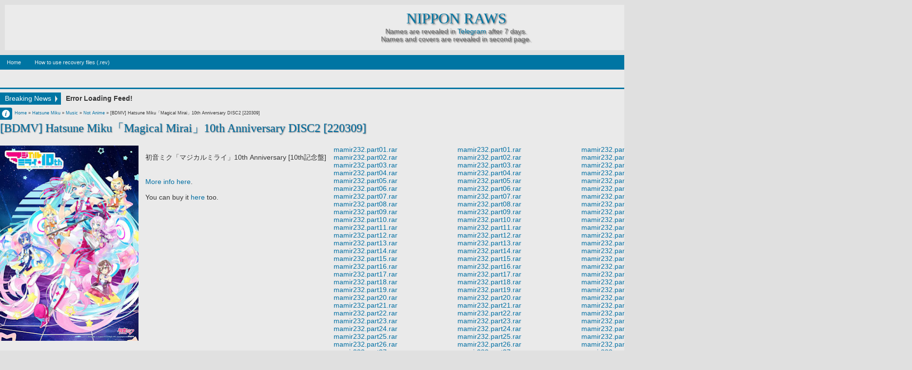

--- FILE ---
content_type: text/html; charset=UTF-8
request_url: https://www.nipponraws.xyz/2023/01/bdmv-software-singing-10-disc2-230118.html
body_size: 34213
content:
<!DOCTYPE html>
<HTML dir='ltr'>
<head>
<link href='https://www.blogger.com/static/v1/widgets/2944754296-widget_css_bundle.css' rel='stylesheet' type='text/css'/>
<meta content='text/html; charset=UTF-8' http-equiv='Content-Type'/>
<meta content='blogger' name='generator'/>
<link href='https://www.nipponraws.xyz/favicon.ico' rel='icon' type='image/x-icon'/>
<link href='https://www.nipponraws.xyz/2023/01/bdmv-software-singing-10-disc2-230118.html' rel='canonical'/>
<link rel="alternate" type="application/atom+xml" title="Nippon Raws - Atom" href="https://www.nipponraws.xyz/feeds/posts/default" />
<link rel="alternate" type="application/rss+xml" title="Nippon Raws - RSS" href="https://www.nipponraws.xyz/feeds/posts/default?alt=rss" />
<link rel="service.post" type="application/atom+xml" title="Nippon Raws - Atom" href="https://www.blogger.com/feeds/1149859764786748150/posts/default" />

<link rel="alternate" type="application/atom+xml" title="Nippon Raws - Atom" href="https://www.nipponraws.xyz/feeds/7853058697037366238/comments/default" />
<!--Can't find substitution for tag [blog.ieCssRetrofitLinks]-->
<link href='https://blogger.googleusercontent.com/img/b/R29vZ2xl/AVvXsEg7VaW0t9jvT7qjzxHNDDwoc83Bc2e2eRGxFSGPVHsFT00_OBN1DPmjwy90t-tv4jJUxxVgJGboRCPVF43SEAGM0jNROflu9YGG6fTZW798U_OccJXUc3uAdpzVljabNP7itaTIKjVv1PPSHLgTnhz8QTDrUOdTS3_cy4NSIOsCCLrMwl-FH0ykvlmI/s400/magb.jpg' rel='image_src'/>
<meta content='https://www.nipponraws.xyz/2023/01/bdmv-software-singing-10-disc2-230118.html' property='og:url'/>
<meta content='[BDMV] Hatsune Miku「Magical Mirai」10th Anniversary DISC2 [220309]' property='og:title'/>
<meta content='' property='og:description'/>
<meta content='https://blogger.googleusercontent.com/img/b/R29vZ2xl/AVvXsEg7VaW0t9jvT7qjzxHNDDwoc83Bc2e2eRGxFSGPVHsFT00_OBN1DPmjwy90t-tv4jJUxxVgJGboRCPVF43SEAGM0jNROflu9YGG6fTZW798U_OccJXUc3uAdpzVljabNP7itaTIKjVv1PPSHLgTnhz8QTDrUOdTS3_cy4NSIOsCCLrMwl-FH0ykvlmI/w1200-h630-p-k-no-nu/magb.jpg' property='og:image'/>
<meta content='width=device-width, initial-scale=1, maximum-scale=1' name='viewport'/>
<title>[BDMV] Hatsune Miku&#12300;Magical Mirai&#12301;10th Anniversary DISC2 [220309] - Nippon Raws</title>
<!-- deskripsi dan keyword -->
<style id='page-skin-1' type='text/css'><!--
/*
-----------------------------------------------
Blogger Template Style
Name:    DeNews Blue
Date:   121912
Updated by: satankMKR/Makmur
URL1: http://www.ivythemes.com
URL2: http://mkr-site.blogspot.com
----------------------------------------------- */
/* Variable definitions
====================
<Variable name="bgcolor" description="Page Background Color"
type="color" default="#fff">
<Variable name="textcolor" description="Text Color"
type="color" default="#333">
<Variable name="linkcolor" description="Link Color"
type="color" default="#58a">
<Variable name="pagetitlecolor" description="Blog Title Color"
type="color" default="#666">
<Variable name="descriptioncolor" description="Blog Description Color"
type="color" default="#999">
<Variable name="titlecolor" description="Post Title Color"
type="color" default="#c60">
<Variable name="bordercolor" description="Border Color"
type="color" default="#ccc">
<Variable name="sidebarcolor" description="Sidebar Title Color"
type="color" default="#999">
<Variable name="sidebartextcolor" description="Sidebar Text Color"
type="color" default="#666">
<Variable name="visitedlinkcolor" description="Visited Link Color"
type="color" default="#999">
<Variable name="bodyfont" description="Text Font"
type="font" default="normal normal 100% Georgia, Serif">
<Variable name="headerfont" description="Sidebar Title Font"
type="font"
default="normal normal 78% 'Trebuchet MS',Trebuchet,Arial,Verdana,Sans-serif">
<Variable name="pagetitlefont" description="Blog Title Font"
type="font"
default="normal normal 200% Georgia, Serif">
<Variable name="descriptionfont" description="Blog Description Font"
type="font"
default="normal normal 78% 'Trebuchet MS', Trebuchet, Arial, Verdana, Sans-serif">
<Variable name="postfooterfont" description="Post Footer Font"
type="font"
default="normal normal 78% 'Trebuchet MS', Trebuchet, Arial, Verdana, Sans-serif">
<Variable name="startSide" description="Side where text starts in blog language"
type="automatic" default="left">
<Variable name="endSide" description="Side where text ends in blog language"
type="automatic" default="right">
*/
#navbar-iframe, #Navbar1 {display:none!important}
header,nav,section,aside,article,footer{display:block}
/* Use this with templates/template-twocol.html */
body,.body-fauxcolumn-outer{background:#E0E0E0 center top; background-attachment:fixed;margin:0;padding:0;color:#333333;font:x-small Georgia Serif;font-size
/* */:/**/
small;font-size:/**/
small;text-align:center}
*{-moz-box-sizing:border-box;-webkit-box-sizing:border-box;box-sizing:border-box}
a,img{-webkit-transition:all .4s ease-in-out;-moz-transition:all .4s ease-in-out;-o-transition:all .4s ease-in-out;-ms-transition:all .4s ease-in-out;transition:all .4s ease-in-out}
#NoScript{background:none repeat scroll 0% 0% rgb(255,255,255);text-align:center;padding:5px 0;border-top:2px solid #0073B4;border-bottom:2px solid #0073B4;position:absolute;top:0;left:0;width:100%;height:100%;z-index:9999;opacity:0.9}
#NoScript h6{font-size:24px;color:rgb(102,102,102);position:absolute;top:50%;width:100%;text-align:center;margin-left:-30px;margin-top:-18px}
a:link{color:#006FA3;text-decoration:none}
a:visited{color:#8CA6B4;text-decoration:none}
a:hover{color:#0096DD;text-decoration:underline}
a img{border-width:0}
/* Header
-----------------------------------------------
*/
#header-wrapper{margin:0 auto 0;padding:10px;color:white}
#header{text-align:center;color:#0075A3;margin:0}
#header h1,#header p{margin:5px 5px 0;padding:15px 20px .25em;line-height:1.2em}
#header a{color:#0075A3;text-decoration:none}
#header a:hover{color:#0075A3}
#header .description{margin: 0px 0px 0px; padding:0 20px 15px;color:#666;background: rgba(240, 240, 240, 0.718);text-shadow: 2px 2px 2px #666666;}
#header img{margin-left:auto;margin-right:auto}
/* Navigation
----------------------------------------------- */
#nav{background-color:#0075A3;font:normal bold 11px Arial,Sans-Serif;color:#DADADA;height:30px}
#nav ul,#nav li{margin:0 0;padding:0 0;list-style:none}
#nav ul{height:30px}
#nav li{float:left;display:inline;position:relative}
#nav a{display:block;line-height:30px;padding:0 14px;text-decoration:none;color:#F1F1F1}
#nav li:hover > a,#nav li a:hover{background-color:#098DC0}
#nav input{display:none;margin:0 0;padding:0 0;width:80px;height:30px;opacity:0;cursor:pointer}
#nav label{display:none;font-size:300%;width:30px;height:30px;line-height:30px;text-align:center}
#nav label span{font-size:12px;position:absolute;left:32px}
#nav ul.subx{height:auto;overflow:hidden;width:180px;background-color:#098DC0;position:absolute;z-index:99;display:none;border-top:0}
#nav ul.subx li{display:block;width:100%}
#nav li:hover ul.subx{display:block}
#nav a.dgnsub{padding:0 20px 0 14px}
#nav a.dgnsub::after{content:"";width:0;height:0;border-width:5px 4px;border-style:solid;border-color:#F1F1F1 transparent transparent transparent;position:absolute;top:12px;right:7px}
#nav ul.subx a:hover{padding-left:18px}
/* Outer-Wrapper
----------------------------------------------- */
#outer-wrapper {
width:1870px;
margin:0 auto;
padding:0;
text-align:left;
font:normal normal 14px Arial, Verdana;
}
#main-wrapper{width:80%;float:left;position:relative;word-wrap:break-word;/* fix for long text breaking sidebar float in IE */
overflow:hidden;/* fix for long non-text content breaking IE sidebar float */}
#sidebar-wrapper{width:20%;float:right;word-wrap:break-word;/* fix for long text breaking sidebar float in IE */
overflow:hidden;/* fix for long non-text content breaking IE sidebar float */}
#sidebar-wrapper h2,#footer-wrapper h2{background-color:#0075A3;color:white;padding:5px 10px;margin:0 0 10px}
#sidebar-wrapper .widget-content,#footer-wrapper .widget-content{padding:0;margin:0}
/* Headings
----------------------------------------------- */
h1,h2,h3,h4,h5,h6,#header p.title{font-family:Georgia,Times,"Times New Roman",serif;font-weight:normal;margin:0;}
/* Posts
-----------------------------------------------
*/
.date-header{margin:1.5em 0 .5em;display:none}
.post{margin:.5em 0 1.5em;padding-bottom:1.5em}
.post h1,.post h2{margin:.25em 0 0;padding:0 0 4px;font-size:170%;font-weight:normal;line-height:1.4em}
.post h1 a,.post h1 a:visited,.post h1 strong,.post h2 a,.post h2 a:visited,.post h2 strong{display:block;text-decoration:none;text-shadow: 1px 1px 2px #666;font-weight:normal}
.post .post-title{margin-bottom:15px}
.post-body{margin:0 0 .75em;font-size:14px;min-height:500px;}
.post-body blockquote{line-height:1.3em}
.post-footer{margin:.75em 0;position:absolute;left:-9999px;color:#999999;letter-spacing:.1em;line-height:1.4em}
.comment-link{margin-left:.6em}
.tr-caption-container img{border:none;padding:0}
.post blockquote{margin:1em 20px}
.post-body blockquote{line-height:1.6em;position:relative;font-family:Georgia,serif;font-size:12px;font-style:italic;padding:0.25em 40px}
.post-body blockquote::before{display:block;content:"\201C";font-size:70px;position:absolute;left:0;top:15px}
.post blockquote p{margin:.75em 0}
/* Comments
----------------------------------------------- */
.isiheadrl,.bksheadcomment{border-bottom:3px solid #0075A3;overflow:hidden;height:30px}
#related_posts h4,#comments .bksheadcomment h4{position:relative;float:left;background-color:#0075A3;line-height:27px;height:30px;padding:0 10px;font-size:15px;margin:0;color:white;font-weight:normal;text-transform:capitalize}
#related_posts h4::after,#comments .bksheadcomment h4::after{content:"";width:0;height:0;border-width:15px 5px;border-style:solid;border-color:transparent transparent #0075A3 #0075A3;position:absolute;top:0;left:100%}
#comments-block{margin:1em 0 1.5em;line-height:1.6em}
#comments-block .comment-author{margin:.5em 0}
#comments-block .comment-body{margin:.25em 0 0}
#comments-block .comment-footer{margin:-.25em 0 2em;line-height:1.4em;text-transform:uppercase;letter-spacing:.1em}
#comments-block .comment-body p{margin:0 0 .75em}
.deleted-comment{font-style:italic;color:gray}
.comments .comments-content .comment{margin-bottom:0}
.comments .avatar-image-container,.comments .avatar-image-container img{width:40px;height:40px;max-height:40px;max-width:40px}
.comments .inline-thread .avatar-image-container,.comments .inline-thread .avatar-image-container img{width:33px;height:33px}
.comments .inline-thread .comment-block{margin-left:42px}
.comments .comment .comment-actions a{padding:2px 5px;color:white;background-color:#0075A3;margin-right:3px}
.comments .comment .comment-actions a:hover{text-decoration:none;background-color:#099BC0}
.comments .comments-content .inline-thread{padding:5px 0 5px 10px}
.comments .comments-content .inline-thread .comment{border-left:2px solid #0075A3;margin:0;padding:7px 0 7px 7px;background-color:#F2FBFF}
.comments .comment .inline-thread .comment-actions a{background-color:transparent;color:black;padding:0;font-weight:bold}
.comments .comments-content .icon.blog-author{position:absolute;right:-1px;top:-1px;width:36px;height:36px;background-image:url(https://blogger.googleusercontent.com/img/b/R29vZ2xl/AVvXsEgY9CzoW5GsZx3vW-XxMCl5-MWUDxtKumXYBIrYjXJxZ-qtnuZUaVMxhCKlIWYoHoM3V2yUqwFTbKPbsG4aF5Qnvxn_V2C2iMPPbJyoHpXNrj5byYwsEYKiTLCxWMEa8oE4LTRPL7X9TKTI/s0/author.png);background-position:0 0;background-repeat:no-repeat}
.comments .comments-content .inline-thread .icon.blog-author{top:-9px}
.comments .comments-content .comment-content{padding-right:10px}
#blog-pager-newer-link{float:left}
#blog-pager-older-link{float:right}
#blog-pager{text-align:center}
.feed-links{display:none}
/* Sidebar Content
----------------------------------------------- */
.sidebar{color:#666666;line-height:1.5em}
.sidebar ul,.footer ul{list-style:none;margin:0 0 0;padding:0 0 0}
.sidebar li,.footer li{margin:0;padding-top:0;padding-right:0;padding-bottom:.25em;padding-left:15px;line-height:1.3em}
.sidebar .widget,.main .widget{margin:0;padding:0}
.main .Blog{border-bottom-width:0}
/* Profile
----------------------------------------------- */
.profile-img{float:left;margin-top:0;margin-right:5px;margin-bottom:5px;margin-left:0;padding:4px;border:1px solid #cccccc}
.profile-data{margin:0;font-weight:bold;line-height:1.6em}
.profile-datablock{margin:.5em 0 .5em}
.profile-textblock{margin:0.5em 0;line-height:1.6em}
.profile-link{text-transform:uppercase;letter-spacing:.1em}
/* Footer
----------------------------------------------- */
img{max-width:100%;height:auto;width:auto\9}
img:hover{opacity:0.5;-ms-filter:"progid:DXImageTransform.Microsoft. Alpha(Opacity=50)";filter:alpha(opacity=50)}
.infox{position:absolute;top:5px;left:0;background-color:#0075A3;font-size:9px;border-radius:0 4px 4px 0;width:25px;height:25px;overflow:hidden}
.infox .post-author.vcard,.infox .d-header,.infox .koment-header,.infox .labelxatas{padding:0 8px 0 22px;line-height:20px;background-image:url(https://blogger.googleusercontent.com/img/b/R29vZ2xl/AVvXsEgFD1h7iR16HjHyUk_MGapFv6kMyenl3sgsjsb4eyy8_1irP-4xnY7yEhz4LyUV0Oj04jDr2SbWcsJynPsysArjNTiG4v7GK3oB7dPaHSnImjK2yJ0le7SM4TdagGILQ5s172lv0WD72pdE/s0/spite1.png);background-position:0 0;background-repeat:no-repeat}
.infox .post-author.vcard{background-position:0 -37px}
.infox .d-header{background-position:0 0}
.infox .koment-header{background-position:0 -110px}
.infox .labelxatas{background-position:0 -225px;border-radius: 0 0 4px 0;background-color:#098DC0}
.labelxatas a{display:block}
.infox,.infox a{color:white;text-decoration:none}
.infox a:hover{color:#BDE5F8}
.infopostx{display:block;width:25px;height:25px;position:absolute;top:0;right:0;text-indent:-9999px;border-radius:0 4px 4px 0;background:#0075A3 url(https://blogger.googleusercontent.com/img/b/R29vZ2xl/AVvXsEgFD1h7iR16HjHyUk_MGapFv6kMyenl3sgsjsb4eyy8_1irP-4xnY7yEhz4LyUV0Oj04jDr2SbWcsJynPsysArjNTiG4v7GK3oB7dPaHSnImjK2yJ0le7SM4TdagGILQ5s172lv0WD72pdE/s0/spite1.png) 2px -71px no-repeat}
ul#tebslect,ul#tebslect li,#rcentcomnets ul,#rcentcomnets li{padding:0;margin:0;list-style:none;overflow:hidden}
#isifooter{overflow:hidden;background: rgba(240, 240, 240, 0.718);}
#footer-wrapper .footer-wrap{width:32.3%;float:left}
#footer-wrapper .tengahfoot{margin:0 1.5%}
#menulabel{height:30px;border-bottom:3px solid #0075A3;margin-bottom:10px;margin-right:15px}
#viewnlabel{float:left;background-color:#0075A3}
#view{float:left;width:60px}
#view a{display:block;width:30px;height:30px;float:left;text-indent:-9999px;background-image:url(https://blogger.googleusercontent.com/img/b/R29vZ2xl/AVvXsEgFD1h7iR16HjHyUk_MGapFv6kMyenl3sgsjsb4eyy8_1irP-4xnY7yEhz4LyUV0Oj04jDr2SbWcsJynPsysArjNTiG4v7GK3oB7dPaHSnImjK2yJ0le7SM4TdagGILQ5s172lv0WD72pdE/s0/spite1.png);background-position:0 0;background-repeat:no-repeat}
#view .grid{background-position:5px -144px}
#view .list{background-position:5px -182px}
#view .active{background-color:#098DC0}
#searchnya{float:right}
#ajax-search-form{position:relative;font:normal normal 13px Arial,Sans-Serif}
#ajax-search-form a{color:#006FA3;text-decoration:none}
#ajax-search-form input{border:1px solid #CCC;background-color:white;color:#6F6F6F;margin:0 0 3px;padding:4px;font-size:11px;border-top-color:#999;width:140px}
#ajax-search-form input[type="submit"]{width:auto;background-color:#0075A3;border:none;color:white;font-weight:bold;cursor:pointer}
#ajax-search-form input[type="submit"]:hover,#ajax-search-form input[type="submit"]:focus{background-color:#098DC0}
#search-result{border:1px solid #F3F3F3;background-color:white;padding:8px 10px;margin:2px 0;width:270px;height:auto;position:absolute;top:100%;right:0;z-index:99;-webkit-box-shadow:0 1px 3px rgba(112,112,112,0.3);-moz-box-shadow:0 1px 3px rgba(112,112,112,0.3);box-shadow:0 1px 3px rgba(112,112,112,0.3);display:none}
#search-result *{margin:0 0 0 0;padding:0 0 0 0}
#search-result h4,#search-result strong{display:block;margin:0 30px 10px 0}
#search-result ol{margin:0 0 10px 25px}
#search-result ol a:hover{text-decoration:underline}
#search-result .close{display:block;position:absolute;top:4px;font-size:18px;right:10px;line-height:normal;color:black}
#search-result strong{color:#B75252}
.CSS_LIGHTBOX .CSS_LIGHTBOX_BG_MASK{background-color:#7FA6BD}
.CSS_LIGHTBOX .CSS_LIGHTBOX_BG_MASK_TRANSPARENT{opacity:.5}
.CSS_LIGHTBOX .CSS_LIGHTBOX_SCALED_IMAGE_IMG{outline:1px solid #0E749C}
.CSS_LIGHTBOX .CSS_LIGHTBOX_SCALED_IMAGE_IMG:hover{opacity:1}
.CSS_LIGHTBOX .CSS_LIGHTBOX_FILMSTRIP{background-color:#569DC5;background-color:rgba(22,105,145,0.18)}
.CSS_LIGHTBOX .CSS_LIGHTBOX_INDEX_INFO{color:#353535}
body div.errorx{position:fixed;padding-top:150px;top:0;bottom:0;font-size:120%;z-index:999;background:black;background-color:rgba(0,0,0,0.76);width:100%;height:100%;color:white}
#breaknewsx{height:25px;margin:0 0 11px 0;overflow:hidden}
#breaknewsx > span{line-height:25px;padding:0 20px 0 10px;display:block;float:left;text-align:center;margin-right:10px;background-color:#0075A3;color:white;position:relative}
#breaknewsx > span::after{content:"";width:0;height:0;border-width:7px 5px;border-style:solid;border-color:transparent transparent transparent #E9E9E9;position:absolute;top:6px;right:2px}
#rcentpost{float:left;line-height:25px}
#rcentpost ul,#rcentpost li{padding:0;margin:0;list-style:none;overflow:hidden}
::selection{background:#0075A3;color:#fff;text-shadow:none}
::-moz-selection{background:#0075A3;color:#fff;text-shadow:none}
#top-arrow{display:block;width:30px;height:32px;position:absolute;right:0;background-color:#0075A3;border:1px solid #005677}
#top-arrow::after{content:"";width:0;height:0;border-width:8px 6px;border-style:solid;border-color:transparent transparent #F1F1F1 transparent;position:absolute;top:3px;right:8px}
#top-arrow:hover{background-color:#098DC0}

--></style>
<style type='text/css'>
      .div_Video{
width:600px;
height:450px;
position:fixed;
top:50%;
left:50%;
margin-left: -200px;
margin-top: -250px;
background:url() center no-repeat transparent;
	}
</style>
<style type='text/css'>
#lup{min-width: 480px; float: left; margin-right: 15px; max-width: 1479px; display: -webkit-box;}
#rdo{min-width: 480px; max-width: 985px; display: flex; clear:right;}
#lsi{float: left; min-width: 145px; width: 30%; margin-right: 15px;}
#header h1.title,#header p.title{font-size:220%;text-transform:uppercase;padding:10px 0 0;margin:0;text-shadow: 2px 2px 3px #666;background: rgba(240, 240, 240, 0.718);}
.post-body h1{font-size:200%}
.post-body h2{font-size:180%}
.post-body h3{font-size:160%}
.post-body h4{font-size:140%}
.post-body h5{font-size:120%}
.post-body h6{font-size:110%}
#sibebar-tengah h2{position:absolute;left:-9999px}
ul#tebslect li{width:32.3%;float:left;text-align:center}
ul#tebslect li.tab2{margin:0 1.5%}
ul#tebslect a{line-height:30px;display:block;background-color:#0075A3;color:white;text-decoration:none;font-weight:bold}
ul#tebslect a:hover,ul#tebslect .selected a{background-color:#098DC0}
#rcentcomnets li{padding:5px 0}
.kmtimg{width:55px;height:55px;float:left;margin-right:5px;background-color:#0A0A0A}
.kmtimg img{width:100%;height:100%}
.ketkomt a{margin-right:5px;display:block}
.ketkomt span{font-size:10px;display:block}
.sidebar .widget,.footer .widget{margin:0 0 10px}
.PopularPosts .item-thumbnail{width:70px;height:70px;background-color:#0A0A0A}
.PopularPosts img{padding-right:0;width:100%;height:100%;display:block}
#creditxx{text-align:center;background: rgba(240, 240, 240, 0.624);}
#labelxnya{float:left;position:relative;border-left:1px solid #098DC0}
#labelxnya span{height:30px;cursor:pointer;display:block;color:white;line-height:30px;font-size:12px;padding:0 20px 0 12px;z-index:2;position:relative}
#labelxnya span::after{content:"";width:0;height:0;border-width:15px 5px;border-style:solid;border-color:transparent transparent #0075A3 #0075A3;position:absolute;top:0;left:100%}
#labelxnya .clicklabelx::before{content:"";width:0;height:0;border-width:5px 3px;border-style:solid;border-color:#E9E9E9 transparent transparent transparent;position:absolute;top:13px;right:5px}
#labelxnya ul,#labelxnya li{padding:0;margin:0;list-style:none}
#labelxnya ul.labelxx{position:absolute;width:180px;top:30px;background-color:white;border:1px solid #ECECEC;display:none;z-index:2}
ul.labelxx a{padding:0 10px;height:25px;line-height:25px;display:block;text-decoration:none}
ul.labelxx a:hover{background-color:#D2ECFA}
#labelxnya:hover ul.labelxx{display:block}
#content-wrapper{padding:10px 0 30px;position:relative;background: rgba(240, 240, 240, 0.655);}
@media only screen and (min-width:768px) and (max-width:989px){
  #outer-wrapper{width:754px}
  #main-wrapper{width:65%}
  #sidebar-wrapper{width:35%}
  #menulabel{margin-right:10px}
}
@media only screen and (max-width:767px){
  #outer-wrapper{width:445px}
  #main-wrapper,#sidebar-wrapper{width:100%;padding:0;float:none}
  #nav{position:relative}
  #nav ul{background-color:#0883B3;position:absolute;top:100%;right:0;left:0;z-index:3;height:auto;display:none}
  #nav ul.subx{width:100%;position:static}
  #nav li{display:block;float:none;width:auto}
  #nav input,#nav label{position:absolute;top:0;left:0;display:block}
  #nav input{z-index:4}
  #nav input:checked + label{color:white}
  #nav input:checked ~ ul{display:block}
  #menulabel{margin-right:0}
  #footer-wrapper .footer-wrap{width:100%;float:none}
  #footer-wrapper .tengahfoot{margin:0}
}
@media only screen and (max-width:479px){
  #outer-wrapper{width:315px}
  #labelxnya span{padding:0;width:40px;text-indent:-9999px;background-image:url(https://blogger.googleusercontent.com/img/b/R29vZ2xl/AVvXsEgFD1h7iR16HjHyUk_MGapFv6kMyenl3sgsjsb4eyy8_1irP-4xnY7yEhz4LyUV0Oj04jDr2SbWcsJynPsysArjNTiG4v7GK3oB7dPaHSnImjK2yJ0le7SM4TdagGILQ5s172lv0WD72pdE/s0/spite1.png);background-position:3px -222px;background-repeat:no-repeat}
}
</style>
<style type='text/css'>
#main-wrapper{padding:0 15px 10px 0}
.breadcrumbs{font-size:9px;font-family:Verdana,Geneva,sans-serif;padding:0 0 2px 30px}
#menulabel{margin-right:0;margin-bottom:7px}
.infox{top:68px}
ul#social-ikonzs li{float:left;position:relative;list-style:none}
#social-ikonzs a{width:19px;height:20px;display:block;margin:0 3px;background-image:url(https://blogger.googleusercontent.com/img/b/R29vZ2xl/AVvXsEhFOVIOrTRPBbMTCEgEMndxuzmvvaDLCznzFmL_tFBaNnnJBMtYYUrsPDzByz3PQd82dO-V4gOscn4eNgzHlZqnXL2sPA4HcPnEjy9thLajP9SvOxa6d_1SR4ML9jepf995foCPzEBNzTOX/s0/sprite%25252Bimages.png);background-position:0 0;background-repeat:no-repeat}
ul#social-ikonzs li.facebookx a{background-position:-19px 0}
ul#social-ikonzs li.twitterx a{background-position:-116px 0}
ul#social-ikonzs li.googlex a{background-position:-39px 0}
ul#social-ikonzs li.stumbleuponx a{background-position:-97px 0}
ul#social-ikonzs li.diggx a{background-position:0 0}
ul#social-ikonzs li.deliciousx a{background-position:-136px 0}
ul#social-ikonzs li.linkedinx a{background-position:-58px 0}
ul#social-ikonzs li.redditx a{background-position:-78px 0}
ul#social-ikonzs li.technoratix a{background-position:-155px 0}
#social-ikonzs strong{display:block;width:auto;padding:4px 7px;position:absolute;background-color:#0075A3;color:white;left:200%;bottom:40px;-webkit-transition:all 0.3s ease 0s;-o-transition:all 0.3s ease 0s;transition:all 0.3s ease 0s;-moz-transition:all 0.3s ease 0s;-khtml-opacity:0;-moz-opacity:0;opacity:0;visibility:hidden}
#social-ikonzs li:hover strong{left:20%;-khtml-opacity:1;-moz-opacity:1;opacity:1;visibility:visible}
.ikonz-social{height:30px;padding:0 10px 0 0;border-bottom:3px solid #0075A3}
.ikonz-social span{float:left;font-size:150%;padding:0 5px;line-height:32px;display:none;height:32px;margin-right:5px}
ul#social-ikonzs{float:left;margin:0;padding:5px 5px;position:relative;background-color:#0075A3}
ul#social-ikonzs::after{content:"";width:0;height:0;border-width:15px 5px;border-style:solid;border-color:transparent transparent #0075A3 #0075A3;position:absolute;top:0;left:100%}
.pager-isi a,.pager-isi .linkgrey{width:50%;display:block;float:left;padding:10px 0;font-size:120%;text-decoration:none}
.pager-isi h6{color:#575757;font-size:105%;font-weight:bold}
a.blog-pager-newer-link{background-image:url(https://blogger.googleusercontent.com/img/b/R29vZ2xl/AVvXsEjVU0Z4c11W1wRKb8uq8ApgI-QI2wfQ8xmeuajq57GtxxC4Zs6OhVAD-G_UHzT4TFIu3eZCtsjY5Vzq2XsXfwdHWIq2UDLq9QeQ_OsOQitXqyenpG43-70lcFRfqRv7oZ3Wb7OEOb5zoF3z/s0/small-left.png);background-repeat:no-repeat;background-position:2% center;padding-left:3.5%;text-align:left}
a.blog-pager-older-link{background-image:url(https://blogger.googleusercontent.com/img/b/R29vZ2xl/AVvXsEgKCk8mE2zmNGBIEI1QDVwXqnBEd9tHJxXLVQH-r5fScV7i0zSjOGzx6wW_YbqMFf-RCmEoTG_hnWCTqXpKLJCulruvRg7YyFzk79ClR_FT9gnxLLtR_WXAMjDO5autbVCbQkPvjewWs2BO/s0/small-right.png);background-repeat:no-repeat;background-position:98% center;padding-right:3.5%;text-align:right}
.pager-isi .linkgrey.left{padding-left:3.5%;text-align:left}
.pager-isi .linkgrey.right{padding-right:3.5%;text-align:right}
.post{margin:0;padding:0}
#related_posts ul,#related_posts li{padding:0;margin:0;list-style:none;overflow:hidden}
#related_posts li{width:19%;margin:5px 0.5%;float:left;position:relative}
#related_posts img{width:100%;height:100%}
#related_posts li span{width:100%;height:170px;display:block;background-color:#0F0F0F}
#related_posts strong{display:none;width:100%;padding:5px;height:100%;position:absolute;z-index:2;bottom:0;background-color:black;background-color:rgba(0,0,0,0.74);color:white}
#related_posts li:hover strong{display:block}
@media only screen and (min-width:768px) and (max-width:989px){
  #related_posts li{width:24%}
}
@media only screen and (max-width:767px){
  #main-wrapper{padding:0 0 10px 0}
  #related_posts li{width:24%}
  .post-body{font-size:12px;line-height:18px}
  .post-body blockquote{margin:10px 5px}
}
@media only screen and (max-width:479px){
  #related_posts li{width:32.3%}
  .post h1.post-title{font-size:160%;line-height:1.2em;margin-bottom:10px}
}
</style>
<script crossorigin='anonymous' integrity='sha256-2Kok7MbOyxpgUVvAk/HJ2jigOSYS2auK4Pfzbm7uH60=' src='https://code.jquery.com/jquery-3.3.1.js'></script>
<script src='https://ajax.googleapis.com/ajax/libs/jqueryui/1.12.1/jquery-ui.min.js' type='text/javascript'></script>
<script>
</script>
<link href='https://www.blogger.com/dyn-css/authorization.css?targetBlogID=1149859764786748150&amp;zx=b0b79f10-cbfe-4704-83c6-2e12b8a547e2' media='none' onload='if(media!=&#39;all&#39;)media=&#39;all&#39;' rel='stylesheet'/><noscript><link href='https://www.blogger.com/dyn-css/authorization.css?targetBlogID=1149859764786748150&amp;zx=b0b79f10-cbfe-4704-83c6-2e12b8a547e2' rel='stylesheet'/></noscript>
<meta name='google-adsense-platform-account' content='ca-host-pub-1556223355139109'/>
<meta name='google-adsense-platform-domain' content='blogspot.com'/>

</head>
<body itemscope='' itemtype='https://schema.org/WebPage'>
<noscript>
<div id='NoScript'>
<h6>Please enable javascript to view this site.</h6>
</div>
</noscript>
<div id='outer-wrapper'>
<header id='header-wrapper' itemscope='' itemtype='https://schema.org/WPHeader'>
<div class='header section' id='header'><div class='widget Header' data-version='1' id='Header1'>
<div id='header-inner'>
<div class='titlewrapper'>
<p class='title' itemprop='name'>
<a href='https://www.nipponraws.xyz/' itemprop='url'>Nippon Raws</a>
</p>
</div>
<div class='descriptionwrapper'>
<p class='description' itemprop='description'><span>Names are revealed in <a href="https://t.me/NipponRaws"> Telegram</a> after 7 days.<br>
Names and covers are revealed in second page.</span></p>
</div>
</div>
</div></div>
</header>
<nav id='nav'>
<input type='checkbox'/>
<label>&#8801;<span>Menu</span></label>
<!-- Pages-based menu added by BTemplates.com -->
<div><div>
<!-- Pages -->
<div class='section' id='pagesmenuwidget'><div class='widget PageList' data-version='1' id='PageList9'>
<div>
<ul>
<li><a href='https://www.nipponraws.xyz/'>Home</a></li>
<li><a href='https://www.nipponraws.xyz/p/chart-spring-2016_11.html'>How to use recovery files (.rev)</a></li>
</ul>
<div class='clear'></div>
</div>
</div></div>
<!-- /Pages -->
</div></div>
</nav>
<div id='content-wrapper'>
<div id='main-wrapper'>
<div id='menulabel'>
<div id='viewnlabel'>
</div>
<div id='searchnya'>
<form action='https://www.nipponraws.xyz/search/' id='ajax-search-form'>
<input name='q' type='text'/>
<input type='submit' value='Search'/>
</form>
</div>
</div>
<div id='breaknewsx'><span>Breaking News</span>
<div id='rcentpost'><span claszbos='loadnya'>Loading...</span>
</div></div>
<div class='main section' id='main'><div class='widget Blog' data-version='1' id='Blog1'>
<div class='breadcrumbs'>
<span itemscope='' itemtype='https://data-vocabulary.org/Breadcrumb'><a href='https://www.nipponraws.xyz/' itemprop='url'><span itemprop='title'>Home</span></a></span>
&#187;
<span itemscope='' itemtype='https://data-vocabulary.org/Breadcrumb'>
<a href='https://www.nipponraws.xyz/search/label/Hatsune%20Miku' itemprop='url'><span itemprop='title'>Hatsune Miku</span></a></span>
 &#187; 
<span itemscope='' itemtype='https://data-vocabulary.org/Breadcrumb'>
<a href='https://www.nipponraws.xyz/search/label/Music' itemprop='url'><span itemprop='title'>Music</span></a></span>
 &#187; 
<span itemscope='' itemtype='https://data-vocabulary.org/Breadcrumb'>
<a href='https://www.nipponraws.xyz/search/label/Not%20Anime' itemprop='url'><span itemprop='title'>Not Anime</span></a></span>

&#187; <span>[BDMV] Hatsune Miku&#12300;Magical Mirai&#12301;10th Anniversary DISC2 [220309]</span>
</div>
<div class='blog-posts hfeed'>
<!--Can't find substitution for tag [defaultAdStart]-->

          <div class="date-outer">
        
<div class='date-header'>Saturday, January 21, 2023</div>

          <div class="date-posts">
        
<div class='post-outer'>
<article class='post hentry' id='7853058697037366238' itemscope='' itemtype='https://schema.org/BlogPosting'>
<h1 class='post-title entry-title' itemprop='name headline'>
<a href='https://www.nipponraws.xyz/2023/01/bdmv-software-singing-10-disc2-230118.html' itemprop='url'>[BDMV] Hatsune Miku&#12300;Magical Mirai&#12301;10th Anniversary DISC2 [220309]</a>
</h1>
<div class='infox'>
<span class='infopostx'>Info Post</span>
<div style='min-width:100px;padding:0;background:transparent'>
<div class='post-author vcard'>
<span class='fn'>
<a href='https://www.blogger.com/profile/06609517583238306043' itemprop='author' rel='author' title='author profile'>
Francisco IV
</a>
</span>
</div>
<div class='d-header'><span class='timestamp-link'><span class='published updated' itemprop='datePublished' title='2023-01-21T08:10:00-08:00'>8:10&#8239;AM</span></span></div>
<div class='koment-header'>
<a class='commentx-link' href='https://www.nipponraws.xyz/2023/01/bdmv-software-singing-10-disc2-230118.html#comment-form' onclick=''>
No Comment
</a>
</div>
</div>
</div>
<div class='post-header'>
<div class='post-header-line-1'></div>
</div>
<div class='post-body entry-content' id='post-body-7853058697037366238' itemprop='articleBody'>
<div id="lup">
<div class="separator" style="clear: both; text-align: center;"><a href="https://blogger.googleusercontent.com/img/b/R29vZ2xl/AVvXsEg7VaW0t9jvT7qjzxHNDDwoc83Bc2e2eRGxFSGPVHsFT00_OBN1DPmjwy90t-tv4jJUxxVgJGboRCPVF43SEAGM0jNROflu9YGG6fTZW798U_OccJXUc3uAdpzVljabNP7itaTIKjVv1PPSHLgTnhz8QTDrUOdTS3_cy4NSIOsCCLrMwl-FH0ykvlmI/s1500/magb.jpg" imageanchor="1" style="clear: left; float: left; margin-bottom: 1em; margin-right: 1em;"><img border="0" data-original-height="1500" data-original-width="1062" height="400" src="https://blogger.googleusercontent.com/img/b/R29vZ2xl/AVvXsEg7VaW0t9jvT7qjzxHNDDwoc83Bc2e2eRGxFSGPVHsFT00_OBN1DPmjwy90t-tv4jJUxxVgJGboRCPVF43SEAGM0jNROflu9YGG6fTZW798U_OccJXUc3uAdpzVljabNP7itaTIKjVv1PPSHLgTnhz8QTDrUOdTS3_cy4NSIOsCCLrMwl-FH0ykvlmI/s400/magb.jpg" width="284" /></a></div><br />初音ミク&#12300;マジカルミライ&#12301;10th Anniversary [10th記念盤]<br />
<br />
<br />
<a href="https://myanimelist.net/anime/asdf/" rel="nofollow" target="_blank">More info here</a>.<br />
<br />
You can buy it <a href="https://amazon.co.jp/dp/B0B8N2DVX8/" rel="nofollow" target="_blank">here</a> too. <br />
</div>
<a name="more"></a>
<div id="rdo">
<div id="lsi">
<a href="https://katfile.com/nd03finc0lwn/mamir232.part01.rar.html" target="_blank">mamir232.part01.rar</a><br />
<a href="https://katfile.com/h9cgczldypw3/mamir232.part02.rar.html" target="_blank">mamir232.part02.rar</a><br />
<a href="https://katfile.com/y8enq94tfzg4/mamir232.part03.rar.html" target="_blank">mamir232.part03.rar</a><br />
<a href="https://katfile.com/q78q8xs9ezn5/mamir232.part04.rar.html" target="_blank">mamir232.part04.rar</a><br />
<a href="https://katfile.com/r8sl20c54tpe/mamir232.part05.rar.html" target="_blank">mamir232.part05.rar</a><br />
<a href="https://katfile.com/0eh4qnc9n6uw/mamir232.part06.rar.html" target="_blank">mamir232.part06.rar</a><br />
<a href="https://katfile.com/4pdqwv2543b2/mamir232.part07.rar.html" target="_blank">mamir232.part07.rar</a><br />
<a href="https://katfile.com/7g8h5jqdra6u/mamir232.part08.rar.html" target="_blank">mamir232.part08.rar</a><br />
<a href="https://katfile.com/9s0dwz81zpgo/mamir232.part09.rar.html" target="_blank">mamir232.part09.rar</a><br />
<a href="https://katfile.com/rjkgiun325h9/mamir232.part10.rar.html" target="_blank">mamir232.part10.rar</a><br />
<a href="https://katfile.com/fldcukeodd8x/mamir232.part11.rar.html" target="_blank">mamir232.part11.rar</a><br />
<a href="https://katfile.com/cds6c827qk4g/mamir232.part12.rar.html" target="_blank">mamir232.part12.rar</a><br />
<a href="https://katfile.com/sot9vocu4363/mamir232.part13.rar.html" target="_blank">mamir232.part13.rar</a><br />
<a href="https://katfile.com/4wjtoytz84sc/mamir232.part14.rar.html" target="_blank">mamir232.part14.rar</a><br />
<a href="https://katfile.com/1mkh0mr2afjf/mamir232.part15.rar.html" target="_blank">mamir232.part15.rar</a><br />
<a href="https://katfile.com/5u9c9wchhr7f/mamir232.part16.rar.html" target="_blank">mamir232.part16.rar</a><br />
<a href="https://katfile.com/cks1khyukq2c/mamir232.part17.rar.html" target="_blank">mamir232.part17.rar</a><br />
<a href="https://katfile.com/zquyxeryda4a/mamir232.part18.rar.html" target="_blank">mamir232.part18.rar</a><br />
<a href="https://katfile.com/c6qtk4y64ufl/mamir232.part19.rar.html" target="_blank">mamir232.part19.rar</a><br />
<a href="https://katfile.com/tpcpush10c5v/mamir232.part20.rar.html" target="_blank">mamir232.part20.rar</a><br />
<a href="https://katfile.com/5o60mf2uigmz/mamir232.part21.rar.html" target="_blank">mamir232.part21.rar</a><br />
<a href="https://katfile.com/kzj4dqh1w4t1/mamir232.part22.rar.html" target="_blank">mamir232.part22.rar</a><br />
<a href="https://katfile.com/simydnxhlqyd/mamir232.part23.rar.html" target="_blank">mamir232.part23.rar</a><br />
<a href="https://katfile.com/jfafyxopbr2w/mamir232.part24.rar.html" target="_blank">mamir232.part24.rar</a><br />
<a href="https://katfile.com/vhi4mibwxe18/mamir232.part25.rar.html" target="_blank">mamir232.part25.rar</a><br />
<a href="https://katfile.com/05x52jvs7k7o/mamir232.part26.rar.html" target="_blank">mamir232.part26.rar</a><br />
<a href="https://katfile.com/pmynisfhw09h/mamir232.part27.rar.html" target="_blank">mamir232.part27.rar</a><br />
<a href="https://katfile.com/766n2f59skpt/mamir232.part28.rar.html" target="_blank">mamir232.part28.rar</a><br /><br />
</div>
<div id="lsi">
<a href="https://rg.to/file/cea1277854a6ea9ecd2e49f286d90959" target="_blank">mamir232.part01.rar</a><br />
<a href="https://rg.to/file/b501cf489fbdebcfc62e61f1c973f32d" target="_blank">mamir232.part02.rar</a><br />
<a href="https://rg.to/file/54583cdc0dac8ef722276444a20c0132" target="_blank">mamir232.part03.rar</a><br />
<a href="https://rg.to/file/df4fd33268197cbd1e462f1ba9b907b7" target="_blank">mamir232.part04.rar</a><br />
<a href="https://rg.to/file/9568e5f4ee344e798ce4b34016df1766" target="_blank">mamir232.part05.rar</a><br />
<a href="https://rg.to/file/ab267461684210be7abc1ed119554be7" target="_blank">mamir232.part06.rar</a><br />
<a href="https://rg.to/file/718b14ae5f20d556d983698efa8cc5d2" target="_blank">mamir232.part07.rar</a><br />
<a href="https://rg.to/file/c3c88a96cce89169df93fdffccea13d6" target="_blank">mamir232.part08.rar</a><br />
<a href="https://rg.to/file/c064fdb20d5266c9d88105b9882cb441" target="_blank">mamir232.part09.rar</a><br />
<a href="https://rg.to/file/5b877f24d763b6def8b3d8991d86a561" target="_blank">mamir232.part10.rar</a><br />
<a href="https://rg.to/file/3d7a49613dd9fbc871ce61d9833dad67" target="_blank">mamir232.part11.rar</a><br />
<a href="https://rg.to/file/9b153a1037d8673f55a8ede3dbe19cd2" target="_blank">mamir232.part12.rar</a><br />
<a href="https://rg.to/file/20d67753c3e5138e3d92074d2d258a4a" target="_blank">mamir232.part13.rar</a><br />
<a href="https://rg.to/file/5110777b26d5ff7d778210388cf96200" target="_blank">mamir232.part14.rar</a><br />
<a href="https://rg.to/file/41a02a95e71612a2eee59a3f247bfc2e" target="_blank">mamir232.part15.rar</a><br />
<a href="https://rg.to/file/f29b35dd1797be2f83ba70c2982a7a1a" target="_blank">mamir232.part16.rar</a><br />
<a href="https://rg.to/file/c1a90e5e3877e3660d499b22069fdc13" target="_blank">mamir232.part17.rar</a><br />
<a href="https://rg.to/file/b455c66c022c36b25518b06116094d00" target="_blank">mamir232.part18.rar</a><br />
<a href="https://rg.to/file/e530a2fc5ba2cf4a805bdc48cadbf37c" target="_blank">mamir232.part19.rar</a><br />
<a href="https://rg.to/file/c357a57011eadb6ce18b44852d7fc150" target="_blank">mamir232.part20.rar</a><br />
<a href="https://rg.to/file/c4d2251002a765b4ecb422f64519bb96" target="_blank">mamir232.part21.rar</a><br />
<a href="https://rg.to/file/25e243c00f8213cb60c9042876f27ebc" target="_blank">mamir232.part22.rar</a><br />
<a href="https://rg.to/file/149eae7d0815971893350eedf2382e84" target="_blank">mamir232.part23.rar</a><br />
<a href="https://rg.to/file/9329e7d1a8e0b75477ed61b6ff208f4f" target="_blank">mamir232.part24.rar</a><br />
<a href="https://rg.to/file/144f79c5034d269f6926467528e260cc" target="_blank">mamir232.part25.rar</a><br />
<a href="https://rg.to/file/90d373396404618e3c8ad8ec342f5b68" target="_blank">mamir232.part26.rar</a><br />
<a href="https://rg.to/file/847b0cc43c005d21d47133ac11db3cb5" target="_blank">mamir232.part27.rar</a><br />
<a href="https://rg.to/file/d86f0bded7e5671fe7171613643d5f0b" target="_blank">mamir232.part28.rar</a><br /><br />
<a href="https://katfile.com/z4egbhm2pezi/mamir232.part01.rev.html" target="_blank">RECOVERY 1</a><br />
<a href="https://katfile.com/1sh7jtrxhqk2/mamir232.part02.rev.html" target="_blank">RECOVERY 2</a><br /><br />
</div>
<div id="lsi">
<a href="https://uploadgig.com/file/download/9c714fDa24A6a796/mamir232.part01.rar" target="_blank">mamir232.part01.rar</a><br />
<a href="https://uploadgig.com/file/download/9bB359e7B9b466c9/mamir232.part02.rar" target="_blank">mamir232.part02.rar</a><br />
<a href="https://uploadgig.com/file/download/63ae0fafd023d607/mamir232.part03.rar" target="_blank">mamir232.part03.rar</a><br />
<a href="https://uploadgig.com/file/download/45f5425dA5917B48/mamir232.part04.rar" target="_blank">mamir232.part04.rar</a><br />
<a href="https://uploadgig.com/file/download/e6bD61fb161f6dec/mamir232.part05.rar" target="_blank">mamir232.part05.rar</a><br />
<a href="https://uploadgig.com/file/download/18803F8dd50A9d9c/mamir232.part06.rar" target="_blank">mamir232.part06.rar</a><br />
<a href="https://uploadgig.com/file/download/811bBd9869e3bF13/mamir232.part07.rar" target="_blank">mamir232.part07.rar</a><br />
<a href="https://uploadgig.com/file/download/efEC3bb2E0825119/mamir232.part08.rar" target="_blank">mamir232.part08.rar</a><br />
<a href="https://uploadgig.com/file/download/3f8579286C8d848a/mamir232.part09.rar" target="_blank">mamir232.part09.rar</a><br />
<a href="https://uploadgig.com/file/download/30c06725bA6de516/mamir232.part10.rar" target="_blank">mamir232.part10.rar</a><br />
<a href="https://uploadgig.com/file/download/65CE87d1450Bb007/mamir232.part11.rar" target="_blank">mamir232.part11.rar</a><br />
<a href="https://uploadgig.com/file/download/3c8a3FA10d35c55f/mamir232.part12.rar" target="_blank">mamir232.part12.rar</a><br />
<a href="https://uploadgig.com/file/download/0c0a02661dCd7bed/mamir232.part13.rar" target="_blank">mamir232.part13.rar</a><br />
<a href="https://uploadgig.com/file/download/537d29b9a9bc05ae/mamir232.part14.rar" target="_blank">mamir232.part14.rar</a><br />
<a href="https://uploadgig.com/file/download/9466E39B8e9FeaeD/mamir232.part15.rar" target="_blank">mamir232.part15.rar</a><br />
<a href="https://uploadgig.com/file/download/3Dd03F7159281451/mamir232.part16.rar" target="_blank">mamir232.part16.rar</a><br />
<a href="https://uploadgig.com/file/download/A79bc1c97b287F31/mamir232.part17.rar" target="_blank">mamir232.part17.rar</a><br />
<a href="https://uploadgig.com/file/download/3e3b19bd3c5f2aA7/mamir232.part18.rar" target="_blank">mamir232.part18.rar</a><br />
<a href="https://uploadgig.com/file/download/d0f515BA441A2869/mamir232.part19.rar" target="_blank">mamir232.part19.rar</a><br />
<a href="https://uploadgig.com/file/download/b001f904292f77c2/mamir232.part20.rar" target="_blank">mamir232.part20.rar</a><br />
<a href="https://uploadgig.com/file/download/361A5710c2c4dBeD/mamir232.part21.rar" target="_blank">mamir232.part21.rar</a><br />
<a href="https://uploadgig.com/file/download/E134115A1b07f322/mamir232.part22.rar" target="_blank">mamir232.part22.rar</a><br />
<a href="https://uploadgig.com/file/download/E9da528b7927E06a/mamir232.part23.rar" target="_blank">mamir232.part23.rar</a><br />
<a href="https://uploadgig.com/file/download/c00A39cecdcc0a4A/mamir232.part24.rar" target="_blank">mamir232.part24.rar</a><br />
<a href="https://uploadgig.com/file/download/8753370572e0641D/mamir232.part25.rar" target="_blank">mamir232.part25.rar</a><br />
<a href="https://uploadgig.com/file/download/d37Fd4B7D3b2f653/mamir232.part26.rar" target="_blank">mamir232.part26.rar</a><br />
<a href="https://uploadgig.com/file/download/fdb71dd187c1F6f7/mamir232.part27.rar" target="_blank">mamir232.part27.rar</a><br />
<a href="https://uploadgig.com/file/download/C2eA698D5835702a/mamir232.part28.rar" target="_blank">mamir232.part28.rar</a><br /><br />
<a href="https://send.cm/xqj46jxv5kx1" target="_blank">RECOVERY 1</a><br />
<a href="https://send.cm/bwx49nwjdfyh" target="_blank">RECOVERY 2</a><br /><br />
</div></div>
<div style='clear: both;'></div>
</div>
<div class='post-footer'>
<div class='post-footer-line post-footer-line-1'><span class='post-author vcard'>
Publicadas por
<span class='fn'>
<a href='https://www.blogger.com/profile/06609517583238306043' rel='author' title='author profile'>
Francisco IV
</a>
</span>
</span>
<span class='post-timestamp'>
a la/s
<a class='timestamp-link' href='https://www.nipponraws.xyz/2023/01/bdmv-software-singing-10-disc2-230118.html' rel='bookmark' title='permanent link'><abbr class='updated published' title='2023-01-21T08:10:00-08:00'>8:10&#8239;AM</abbr></a>
</span>
<span class='post-comment-link'>
</span>
<span class='post-icons'>
</span>
<div class='post-share-buttons goog-inline-block'>
<a class='goog-inline-block share-button sb-email' href='https://www.blogger.com/share-post.g?blogID=1149859764786748150&postID=7853058697037366238&target=email' target='_blank' title='Email This'><span class='share-button-link-text'>Email This</span></a><a class='goog-inline-block share-button sb-blog' href='https://www.blogger.com/share-post.g?blogID=1149859764786748150&postID=7853058697037366238&target=blog' onclick='window.open(this.href, "_blank", "height=270,width=475"); return false;' target='_blank' title='BlogThis!'><span class='share-button-link-text'>BlogThis!</span></a><a class='goog-inline-block share-button sb-twitter' href='https://www.blogger.com/share-post.g?blogID=1149859764786748150&postID=7853058697037366238&target=twitter' target='_blank' title='Share to X'><span class='share-button-link-text'>Share to X</span></a><a class='goog-inline-block share-button sb-facebook' href='https://www.blogger.com/share-post.g?blogID=1149859764786748150&postID=7853058697037366238&target=facebook' onclick='window.open(this.href, "_blank", "height=430,width=640"); return false;' target='_blank' title='Share to Facebook'><span class='share-button-link-text'>Share to Facebook</span></a><a class='goog-inline-block share-button sb-pinterest' href='https://www.blogger.com/share-post.g?blogID=1149859764786748150&postID=7853058697037366238&target=pinterest' target='_blank' title='Share to Pinterest'><span class='share-button-link-text'>Share to Pinterest</span></a>
</div>
</div>
<div class='post-footer-line post-footer-line-2'><span class='post-labels'>
Etiquetas:
<a href='https://www.nipponraws.xyz/search/label/Hatsune%20Miku' rel='tag'>Hatsune Miku</a>,
<a href='https://www.nipponraws.xyz/search/label/Music' rel='tag'>Music</a>,
<a href='https://www.nipponraws.xyz/search/label/Not%20Anime' rel='tag'>Not Anime</a>
</span>
</div>
<div class='post-footer-line post-footer-line-3'><span class='post-location'>
</span>
</div>
</div>
<div class='ikonz-social'><span>Share:</span>
<ul class='social-ikonz' id='social-ikonzs'>
<li class='facebookx'>
<a href='https://www.facebook.com/share.php?v=4&src=bm&u=https://www.nipponraws.xyz/2023/01/bdmv-software-singing-10-disc2-230118.html&t=[BDMV] Hatsune Miku「Magical Mirai」10th Anniversary DISC2 [220309]' onclick='window.open(this.href,"sharer","toolbar=0,status=0,width=626,height=436"); return false;' rel='nofollow' title='Share this on Facebook'><strong>Facebook</strong></a>
</li>
<li class='twitterx'>
<a href='https://twitter.com/home?status=[BDMV] Hatsune Miku「Magical Mirai」10th Anniversary DISC2 [220309] -- https://www.nipponraws.xyz/2023/01/bdmv-software-singing-10-disc2-230118.html' rel='nofollow' title='Tweet This!'><strong>Twitter</strong></a>
</li>
<li class='googlex'>
<a href='https://plus.google.com/share?url=https://www.nipponraws.xyz/2023/01/bdmv-software-singing-10-disc2-230118.html' onclick='javascript:window.open(this.href,   "", "menubar=no,toolbar=no,resizable=yes,scrollbars=yes,height=600,width=600");return false;' rel='nofollow' title='Share this on Google+'><strong>Google+</strong></a>
</li>
<li class='stumbleuponx'>
<a href='https://www.stumbleupon.com/submit?url=https://www.nipponraws.xyz/2023/01/bdmv-software-singing-10-disc2-230118.html&title=[BDMV] Hatsune Miku「Magical Mirai」10th Anniversary DISC2 [220309]' rel='nofollow' title='Stumble upon something good? Share it on StumbleUpon'><strong>StumbleUpon</strong></a>
</li>
<li class='diggx'>
<a href='https://digg.com/submit?phase=2&url=https://www.nipponraws.xyz/2023/01/bdmv-software-singing-10-disc2-230118.html&title=[BDMV] Hatsune Miku「Magical Mirai」10th Anniversary DISC2 [220309]' rel='nofollow' title='Digg this!'><strong>Digg</strong></a>
</li>
<li class='deliciousx'>
<a href='https://delicious.com/post?url=https://www.nipponraws.xyz/2023/01/bdmv-software-singing-10-disc2-230118.html&title=[BDMV] Hatsune Miku「Magical Mirai」10th Anniversary DISC2 [220309]' rel='nofollow' title='Share this on del.icio.us'><strong>Delicious</strong></a>
</li>
<li class='linkedinx'>
<a href='https://www.linkedin.com/shareArticle?mini=true&url=https://www.nipponraws.xyz/2023/01/bdmv-software-singing-10-disc2-230118.html&title=[BDMV] Hatsune Miku「Magical Mirai」10th Anniversary DISC2 [220309]&summary=&source=' rel='nofollow' title='Share this on LinkedIn'><strong>LinkedIn</strong></a>
</li>
<li class='redditx'>
<a href='https://reddit.com/submit?url=https://www.nipponraws.xyz/2023/01/bdmv-software-singing-10-disc2-230118.html&title=[BDMV] Hatsune Miku「Magical Mirai」10th Anniversary DISC2 [220309]' rel='nofollow' title='Share this on Reddit'><strong>Reddit</strong></a>
</li>
<li class='technoratix'>
<a href='https://technorati.com/faves?add=https://www.nipponraws.xyz/2023/01/bdmv-software-singing-10-disc2-230118.html' rel='nofollow' title='Share this on Technorati'><strong>Technorati</strong></a>
</li>
</ul>
</div>
</article>
<div class='blog-pager' id='blog-pager'>
<div class='pager-isi'>
<a class='blog-pager-newer-link' href='https://www.nipponraws.xyz/2023/01/bdmv-flower-story-vol1-141022.html' id='Blog1_blog-pager-newer-link' title='Newer Post'>Newer Post</a>
<a class='blog-pager-older-link' href='https://www.nipponraws.xyz/2023/01/bdmv-young-king-vol4-disc2-220316.html' id='Blog1_blog-pager-older-link' title='Older Post'>Older Post</a>
</div>
</div>
<script type='text/javascript'>
//<![CDATA[
$(document).ready(function () {
    var newerLink = $('a.blog-pager-newer-link').attr('href');
 $('a.blog-pager-newer-link').load(newerLink + ' .post-title:first', function () {
        var newerLinkTitle = $('a.blog-pager-newer-link').text();
  $('a.blog-pager-newer-link').html('<h6>Next</h6><h5>' + newerLinkTitle + '<h5>');
    });
    var olderLink = $('a.blog-pager-older-link').attr('href');
 $('a.blog-pager-older-link').load(olderLink + ' .post-title:first', function () {
        var olderLinkTitle = $('a.blog-pager-older-link').text();
  $('a.blog-pager-older-link').html('<h6>Previous</h6><h5>' + olderLinkTitle + '</h5>');
    });
});
//]]>
</script>
<div id='related_posts'>
<span class='loadingrc'>Loading...</span>
</div>
<div class='comments' id='comments'>
<a name='comments'></a>
<div class='bksheadcomment'>
<h4>
0
comentarios:
        
</h4>
</div>
<div id='Blog1_comments-block-wrapper'>
<dl class='avatar-comment-indent' id='comments-block'>
</dl>
</div>
<p class='comment-footer'>
<div class='comment-form'>
<a name='comment-form'></a>
<h4 id='comment-post-message'>Post a Comment</h4>
<p>Feel free to comment in your own language<br />Siéntanse libres de comentar en su propio idioma</p>
<a href='https://www.blogger.com/comment/frame/1149859764786748150?po=7853058697037366238&hl=en&saa=85391&origin=https://www.nipponraws.xyz' id='comment-editor-src'></a>
<iframe allowtransparency='true' class='blogger-iframe-colorize blogger-comment-from-post' frameborder='0' height='410px' id='comment-editor' name='comment-editor' src='' width='100%'></iframe>
<script src='https://www.blogger.com/static/v1/jsbin/2830521187-comment_from_post_iframe.js' type='text/javascript'></script>
<script type='text/javascript'>
      BLOG_CMT_createIframe('https://www.blogger.com/rpc_relay.html');
    </script>
</div>
</p>
<div id='backlinks-container'>
<div id='Blog1_backlinks-container'>
</div>
</div>
</div>
</div>

        </div></div>
      
<!--Can't find substitution for tag [adEnd]-->
</div>
<div class='post-feeds'>
<div class='feed-links'>
Subscribe to:
<a class='feed-link' href='https://www.nipponraws.xyz/feeds/7853058697037366238/comments/default' target='_blank' type='application/atom+xml'>Post Comments (Atom)</a>
</div>
</div>
</div></div>
</div>
<aside id='sidebar-wrapper' itemscope='' itemtype='https://schema.org/WPSideBar'>
<div id='sibebar-atas'>
<div class='sidebar section' id='sidebar-atas1'><div class='widget HTML' data-version='1' id='HTML1'>
<h2 class='title'>This way you can help me too</h2>
<div class='widget-content'>
Before the purchase of your premium account, please make sure you are following one of these links below, or any link from this site, and remember previously uninstalling Honey extension or any other similar. Thank you.<br /><a href="https://rapidgator.net/account/registration/ref/72486" target="_blank"><img border="0" height="125" src="https://blogger.googleusercontent.com/img/b/R29vZ2xl/AVvXsEicVL8NH4jYC71lyU75TBSnoDT-atmv_bajRIuwGQZISKqgD7LVL6_6BrcsRQCEYDfhOe2DEtSTCwmb2vHEV2_pAZDSI2_IOa7zIMIMUrYaWLGOQBbAgV5BaAVPROw0oGyYz6aMBuUwTeo/s1600/rg.gif" width="125" / /></a> <a href="https://tinyurl.com/y4jmjkos" target="_blank"><img src="https://blogger.googleusercontent.com/img/b/R29vZ2xl/AVvXsEivxpNGmE2U-d_yqxP2P25W546zun_LYJzbKDcf4GwbHi31ydtrBAdIqu6giTIHWrXhcuNY4RHRpjvVFFFz3wXdiD1UB_KSA5XKpVmJ7SRLYEZv53CwG33himqUtureQnsE35wXpsRDd28/s0/k2s.gif" / /></a><br /><a href="https://alfafile.net/user/signup/zdM" target="_blank"><img src="https://blogger.googleusercontent.com/img/b/R29vZ2xl/AVvXsEgsCwbSwIn-IEBfyAZlHc4bffRQuVx1LiVL9nyb0dNP0pwuP61C6RrHgqhP5MYzhFl68zJ0UnRH0-nFHyK6rYX5La2G6-1hQk26xVfYrIHnRIbI7qoC6VCoGxRNkEnEhikHDSxg5o_bHec/s1600/125X125_01.gif" / /></a> <a href="https://www.nitroflare.com/payment?webmaster=257109" target="_blank"><img src="https://blogger.googleusercontent.com/img/b/R29vZ2xl/AVvXsEiOc3ufeuPzqWtKfqX-rVlS_tazfdpIXwLCzwhy8i0xJL60ns7GnYUHAo7cbXbXTjJsivK1NWLSwgUU1BuLAKdt3rEkXeEfiHwwCRL3FAG8Yq9PkXBGbIjKzQTaRuhaHdGKLGNKtc_nxJFR/s150/df.png" / /></a> <a href="https://uploadgig.com/premium/index/313836303330" target="_blank"><img src="https://blogger.googleusercontent.com/img/b/R29vZ2xl/AVvXsEjgsazCoroO2tNW6RtY3R_9bPgJiRhfzxcp1DTmLfjgF5XrYRjXkDeLJ0R5q9BR_86p3kign9hOwdu9f2mKMp5wXC-tfEiC2_S9ZWDKnGjMrdMr39g6B4j2Dzr9lJc8XJJUpq9jZMzCa90/s1600/ug.gif" / /></a> <div><br /><div><a href="https://katfile.com/free452697.html" target="_blank">Katfile</a> <br /></div><br /><div><a href="https://1fichier.com/?af=2083841" target="_blank">1fichier </a><br /></div><br /></div><div>Or simply BTC to wallet:</div><div>13wrba1w4FNrLWs5eZnA7RdiGHGGYALZPP</div>
</div>
<div class='clear'></div>
</div></div>
</div>
<div id='sibebar-tengah'>
<div id='tab'>
<div class='tab-widget-menu clear'>
<ul id='tebslect'>
<li class='tab1'><a href='#tab1'>Populars</a></li>
<li class='tab2'><a href='#tab2'>Tags</a></li>
<li class='tab3'><a href='#tab3'>Archive</a></li>
</ul><div class='clear'></div>
</div>
<div id='bungkusside'>
<div class='widget1' id='tab1'>
<div class='sidebar section' id='tab1-popular'><div class='widget PopularPosts' data-version='1' id='PopularPosts1'>
<h2>Most visited this week</h2>
<div class='widget-content popular-posts'>
<ul>
<li>
<div class='item-thumbnail-only'>
<div class='item-title'><a href='https://www.nipponraws.xyz/2026/01/bdmv-ggg-movie-241117.html'>[BDMV] ggg movie [241117]</a></div>
</div>
<div style='clear: both;'></div>
</li>
<li>
<div class='item-thumbnail-only'>
<div class='item-title'><a href='https://www.nipponraws.xyz/2026/01/bdmv-paradise-island-vol2-251224.html'>[BDMV] paradise island Vol.2 [251224]</a></div>
</div>
<div style='clear: both;'></div>
</li>
<li>
<div class='item-thumbnail-only'>
<div class='item-title'><a href='https://www.nipponraws.xyz/2026/01/bdmv-blu-ray-box-disc37-200113.html'>[BDMV] 🐉🎱😴 Blu-ray BOX DISC37 [200113]</a></div>
</div>
<div style='clear: both;'></div>
</li>
<li>
<div class='item-thumbnail-only'>
<div class='item-title'><a href='https://www.nipponraws.xyz/2026/01/bdmv-powered-mecha-blu-ray-box-disc1.html'>[BDMV] powered mecha Blu-ray BOX DISC1 [241129]</a></div>
</div>
<div style='clear: both;'></div>
</li>
<li>
<div class='item-thumbnail-only'>
<div class='item-title'><a href='https://www.nipponraws.xyz/2026/01/bdmv-italian-adventure-blu-ray-box1_0492198893.html'>[BDMV] 🌳🌳🌳🌳🌳🌳 italian, Adventure Blu-ray BOX1 DISC1 [170728]</a></div>
</div>
<div style='clear: both;'></div>
</li>
<li>
<div class='item-thumbnail-only'>
<div class='item-title'><a href='https://www.nipponraws.xyz/2026/01/bdmv-some-entertainment-140801.html'>[BDMV] some "entertainment" [140801]</a></div>
</div>
<div style='clear: both;'></div>
</li>
<li>
<div class='item-thumbnail-only'>
<div class='item-title'><a href='https://www.nipponraws.xyz/2026/01/bdmv-san-vol5-171222.html'>[BDMV] 待つ-san Vol.5 [171222]</a></div>
</div>
<div style='clear: both;'></div>
</li>
<li>
<div class='item-thumbnail-only'>
<div class='item-title'><a href='https://www.nipponraws.xyz/2026/01/bdmv-serrure-de-porte-de-sparrow-disc1.html'>[BDMV] Serrure de porte de Sparrow DISC1 [240402]</a></div>
</div>
<div style='clear: both;'></div>
</li>
<li>
<div class='item-thumbnail-only'>
<div class='item-thumbnail'>
<a href='https://www.nipponraws.xyz/2026/01/bdmv-wars-in-heaven-blu-ray-box-disc3.html' target='_blank'>
<img alt='' border='0' height='72' src='https://blogger.googleusercontent.com/img/b/R29vZ2xl/AVvXsEi5dnZDxYg9yEfIioxUGv7vAFbopoBSVHjopqAb-kuX_xCEVZ3rGadMkMHx6dpCEbavivtgpSAbXae5saSnpf7EWjf1kgDF2ivOvGEPTZPNB5ggIEUCt3YI_dRzVnpTFsku_VlG4EmtJC2S7V-e4cmocjAQkv1bbN556jnikXzXMYsUv4YyV2W2itaf9rQ/s72-c/tenb.jpg' width='72'/>
</a>
</div>
<div class='item-title'><a href='https://www.nipponraws.xyz/2026/01/bdmv-wars-in-heaven-blu-ray-box-disc3.html'>[BDMV] Tenkuu Senki Shurato Blu-ray BOX DISC3 [250226]</a></div>
</div>
<div style='clear: both;'></div>
</li>
<li>
<div class='item-thumbnail-only'>
<div class='item-title'><a href='https://www.nipponraws.xyz/2026/01/bdmv-ibn-5100-vol9-110622.html'>[BDMV] ibn 5100 Vol.9 [110622]</a></div>
</div>
<div style='clear: both;'></div>
</li>
</ul>
<div class='clear'></div>
</div>
</div><div class='widget PopularPosts' data-version='1' id='PopularPosts3'>
</div><div class='widget PopularPosts' data-version='1' id='PopularPosts2'>
</div></div>
</div>
<div class='widget1' id='tab2'>
<div class='sidebar section' id='tab2-comments'><div class='widget Label' data-version='1' id='Label1'>
<h2>Labels</h2>
<div class='widget-content cloud-label-widget-content'>
<span class='label-size label-size-5'>
<a dir='ltr' href='https://www.nipponraws.xyz/search/label/Action'>Action</a>
<span class='label-count' dir='ltr'>(6458)</span>
</span>
<span class='label-size label-size-4'>
<a dir='ltr' href='https://www.nipponraws.xyz/search/label/Adult%20Cast'>Adult Cast</a>
<span class='label-count' dir='ltr'>(343)</span>
</span>
<span class='label-size label-size-5'>
<a dir='ltr' href='https://www.nipponraws.xyz/search/label/Adventure'>Adventure</a>
<span class='label-count' dir='ltr'>(3386)</span>
</span>
<span class='label-size label-size-3'>
<a dir='ltr' href='https://www.nipponraws.xyz/search/label/Boys%20Love'>Boys Love</a>
<span class='label-count' dir='ltr'>(44)</span>
</span>
<span class='label-size label-size-3'>
<a dir='ltr' href='https://www.nipponraws.xyz/search/label/CGDCT'>CGDCT</a>
<span class='label-count' dir='ltr'>(93)</span>
</span>
<span class='label-size label-size-3'>
<a dir='ltr' href='https://www.nipponraws.xyz/search/label/Cars'>Cars</a>
<span class='label-count' dir='ltr'>(67)</span>
</span>
<span class='label-size label-size-3'>
<a dir='ltr' href='https://www.nipponraws.xyz/search/label/Childcare'>Childcare</a>
<span class='label-count' dir='ltr'>(34)</span>
</span>
<span class='label-size label-size-3'>
<a dir='ltr' href='https://www.nipponraws.xyz/search/label/Combat%20Sports'>Combat Sports</a>
<span class='label-count' dir='ltr'>(36)</span>
</span>
<span class='label-size label-size-5'>
<a dir='ltr' href='https://www.nipponraws.xyz/search/label/Comedy'>Comedy</a>
<span class='label-count' dir='ltr'>(6304)</span>
</span>
<span class='label-size label-size-2'>
<a dir='ltr' href='https://www.nipponraws.xyz/search/label/Dementia'>Dementia</a>
<span class='label-count' dir='ltr'>(15)</span>
</span>
<span class='label-size label-size-4'>
<a dir='ltr' href='https://www.nipponraws.xyz/search/label/Demons'>Demons</a>
<span class='label-count' dir='ltr'>(391)</span>
</span>
<span class='label-size label-size-3'>
<a dir='ltr' href='https://www.nipponraws.xyz/search/label/Detective'>Detective</a>
<span class='label-count' dir='ltr'>(106)</span>
</span>
<span class='label-size label-size-5'>
<a dir='ltr' href='https://www.nipponraws.xyz/search/label/Drama'>Drama</a>
<span class='label-count' dir='ltr'>(3641)</span>
</span>
<span class='label-size label-size-4'>
<a dir='ltr' href='https://www.nipponraws.xyz/search/label/Ecchi'>Ecchi</a>
<span class='label-count' dir='ltr'>(1194)</span>
</span>
<span class='label-size label-size-2'>
<a dir='ltr' href='https://www.nipponraws.xyz/search/label/Educational'>Educational</a>
<span class='label-count' dir='ltr'>(7)</span>
</span>
<span class='label-size label-size-2'>
<a dir='ltr' href='https://www.nipponraws.xyz/search/label/Erotica'>Erotica</a>
<span class='label-count' dir='ltr'>(12)</span>
</span>
<span class='label-size label-size-5'>
<a dir='ltr' href='https://www.nipponraws.xyz/search/label/Fantasy'>Fantasy</a>
<span class='label-count' dir='ltr'>(4166)</span>
</span>
<span class='label-size label-size-3'>
<a dir='ltr' href='https://www.nipponraws.xyz/search/label/Gag%20Humor'>Gag Humor</a>
<span class='label-count' dir='ltr'>(55)</span>
</span>
<span class='label-size label-size-4'>
<a dir='ltr' href='https://www.nipponraws.xyz/search/label/Game'>Game</a>
<span class='label-count' dir='ltr'>(254)</span>
</span>
<span class='label-size label-size-3'>
<a dir='ltr' href='https://www.nipponraws.xyz/search/label/Girls%20Love'>Girls Love</a>
<span class='label-count' dir='ltr'>(39)</span>
</span>
<span class='label-size label-size-3'>
<a dir='ltr' href='https://www.nipponraws.xyz/search/label/Gore'>Gore</a>
<span class='label-count' dir='ltr'>(136)</span>
</span>
<span class='label-size label-size-3'>
<a dir='ltr' href='https://www.nipponraws.xyz/search/label/Gourmet'>Gourmet</a>
<span class='label-count' dir='ltr'>(34)</span>
</span>
<span class='label-size label-size-4'>
<a dir='ltr' href='https://www.nipponraws.xyz/search/label/Harem'>Harem</a>
<span class='label-count' dir='ltr'>(964)</span>
</span>
<span class='label-size label-size-3'>
<a dir='ltr' href='https://www.nipponraws.xyz/search/label/Hentai'>Hentai</a>
<span class='label-count' dir='ltr'>(44)</span>
</span>
<span class='label-size label-size-4'>
<a dir='ltr' href='https://www.nipponraws.xyz/search/label/Historical'>Historical</a>
<span class='label-count' dir='ltr'>(725)</span>
</span>
<span class='label-size label-size-4'>
<a dir='ltr' href='https://www.nipponraws.xyz/search/label/Horror'>Horror</a>
<span class='label-count' dir='ltr'>(347)</span>
</span>
<span class='label-size label-size-3'>
<a dir='ltr' href='https://www.nipponraws.xyz/search/label/Idols'>Idols</a>
<span class='label-count' dir='ltr'>(190)</span>
</span>
<span class='label-size label-size-4'>
<a dir='ltr' href='https://www.nipponraws.xyz/search/label/Isekai'>Isekai</a>
<span class='label-count' dir='ltr'>(263)</span>
</span>
<span class='label-size label-size-3'>
<a dir='ltr' href='https://www.nipponraws.xyz/search/label/Iyashikei'>Iyashikei</a>
<span class='label-count' dir='ltr'>(67)</span>
</span>
<span class='label-size label-size-3'>
<a dir='ltr' href='https://www.nipponraws.xyz/search/label/Josei'>Josei</a>
<span class='label-count' dir='ltr'>(139)</span>
</span>
<span class='label-size label-size-3'>
<a dir='ltr' href='https://www.nipponraws.xyz/search/label/Kids'>Kids</a>
<span class='label-count' dir='ltr'>(217)</span>
</span>
<span class='label-size label-size-2'>
<a dir='ltr' href='https://www.nipponraws.xyz/search/label/MGVC'>MGVC</a>
<span class='label-count' dir='ltr'>(20)</span>
</span>
<span class='label-size label-size-4'>
<a dir='ltr' href='https://www.nipponraws.xyz/search/label/Magic'>Magic</a>
<span class='label-count' dir='ltr'>(954)</span>
</span>
<span class='label-size label-size-4'>
<a dir='ltr' href='https://www.nipponraws.xyz/search/label/Martial%20Arts'>Martial Arts</a>
<span class='label-count' dir='ltr'>(585)</span>
</span>
<span class='label-size label-size-4'>
<a dir='ltr' href='https://www.nipponraws.xyz/search/label/Mecha'>Mecha</a>
<span class='label-count' dir='ltr'>(1699)</span>
</span>
<span class='label-size label-size-2'>
<a dir='ltr' href='https://www.nipponraws.xyz/search/label/Medical'>Medical</a>
<span class='label-count' dir='ltr'>(26)</span>
</span>
<span class='label-size label-size-4'>
<a dir='ltr' href='https://www.nipponraws.xyz/search/label/Military'>Military</a>
<span class='label-count' dir='ltr'>(1135)</span>
</span>
<span class='label-size label-size-4'>
<a dir='ltr' href='https://www.nipponraws.xyz/search/label/Music'>Music</a>
<span class='label-count' dir='ltr'>(1272)</span>
</span>
<span class='label-size label-size-4'>
<a dir='ltr' href='https://www.nipponraws.xyz/search/label/Mystery'>Mystery</a>
<span class='label-count' dir='ltr'>(1272)</span>
</span>
<span class='label-size label-size-3'>
<a dir='ltr' href='https://www.nipponraws.xyz/search/label/Mythology'>Mythology</a>
<span class='label-count' dir='ltr'>(182)</span>
</span>
<span class='label-size label-size-4'>
<a dir='ltr' href='https://www.nipponraws.xyz/search/label/Not%20Anime'>Not Anime</a>
<span class='label-count' dir='ltr'>(271)</span>
</span>
<span class='label-size label-size-4'>
<a dir='ltr' href='https://www.nipponraws.xyz/search/label/Parody'>Parody</a>
<span class='label-count' dir='ltr'>(435)</span>
</span>
<span class='label-size label-size-2'>
<a dir='ltr' href='https://www.nipponraws.xyz/search/label/Pets'>Pets</a>
<span class='label-count' dir='ltr'>(6)</span>
</span>
<span class='label-size label-size-3'>
<a dir='ltr' href='https://www.nipponraws.xyz/search/label/Police'>Police</a>
<span class='label-count' dir='ltr'>(197)</span>
</span>
<span class='label-size label-size-4'>
<a dir='ltr' href='https://www.nipponraws.xyz/search/label/Psychological'>Psychological</a>
<span class='label-count' dir='ltr'>(694)</span>
</span>
<span class='label-size label-size-3'>
<a dir='ltr' href='https://www.nipponraws.xyz/search/label/Racing'>Racing</a>
<span class='label-count' dir='ltr'>(54)</span>
</span>
<span class='label-size label-size-5'>
<a dir='ltr' href='https://www.nipponraws.xyz/search/label/Romance'>Romance</a>
<span class='label-count' dir='ltr'>(3332)</span>
</span>
<span class='label-size label-size-3'>
<a dir='ltr' href='https://www.nipponraws.xyz/search/label/Samurai'>Samurai</a>
<span class='label-count' dir='ltr'>(185)</span>
</span>
<span class='label-size label-size-5'>
<a dir='ltr' href='https://www.nipponraws.xyz/search/label/School'>School</a>
<span class='label-count' dir='ltr'>(3420)</span>
</span>
<span class='label-size label-size-5'>
<a dir='ltr' href='https://www.nipponraws.xyz/search/label/Sci-Fi'>Sci-Fi</a>
<span class='label-count' dir='ltr'>(3559)</span>
</span>
<span class='label-size label-size-4'>
<a dir='ltr' href='https://www.nipponraws.xyz/search/label/Seinen'>Seinen</a>
<span class='label-count' dir='ltr'>(1425)</span>
</span>
<span class='label-size label-size-4'>
<a dir='ltr' href='https://www.nipponraws.xyz/search/label/Shoujo'>Shoujo</a>
<span class='label-count' dir='ltr'>(809)</span>
</span>
<span class='label-size label-size-3'>
<a dir='ltr' href='https://www.nipponraws.xyz/search/label/Shoujo%20Ai'>Shoujo Ai</a>
<span class='label-count' dir='ltr'>(102)</span>
</span>
<span class='label-size label-size-5'>
<a dir='ltr' href='https://www.nipponraws.xyz/search/label/Shounen'>Shounen</a>
<span class='label-count' dir='ltr'>(3888)</span>
</span>
<span class='label-size label-size-3'>
<a dir='ltr' href='https://www.nipponraws.xyz/search/label/Shounen%20Ai'>Shounen Ai</a>
<span class='label-count' dir='ltr'>(49)</span>
</span>
<span class='label-size label-size-3'>
<a dir='ltr' href='https://www.nipponraws.xyz/search/label/Showbiz'>Showbiz</a>
<span class='label-count' dir='ltr'>(40)</span>
</span>
<span class='label-size label-size-4'>
<a dir='ltr' href='https://www.nipponraws.xyz/search/label/Slice%20of%20Life'>Slice of Life</a>
<span class='label-count' dir='ltr'>(2111)</span>
</span>
<span class='label-size label-size-4'>
<a dir='ltr' href='https://www.nipponraws.xyz/search/label/Space'>Space</a>
<span class='label-count' dir='ltr'>(835)</span>
</span>
<span class='label-size label-size-4'>
<a dir='ltr' href='https://www.nipponraws.xyz/search/label/Sports'>Sports</a>
<span class='label-count' dir='ltr'>(829)</span>
</span>
<span class='label-size label-size-4'>
<a dir='ltr' href='https://www.nipponraws.xyz/search/label/Super%20Power'>Super Power</a>
<span class='label-count' dir='ltr'>(1166)</span>
</span>
<span class='label-size label-size-5'>
<a dir='ltr' href='https://www.nipponraws.xyz/search/label/Supernatural'>Supernatural</a>
<span class='label-count' dir='ltr'>(2184)</span>
</span>
<span class='label-size label-size-3'>
<a dir='ltr' href='https://www.nipponraws.xyz/search/label/Survival'>Survival</a>
<span class='label-count' dir='ltr'>(66)</span>
</span>
<span class='label-size label-size-4'>
<a dir='ltr' href='https://www.nipponraws.xyz/search/label/Suspense'>Suspense</a>
<span class='label-count' dir='ltr'>(249)</span>
</span>
<span class='label-size label-size-3'>
<a dir='ltr' href='https://www.nipponraws.xyz/search/label/Thriller'>Thriller</a>
<span class='label-count' dir='ltr'>(144)</span>
</span>
<span class='label-size label-size-4'>
<a dir='ltr' href='https://www.nipponraws.xyz/search/label/Vampire'>Vampire</a>
<span class='label-count' dir='ltr'>(252)</span>
</span>
<span class='label-size label-size-3'>
<a dir='ltr' href='https://www.nipponraws.xyz/search/label/Visual%20Arts'>Visual Arts</a>
<span class='label-count' dir='ltr'>(44)</span>
</span>
<span class='label-size label-size-3'>
<a dir='ltr' href='https://www.nipponraws.xyz/search/label/Workplace'>Workplace</a>
<span class='label-count' dir='ltr'>(62)</span>
</span>
<span class='label-size label-size-2'>
<a dir='ltr' href='https://www.nipponraws.xyz/search/label/Yaoi'>Yaoi</a>
<span class='label-count' dir='ltr'>(17)</span>
</span>
<span class='label-size label-size-1'>
<a dir='ltr' href='https://www.nipponraws.xyz/search/label/Yuri'>Yuri</a>
<span class='label-count' dir='ltr'>(1)</span>
</span>
<div class='clear'></div>
</div>
</div></div>
</div>
<div class='widget1' id='tab3'>
<div class='sidebar section' id='tab3-Archive'><div class='widget BlogArchive' data-version='1' id='BlogArchive1'>
<h2>Blog Archive</h2>
<div class='widget-content'>
<div id='ArchiveList'>
<div id='BlogArchive1_ArchiveList'>
<ul class='hierarchy'>
<li class='archivedate collapsed'>
<a class='toggle' href='javascript:void(0)'>
<span class='zippy'>

          &#9658;&#160;
        
</span>
</a>
<a class='post-count-link' href='https://www.nipponraws.xyz/2026/'>2026</a>
<span class='post-count' dir='ltr'>(84)</span>
<ul class='hierarchy'>
<li class='archivedate collapsed'>
<a class='toggle' href='javascript:void(0)'>
<span class='zippy'>

          &#9658;&#160;
        
</span>
</a>
<a class='post-count-link' href='https://www.nipponraws.xyz/2026/01/'>January</a>
<span class='post-count' dir='ltr'>(84)</span>
</li>
</ul>
</li>
</ul>
<ul class='hierarchy'>
<li class='archivedate collapsed'>
<a class='toggle' href='javascript:void(0)'>
<span class='zippy'>

          &#9658;&#160;
        
</span>
</a>
<a class='post-count-link' href='https://www.nipponraws.xyz/2025/'>2025</a>
<span class='post-count' dir='ltr'>(1686)</span>
<ul class='hierarchy'>
<li class='archivedate collapsed'>
<a class='toggle' href='javascript:void(0)'>
<span class='zippy'>

          &#9658;&#160;
        
</span>
</a>
<a class='post-count-link' href='https://www.nipponraws.xyz/2025/12/'>December</a>
<span class='post-count' dir='ltr'>(155)</span>
</li>
</ul>
<ul class='hierarchy'>
<li class='archivedate collapsed'>
<a class='toggle' href='javascript:void(0)'>
<span class='zippy'>

          &#9658;&#160;
        
</span>
</a>
<a class='post-count-link' href='https://www.nipponraws.xyz/2025/11/'>November</a>
<span class='post-count' dir='ltr'>(150)</span>
</li>
</ul>
<ul class='hierarchy'>
<li class='archivedate collapsed'>
<a class='toggle' href='javascript:void(0)'>
<span class='zippy'>

          &#9658;&#160;
        
</span>
</a>
<a class='post-count-link' href='https://www.nipponraws.xyz/2025/10/'>October</a>
<span class='post-count' dir='ltr'>(111)</span>
</li>
</ul>
<ul class='hierarchy'>
<li class='archivedate collapsed'>
<a class='toggle' href='javascript:void(0)'>
<span class='zippy'>

          &#9658;&#160;
        
</span>
</a>
<a class='post-count-link' href='https://www.nipponraws.xyz/2025/09/'>September</a>
<span class='post-count' dir='ltr'>(135)</span>
</li>
</ul>
<ul class='hierarchy'>
<li class='archivedate collapsed'>
<a class='toggle' href='javascript:void(0)'>
<span class='zippy'>

          &#9658;&#160;
        
</span>
</a>
<a class='post-count-link' href='https://www.nipponraws.xyz/2025/08/'>August</a>
<span class='post-count' dir='ltr'>(46)</span>
</li>
</ul>
<ul class='hierarchy'>
<li class='archivedate collapsed'>
<a class='toggle' href='javascript:void(0)'>
<span class='zippy'>

          &#9658;&#160;
        
</span>
</a>
<a class='post-count-link' href='https://www.nipponraws.xyz/2025/07/'>July</a>
<span class='post-count' dir='ltr'>(126)</span>
</li>
</ul>
<ul class='hierarchy'>
<li class='archivedate collapsed'>
<a class='toggle' href='javascript:void(0)'>
<span class='zippy'>

          &#9658;&#160;
        
</span>
</a>
<a class='post-count-link' href='https://www.nipponraws.xyz/2025/06/'>June</a>
<span class='post-count' dir='ltr'>(119)</span>
</li>
</ul>
<ul class='hierarchy'>
<li class='archivedate collapsed'>
<a class='toggle' href='javascript:void(0)'>
<span class='zippy'>

          &#9658;&#160;
        
</span>
</a>
<a class='post-count-link' href='https://www.nipponraws.xyz/2025/05/'>May</a>
<span class='post-count' dir='ltr'>(151)</span>
</li>
</ul>
<ul class='hierarchy'>
<li class='archivedate collapsed'>
<a class='toggle' href='javascript:void(0)'>
<span class='zippy'>

          &#9658;&#160;
        
</span>
</a>
<a class='post-count-link' href='https://www.nipponraws.xyz/2025/04/'>April</a>
<span class='post-count' dir='ltr'>(179)</span>
</li>
</ul>
<ul class='hierarchy'>
<li class='archivedate collapsed'>
<a class='toggle' href='javascript:void(0)'>
<span class='zippy'>

          &#9658;&#160;
        
</span>
</a>
<a class='post-count-link' href='https://www.nipponraws.xyz/2025/03/'>March</a>
<span class='post-count' dir='ltr'>(191)</span>
</li>
</ul>
<ul class='hierarchy'>
<li class='archivedate collapsed'>
<a class='toggle' href='javascript:void(0)'>
<span class='zippy'>

          &#9658;&#160;
        
</span>
</a>
<a class='post-count-link' href='https://www.nipponraws.xyz/2025/02/'>February</a>
<span class='post-count' dir='ltr'>(168)</span>
</li>
</ul>
<ul class='hierarchy'>
<li class='archivedate collapsed'>
<a class='toggle' href='javascript:void(0)'>
<span class='zippy'>

          &#9658;&#160;
        
</span>
</a>
<a class='post-count-link' href='https://www.nipponraws.xyz/2025/01/'>January</a>
<span class='post-count' dir='ltr'>(155)</span>
</li>
</ul>
</li>
</ul>
<ul class='hierarchy'>
<li class='archivedate collapsed'>
<a class='toggle' href='javascript:void(0)'>
<span class='zippy'>

          &#9658;&#160;
        
</span>
</a>
<a class='post-count-link' href='https://www.nipponraws.xyz/2024/'>2024</a>
<span class='post-count' dir='ltr'>(1295)</span>
<ul class='hierarchy'>
<li class='archivedate collapsed'>
<a class='toggle' href='javascript:void(0)'>
<span class='zippy'>

          &#9658;&#160;
        
</span>
</a>
<a class='post-count-link' href='https://www.nipponraws.xyz/2024/12/'>December</a>
<span class='post-count' dir='ltr'>(159)</span>
</li>
</ul>
<ul class='hierarchy'>
<li class='archivedate collapsed'>
<a class='toggle' href='javascript:void(0)'>
<span class='zippy'>

          &#9658;&#160;
        
</span>
</a>
<a class='post-count-link' href='https://www.nipponraws.xyz/2024/11/'>November</a>
<span class='post-count' dir='ltr'>(126)</span>
</li>
</ul>
<ul class='hierarchy'>
<li class='archivedate collapsed'>
<a class='toggle' href='javascript:void(0)'>
<span class='zippy'>

          &#9658;&#160;
        
</span>
</a>
<a class='post-count-link' href='https://www.nipponraws.xyz/2024/10/'>October</a>
<span class='post-count' dir='ltr'>(124)</span>
</li>
</ul>
<ul class='hierarchy'>
<li class='archivedate collapsed'>
<a class='toggle' href='javascript:void(0)'>
<span class='zippy'>

          &#9658;&#160;
        
</span>
</a>
<a class='post-count-link' href='https://www.nipponraws.xyz/2024/09/'>September</a>
<span class='post-count' dir='ltr'>(122)</span>
</li>
</ul>
<ul class='hierarchy'>
<li class='archivedate collapsed'>
<a class='toggle' href='javascript:void(0)'>
<span class='zippy'>

          &#9658;&#160;
        
</span>
</a>
<a class='post-count-link' href='https://www.nipponraws.xyz/2024/08/'>August</a>
<span class='post-count' dir='ltr'>(5)</span>
</li>
</ul>
<ul class='hierarchy'>
<li class='archivedate collapsed'>
<a class='toggle' href='javascript:void(0)'>
<span class='zippy'>

          &#9658;&#160;
        
</span>
</a>
<a class='post-count-link' href='https://www.nipponraws.xyz/2024/07/'>July</a>
<span class='post-count' dir='ltr'>(82)</span>
</li>
</ul>
<ul class='hierarchy'>
<li class='archivedate collapsed'>
<a class='toggle' href='javascript:void(0)'>
<span class='zippy'>

          &#9658;&#160;
        
</span>
</a>
<a class='post-count-link' href='https://www.nipponraws.xyz/2024/06/'>June</a>
<span class='post-count' dir='ltr'>(99)</span>
</li>
</ul>
<ul class='hierarchy'>
<li class='archivedate collapsed'>
<a class='toggle' href='javascript:void(0)'>
<span class='zippy'>

          &#9658;&#160;
        
</span>
</a>
<a class='post-count-link' href='https://www.nipponraws.xyz/2024/05/'>May</a>
<span class='post-count' dir='ltr'>(124)</span>
</li>
</ul>
<ul class='hierarchy'>
<li class='archivedate collapsed'>
<a class='toggle' href='javascript:void(0)'>
<span class='zippy'>

          &#9658;&#160;
        
</span>
</a>
<a class='post-count-link' href='https://www.nipponraws.xyz/2024/04/'>April</a>
<span class='post-count' dir='ltr'>(121)</span>
</li>
</ul>
<ul class='hierarchy'>
<li class='archivedate collapsed'>
<a class='toggle' href='javascript:void(0)'>
<span class='zippy'>

          &#9658;&#160;
        
</span>
</a>
<a class='post-count-link' href='https://www.nipponraws.xyz/2024/03/'>March</a>
<span class='post-count' dir='ltr'>(121)</span>
</li>
</ul>
<ul class='hierarchy'>
<li class='archivedate collapsed'>
<a class='toggle' href='javascript:void(0)'>
<span class='zippy'>

          &#9658;&#160;
        
</span>
</a>
<a class='post-count-link' href='https://www.nipponraws.xyz/2024/02/'>February</a>
<span class='post-count' dir='ltr'>(117)</span>
</li>
</ul>
<ul class='hierarchy'>
<li class='archivedate collapsed'>
<a class='toggle' href='javascript:void(0)'>
<span class='zippy'>

          &#9658;&#160;
        
</span>
</a>
<a class='post-count-link' href='https://www.nipponraws.xyz/2024/01/'>January</a>
<span class='post-count' dir='ltr'>(95)</span>
</li>
</ul>
</li>
</ul>
<ul class='hierarchy'>
<li class='archivedate expanded'>
<a class='toggle' href='javascript:void(0)'>
<span class='zippy toggle-open'>&#9660;&#160;</span>
</a>
<a class='post-count-link' href='https://www.nipponraws.xyz/2023/'>2023</a>
<span class='post-count' dir='ltr'>(1136)</span>
<ul class='hierarchy'>
<li class='archivedate collapsed'>
<a class='toggle' href='javascript:void(0)'>
<span class='zippy'>

          &#9658;&#160;
        
</span>
</a>
<a class='post-count-link' href='https://www.nipponraws.xyz/2023/12/'>December</a>
<span class='post-count' dir='ltr'>(102)</span>
</li>
</ul>
<ul class='hierarchy'>
<li class='archivedate collapsed'>
<a class='toggle' href='javascript:void(0)'>
<span class='zippy'>

          &#9658;&#160;
        
</span>
</a>
<a class='post-count-link' href='https://www.nipponraws.xyz/2023/11/'>November</a>
<span class='post-count' dir='ltr'>(101)</span>
</li>
</ul>
<ul class='hierarchy'>
<li class='archivedate collapsed'>
<a class='toggle' href='javascript:void(0)'>
<span class='zippy'>

          &#9658;&#160;
        
</span>
</a>
<a class='post-count-link' href='https://www.nipponraws.xyz/2023/10/'>October</a>
<span class='post-count' dir='ltr'>(87)</span>
</li>
</ul>
<ul class='hierarchy'>
<li class='archivedate collapsed'>
<a class='toggle' href='javascript:void(0)'>
<span class='zippy'>

          &#9658;&#160;
        
</span>
</a>
<a class='post-count-link' href='https://www.nipponraws.xyz/2023/09/'>September</a>
<span class='post-count' dir='ltr'>(88)</span>
</li>
</ul>
<ul class='hierarchy'>
<li class='archivedate collapsed'>
<a class='toggle' href='javascript:void(0)'>
<span class='zippy'>

          &#9658;&#160;
        
</span>
</a>
<a class='post-count-link' href='https://www.nipponraws.xyz/2023/08/'>August</a>
<span class='post-count' dir='ltr'>(74)</span>
</li>
</ul>
<ul class='hierarchy'>
<li class='archivedate collapsed'>
<a class='toggle' href='javascript:void(0)'>
<span class='zippy'>

          &#9658;&#160;
        
</span>
</a>
<a class='post-count-link' href='https://www.nipponraws.xyz/2023/07/'>July</a>
<span class='post-count' dir='ltr'>(88)</span>
</li>
</ul>
<ul class='hierarchy'>
<li class='archivedate collapsed'>
<a class='toggle' href='javascript:void(0)'>
<span class='zippy'>

          &#9658;&#160;
        
</span>
</a>
<a class='post-count-link' href='https://www.nipponraws.xyz/2023/06/'>June</a>
<span class='post-count' dir='ltr'>(113)</span>
</li>
</ul>
<ul class='hierarchy'>
<li class='archivedate collapsed'>
<a class='toggle' href='javascript:void(0)'>
<span class='zippy'>

          &#9658;&#160;
        
</span>
</a>
<a class='post-count-link' href='https://www.nipponraws.xyz/2023/05/'>May</a>
<span class='post-count' dir='ltr'>(112)</span>
</li>
</ul>
<ul class='hierarchy'>
<li class='archivedate collapsed'>
<a class='toggle' href='javascript:void(0)'>
<span class='zippy'>

          &#9658;&#160;
        
</span>
</a>
<a class='post-count-link' href='https://www.nipponraws.xyz/2023/04/'>April</a>
<span class='post-count' dir='ltr'>(109)</span>
</li>
</ul>
<ul class='hierarchy'>
<li class='archivedate collapsed'>
<a class='toggle' href='javascript:void(0)'>
<span class='zippy'>

          &#9658;&#160;
        
</span>
</a>
<a class='post-count-link' href='https://www.nipponraws.xyz/2023/03/'>March</a>
<span class='post-count' dir='ltr'>(88)</span>
</li>
</ul>
<ul class='hierarchy'>
<li class='archivedate collapsed'>
<a class='toggle' href='javascript:void(0)'>
<span class='zippy'>

          &#9658;&#160;
        
</span>
</a>
<a class='post-count-link' href='https://www.nipponraws.xyz/2023/02/'>February</a>
<span class='post-count' dir='ltr'>(65)</span>
</li>
</ul>
<ul class='hierarchy'>
<li class='archivedate expanded'>
<a class='toggle' href='javascript:void(0)'>
<span class='zippy toggle-open'>&#9660;&#160;</span>
</a>
<a class='post-count-link' href='https://www.nipponraws.xyz/2023/01/'>January</a>
<span class='post-count' dir='ltr'>(109)</span>
<ul class='posts'>
<li><a href='https://www.nipponraws.xyz/2023/01/bdmv-sacrifice-me-blu-ray-box-disc3.html'>[BDMV] Kill Me Baby Blu-ray BOX DISC3 [131204]</a></li>
<li><a href='https://www.nipponraws.xyz/2023/01/bdmv-she-is-watching-blu-ray-box-disc7.html'>[BDMV] Maria-sama ga Miteru Blu-ray BOX DISC7 (4th...</a></li>
<li><a href='https://www.nipponraws.xyz/2023/01/bdmv-god-and-soul-blu-ray-box-disc2.html'>[BDMV] Shinkon Gattai Godannar!! Blu-ray BOX DISC2...</a></li>
<li><a href='https://www.nipponraws.xyz/2023/01/bdmv-dragons-and-tails-vol3-disc1-190329.html'>[BDMV] Fairy Tail Vol.3 DISC1 [190329]</a></li>
<li><a href='https://www.nipponraws.xyz/2023/01/bdmv-manga-writer-blu-ray-box-disc2.html'>[BDMV] Eromanga-sensei Blu-ray BOX DISC2 [230125]</a></li>
<li><a href='https://www.nipponraws.xyz/2023/01/bdmv-song-of-night-vol2-221026.html'>[BDMV] Yofukashi no Uta Vol.2 [230125]</a></li>
<li><a href='https://www.nipponraws.xyz/2023/01/bdmv-young-king-vol3-disc2-220316.html'>[BDMV] Ousama Ranking Vol.3 DISC2 [220518]</a></li>
<li><a href='https://www.nipponraws.xyz/2023/01/bdmv-cyber-ar-blu-ray-box-disc3-111125.html'>[BDMV] Dennou Coil Blu-ray BOX DISC3 [111125]</a></li>
<li><a href='https://www.nipponraws.xyz/2023/01/bdmv-arch-competition-movie-disc1-230118.html'>[BDMV] Tsurune Movie: Hajimari no Issha DISC1 [230...</a></li>
<li><a href='https://www.nipponraws.xyz/2023/01/bdmv-x-vol4-disc1-221116.html'>[BDMV] Spy x Family Vol.4 DISC1 [230118]</a></li>
<li><a href='https://www.nipponraws.xyz/2023/01/bdmv-sacrifice-me-blu-ray-box-disc6.html'>[BDMV] Kill Me Baby Blu-ray BOX DISC6 [131204]</a></li>
<li><a href='https://www.nipponraws.xyz/2023/01/bdmv-she-is-watching-blu-ray-box-disc8.html'>[BDMV] Maria-sama ga Miteru Blu-ray BOX DISC8 (4th...</a></li>
<li><a href='https://www.nipponraws.xyz/2023/01/bdmv-god-and-soul-blu-ray-box-disc4.html'>[BDMV] Shinkon Gattai Godannar!! Blu-ray BOX DISC4...</a></li>
<li><a href='https://www.nipponraws.xyz/2023/01/bdmv-dragons-and-tails-vol6-disc3-190329.html'>[BDMV] Fairy Tail Vol.6 DISC3 [190726]</a></li>
<li><a href='https://www.nipponraws.xyz/2023/01/bdmv-manga-writer-blu-ray-box-disc3.html'>[BDMV] Eromanga-sensei Blu-ray BOX DISC3 (OVA) [23...</a></li>
<li><a href='https://www.nipponraws.xyz/2023/01/bdmv-software-singing-10-disc1-230118.html'>[BDMV] Hatsune Miku&#12300;Magical Mirai&#12301;10th Anniversary...</a></li>
<li><a href='https://www.nipponraws.xyz/2023/01/bdmv-young-king-vol2-disc2-220316.html'>[BDMV] Ousama Ranking Vol.2 DISC2 [220316]</a></li>
<li><a href='https://www.nipponraws.xyz/2023/01/bdmv-cyber-ar-blu-ray-box-disc1-111125.html'>[BDMV] Dennou Coil Blu-ray BOX DISC1 [111125]</a></li>
<li><a href='https://www.nipponraws.xyz/2023/01/bdmv-wood-cutter-vol1-230126.html'>[BDMV] Chainsaw Man Vol.1 [230126]</a></li>
<li><a href='https://www.nipponraws.xyz/2023/01/dvdiso-x-vol4-disc2-221116.html'>[DVDISO] Spy x Family Vol.4 DISC2 [230118]</a></li>
<li><a href='https://www.nipponraws.xyz/2023/01/bdmv-sacrifice-me-blu-ray-box-disc1.html'>[BDMV] Kill Me Baby Blu-ray BOX DISC1 [131204]</a></li>
<li><a href='https://www.nipponraws.xyz/2023/01/bdmv-she-is-watching-blu-ray-box-disc5.html'>[BDMV] Maria-sama ga Miteru Blu-ray BOX DISC5 (3rd...</a></li>
<li><a href='https://www.nipponraws.xyz/2023/01/bdmv-god-and-soul-blu-ray-box-disc3.html'>[BDMV] Shinkon Gattai Godannar!! Blu-ray BOX DISC3...</a></li>
<li><a href='https://www.nipponraws.xyz/2023/01/bdmv-dragons-and-tails-vol6-disc1-190329.html'>[BDMV] Fairy Tail Vol.6 DISC1 [190726]</a></li>
<li><a href='https://www.nipponraws.xyz/2023/01/bdmv-clone-of-no-k-vol1-221228.html'>[BDMV] Bocchi the Rock! Vol.1 [221228]</a></li>
<li><a href='https://www.nipponraws.xyz/2023/01/bdmv-software-singing-10-disc3-230118.html'>[BDMV] Hatsune Miku&#12300;Magical Mirai&#12301;10th Anniversary...</a></li>
<li><a href='https://www.nipponraws.xyz/2023/01/bdmv-young-king-vol4-disc1-220316.html'>[BDMV] Ousama Ranking Vol.4 DISC1 [220720]</a></li>
<li><a href='https://www.nipponraws.xyz/2023/01/bdmv-cyber-ar-blu-ray-box-disc6-111125.html'>[BDMV] Dennou Coil Blu-ray BOX DISC6 [111125]</a></li>
<li><a href='https://www.nipponraws.xyz/2023/01/bdmv-nazo-no-harem-vol1-221223.html'>[BDMV] Isekai Meikyuu de Harem wo Vol.1 [221125]</a></li>
<li><a href='https://www.nipponraws.xyz/2023/01/bdmv-some-chinese-viper-220528.html'>[BDMV] Bai She: Yuan Qi [220528]</a></li>
<li><a href='https://www.nipponraws.xyz/2023/01/bdmv-sacrifice-me-blu-ray-box-disc4.html'>[BDMV] Kill Me Baby Blu-ray BOX DISC4 [131204]</a></li>
<li><a href='https://www.nipponraws.xyz/2023/01/bdmv-she-is-watching-blu-ray-box-disc10.html'>[BDMV] Maria-sama ga Miteru Blu-ray BOX DISC10 (Fu...</a></li>
<li><a href='https://www.nipponraws.xyz/2023/01/bdmv-god-and-soul-blu-ray-box-disc1.html'>[BDMV] Shinkon Gattai Godannar!! Blu-ray BOX DISC1...</a></li>
<li><a href='https://www.nipponraws.xyz/2023/01/bdmv-dragons-and-tails-vol7-disc3-190329.html'>[BDMV] Fairy Tail Vol.7 DISC3 [190726]</a></li>
<li><a href='https://www.nipponraws.xyz/2023/01/bdmv-flower-story-vol1-141022.html'>[BDMV] Hanamonogatari Vol.1 [140924]</a></li>
<li><a href='https://www.nipponraws.xyz/2023/01/bdmv-software-singing-10-disc2-230118.html'>[BDMV] Hatsune Miku&#12300;Magical Mirai&#12301;10th Anniversary...</a></li>
<li><a href='https://www.nipponraws.xyz/2023/01/bdmv-young-king-vol4-disc2-220316.html'>[BDMV] Ousama Ranking Vol.4 DISC2 [220720]</a></li>
<li><a href='https://www.nipponraws.xyz/2023/01/bdmv-super-idols-vol4-221125.html'>[BDMV] Love Live! Superstar!! 2nd Season Vol.4 [22...</a></li>
<li><a href='https://www.nipponraws.xyz/2023/01/bdmv-nazo-no-harem-vol2-221223.html'>[BDMV] Isekai Meikyuu de Harem wo Vol.2 [221223]</a></li>
<li><a href='https://www.nipponraws.xyz/2023/01/bdmv-faith-line-ii5-vol4-150926.html'>[BDMV] Fate/kaleid liner Prisma&#9734;Illya 2wei Herz! V...</a></li>
<li><a href='https://www.nipponraws.xyz/2023/01/bdmv-sacrifice-me-blu-ray-box-disc5.html'>[BDMV] Kill Me Baby Blu-ray BOX DISC5 [131204]</a></li>
<li><a href='https://www.nipponraws.xyz/2023/01/bdmv-she-is-watching-blu-ray-box-disc6.html'>[BDMV] Maria-sama ga Miteru Blu-ray BOX DISC6 (4th...</a></li>
<li><a href='https://www.nipponraws.xyz/2023/01/bdmv-god-and-soul-blu-ray-box-disc6.html'>[BDMV] Shinkon Gattai Godannar!! Blu-ray BOX DISC6...</a></li>
<li><a href='https://www.nipponraws.xyz/2023/01/bdmv-dragons-and-tails-vol5-disc4-190329.html'>[BDMV] Fairy Tail Vol.5 DISC4 [190531]</a></li>
<li><a href='https://www.nipponraws.xyz/2023/01/bdmv-flower-story-vol2-141022.html'>[BDMV] Hanamonogatari Vol.2 [141022]</a></li>
<li><a href='https://www.nipponraws.xyz/2023/01/bdmv-dia-200408.html'>[BDMV] Dialogue+ Dreamy-Logue [200408]</a></li>
<li><a href='https://www.nipponraws.xyz/2023/01/bdmv-young-king-vol3-disc1-220316.html'>[BDMV] Ousama Ranking Vol.3 DISC1 [220518]</a></li>
<li><a href='https://www.nipponraws.xyz/2023/01/bdmv-facebookseven-disc2-130424.html'>[BDMV] Macross FB7: Ore no Uta wo Kike! DISC2 [130...</a></li>
<li><a href='https://www.nipponraws.xyz/2023/01/bdmv-honour-of-student-vol5-211222.html'>[BDMV] Mahouka Koukou no Yuutousei Vol.5 [220126]</a></li>
<li><a href='https://www.nipponraws.xyz/2023/01/bdmv-faith-line-ii5-vol5-150926.html'>[BDMV] Fate/kaleid liner Prisma&#9734;Illya 2wei Herz! V...</a></li>
<li><a href='https://www.nipponraws.xyz/2023/01/bdmv-sacrifice-me-blu-ray-box-disc2.html'>[BDMV] Kill Me Baby Blu-ray BOX DISC2 [131204]</a></li>
<li><a href='https://www.nipponraws.xyz/2023/01/bdmv-she-is-watching-blu-ray-box-disc9.html'>[BDMV] Maria-sama ga Miteru Blu-ray BOX DISC9 (Fun...</a></li>
<li><a href='https://www.nipponraws.xyz/2023/01/bdmv-god-and-soul-blu-ray-box-disc5.html'>[BDMV] Shinkon Gattai Godannar!! Blu-ray BOX DISC5...</a></li>
<li><a href='https://www.nipponraws.xyz/2023/01/bdmv-dragons-and-tails-vol6-disc2-190329.html'>[BDMV] Fairy Tail Vol.6 DISC2 [190726]</a></li>
<li><a href='https://www.nipponraws.xyz/2023/01/bdmv-kiss-vol3-221026.html'>[BDMV] Engage Kiss Vol.3 [221130]</a></li>
<li><a href='https://www.nipponraws.xyz/2023/01/bdmv-k-pop-but-with-nihonjin-girls_13.html'>[BDMV] E-girls Live &#215; Online Beyond the Border DIS...</a></li>
<li><a href='https://www.nipponraws.xyz/2023/01/bdmv-young-king-vol1-disc2-220316.html'>[BDMV] Ousama Ranking Vol.1 DISC1 [220112]</a></li>
<li><a href='https://www.nipponraws.xyz/2023/01/bdmv-facebookseven-disc1-130424.html'>[BDMV] Macross FB7: Ore no Uta wo Kike! DISC1 [130...</a></li>
<li><a href='https://www.nipponraws.xyz/2023/01/bdmv-lucifer-vol2-disc2-221028.html'>[BDMV] Hoshi no Samidare Vol.2 DISC2 [221223]</a></li>
<li><a href='https://www.nipponraws.xyz/2023/01/bdmv-faith-line-ii5-vol3-150926.html'>[BDMV] Fate/kaleid liner Prisma&#9734;Illya 2wei Herz! V...</a></li>
<li><a href='https://www.nipponraws.xyz/2023/01/bdmv-black-hypnotist-081219.html'>[BDMV] Code Geass: Hangyaku no Lelouch Special Edi...</a></li>
<li><a href='https://www.nipponraws.xyz/2023/01/bdmv-she-is-watching-blu-ray-box-disc1.html'>[BDMV] Maria-sama ga Miteru Blu-ray BOX DISC1 [141...</a></li>
<li><a href='https://www.nipponraws.xyz/2023/01/bdmv-evolution-vol2-200325.html'>[BDMV] Darwin&#39;s Game Vol.2 [200527]</a></li>
<li><a href='https://www.nipponraws.xyz/2023/01/bdmv-dragons-and-tails-vol8-disc3-190329.html'>[BDMV] Fairy Tail Vol.8 DISC3 (2014) [190927]</a></li>
<li><a href='https://www.nipponraws.xyz/2023/01/bdmv-president-maid-vol3-101124.html'>[BDMV] Kaichou wa Maid-sama! Vol.3 [100923]</a></li>
<li><a href='https://www.nipponraws.xyz/2023/01/bdmv-k-pop-but-with-nihonjin-girls_11.html'>[BDMV] E-girls Live &#215; Online Beyond the Border DIS...</a></li>
<li><a href='https://www.nipponraws.xyz/2023/01/bdmv-young-king-vol1-disc1-220316.html'>[BDMV] Ousama Ranking Vol.1 DISC1 [220112]</a></li>
<li><a href='https://www.nipponraws.xyz/2023/01/bdmv-omnipotent-vol3-210728.html'>[BDMV] Seijo no Maryoku wa Bannou desu Vol.3 [210825]</a></li>
<li><a href='https://www.nipponraws.xyz/2023/01/bdmv-lucifer-vol2-disc1-221028.html'>[BDMV] Hoshi no Samidare Vol.2 DISC1 [221223]</a></li>
<li><a href='https://www.nipponraws.xyz/2023/01/bdmv-faith-line-ii5-vol2-150926.html'>[BDMV] Fate/kaleid liner Prisma&#9734;Illya 2wei Herz! V...</a></li>
<li><a href='https://www.nipponraws.xyz/2023/01/bdmv-chaos-nya-blu-ray-box-disc3-221223.html'>[BDMV] Haiyore! Nyaruko-san Blu-ray BOX DISC3 [221...</a></li>
<li><a href='https://www.nipponraws.xyz/2023/01/bdmv-she-is-watching-blu-ray-box-disc2.html'>[BDMV] Maria-sama ga Miteru Blu-ray BOX DISC2 [141...</a></li>
<li><a href='https://www.nipponraws.xyz/2023/01/bdmv-collection-movie-disc1-170830.html'>[BDMV] KanColle Movie DISC1 [170830]</a></li>
<li><a href='https://www.nipponraws.xyz/2023/01/bdmv-dragons-and-tails-vol1-disc3-190329.html'>[BDMV] Fairy Tail Vol.1 DISC3 [190222]</a></li>
<li><a href='https://www.nipponraws.xyz/2023/01/bdmv-president-maid-vol2-101124.html'>[BDMV] Kaichou wa Maid-sama! Vol.2 [100825]</a></li>
<li><a href='https://www.nipponraws.xyz/2023/01/bdmv-k-pop-but-with-nihonjin-girls_8.html'>[BDMV] E-girls Live &#215; Online Beyond the Border DIS...</a></li>
<li><a href='https://www.nipponraws.xyz/2023/01/bdmv-young-king-vol2-disc1-220316.html'>[BDMV] Ousama Ranking Vol.2 DISC1 [220316]</a></li>
<li><a href='https://www.nipponraws.xyz/2023/01/bdmv-basketball-iii-201215.html'>[BDMV] Ahiru no Sora (USA Version) Blu-ray BOX DIS...</a></li>
<li><a href='https://www.nipponraws.xyz/2023/01/bdmv-bulletproof-190923.html'>[BDMV] Gunsmith Cats (USA Version) [190923]</a></li>
<li><a href='https://www.nipponraws.xyz/2023/01/bdmv-faith-line-ii5-vol1-150926.html'>[BDMV] Fate/kaleid liner Prisma&#9734;Illya 2wei Herz! V...</a></li>
<li><a href='https://www.nipponraws.xyz/2023/01/bdmv-chaos-nya-blu-ray-box-disc7-221223.html'>[BDMV] Haiyore! Nyaruko-san Blu-ray BOX DISC7 (F) ...</a></li>
<li><a href='https://www.nipponraws.xyz/2023/01/bdmv-she-is-watching-blu-ray-box-disc3.html'>[BDMV] Maria-sama ga Miteru Blu-ray BOX DISC3 (Har...</a></li>
<li><a href='https://www.nipponraws.xyz/2023/01/bdmv-collection-movie-disc2-170830.html'>[BDMV] KanColle Movie DISC2 [170830]</a></li>
<li><a href='https://www.nipponraws.xyz/2023/01/bdmv-dragons-and-tails-vol9-disc3-190329.html'>[BDMV] Fairy Tail Vol.9 DISC3 (2014) [190927]</a></li>
<li><a href='https://www.nipponraws.xyz/2023/01/bdmv-president-maid-vol7-101124.html'>[BDMV] Kaichou wa Maid-sama! Vol.7 [110126]</a></li>
<li><a href='https://www.nipponraws.xyz/2023/01/bdmv-k-pop-but-with-nihonjin-girls_6.html'>[BDMV] E-girls Live Tour 2018 &#65374;E.G. 11&#65374; DISC1 [190...</a></li>
<li><a href='https://www.nipponraws.xyz/2023/01/bdmv-harem-over-nest-vol6-221125.html'>[BDMV] Kakkou no Iinazuke Vol.6 [221223]</a></li>
<li><a href='https://www.nipponraws.xyz/2023/01/bdmv-basketball-ii-blu-ray-box-disc3.html'>[BDMV] Ahiru no Sora (USA Version) Blu-ray BOX DIS...</a></li>
<li><a href='https://www.nipponraws.xyz/2023/01/bdmv-some-gay-boys-2-blu-ray-box-disc2.html'>[BDMV] Junjou Romantica 2 (USA Version) Blu-ray BO...</a></li>
<li><a href='https://www.nipponraws.xyz/2023/01/bdmv-more-yaoi-shit-171219.html'>[BDMV] Ai no Kusabi (2012) (USA Version) [171219]</a></li>
<li><a href='https://www.nipponraws.xyz/2023/01/isp-fail.html'>ISP fail - solved dimanche 8</a></li>
<li><a href='https://www.nipponraws.xyz/2023/01/bdmv-chaos-nya-blu-ray-box-disc6-221223.html'>[BDMV] Haiyore! Nyaruko-san Blu-ray BOX DISC6 (W) ...</a></li>
<li><a href='https://www.nipponraws.xyz/2023/01/bdmv-she-is-watching-blu-ray-box-disc11.html'>[BDMV] Maria-sama ga Miteru Blu-ray BOX DISC11 (Fu...</a></li>
<li><a href='https://www.nipponraws.xyz/2023/01/bdmv-some-yaoi-stuff-160920.html'>[BDMV] Doukyuusei (Movie) [160920]</a></li>
<li><a href='https://www.nipponraws.xyz/2023/01/bdmv-dragons-and-tails-vol7-disc4-190329.html'>[BDMV] Fairy Tail Vol.7 DISC4 [190726]</a></li>
<li><a href='https://www.nipponraws.xyz/2023/01/bdmv-president-maid-vol1-101124.html'>[BDMV] Kaichou wa Maid-sama! Vol.1 [100722]</a></li>
<li><a href='https://www.nipponraws.xyz/2023/01/bdmv-blue-cat-movie-220304.html'>[BDMV] Doraemon Movie 41: Nobita no Little Star Wa...</a></li>
<li><a href='https://www.nipponraws.xyz/2023/01/bdmv-hypnotist-vol1-081219.html'>[BDMV] Code Geass: Hangyaku no Lelouch Vol.1 [080822]</a></li>
<li><a href='https://www.nipponraws.xyz/2023/01/bdmv-basketball-ii-blu-ray-box-disc1.html'>[BDMV] Ahiru no Sora (USA Version) Blu-ray BOX DIS...</a></li>
<li><a href='https://www.nipponraws.xyz/2023/01/bdmv-some-gay-boys-2-blu-ray-box-disc1.html'>[BDMV] Junjou Romantica 2 (USA Version) Blu-ray BO...</a></li>
</ul>
</li>
</ul>
</li>
</ul>
<ul class='hierarchy'>
<li class='archivedate collapsed'>
<a class='toggle' href='javascript:void(0)'>
<span class='zippy'>

          &#9658;&#160;
        
</span>
</a>
<a class='post-count-link' href='https://www.nipponraws.xyz/2022/'>2022</a>
<span class='post-count' dir='ltr'>(1310)</span>
<ul class='hierarchy'>
<li class='archivedate collapsed'>
<a class='toggle' href='javascript:void(0)'>
<span class='zippy'>

          &#9658;&#160;
        
</span>
</a>
<a class='post-count-link' href='https://www.nipponraws.xyz/2022/12/'>December</a>
<span class='post-count' dir='ltr'>(154)</span>
</li>
</ul>
<ul class='hierarchy'>
<li class='archivedate collapsed'>
<a class='toggle' href='javascript:void(0)'>
<span class='zippy'>

          &#9658;&#160;
        
</span>
</a>
<a class='post-count-link' href='https://www.nipponraws.xyz/2022/11/'>November</a>
<span class='post-count' dir='ltr'>(148)</span>
</li>
</ul>
<ul class='hierarchy'>
<li class='archivedate collapsed'>
<a class='toggle' href='javascript:void(0)'>
<span class='zippy'>

          &#9658;&#160;
        
</span>
</a>
<a class='post-count-link' href='https://www.nipponraws.xyz/2022/10/'>October</a>
<span class='post-count' dir='ltr'>(155)</span>
</li>
</ul>
<ul class='hierarchy'>
<li class='archivedate collapsed'>
<a class='toggle' href='javascript:void(0)'>
<span class='zippy'>

          &#9658;&#160;
        
</span>
</a>
<a class='post-count-link' href='https://www.nipponraws.xyz/2022/09/'>September</a>
<span class='post-count' dir='ltr'>(148)</span>
</li>
</ul>
<ul class='hierarchy'>
<li class='archivedate collapsed'>
<a class='toggle' href='javascript:void(0)'>
<span class='zippy'>

          &#9658;&#160;
        
</span>
</a>
<a class='post-count-link' href='https://www.nipponraws.xyz/2022/08/'>August</a>
<span class='post-count' dir='ltr'>(153)</span>
</li>
</ul>
<ul class='hierarchy'>
<li class='archivedate collapsed'>
<a class='toggle' href='javascript:void(0)'>
<span class='zippy'>

          &#9658;&#160;
        
</span>
</a>
<a class='post-count-link' href='https://www.nipponraws.xyz/2022/07/'>July</a>
<span class='post-count' dir='ltr'>(108)</span>
</li>
</ul>
<ul class='hierarchy'>
<li class='archivedate collapsed'>
<a class='toggle' href='javascript:void(0)'>
<span class='zippy'>

          &#9658;&#160;
        
</span>
</a>
<a class='post-count-link' href='https://www.nipponraws.xyz/2022/06/'>June</a>
<span class='post-count' dir='ltr'>(85)</span>
</li>
</ul>
<ul class='hierarchy'>
<li class='archivedate collapsed'>
<a class='toggle' href='javascript:void(0)'>
<span class='zippy'>

          &#9658;&#160;
        
</span>
</a>
<a class='post-count-link' href='https://www.nipponraws.xyz/2022/05/'>May</a>
<span class='post-count' dir='ltr'>(92)</span>
</li>
</ul>
<ul class='hierarchy'>
<li class='archivedate collapsed'>
<a class='toggle' href='javascript:void(0)'>
<span class='zippy'>

          &#9658;&#160;
        
</span>
</a>
<a class='post-count-link' href='https://www.nipponraws.xyz/2022/04/'>April</a>
<span class='post-count' dir='ltr'>(72)</span>
</li>
</ul>
<ul class='hierarchy'>
<li class='archivedate collapsed'>
<a class='toggle' href='javascript:void(0)'>
<span class='zippy'>

          &#9658;&#160;
        
</span>
</a>
<a class='post-count-link' href='https://www.nipponraws.xyz/2022/03/'>March</a>
<span class='post-count' dir='ltr'>(18)</span>
</li>
</ul>
<ul class='hierarchy'>
<li class='archivedate collapsed'>
<a class='toggle' href='javascript:void(0)'>
<span class='zippy'>

          &#9658;&#160;
        
</span>
</a>
<a class='post-count-link' href='https://www.nipponraws.xyz/2022/02/'>February</a>
<span class='post-count' dir='ltr'>(81)</span>
</li>
</ul>
<ul class='hierarchy'>
<li class='archivedate collapsed'>
<a class='toggle' href='javascript:void(0)'>
<span class='zippy'>

          &#9658;&#160;
        
</span>
</a>
<a class='post-count-link' href='https://www.nipponraws.xyz/2022/01/'>January</a>
<span class='post-count' dir='ltr'>(96)</span>
</li>
</ul>
</li>
</ul>
<ul class='hierarchy'>
<li class='archivedate collapsed'>
<a class='toggle' href='javascript:void(0)'>
<span class='zippy'>

          &#9658;&#160;
        
</span>
</a>
<a class='post-count-link' href='https://www.nipponraws.xyz/2021/'>2021</a>
<span class='post-count' dir='ltr'>(1384)</span>
<ul class='hierarchy'>
<li class='archivedate collapsed'>
<a class='toggle' href='javascript:void(0)'>
<span class='zippy'>

          &#9658;&#160;
        
</span>
</a>
<a class='post-count-link' href='https://www.nipponraws.xyz/2021/12/'>December</a>
<span class='post-count' dir='ltr'>(92)</span>
</li>
</ul>
<ul class='hierarchy'>
<li class='archivedate collapsed'>
<a class='toggle' href='javascript:void(0)'>
<span class='zippy'>

          &#9658;&#160;
        
</span>
</a>
<a class='post-count-link' href='https://www.nipponraws.xyz/2021/11/'>November</a>
<span class='post-count' dir='ltr'>(140)</span>
</li>
</ul>
<ul class='hierarchy'>
<li class='archivedate collapsed'>
<a class='toggle' href='javascript:void(0)'>
<span class='zippy'>

          &#9658;&#160;
        
</span>
</a>
<a class='post-count-link' href='https://www.nipponraws.xyz/2021/10/'>October</a>
<span class='post-count' dir='ltr'>(160)</span>
</li>
</ul>
<ul class='hierarchy'>
<li class='archivedate collapsed'>
<a class='toggle' href='javascript:void(0)'>
<span class='zippy'>

          &#9658;&#160;
        
</span>
</a>
<a class='post-count-link' href='https://www.nipponraws.xyz/2021/09/'>September</a>
<span class='post-count' dir='ltr'>(141)</span>
</li>
</ul>
<ul class='hierarchy'>
<li class='archivedate collapsed'>
<a class='toggle' href='javascript:void(0)'>
<span class='zippy'>

          &#9658;&#160;
        
</span>
</a>
<a class='post-count-link' href='https://www.nipponraws.xyz/2021/08/'>August</a>
<span class='post-count' dir='ltr'>(147)</span>
</li>
</ul>
<ul class='hierarchy'>
<li class='archivedate collapsed'>
<a class='toggle' href='javascript:void(0)'>
<span class='zippy'>

          &#9658;&#160;
        
</span>
</a>
<a class='post-count-link' href='https://www.nipponraws.xyz/2021/07/'>July</a>
<span class='post-count' dir='ltr'>(127)</span>
</li>
</ul>
<ul class='hierarchy'>
<li class='archivedate collapsed'>
<a class='toggle' href='javascript:void(0)'>
<span class='zippy'>

          &#9658;&#160;
        
</span>
</a>
<a class='post-count-link' href='https://www.nipponraws.xyz/2021/06/'>June</a>
<span class='post-count' dir='ltr'>(95)</span>
</li>
</ul>
<ul class='hierarchy'>
<li class='archivedate collapsed'>
<a class='toggle' href='javascript:void(0)'>
<span class='zippy'>

          &#9658;&#160;
        
</span>
</a>
<a class='post-count-link' href='https://www.nipponraws.xyz/2021/05/'>May</a>
<span class='post-count' dir='ltr'>(109)</span>
</li>
</ul>
<ul class='hierarchy'>
<li class='archivedate collapsed'>
<a class='toggle' href='javascript:void(0)'>
<span class='zippy'>

          &#9658;&#160;
        
</span>
</a>
<a class='post-count-link' href='https://www.nipponraws.xyz/2021/04/'>April</a>
<span class='post-count' dir='ltr'>(97)</span>
</li>
</ul>
<ul class='hierarchy'>
<li class='archivedate collapsed'>
<a class='toggle' href='javascript:void(0)'>
<span class='zippy'>

          &#9658;&#160;
        
</span>
</a>
<a class='post-count-link' href='https://www.nipponraws.xyz/2021/03/'>March</a>
<span class='post-count' dir='ltr'>(108)</span>
</li>
</ul>
<ul class='hierarchy'>
<li class='archivedate collapsed'>
<a class='toggle' href='javascript:void(0)'>
<span class='zippy'>

          &#9658;&#160;
        
</span>
</a>
<a class='post-count-link' href='https://www.nipponraws.xyz/2021/02/'>February</a>
<span class='post-count' dir='ltr'>(72)</span>
</li>
</ul>
<ul class='hierarchy'>
<li class='archivedate collapsed'>
<a class='toggle' href='javascript:void(0)'>
<span class='zippy'>

          &#9658;&#160;
        
</span>
</a>
<a class='post-count-link' href='https://www.nipponraws.xyz/2021/01/'>January</a>
<span class='post-count' dir='ltr'>(96)</span>
</li>
</ul>
</li>
</ul>
<ul class='hierarchy'>
<li class='archivedate collapsed'>
<a class='toggle' href='javascript:void(0)'>
<span class='zippy'>

          &#9658;&#160;
        
</span>
</a>
<a class='post-count-link' href='https://www.nipponraws.xyz/2020/'>2020</a>
<span class='post-count' dir='ltr'>(1246)</span>
<ul class='hierarchy'>
<li class='archivedate collapsed'>
<a class='toggle' href='javascript:void(0)'>
<span class='zippy'>

          &#9658;&#160;
        
</span>
</a>
<a class='post-count-link' href='https://www.nipponraws.xyz/2020/12/'>December</a>
<span class='post-count' dir='ltr'>(110)</span>
</li>
</ul>
<ul class='hierarchy'>
<li class='archivedate collapsed'>
<a class='toggle' href='javascript:void(0)'>
<span class='zippy'>

          &#9658;&#160;
        
</span>
</a>
<a class='post-count-link' href='https://www.nipponraws.xyz/2020/11/'>November</a>
<span class='post-count' dir='ltr'>(93)</span>
</li>
</ul>
<ul class='hierarchy'>
<li class='archivedate collapsed'>
<a class='toggle' href='javascript:void(0)'>
<span class='zippy'>

          &#9658;&#160;
        
</span>
</a>
<a class='post-count-link' href='https://www.nipponraws.xyz/2020/10/'>October</a>
<span class='post-count' dir='ltr'>(93)</span>
</li>
</ul>
<ul class='hierarchy'>
<li class='archivedate collapsed'>
<a class='toggle' href='javascript:void(0)'>
<span class='zippy'>

          &#9658;&#160;
        
</span>
</a>
<a class='post-count-link' href='https://www.nipponraws.xyz/2020/09/'>September</a>
<span class='post-count' dir='ltr'>(131)</span>
</li>
</ul>
<ul class='hierarchy'>
<li class='archivedate collapsed'>
<a class='toggle' href='javascript:void(0)'>
<span class='zippy'>

          &#9658;&#160;
        
</span>
</a>
<a class='post-count-link' href='https://www.nipponraws.xyz/2020/08/'>August</a>
<span class='post-count' dir='ltr'>(107)</span>
</li>
</ul>
<ul class='hierarchy'>
<li class='archivedate collapsed'>
<a class='toggle' href='javascript:void(0)'>
<span class='zippy'>

          &#9658;&#160;
        
</span>
</a>
<a class='post-count-link' href='https://www.nipponraws.xyz/2020/07/'>July</a>
<span class='post-count' dir='ltr'>(85)</span>
</li>
</ul>
<ul class='hierarchy'>
<li class='archivedate collapsed'>
<a class='toggle' href='javascript:void(0)'>
<span class='zippy'>

          &#9658;&#160;
        
</span>
</a>
<a class='post-count-link' href='https://www.nipponraws.xyz/2020/06/'>June</a>
<span class='post-count' dir='ltr'>(90)</span>
</li>
</ul>
<ul class='hierarchy'>
<li class='archivedate collapsed'>
<a class='toggle' href='javascript:void(0)'>
<span class='zippy'>

          &#9658;&#160;
        
</span>
</a>
<a class='post-count-link' href='https://www.nipponraws.xyz/2020/05/'>May</a>
<span class='post-count' dir='ltr'>(82)</span>
</li>
</ul>
<ul class='hierarchy'>
<li class='archivedate collapsed'>
<a class='toggle' href='javascript:void(0)'>
<span class='zippy'>

          &#9658;&#160;
        
</span>
</a>
<a class='post-count-link' href='https://www.nipponraws.xyz/2020/04/'>April</a>
<span class='post-count' dir='ltr'>(102)</span>
</li>
</ul>
<ul class='hierarchy'>
<li class='archivedate collapsed'>
<a class='toggle' href='javascript:void(0)'>
<span class='zippy'>

          &#9658;&#160;
        
</span>
</a>
<a class='post-count-link' href='https://www.nipponraws.xyz/2020/03/'>March</a>
<span class='post-count' dir='ltr'>(134)</span>
</li>
</ul>
<ul class='hierarchy'>
<li class='archivedate collapsed'>
<a class='toggle' href='javascript:void(0)'>
<span class='zippy'>

          &#9658;&#160;
        
</span>
</a>
<a class='post-count-link' href='https://www.nipponraws.xyz/2020/02/'>February</a>
<span class='post-count' dir='ltr'>(121)</span>
</li>
</ul>
<ul class='hierarchy'>
<li class='archivedate collapsed'>
<a class='toggle' href='javascript:void(0)'>
<span class='zippy'>

          &#9658;&#160;
        
</span>
</a>
<a class='post-count-link' href='https://www.nipponraws.xyz/2020/01/'>January</a>
<span class='post-count' dir='ltr'>(98)</span>
</li>
</ul>
</li>
</ul>
<ul class='hierarchy'>
<li class='archivedate collapsed'>
<a class='toggle' href='javascript:void(0)'>
<span class='zippy'>

          &#9658;&#160;
        
</span>
</a>
<a class='post-count-link' href='https://www.nipponraws.xyz/2019/'>2019</a>
<span class='post-count' dir='ltr'>(1147)</span>
<ul class='hierarchy'>
<li class='archivedate collapsed'>
<a class='toggle' href='javascript:void(0)'>
<span class='zippy'>

          &#9658;&#160;
        
</span>
</a>
<a class='post-count-link' href='https://www.nipponraws.xyz/2019/12/'>December</a>
<span class='post-count' dir='ltr'>(86)</span>
</li>
</ul>
<ul class='hierarchy'>
<li class='archivedate collapsed'>
<a class='toggle' href='javascript:void(0)'>
<span class='zippy'>

          &#9658;&#160;
        
</span>
</a>
<a class='post-count-link' href='https://www.nipponraws.xyz/2019/11/'>November</a>
<span class='post-count' dir='ltr'>(99)</span>
</li>
</ul>
<ul class='hierarchy'>
<li class='archivedate collapsed'>
<a class='toggle' href='javascript:void(0)'>
<span class='zippy'>

          &#9658;&#160;
        
</span>
</a>
<a class='post-count-link' href='https://www.nipponraws.xyz/2019/10/'>October</a>
<span class='post-count' dir='ltr'>(98)</span>
</li>
</ul>
<ul class='hierarchy'>
<li class='archivedate collapsed'>
<a class='toggle' href='javascript:void(0)'>
<span class='zippy'>

          &#9658;&#160;
        
</span>
</a>
<a class='post-count-link' href='https://www.nipponraws.xyz/2019/09/'>September</a>
<span class='post-count' dir='ltr'>(134)</span>
</li>
</ul>
<ul class='hierarchy'>
<li class='archivedate collapsed'>
<a class='toggle' href='javascript:void(0)'>
<span class='zippy'>

          &#9658;&#160;
        
</span>
</a>
<a class='post-count-link' href='https://www.nipponraws.xyz/2019/08/'>August</a>
<span class='post-count' dir='ltr'>(97)</span>
</li>
</ul>
<ul class='hierarchy'>
<li class='archivedate collapsed'>
<a class='toggle' href='javascript:void(0)'>
<span class='zippy'>

          &#9658;&#160;
        
</span>
</a>
<a class='post-count-link' href='https://www.nipponraws.xyz/2019/07/'>July</a>
<span class='post-count' dir='ltr'>(10)</span>
</li>
</ul>
<ul class='hierarchy'>
<li class='archivedate collapsed'>
<a class='toggle' href='javascript:void(0)'>
<span class='zippy'>

          &#9658;&#160;
        
</span>
</a>
<a class='post-count-link' href='https://www.nipponraws.xyz/2019/06/'>June</a>
<span class='post-count' dir='ltr'>(98)</span>
</li>
</ul>
<ul class='hierarchy'>
<li class='archivedate collapsed'>
<a class='toggle' href='javascript:void(0)'>
<span class='zippy'>

          &#9658;&#160;
        
</span>
</a>
<a class='post-count-link' href='https://www.nipponraws.xyz/2019/05/'>May</a>
<span class='post-count' dir='ltr'>(109)</span>
</li>
</ul>
<ul class='hierarchy'>
<li class='archivedate collapsed'>
<a class='toggle' href='javascript:void(0)'>
<span class='zippy'>

          &#9658;&#160;
        
</span>
</a>
<a class='post-count-link' href='https://www.nipponraws.xyz/2019/04/'>April</a>
<span class='post-count' dir='ltr'>(129)</span>
</li>
</ul>
<ul class='hierarchy'>
<li class='archivedate collapsed'>
<a class='toggle' href='javascript:void(0)'>
<span class='zippy'>

          &#9658;&#160;
        
</span>
</a>
<a class='post-count-link' href='https://www.nipponraws.xyz/2019/03/'>March</a>
<span class='post-count' dir='ltr'>(95)</span>
</li>
</ul>
<ul class='hierarchy'>
<li class='archivedate collapsed'>
<a class='toggle' href='javascript:void(0)'>
<span class='zippy'>

          &#9658;&#160;
        
</span>
</a>
<a class='post-count-link' href='https://www.nipponraws.xyz/2019/02/'>February</a>
<span class='post-count' dir='ltr'>(86)</span>
</li>
</ul>
<ul class='hierarchy'>
<li class='archivedate collapsed'>
<a class='toggle' href='javascript:void(0)'>
<span class='zippy'>

          &#9658;&#160;
        
</span>
</a>
<a class='post-count-link' href='https://www.nipponraws.xyz/2019/01/'>January</a>
<span class='post-count' dir='ltr'>(106)</span>
</li>
</ul>
</li>
</ul>
<ul class='hierarchy'>
<li class='archivedate collapsed'>
<a class='toggle' href='javascript:void(0)'>
<span class='zippy'>

          &#9658;&#160;
        
</span>
</a>
<a class='post-count-link' href='https://www.nipponraws.xyz/2018/'>2018</a>
<span class='post-count' dir='ltr'>(1258)</span>
<ul class='hierarchy'>
<li class='archivedate collapsed'>
<a class='toggle' href='javascript:void(0)'>
<span class='zippy'>

          &#9658;&#160;
        
</span>
</a>
<a class='post-count-link' href='https://www.nipponraws.xyz/2018/12/'>December</a>
<span class='post-count' dir='ltr'>(109)</span>
</li>
</ul>
<ul class='hierarchy'>
<li class='archivedate collapsed'>
<a class='toggle' href='javascript:void(0)'>
<span class='zippy'>

          &#9658;&#160;
        
</span>
</a>
<a class='post-count-link' href='https://www.nipponraws.xyz/2018/11/'>November</a>
<span class='post-count' dir='ltr'>(100)</span>
</li>
</ul>
<ul class='hierarchy'>
<li class='archivedate collapsed'>
<a class='toggle' href='javascript:void(0)'>
<span class='zippy'>

          &#9658;&#160;
        
</span>
</a>
<a class='post-count-link' href='https://www.nipponraws.xyz/2018/10/'>October</a>
<span class='post-count' dir='ltr'>(111)</span>
</li>
</ul>
<ul class='hierarchy'>
<li class='archivedate collapsed'>
<a class='toggle' href='javascript:void(0)'>
<span class='zippy'>

          &#9658;&#160;
        
</span>
</a>
<a class='post-count-link' href='https://www.nipponraws.xyz/2018/09/'>September</a>
<span class='post-count' dir='ltr'>(96)</span>
</li>
</ul>
<ul class='hierarchy'>
<li class='archivedate collapsed'>
<a class='toggle' href='javascript:void(0)'>
<span class='zippy'>

          &#9658;&#160;
        
</span>
</a>
<a class='post-count-link' href='https://www.nipponraws.xyz/2018/08/'>August</a>
<span class='post-count' dir='ltr'>(109)</span>
</li>
</ul>
<ul class='hierarchy'>
<li class='archivedate collapsed'>
<a class='toggle' href='javascript:void(0)'>
<span class='zippy'>

          &#9658;&#160;
        
</span>
</a>
<a class='post-count-link' href='https://www.nipponraws.xyz/2018/07/'>July</a>
<span class='post-count' dir='ltr'>(90)</span>
</li>
</ul>
<ul class='hierarchy'>
<li class='archivedate collapsed'>
<a class='toggle' href='javascript:void(0)'>
<span class='zippy'>

          &#9658;&#160;
        
</span>
</a>
<a class='post-count-link' href='https://www.nipponraws.xyz/2018/06/'>June</a>
<span class='post-count' dir='ltr'>(78)</span>
</li>
</ul>
<ul class='hierarchy'>
<li class='archivedate collapsed'>
<a class='toggle' href='javascript:void(0)'>
<span class='zippy'>

          &#9658;&#160;
        
</span>
</a>
<a class='post-count-link' href='https://www.nipponraws.xyz/2018/05/'>May</a>
<span class='post-count' dir='ltr'>(125)</span>
</li>
</ul>
<ul class='hierarchy'>
<li class='archivedate collapsed'>
<a class='toggle' href='javascript:void(0)'>
<span class='zippy'>

          &#9658;&#160;
        
</span>
</a>
<a class='post-count-link' href='https://www.nipponraws.xyz/2018/04/'>April</a>
<span class='post-count' dir='ltr'>(153)</span>
</li>
</ul>
<ul class='hierarchy'>
<li class='archivedate collapsed'>
<a class='toggle' href='javascript:void(0)'>
<span class='zippy'>

          &#9658;&#160;
        
</span>
</a>
<a class='post-count-link' href='https://www.nipponraws.xyz/2018/03/'>March</a>
<span class='post-count' dir='ltr'>(108)</span>
</li>
</ul>
<ul class='hierarchy'>
<li class='archivedate collapsed'>
<a class='toggle' href='javascript:void(0)'>
<span class='zippy'>

          &#9658;&#160;
        
</span>
</a>
<a class='post-count-link' href='https://www.nipponraws.xyz/2018/02/'>February</a>
<span class='post-count' dir='ltr'>(91)</span>
</li>
</ul>
<ul class='hierarchy'>
<li class='archivedate collapsed'>
<a class='toggle' href='javascript:void(0)'>
<span class='zippy'>

          &#9658;&#160;
        
</span>
</a>
<a class='post-count-link' href='https://www.nipponraws.xyz/2018/01/'>January</a>
<span class='post-count' dir='ltr'>(88)</span>
</li>
</ul>
</li>
</ul>
<ul class='hierarchy'>
<li class='archivedate collapsed'>
<a class='toggle' href='javascript:void(0)'>
<span class='zippy'>

          &#9658;&#160;
        
</span>
</a>
<a class='post-count-link' href='https://www.nipponraws.xyz/2017/'>2017</a>
<span class='post-count' dir='ltr'>(1206)</span>
<ul class='hierarchy'>
<li class='archivedate collapsed'>
<a class='toggle' href='javascript:void(0)'>
<span class='zippy'>

          &#9658;&#160;
        
</span>
</a>
<a class='post-count-link' href='https://www.nipponraws.xyz/2017/12/'>December</a>
<span class='post-count' dir='ltr'>(121)</span>
</li>
</ul>
<ul class='hierarchy'>
<li class='archivedate collapsed'>
<a class='toggle' href='javascript:void(0)'>
<span class='zippy'>

          &#9658;&#160;
        
</span>
</a>
<a class='post-count-link' href='https://www.nipponraws.xyz/2017/11/'>November</a>
<span class='post-count' dir='ltr'>(106)</span>
</li>
</ul>
<ul class='hierarchy'>
<li class='archivedate collapsed'>
<a class='toggle' href='javascript:void(0)'>
<span class='zippy'>

          &#9658;&#160;
        
</span>
</a>
<a class='post-count-link' href='https://www.nipponraws.xyz/2017/10/'>October</a>
<span class='post-count' dir='ltr'>(58)</span>
</li>
</ul>
<ul class='hierarchy'>
<li class='archivedate collapsed'>
<a class='toggle' href='javascript:void(0)'>
<span class='zippy'>

          &#9658;&#160;
        
</span>
</a>
<a class='post-count-link' href='https://www.nipponraws.xyz/2017/09/'>September</a>
<span class='post-count' dir='ltr'>(117)</span>
</li>
</ul>
<ul class='hierarchy'>
<li class='archivedate collapsed'>
<a class='toggle' href='javascript:void(0)'>
<span class='zippy'>

          &#9658;&#160;
        
</span>
</a>
<a class='post-count-link' href='https://www.nipponraws.xyz/2017/08/'>August</a>
<span class='post-count' dir='ltr'>(95)</span>
</li>
</ul>
<ul class='hierarchy'>
<li class='archivedate collapsed'>
<a class='toggle' href='javascript:void(0)'>
<span class='zippy'>

          &#9658;&#160;
        
</span>
</a>
<a class='post-count-link' href='https://www.nipponraws.xyz/2017/07/'>July</a>
<span class='post-count' dir='ltr'>(121)</span>
</li>
</ul>
<ul class='hierarchy'>
<li class='archivedate collapsed'>
<a class='toggle' href='javascript:void(0)'>
<span class='zippy'>

          &#9658;&#160;
        
</span>
</a>
<a class='post-count-link' href='https://www.nipponraws.xyz/2017/06/'>June</a>
<span class='post-count' dir='ltr'>(112)</span>
</li>
</ul>
<ul class='hierarchy'>
<li class='archivedate collapsed'>
<a class='toggle' href='javascript:void(0)'>
<span class='zippy'>

          &#9658;&#160;
        
</span>
</a>
<a class='post-count-link' href='https://www.nipponraws.xyz/2017/05/'>May</a>
<span class='post-count' dir='ltr'>(132)</span>
</li>
</ul>
<ul class='hierarchy'>
<li class='archivedate collapsed'>
<a class='toggle' href='javascript:void(0)'>
<span class='zippy'>

          &#9658;&#160;
        
</span>
</a>
<a class='post-count-link' href='https://www.nipponraws.xyz/2017/04/'>April</a>
<span class='post-count' dir='ltr'>(57)</span>
</li>
</ul>
<ul class='hierarchy'>
<li class='archivedate collapsed'>
<a class='toggle' href='javascript:void(0)'>
<span class='zippy'>

          &#9658;&#160;
        
</span>
</a>
<a class='post-count-link' href='https://www.nipponraws.xyz/2017/03/'>March</a>
<span class='post-count' dir='ltr'>(99)</span>
</li>
</ul>
<ul class='hierarchy'>
<li class='archivedate collapsed'>
<a class='toggle' href='javascript:void(0)'>
<span class='zippy'>

          &#9658;&#160;
        
</span>
</a>
<a class='post-count-link' href='https://www.nipponraws.xyz/2017/02/'>February</a>
<span class='post-count' dir='ltr'>(91)</span>
</li>
</ul>
<ul class='hierarchy'>
<li class='archivedate collapsed'>
<a class='toggle' href='javascript:void(0)'>
<span class='zippy'>

          &#9658;&#160;
        
</span>
</a>
<a class='post-count-link' href='https://www.nipponraws.xyz/2017/01/'>January</a>
<span class='post-count' dir='ltr'>(97)</span>
</li>
</ul>
</li>
</ul>
<ul class='hierarchy'>
<li class='archivedate collapsed'>
<a class='toggle' href='javascript:void(0)'>
<span class='zippy'>

          &#9658;&#160;
        
</span>
</a>
<a class='post-count-link' href='https://www.nipponraws.xyz/2016/'>2016</a>
<span class='post-count' dir='ltr'>(1139)</span>
<ul class='hierarchy'>
<li class='archivedate collapsed'>
<a class='toggle' href='javascript:void(0)'>
<span class='zippy'>

          &#9658;&#160;
        
</span>
</a>
<a class='post-count-link' href='https://www.nipponraws.xyz/2016/12/'>December</a>
<span class='post-count' dir='ltr'>(127)</span>
</li>
</ul>
<ul class='hierarchy'>
<li class='archivedate collapsed'>
<a class='toggle' href='javascript:void(0)'>
<span class='zippy'>

          &#9658;&#160;
        
</span>
</a>
<a class='post-count-link' href='https://www.nipponraws.xyz/2016/11/'>November</a>
<span class='post-count' dir='ltr'>(47)</span>
</li>
</ul>
<ul class='hierarchy'>
<li class='archivedate collapsed'>
<a class='toggle' href='javascript:void(0)'>
<span class='zippy'>

          &#9658;&#160;
        
</span>
</a>
<a class='post-count-link' href='https://www.nipponraws.xyz/2016/10/'>October</a>
<span class='post-count' dir='ltr'>(77)</span>
</li>
</ul>
<ul class='hierarchy'>
<li class='archivedate collapsed'>
<a class='toggle' href='javascript:void(0)'>
<span class='zippy'>

          &#9658;&#160;
        
</span>
</a>
<a class='post-count-link' href='https://www.nipponraws.xyz/2016/09/'>September</a>
<span class='post-count' dir='ltr'>(105)</span>
</li>
</ul>
<ul class='hierarchy'>
<li class='archivedate collapsed'>
<a class='toggle' href='javascript:void(0)'>
<span class='zippy'>

          &#9658;&#160;
        
</span>
</a>
<a class='post-count-link' href='https://www.nipponraws.xyz/2016/08/'>August</a>
<span class='post-count' dir='ltr'>(93)</span>
</li>
</ul>
<ul class='hierarchy'>
<li class='archivedate collapsed'>
<a class='toggle' href='javascript:void(0)'>
<span class='zippy'>

          &#9658;&#160;
        
</span>
</a>
<a class='post-count-link' href='https://www.nipponraws.xyz/2016/07/'>July</a>
<span class='post-count' dir='ltr'>(84)</span>
</li>
</ul>
<ul class='hierarchy'>
<li class='archivedate collapsed'>
<a class='toggle' href='javascript:void(0)'>
<span class='zippy'>

          &#9658;&#160;
        
</span>
</a>
<a class='post-count-link' href='https://www.nipponraws.xyz/2016/06/'>June</a>
<span class='post-count' dir='ltr'>(116)</span>
</li>
</ul>
<ul class='hierarchy'>
<li class='archivedate collapsed'>
<a class='toggle' href='javascript:void(0)'>
<span class='zippy'>

          &#9658;&#160;
        
</span>
</a>
<a class='post-count-link' href='https://www.nipponraws.xyz/2016/05/'>May</a>
<span class='post-count' dir='ltr'>(134)</span>
</li>
</ul>
<ul class='hierarchy'>
<li class='archivedate collapsed'>
<a class='toggle' href='javascript:void(0)'>
<span class='zippy'>

          &#9658;&#160;
        
</span>
</a>
<a class='post-count-link' href='https://www.nipponraws.xyz/2016/04/'>April</a>
<span class='post-count' dir='ltr'>(50)</span>
</li>
</ul>
<ul class='hierarchy'>
<li class='archivedate collapsed'>
<a class='toggle' href='javascript:void(0)'>
<span class='zippy'>

          &#9658;&#160;
        
</span>
</a>
<a class='post-count-link' href='https://www.nipponraws.xyz/2016/03/'>March</a>
<span class='post-count' dir='ltr'>(102)</span>
</li>
</ul>
<ul class='hierarchy'>
<li class='archivedate collapsed'>
<a class='toggle' href='javascript:void(0)'>
<span class='zippy'>

          &#9658;&#160;
        
</span>
</a>
<a class='post-count-link' href='https://www.nipponraws.xyz/2016/02/'>February</a>
<span class='post-count' dir='ltr'>(100)</span>
</li>
</ul>
<ul class='hierarchy'>
<li class='archivedate collapsed'>
<a class='toggle' href='javascript:void(0)'>
<span class='zippy'>

          &#9658;&#160;
        
</span>
</a>
<a class='post-count-link' href='https://www.nipponraws.xyz/2016/01/'>January</a>
<span class='post-count' dir='ltr'>(104)</span>
</li>
</ul>
</li>
</ul>
<ul class='hierarchy'>
<li class='archivedate collapsed'>
<a class='toggle' href='javascript:void(0)'>
<span class='zippy'>

          &#9658;&#160;
        
</span>
</a>
<a class='post-count-link' href='https://www.nipponraws.xyz/2015/'>2015</a>
<span class='post-count' dir='ltr'>(1406)</span>
<ul class='hierarchy'>
<li class='archivedate collapsed'>
<a class='toggle' href='javascript:void(0)'>
<span class='zippy'>

          &#9658;&#160;
        
</span>
</a>
<a class='post-count-link' href='https://www.nipponraws.xyz/2015/12/'>December</a>
<span class='post-count' dir='ltr'>(146)</span>
</li>
</ul>
<ul class='hierarchy'>
<li class='archivedate collapsed'>
<a class='toggle' href='javascript:void(0)'>
<span class='zippy'>

          &#9658;&#160;
        
</span>
</a>
<a class='post-count-link' href='https://www.nipponraws.xyz/2015/11/'>November</a>
<span class='post-count' dir='ltr'>(117)</span>
</li>
</ul>
<ul class='hierarchy'>
<li class='archivedate collapsed'>
<a class='toggle' href='javascript:void(0)'>
<span class='zippy'>

          &#9658;&#160;
        
</span>
</a>
<a class='post-count-link' href='https://www.nipponraws.xyz/2015/10/'>October</a>
<span class='post-count' dir='ltr'>(131)</span>
</li>
</ul>
<ul class='hierarchy'>
<li class='archivedate collapsed'>
<a class='toggle' href='javascript:void(0)'>
<span class='zippy'>

          &#9658;&#160;
        
</span>
</a>
<a class='post-count-link' href='https://www.nipponraws.xyz/2015/09/'>September</a>
<span class='post-count' dir='ltr'>(104)</span>
</li>
</ul>
<ul class='hierarchy'>
<li class='archivedate collapsed'>
<a class='toggle' href='javascript:void(0)'>
<span class='zippy'>

          &#9658;&#160;
        
</span>
</a>
<a class='post-count-link' href='https://www.nipponraws.xyz/2015/08/'>August</a>
<span class='post-count' dir='ltr'>(120)</span>
</li>
</ul>
<ul class='hierarchy'>
<li class='archivedate collapsed'>
<a class='toggle' href='javascript:void(0)'>
<span class='zippy'>

          &#9658;&#160;
        
</span>
</a>
<a class='post-count-link' href='https://www.nipponraws.xyz/2015/07/'>July</a>
<span class='post-count' dir='ltr'>(127)</span>
</li>
</ul>
<ul class='hierarchy'>
<li class='archivedate collapsed'>
<a class='toggle' href='javascript:void(0)'>
<span class='zippy'>

          &#9658;&#160;
        
</span>
</a>
<a class='post-count-link' href='https://www.nipponraws.xyz/2015/06/'>June</a>
<span class='post-count' dir='ltr'>(117)</span>
</li>
</ul>
<ul class='hierarchy'>
<li class='archivedate collapsed'>
<a class='toggle' href='javascript:void(0)'>
<span class='zippy'>

          &#9658;&#160;
        
</span>
</a>
<a class='post-count-link' href='https://www.nipponraws.xyz/2015/05/'>May</a>
<span class='post-count' dir='ltr'>(142)</span>
</li>
</ul>
<ul class='hierarchy'>
<li class='archivedate collapsed'>
<a class='toggle' href='javascript:void(0)'>
<span class='zippy'>

          &#9658;&#160;
        
</span>
</a>
<a class='post-count-link' href='https://www.nipponraws.xyz/2015/04/'>April</a>
<span class='post-count' dir='ltr'>(30)</span>
</li>
</ul>
<ul class='hierarchy'>
<li class='archivedate collapsed'>
<a class='toggle' href='javascript:void(0)'>
<span class='zippy'>

          &#9658;&#160;
        
</span>
</a>
<a class='post-count-link' href='https://www.nipponraws.xyz/2015/03/'>March</a>
<span class='post-count' dir='ltr'>(115)</span>
</li>
</ul>
<ul class='hierarchy'>
<li class='archivedate collapsed'>
<a class='toggle' href='javascript:void(0)'>
<span class='zippy'>

          &#9658;&#160;
        
</span>
</a>
<a class='post-count-link' href='https://www.nipponraws.xyz/2015/02/'>February</a>
<span class='post-count' dir='ltr'>(101)</span>
</li>
</ul>
<ul class='hierarchy'>
<li class='archivedate collapsed'>
<a class='toggle' href='javascript:void(0)'>
<span class='zippy'>

          &#9658;&#160;
        
</span>
</a>
<a class='post-count-link' href='https://www.nipponraws.xyz/2015/01/'>January</a>
<span class='post-count' dir='ltr'>(156)</span>
</li>
</ul>
</li>
</ul>
<ul class='hierarchy'>
<li class='archivedate collapsed'>
<a class='toggle' href='javascript:void(0)'>
<span class='zippy'>

          &#9658;&#160;
        
</span>
</a>
<a class='post-count-link' href='https://www.nipponraws.xyz/2014/'>2014</a>
<span class='post-count' dir='ltr'>(1085)</span>
<ul class='hierarchy'>
<li class='archivedate collapsed'>
<a class='toggle' href='javascript:void(0)'>
<span class='zippy'>

          &#9658;&#160;
        
</span>
</a>
<a class='post-count-link' href='https://www.nipponraws.xyz/2014/12/'>December</a>
<span class='post-count' dir='ltr'>(110)</span>
</li>
</ul>
<ul class='hierarchy'>
<li class='archivedate collapsed'>
<a class='toggle' href='javascript:void(0)'>
<span class='zippy'>

          &#9658;&#160;
        
</span>
</a>
<a class='post-count-link' href='https://www.nipponraws.xyz/2014/11/'>November</a>
<span class='post-count' dir='ltr'>(82)</span>
</li>
</ul>
<ul class='hierarchy'>
<li class='archivedate collapsed'>
<a class='toggle' href='javascript:void(0)'>
<span class='zippy'>

          &#9658;&#160;
        
</span>
</a>
<a class='post-count-link' href='https://www.nipponraws.xyz/2014/10/'>October</a>
<span class='post-count' dir='ltr'>(134)</span>
</li>
</ul>
<ul class='hierarchy'>
<li class='archivedate collapsed'>
<a class='toggle' href='javascript:void(0)'>
<span class='zippy'>

          &#9658;&#160;
        
</span>
</a>
<a class='post-count-link' href='https://www.nipponraws.xyz/2014/09/'>September</a>
<span class='post-count' dir='ltr'>(83)</span>
</li>
</ul>
<ul class='hierarchy'>
<li class='archivedate collapsed'>
<a class='toggle' href='javascript:void(0)'>
<span class='zippy'>

          &#9658;&#160;
        
</span>
</a>
<a class='post-count-link' href='https://www.nipponraws.xyz/2014/08/'>August</a>
<span class='post-count' dir='ltr'>(64)</span>
</li>
</ul>
<ul class='hierarchy'>
<li class='archivedate collapsed'>
<a class='toggle' href='javascript:void(0)'>
<span class='zippy'>

          &#9658;&#160;
        
</span>
</a>
<a class='post-count-link' href='https://www.nipponraws.xyz/2014/07/'>July</a>
<span class='post-count' dir='ltr'>(116)</span>
</li>
</ul>
<ul class='hierarchy'>
<li class='archivedate collapsed'>
<a class='toggle' href='javascript:void(0)'>
<span class='zippy'>

          &#9658;&#160;
        
</span>
</a>
<a class='post-count-link' href='https://www.nipponraws.xyz/2014/06/'>June</a>
<span class='post-count' dir='ltr'>(80)</span>
</li>
</ul>
<ul class='hierarchy'>
<li class='archivedate collapsed'>
<a class='toggle' href='javascript:void(0)'>
<span class='zippy'>

          &#9658;&#160;
        
</span>
</a>
<a class='post-count-link' href='https://www.nipponraws.xyz/2014/05/'>May</a>
<span class='post-count' dir='ltr'>(87)</span>
</li>
</ul>
<ul class='hierarchy'>
<li class='archivedate collapsed'>
<a class='toggle' href='javascript:void(0)'>
<span class='zippy'>

          &#9658;&#160;
        
</span>
</a>
<a class='post-count-link' href='https://www.nipponraws.xyz/2014/04/'>April</a>
<span class='post-count' dir='ltr'>(102)</span>
</li>
</ul>
<ul class='hierarchy'>
<li class='archivedate collapsed'>
<a class='toggle' href='javascript:void(0)'>
<span class='zippy'>

          &#9658;&#160;
        
</span>
</a>
<a class='post-count-link' href='https://www.nipponraws.xyz/2014/03/'>March</a>
<span class='post-count' dir='ltr'>(78)</span>
</li>
</ul>
<ul class='hierarchy'>
<li class='archivedate collapsed'>
<a class='toggle' href='javascript:void(0)'>
<span class='zippy'>

          &#9658;&#160;
        
</span>
</a>
<a class='post-count-link' href='https://www.nipponraws.xyz/2014/02/'>February</a>
<span class='post-count' dir='ltr'>(94)</span>
</li>
</ul>
<ul class='hierarchy'>
<li class='archivedate collapsed'>
<a class='toggle' href='javascript:void(0)'>
<span class='zippy'>

          &#9658;&#160;
        
</span>
</a>
<a class='post-count-link' href='https://www.nipponraws.xyz/2014/01/'>January</a>
<span class='post-count' dir='ltr'>(55)</span>
</li>
</ul>
</li>
</ul>
<ul class='hierarchy'>
<li class='archivedate collapsed'>
<a class='toggle' href='javascript:void(0)'>
<span class='zippy'>

          &#9658;&#160;
        
</span>
</a>
<a class='post-count-link' href='https://www.nipponraws.xyz/2013/'>2013</a>
<span class='post-count' dir='ltr'>(499)</span>
<ul class='hierarchy'>
<li class='archivedate collapsed'>
<a class='toggle' href='javascript:void(0)'>
<span class='zippy'>

          &#9658;&#160;
        
</span>
</a>
<a class='post-count-link' href='https://www.nipponraws.xyz/2013/12/'>December</a>
<span class='post-count' dir='ltr'>(60)</span>
</li>
</ul>
<ul class='hierarchy'>
<li class='archivedate collapsed'>
<a class='toggle' href='javascript:void(0)'>
<span class='zippy'>

          &#9658;&#160;
        
</span>
</a>
<a class='post-count-link' href='https://www.nipponraws.xyz/2013/11/'>November</a>
<span class='post-count' dir='ltr'>(25)</span>
</li>
</ul>
<ul class='hierarchy'>
<li class='archivedate collapsed'>
<a class='toggle' href='javascript:void(0)'>
<span class='zippy'>

          &#9658;&#160;
        
</span>
</a>
<a class='post-count-link' href='https://www.nipponraws.xyz/2013/10/'>October</a>
<span class='post-count' dir='ltr'>(62)</span>
</li>
</ul>
<ul class='hierarchy'>
<li class='archivedate collapsed'>
<a class='toggle' href='javascript:void(0)'>
<span class='zippy'>

          &#9658;&#160;
        
</span>
</a>
<a class='post-count-link' href='https://www.nipponraws.xyz/2013/09/'>September</a>
<span class='post-count' dir='ltr'>(50)</span>
</li>
</ul>
<ul class='hierarchy'>
<li class='archivedate collapsed'>
<a class='toggle' href='javascript:void(0)'>
<span class='zippy'>

          &#9658;&#160;
        
</span>
</a>
<a class='post-count-link' href='https://www.nipponraws.xyz/2013/08/'>August</a>
<span class='post-count' dir='ltr'>(54)</span>
</li>
</ul>
<ul class='hierarchy'>
<li class='archivedate collapsed'>
<a class='toggle' href='javascript:void(0)'>
<span class='zippy'>

          &#9658;&#160;
        
</span>
</a>
<a class='post-count-link' href='https://www.nipponraws.xyz/2013/07/'>July</a>
<span class='post-count' dir='ltr'>(36)</span>
</li>
</ul>
<ul class='hierarchy'>
<li class='archivedate collapsed'>
<a class='toggle' href='javascript:void(0)'>
<span class='zippy'>

          &#9658;&#160;
        
</span>
</a>
<a class='post-count-link' href='https://www.nipponraws.xyz/2013/06/'>June</a>
<span class='post-count' dir='ltr'>(38)</span>
</li>
</ul>
<ul class='hierarchy'>
<li class='archivedate collapsed'>
<a class='toggle' href='javascript:void(0)'>
<span class='zippy'>

          &#9658;&#160;
        
</span>
</a>
<a class='post-count-link' href='https://www.nipponraws.xyz/2013/05/'>May</a>
<span class='post-count' dir='ltr'>(44)</span>
</li>
</ul>
<ul class='hierarchy'>
<li class='archivedate collapsed'>
<a class='toggle' href='javascript:void(0)'>
<span class='zippy'>

          &#9658;&#160;
        
</span>
</a>
<a class='post-count-link' href='https://www.nipponraws.xyz/2013/04/'>April</a>
<span class='post-count' dir='ltr'>(50)</span>
</li>
</ul>
<ul class='hierarchy'>
<li class='archivedate collapsed'>
<a class='toggle' href='javascript:void(0)'>
<span class='zippy'>

          &#9658;&#160;
        
</span>
</a>
<a class='post-count-link' href='https://www.nipponraws.xyz/2013/03/'>March</a>
<span class='post-count' dir='ltr'>(40)</span>
</li>
</ul>
<ul class='hierarchy'>
<li class='archivedate collapsed'>
<a class='toggle' href='javascript:void(0)'>
<span class='zippy'>

          &#9658;&#160;
        
</span>
</a>
<a class='post-count-link' href='https://www.nipponraws.xyz/2013/02/'>February</a>
<span class='post-count' dir='ltr'>(24)</span>
</li>
</ul>
<ul class='hierarchy'>
<li class='archivedate collapsed'>
<a class='toggle' href='javascript:void(0)'>
<span class='zippy'>

          &#9658;&#160;
        
</span>
</a>
<a class='post-count-link' href='https://www.nipponraws.xyz/2013/01/'>January</a>
<span class='post-count' dir='ltr'>(16)</span>
</li>
</ul>
</li>
</ul>
<ul class='hierarchy'>
<li class='archivedate collapsed'>
<a class='toggle' href='javascript:void(0)'>
<span class='zippy'>

          &#9658;&#160;
        
</span>
</a>
<a class='post-count-link' href='https://www.nipponraws.xyz/2012/'>2012</a>
<span class='post-count' dir='ltr'>(13)</span>
<ul class='hierarchy'>
<li class='archivedate collapsed'>
<a class='toggle' href='javascript:void(0)'>
<span class='zippy'>

          &#9658;&#160;
        
</span>
</a>
<a class='post-count-link' href='https://www.nipponraws.xyz/2012/12/'>December</a>
<span class='post-count' dir='ltr'>(12)</span>
</li>
</ul>
<ul class='hierarchy'>
<li class='archivedate collapsed'>
<a class='toggle' href='javascript:void(0)'>
<span class='zippy'>

          &#9658;&#160;
        
</span>
</a>
<a class='post-count-link' href='https://www.nipponraws.xyz/2012/11/'>November</a>
<span class='post-count' dir='ltr'>(1)</span>
</li>
</ul>
</li>
</ul>
</div>
</div>
<div class='clear'></div>
</div>
</div></div>
</div>
</div></div>
<div style='clear: both;'></div>
</div>
<div id='sibebar-bawah'>
<div class='sidebar no-items section' id='sidebar-bawah1'></div>
</div>
</aside>
<script type='text/javascript'>
//<![CDATA[
$(function() {
    $('#tebslect li:first').addClass('selected'); // Tambahkan class='active' pada tab pertama
    $('#bungkusside > div').hide(); // Sembunyikan konten tab
    $('#bungkusside > div:first').show(); // Tapi tampilkan konten tab yang pertama
    // Saat tab diklik...
    $('#tebslect a').click(function() {
        // Hilangkan kelas 'active' pada tab yang ditemukan
        $('#tebslect li').removeClass('selected');
        // Terapkan kelas 'active' pada tab yang diklik
        $(this).parent().addClass('selected');
        var activeTab = $(this).attr('href'); // Dapatkan ID dari URL
        // Sembunyikan konten tab
        $('#bungkusside > div:visible').hide();
        // Tampilkan konten tab dengan ID yang sama berdasarkan URL tab yang diklik
        $(activeTab).show();
        return false;
});
});
//]]>
</script>
<!-- spacer for skins that want sidebar and main to be the same height-->
<div class='clear'>&#160;</div>
<a class='back-to-top' href='javascript:void(0);' id='top-arrow' onclick='jQuery(&#39;html, body&#39;).animate({scrollTop:1870}, &#39;slow&#39;);' title='back-to-top'></a>
</div>
<!-- end content-wrapper -->
<footer id='footer-wrapper' itemscope='' itemtype='https://schema.org/WPFooter'>
<div id='isifooter'>
<div class='footer-wrap' id='footer-kiri'>
<div class='footer section' id='footer-kiri1'><div class='widget HTML' data-version='1' id='HTML3'>
<h2 class='title'>DMCA</h2>
<div class='widget-content'>
Files will be uploaded to host services only once. LINK LOST = FILE LOST.
Also, if you are the copyright holder just leave the proof you are the owner as comment on the post you want to delete, i'll delete the post in short time after verify authenticity of data.
</div>
<div class='clear'></div>
</div></div>
</div>
<div class='footer-wrap tengahfoot' id='footer-tengah'>
<div class='footer section' id='footer-tengah1'><div class='widget HTML' data-version='1' id='HTML4'>
<h2 class='title'>Q&amp;A</h2>
<div class='widget-content'>
- Why mirrors are like random selected?<br />
Monopolies are bad, and if i give preference to one website over the other, mirrors will die faster, and once the preferred website shuts down, the loss is bigger.<br />
- Why so many weird names as title?<br />
In order to prevent broken links the same day or day after posting (uncle Sunrise needs money)<br />
- How can i know the real name for an uncovered series in main page?<br />
If you are smart, you will. If you are not, that's why you are looking for an answer and deserve to wait (I feel sorry for your mother)<br />
- When you will make a reaupload for X series?<br />
That's randomly selected. But usually after 3 years since last volume release or bd-box. Any of those is not upon my hands<br />
- Why did you skip X volume for X series?<br />
Usually because i'm still being human, my brain forgets<br />
- Why do you not change the design of your site in so long?<br />
Programming HTML+JS+CSS+Blogging code is not my stronger side. It's a pain
</div>
<div class='clear'></div>
</div></div>
</div>
<div class='footer-wrap' id='footer-kanan'>
<div class='footer section' id='footer-kanan1'><div class='widget HTML' data-version='1' id='HTML6'>
<h2 class='title'>1080p Optimized</h2>
<div class='widget-content'>
This website is made for 1080p screens. You can always use CTRL + "-" (minus key), or CTRL + SCROLL DOWN to fit your screen size.
</div>
<div class='clear'></div>
</div><div class='widget HTML' data-version='1' id='HTML7'>
<h2 class='title'>Now on Telegram</h2>
<div class='widget-content'>
<a href="https://t.me/NipponRaws" target="_blank">Here</a>
</div>
<div class='clear'></div>
</div></div>
</div></div>
<div id='creditxx'>
<div class='cpright'>
Copyright &copy; <script type='text/javascript'>var creditsyear = new Date();document.write(creditsyear.getFullYear());</script>
<a href='https://www.nipponraws.xyz/'>Nippon Raws</a> All Right Reserved
</div>
<div class='kreditx'>
Designed by <a href='http://www.ivythemes.com'>IVYthemes</a> | <a href='http://mkr-site.blogspot.com'>MKR Site</a>
</div>
</div>
</footer>
</div>
<!-- end outer-wrapper -->
<script type='text/javascript'>
//<![CDATA[
jQuery.fn.animateAuto=function(f,d,e){var c,a,b;return this.each(function(g,h){h=jQuery(h),c=h.clone().css({height:"auto",width:"auto"}).appendTo("body");a=c.css("height"),b=c.css("width"),c.remove();if(f==="height"){h.animate({height:a},d,e)}else{if(f==="width"){h.animate({width:b},d,e)}else{if(f==="both"){h.animate({width:b,height:a},d,e)}}}})};$(".infox").hover(function(){$(this).animateAuto("both",800)},function(){$(this).animate({width:"25px",height:"25px"},{duration:500,easing:"easeInExpo"})});
//]]>
</script>
<script type='text/javascript'>
//<![CDATA[
// Ajax (Recent Posts, Recent Cemments, and Labels Widget) by MKR
// Blog : https://mkr-site.blogspot.com
eval(function (_0x39ddx0,_0x39ddx1,_0x39ddx2,_0x39ddx3,_0x39ddx4,_0x39ddx5){_0x39ddx4=function (_0x39ddx2){return (_0x39ddx2<_0x39ddx1?"":_0x39ddx4(parseInt(_0x39ddx2/_0x39ddx1)))+((_0x39ddx2=_0x39ddx2%_0x39ddx1)>35?String["fromCharCode"](_0x39ddx2+29):_0x39ddx2.toString(36));} ;if(!""["replace"](/^/,String)){while(_0x39ddx2--){_0x39ddx5[_0x39ddx4(_0x39ddx2)]=_0x39ddx3[_0x39ddx2]||_0x39ddx4(_0x39ddx2);} ;_0x39ddx3=[function (_0x39ddx4){return _0x39ddx5[_0x39ddx4];} ];_0x39ddx4=function (){return "\x5Cw+";} ;_0x39ddx2=1;} ;while(_0x39ddx2--){if(_0x39ddx3[_0x39ddx2]){_0x39ddx0=_0x39ddx0["replace"]( new RegExp("\x5Cb"+_0x39ddx4(_0x39ddx2)+"\x5Cb","g"),_0x39ddx3[_0x39ddx2]);} ;} ;return _0x39ddx0;} ("F.1r=(3(){2 a=3(c){2 f=c||{},b=f.1c||F.18.16,e=f.2A||10,d=f.1P||\x22#15\x22;$.Z({W:\x22M://\x22+b+\x22/T/1h/1j?P=1e-1d-1a\x261m-1q=\x22+e+\x22\x22,19:\x2217\x22,V:\x22U\x22,S:3(o){2 h,g,p=\x22\x22,n=o.1b.1i;5(n!==Y){p=\x22\x3CC\x3E\x22;E(2 m=0;m\x3Cn.B;m++){E(2 k=0;k\x3Cn[m].I.B;k++){5(n[m].I[k].Q==\x221z\x22){h=n[m].I[k].G;R}}g=n[m].1N.$t;p+=\x27\x3CD\x3E\x3C1n\x3E\x3Ca G=\x22\x27+h+\x27\x22 1o=\x221p\x22\x3E\x27+g+\x22\x3C/a\x3E\x3C/1n\x3E\x3C/D\x3E\x22}p+=\x22\x3C/C\x3E\x22;$(d).8(p);3 l(){$(\x22#15 D:1Q\x22).1T(3(){$(1U).1V($(\x22#15 C\x22)).1W()})}20(3(){l()},2b)}N{$(d).8(\x22\x3C7\x3EX 1k!\x3C/7\x3E\x22)}},1f:3(){$(d).8(\x22\x3CJ\x3E11 12 13!\x3C/J\x3E\x22)}})};14 3(b){a(b)}})();F.1X=(3(){2 a=3(k){2 d=k||{},g=d.1c||F.18.16,b=d.1Y||\x22#1Z\x22,h=d.2D||6,f=d.23||26,e=d.29||2a,j=d.2d||\x22M://4.2k.2p.1g/-1A/1B/1C/1D/1E/1F-1G-1H.1I\x22,i=d.1J||1K,c=d.1L||\x22\x22;$.Z({W:\x22M://\x22+g+\x22/T/1M/1j?P=1e-1d-1a\x22,19:\x2217\x22,V:\x22U\x22,S:3(A){2 s,u=A.1b.1i;5(u!==Y){s=\x22\x3CC H=\x271R-1S\x27\x3E\x22;O=0;E(2 r=0;r\x3Ci;r++){2 q,w,t,m,v,o;5(r==u.B){R}5(O\x3E=h){R}2 z=u[r];E(2 p=0;p\x3Cz.I.B;p++){5(z.I[p].Q==\x221z\x22){q=z.I[p].G}}E(2 y=0;y\x3Cz.L.B;y++){w=z.L[y].21.$t;t=z.L[y].1s$22.1t}5(w!=c\x26\x26O\x3Ch){O++;s+=\x22\x3CD\x3E\x22;5(t==\x22M://24.25.1g/1u/27.28\x22){m=j}N{m=t.1v(/\x5C/s[0-9]+(\x5C-c|\x5C/)/,\x22/s\x22+f+\x22$1\x22)}2 o=(z.L[0].1w)?z.L[0].1w.$t:\x22#2c\x22;s+=\x27\x3CK H=\x222e\x22\x3E\x3Ca Q=\x221x\x22 G=\x22\x27+o+\x27\x22\x3E\x3C1u 1t=\x22\x27+m+\x27\x22 P=\x22\x27+w+\x27\x22 2f=\x22\x27+f+\x27\x22 2g=\x22\x27+f+\x27\x22/\x3E\x3C/a\x3E\x3C/K\x3E\x27;2 v=z.1s$2h[1].2i;s+=\x27\x3CK H=\x222j\x22\x3E\x3Ca Q=\x221x\x22 G=\x22\x27+q+\x27\x22\x3E\x27+w+\x22\x3C/a\x3E \x3C7\x3E\x22+v+\x22\x3C/7\x3E\x3C/K\x3E\x22;2 x=z.2l.$t;2 n=x.1v(/(\x3C([^\x3E]+)\x3E)/2m,\x22\x22);5(n!=\x22\x22\x26\x26n.B\x3Ee){n=n.2n(0,e);n+=\x22…\x22}N{n=n}s+=\x27\x3CK H=\x222o\x22\x3E\x27+n+\x22\x3C/K\x3E\x22;s+=\x22\x3C/D\x3E\x22}}s+=\x22\x3C/C\x3E\x22;$(b).8(s)}N{$(b).8(\x22\x3C7\x3EX 1k!\x3C/7\x3E\x22)}},1f:3(){$(b).8(\x22\x3CJ\x3E11 12 13!\x3C/J\x3E\x22)}})};14 3(b){a(b)}})();F.1y=(3(){2 a=3(d){2 e=d||{},c=e.1c||F.18.16,b=e.2q||\x22#2r\x22;$.Z({W:\x22M://\x22+c+\x22/T/1h/2s?1m-1q=0\x26P=1e-1d-1a\x22,19:\x2217\x22,V:\x22U\x22,S:3(h){2 f=h.1b.2t,j=\x22\x22;5(f!==Y){j=\x22\x3C7 H=\x272u\x27\x3E2v\x3C/7\x3E\x3CC H=\x272w\x27\x3E\x22;E(2 g=0;g\x3Cf.B;g++){j+=\x27\x3CD\x3E\x3Ca G=\x22/2x/2y/\x27+2z(f[g].1l)+\x27\x22 1o=\x221p\x22\x3E\x27+f[g].1l+\x22\x3C/a\x3E\x3C/D\x3E\x22}j+=\x22\x3C/C\x3E\x22;$(b).8(j)}N{$(b).8(\x22\x3C7\x3EX 2B!\x3C/7\x3E\x22)}},1f:3(){$(b).8(\x22\x3CJ\x3E11 12 13!\x3C/J\x3E\x22)}})};14 3(b){a(b)}})();$(2C).1O(3(){1y();1r()});",62,164,"||var|function||if||span|html|||||||||||||||||||||||||||||length|ul|li|for|window|href|class|link|strong|div|author|http|else|ntotal|alt|rel|break|success|feeds|jsonp|dataType|url|No|undefined|ajax||Error|Loading|Feed|return|rcentpost|host|get|location|type|script|feed|url_blog|in|json|error|com|posts|entry|default|result|term|max|h4|target|_blank|results|rccpostsx|gd|src|img|replace|uri|nofollow|labelnyacx|alternate|AEWksK942OE|UFiyLzXJhiI|AAAAAAAAFKE|jBegaGPClxI|s70|user|anonymous|icon|png|maxfeeds|50|adminBlog|comments|title|ready|id_cintainrp|first|mkr|rcomnet|slideUp|this|appendTo|slideDown|rccommnetsx|id_containrc|rcentcomnets|setInterval|name|image|avatarSize|img1|blogblog|60|blank|gif|characters|100|5000|nope|defaultAvatar|kmtimg|width|height|extendedProperty|value|ketkomt|bp|content|gi|substring|komtsum|blogspot|id_labelcontent|labelxnya|summary|category|clicklabelx|Categories|labelxx|search|label|encodeURIComponent|numpostx|Label|document|numComments"["split"]("|"),0,{}));
//]]>
</script>
<script type='text/javascript'>
//<![CDATA[
$(document).ready(function () {
labelnyacx();
rccpostsx();
});
//]]>
</script>
<script type='text/javascript'>
//<![CDATA[
eval(function (_0x84cdx0,_0x84cdx1,_0x84cdx2,_0x84cdx3,_0x84cdx4,_0x84cdx5){_0x84cdx4=function (_0x84cdx2){return (_0x84cdx2<_0x84cdx1?"":_0x84cdx4(parseInt(_0x84cdx2/_0x84cdx1)))+((_0x84cdx2=_0x84cdx2%_0x84cdx1)>35?String["fromCharCode"](_0x84cdx2+29):_0x84cdx2.toString(36));} ;if(!""["replace"](/^/,String)){while(_0x84cdx2--){_0x84cdx5[_0x84cdx4(_0x84cdx2)]=_0x84cdx3[_0x84cdx2]||_0x84cdx4(_0x84cdx2);} ;_0x84cdx3=[function (_0x84cdx4){return _0x84cdx5[_0x84cdx4];} ];_0x84cdx4=function (){return "\x5Cw+";} ;_0x84cdx2=1;} ;while(_0x84cdx2--){if(_0x84cdx3[_0x84cdx2]){_0x84cdx0=_0x84cdx0["replace"]( new RegExp("\x5Cb"+_0x84cdx4(_0x84cdx2)+"\x5Cb","g"),_0x84cdx3[_0x84cdx2]);} ;} ;return _0x84cdx0;} ("$(1b).V(3(){1 d=\x222\x22,c=\x2214\x22,n=\x221f.\x22,l=\x22s.H\x22,k=\x221g\x22,e=\x2213\x22,j=\x2217\x22;y($(\x22.1d\x22+c+\x22x\x22).B(\x22a\x22).1h(d)==\x221o://\x22+n+\x22i\x22+k+\x22h\x22+j+\x22s.H\x22){(3(f){1 a=f(\x22#G-w-19\x22),g=a.B(\x22:1c\x22);a.K(\x27\x3C4 1e=\x22w-u\x22\x3E\x3C/4\x3E\x27);1 b=f(\x22#w-u\x22);a.P(\x221i\x22,3(){1 h=g.1j();b.1m().6(\x221p...\x22);f.G({1u:\x22/1v/1A/Q?R=S-T-U\x26q=\x22+h+\x22\x26W-C=X\x22,Y:\x22Z\x22,10:\x2211\x22,12:3(p){1 r=p.D.15,q,s=\x22\x22;y(r!==16){s=\x22\x3CE\x3E18 C 9 1a \x26F;\x22+h+\x22\x26F;\x3C/E\x3E\x22;s+=\x27\x3Ca 7=\x225\x22 2=\x22/\x22\x3E\x26v;\x3C/a\x3E\x3CI\x3E\x27;9(1 o=0;o\x3Cr.J;o++){9(1 m=0;m\x3Cr[o].z.J;m++){y(r[o].z[m].1k==\x221l\x22){q=r[o].z[m].2}}s+=\x27\x3CL\x3E\x3Ca 2=\x22\x27+q+\x27\x22\x3E\x27+r[o].1n.$t+\x22\x3C/a\x3E\x3C/L\x3E\x22}s+=\x22\x3C/I\x3E\x22;b.6(s)}M{b.6(\x27\x3Ca 7=\x225\x22 2=\x22/\x22\x3E\x26v;\x3C/a\x3E\x3C8\x3E1q u!\x3C/8\x3E\x27)}},1r:3(){b.6(\x27\x3Ca 7=\x225\x22 2=\x22/\x22\x3E\x26v;\x3C/a\x3E\x3C8\x3E1s 1t D.\x3C/8\x3E\x27)}});N O});a.P(\x221w\x22,\x22.5\x22,3(){b.1x();N O})})(1y)}M{$(e).K(\x27\x3C4 7=\x221z\x22\x3E\x3CA\x3E1B 1C 1D 1E 1F 1G 1H\x3C/A\x3E\x3C/4\x3E\x27)}});",62,106,"|var|href|function|div|close|html|class|strong|for|||||||||||||||||||||result|times|search||if|link|h1|find|results|feed|h4|quot|ajax|com|ol|length|append|li|else|return|false|on|summary|alt|json|in|script|ready|max|9999|type|get|dataType|jsonp|success|body|edit|entry|undefined|eme|Search|form|keyword|document|text|kr|id|www|vyt|attr|submit|val|rel|alternate|show|title|http|Loading|No|error|Error|loading|url|feeds|click|fadeOut|jQuery|errorx|posts|Please|Dont|Remove|or|change|Credit|Link"["split"]("|"),0,{}));
//]]>
</script>
<script type='text/javascript'>
//<![CDATA[
/* 	Related Posts Widget for Google Blogger v2.0
	Blog : https://www.moretechtips.net
	Project: https://code.google.com/p/blogger-related-posts
	Copyright 2009 [Mike@moretechtips.net] 
	Licensed under the Apache License, Version 2.0 
	(the "License"); you may not use this file except in compliance with the License. 
	You may obtain a copy of the License at https://www.apache.org/licenses/LICENSE-2.0 
*/
(function(c){c.fn.relatedPostsWidget=function(s){if(!this.size()){return this}s=c.extend({},c.fn.relatedPostsWidget.defaults,s);return this.each(function(){var k=c(this),z=0,g=null,p=null,t=0,q=0,l=-1,n=-1,u=-1,r=null,v=0,w=null,A="",b=s,F=function(){if(!((l+1)*b.show_n>=q&&!b.animate_loop)){if(!v){c("li",g).eq(n).fadeOut(b.exit_time,B);b.show_n>1&&c("li",g).slice(n+1,u).fadeOut(b.exit_time)}}},B=function(){if(g.parent().size()){l++;if(l*b.show_n>=q){l=0}n=l*b.show_n;u=(l+1)*b.show_n;c("li",g).eq(n).animate(r,b.enter_time,"linear",C);b.show_n>1&&c("li",g).slice(n+1,u).animate(r,b.enter_time)}},C=function(){w&&clearTimeout(w);w=setTimeout(F,b.stay_time)},G=function(){r={};r[b.animate]="show";g.bind("mouseenter",function(){v=1}).bind("mouseleave",function(){v=0;C()});B()},x=function(){if(!(t||!g)){b.loading_class&&g.removeClass(b.loading_class);b.max_posts&&b.tags.length&&c("li:gt("+(b.max_posts-1)+")",g).remove();q=c("li",g).size();b.tags.length&&b.timeout&&b.max_posts&&c("img",g).each(function(){var d=c(this);d.attr("rel")&&d.attr("src",d.attr("rel"))});if(b.show_n==0){c("li",g).show()}else{q&&G()}t=1}},E=function(d){if(!t){z++;if(d.feed.entry){if(!g){k.html("");if(b.tags.length==0){b.recent_title&&c("<h4>"+b.recent_title+"</h4>").appendTo(k)}else{b.related_title&&c("<div class='isiheadrl'><h4>"+b.related_title+"</h4></div>").appendTo(k)}g=c('<ul class="rpw '+b.loading_class+'"></ul>').appendTo(k)}for(var i=0,o=d.feed.entry.length;i<o;i++){var e=d.feed.entry[i],h;a:{var f=0;for(h=e.link.length;f<h;f++){if(e.link[f].rel=="alternate"){h=e.link[f].href;break a}}h=""}f=e.title.$t;e=e.media$thumbnail?e.media$thumbnail.url:b.thumb_default;if(h!=A||b.tags.length==0){a:{var j=h,m=f,H=e;if(b.tags.length>0){e=c("li",g);f=0;for(var I=e.length;f<I;f++){var y=c("a",e.eq(f));h=D(y);if(y.attr("href")==j){j=y;m=++h;j.attr("score",m);b.post_score_class&&j.attr("class",b.post_score_class+m);for(j=f-1;j>=0;j--){m=c("a",e.eq(j));if(D(m)>h){f-j>1&&e.eq(j).after(e.eq(f));break a}}f>0&&e.eq(0).before(e.eq(f));break a}}}e=j;f=m;h=H;if(b.thumb_size!="s72-c"){h=h.replace("/s72-c/","/"+b.thumb_size+"/")}j=b.tags.length&&b.timeout&&b.max_posts?"rel":"src";g.append('<li style="display:none"><a title="'+f+'" href="'+e+'">'+(b.thumbs&&h?"<span><img "+j+'="'+h+'" title="'+(b.titles?"":f)+'" border="0"/></span>':"")+(b.titles?"<strong>"+f+"</strong>":"")+"</a></li>")}}}}if(z>=b.tags.length){p&&clearTimeout(p);x()}}},D=function(d){d=parseInt(d.attr("score"));return d>0?d:1},J=function(){if(!b.tags){b.tags=[];c('a[rel="tag"]:lt('+b.max_tags+")").each(function(){var e=c.trim(c(this).text().replace(/\n/g,""));if(c.inArray(e,b.tags)==-1){b.tags[b.tags.length]=e}})}var d="https://nr4.d-snf.net/feeds/posts/summary/";if(b.tags.length==0){if(b.timeout){p=setTimeout(x,b.timeout)}c.ajax({url:d,data:{"max-results":b.max_posts,alt:"json-in-script"},success:E,dataType:"jsonp",cache:true})}else{if(b.timeout){p=setTimeout(x,b.timeout*b.tags.length)}for(var i=0,o=b.tags.length;i<o;i++){c.ajax({url:d,data:{category:b.tags[i],"max-results":b.posts_per_tag,alt:"json-in-script"},success:E,dataType:"jsonp",cache:true})}}};(function(){var d=k.attr("data-options");if(!d){var i=k.html().replace(/\n|\r\n/g,"");if(i){if((i=i.match(/<!--\s*(\{.+\});?\s*--\>/))&&i.length==2){d=i[1]}}}if(d){if(d.indexOf("{")<0){d="{"+d+"}"}try{b=eval("("+d+")")}catch(o){a.html('<b style="color:red">'+o+"</b>");return null}b=c.extend({},c.fn.relatedPostsWidget.defaults,b)}if(b.post_page_only?location.pathname.match(/^\/\d{4}\/\d\d\/[\w\-\_]+\.html/):true){A="https://"+location.host+location.pathname+(b.url_querystring?location.search:"");J()}})()})};c.fn.relatedPostsWidget.defaults={blog_url:"",max_posts:5,max_tags:5,posts_per_tag:5,tags:false,loading_class:"rpw-loading",related_title:"Related Posts",recent_title:"Recent Posts",post_score_class:"",post_page_only:0,thumb_default:"",thumb_size:"s72-c",thumbs:1,titles:1,url_querystring:0,timeout:1500,show_n:0,stay_time:5000,enter_time:200,exit_time:200,animate:"opacity",animate_loop:1}})(jQuery);


jQuery(document).ready(function(){
jQuery("#related_posts").relatedPostsWidget({
related_title: "Related Posts",
thumb_size: "s281-c",
max_posts: 10,
thumb_default: "https://blogger.googleusercontent.com/img/b/R29vZ2xl/AVvXsEgcnt13jCT_R30IEM1jieLzAtpHHr85Pq0UpE4xAU2ghqErBzE21PGahgVr0lia7xfWnSyA9rhuuxcl1wn-Ioq85fgCqUAehyphenhyphenVDbqrzAmeC5OEzE_84vLcxIuDzpr1GNvq9aTpQkhfSLs5m/s0/grey.png"});
});
//]]>
</script>
<script type='text/javascript'>
//<![CDATA[
window.emoticonx=(function(){var a=function(c){var f=c||{},d=f.emoRange||"#comments p, div.emoWrap",e=f.putEmoAbove||"iframe#comment-editor",b=f.emoMessage||"To insert emoticon you must added at least one space before the code.";$(e).before('<div style="text-align:center" class="emoWrap"> :) :)) ;(( :-) =)) ;( ;-( :d :-d @-) :p :o :&gt;) (o) [-( :-? (p) :-s (m) 8-) :-t :-b  b-( :-# =p~ $-) (b) (f) x-) (k) (h) (c) cheer <br/><b>Click to see the code!</b><br/>'+b+"</div>");var g=function(j,i,h){$(d).each(function(){$(this).html($(this).html().replace(/<br>:/g,"<br> :").replace(/<br>;/g,"<br> ;").replace(/<br>=/g,"<br> =").replace(/<br>\^/g,"<br> ^").replace(j," <img style='max-height:24px' src='"+i+"' class='emo delayLoad' alt='"+h+"' />"))})};g(/\s:\)\)+/g,"https://blogger.googleusercontent.com/img/b/R29vZ2xl/AVvXsEizwS1_aqHBJrUiwUXzhf_6f2DiXl1A31t2dOJYzIOTq7iywO_wEO-D7F1YyDfVbxfBbaWlpWMY-wdID7bHaw1iAP27aIXMV4-4nf3RYu6QIbmH48qysGjwkJp-c2Z_JZj0QpBzGPjxf1O1/s0/03.gif",":))");g(/\s;\(\(+/g,"https://blogger.googleusercontent.com/img/b/R29vZ2xl/AVvXsEiJWlDW3FebCPOnULYGUh92QFxvG9Dg7g0fOCF7EBOcW1LvnRKBZ4xW-_nalpwX0HT98mvRDHuZxN_FGGkzUrfZ4KKnz5gm3zDAgoUu-66JzYhDwhzppAJo-pkuGwgWHoIgjVX8UW6H26gn/s0/06.gif",";((");g(/\s:\)+/g,"https://blogger.googleusercontent.com/img/b/R29vZ2xl/AVvXsEgvj8P8NJV7CVinSXcjUSMK8pF0V9tUfpDbiY5JhSWHfs-T_Ld2SQhFMz9-K7kCga-MjPDhpVHSP5XAsi0UMN4Ksyg_LNBotP9qgNd2rAMK5PEZW3RW3n6TQFqdSgVbwu4-axvtKdiXRpxT/s0/01.gif",":)");g(/\s:-\)+/g,"https://blogger.googleusercontent.com/img/b/R29vZ2xl/AVvXsEggWzioHRxwiPbg2bxMbx-ukZo1jy9x94lLqBXC2-qNtqNC3mDtX_BwQmYTWyGhkfVOxwrN4gvmtKrXtK-L2ZHq80Rl6tkq8NShTd-Z5RuRPiRT8NxD1z7D4wye0vRoILNkl_z6qEAN4jZG/s0/02.gif",":-)");g(/\s=\)\)+/g,"https://blogger.googleusercontent.com/img/b/R29vZ2xl/AVvXsEgjEsM77SwEA3UXVQvwOmVOEWHB4JQJrZ5UvRSE8RtdFUavGlbu-qJwDlCwrfPuOU3pludaIyUkCicEjbUoPh5EoNWJMTukP-kCOSXkIw6v7oHy6QKIq33YrQIICbEumefBRY6OPDtuefS2/s0/03a.gif","=))");g(/\s;\(+/g,"https://blogger.googleusercontent.com/img/b/R29vZ2xl/AVvXsEjrJluPAwGC6tV9iJzybwu3topGl0llQVm2Xk-DKLzJs8UVGbNl6M4iPaT9GJ7_e0PRzHgl1JAOXu85NVbXVbkwFvo1RYcDwKqeht7E372Bvny1CbDmg0jwkz-2NzOzFLXsN22OCsZFhEq1/s0/04.gif",";(");g(/\s;-\(+/g,"https://blogger.googleusercontent.com/img/b/R29vZ2xl/AVvXsEgYcjQRxFLJr-vHv7g2zhsLBu2oEloTV8e_R2GHTGrZkLjRr09JFkvELA68QPw2dKhI0r2vDiQaLLBhNuK9svRYvcNVmbTPmxS5-k7SCRCV2_wKuARrBYeXqya-T7guXFhAOzEEF6a80MaO/s0/05.gif",";-(");g(/\s:d/ig,"https://blogger.googleusercontent.com/img/b/R29vZ2xl/AVvXsEh5nfwPLCXfcRhNZztWNdP_8FACYztE7q2F776lg1epJsKTGbkXH5znKK9RXwR-v8k7-nmImBdGxZHPcxZ3hUYPUI4KOnIWpHESN3JJIOtlHfqQ_VKE70J2g1ZcNGdz1qX0pD_qJoc1W1Bd/s0/7.gif",":d");g(/\s:-d/ig,"https://blogger.googleusercontent.com/img/b/R29vZ2xl/AVvXsEiFoA17EBI0uLYrp3sNmw4EBT4ZOHVKUThCNjRYiLhcFow_MJ7B_-IevT9H_rObW_moEwiIDmWBAkrfnMI-djRolK4cTxgMMsucjAxSyYI1AbOjiNgysrcf0WV-rt-HHauE3D7gJ-MchgcC/s0/8.gif",":-d");g(/\s@-\)+/g,"https://blogger.googleusercontent.com/img/b/R29vZ2xl/AVvXsEint56v3zyTWwvLs61jS9eOBMQRhHPzfF0mdb3pBRmD1xn6L6qSkh3lEY8pO4zCg0MyXs4HlfzLWLTH8vGzpavgin-U2pB8qWF1sFthwPZfsUkyZc4-Nn70Ys_FiE4iK_bjOiHWv6oPQVOt/s0/09.gif","@-)");g(/\s:p/ig,"https://blogger.googleusercontent.com/img/b/R29vZ2xl/AVvXsEhyJH3ol_vg5sIqi-ntfLnTXZeYQZWLwpn-4qixOVsQRQB33fObo2Wp3XwZFCvMbgJPvJzhc3_oz0tEFG8foYSX3cfB3XcQ0hzl0vCpX3d8mg6P94wJwj7m8qOw-m5z5QZahyphenhyphenF59HyQ6d-_/s0/10.gif",":p");g(/\s:o/ig,"https://blogger.googleusercontent.com/img/b/R29vZ2xl/AVvXsEhSNfCACXLXQKQMl7CPdCHIwqo1oTjxOofBk54I459X1ddOsy9JuS6E-qV-p_lQichVwpddK1E4TVNupDcK-g6KOYiiEZi21AJr7_fr6ne19m9JoiOtb1Ax0TsrWNZjVBeflYKqiGs9ay18/s0/11.gif",":o");g(/\s:&gt;\)+/g,"https://blogger.googleusercontent.com/img/b/R29vZ2xl/AVvXsEhhtka_cGJV0t1QjNpRtCzsF_cB0jp6p0aF_4lkDqDwBmv6JZ9pcWJMBKJN-fTq70Uj0tbHNWetRKnKY5dDOQRTM5sGz4gWHft094wEbf5zMGl7zTmj7-7_6Lx8r62w0bZiJa4zCsOODcuv/s0/12.gif",":&gt;)");g(/\s\(o\)+/ig,"https://blogger.googleusercontent.com/img/b/R29vZ2xl/AVvXsEinxDr4mw4PJpTR_4uUNrwdfLYjSDAyH_Cw3XMcPhBiSRYslyDbgRWlGlJAis3XBY4NPf-4lX94-J6UxYUCxT9uC7GugPJxpHMqxLwuMnjiPdAZPRPVUKR9nk5gmejOpaWiyoEXgtCtkdjQ/s0/13.gif","(o)");g(/\s\[-\(+/g,"https://blogger.googleusercontent.com/img/b/R29vZ2xl/AVvXsEjfobd9x078NffLjvF1uG2frRvuZ79lKFahVk_fdkAzpINcNihEvg7Os5zZnyXAMZ5Uqh1iYYDtWsgc9n1fo_9Ios7hzEqNf_F5mKp47H6b0b9A1fXxd8ktJPE5UWE0tUSEKGfrcTqyaOSM/s0/14.gif","[-(");g(/\s:-\?/g,"https://blogger.googleusercontent.com/img/b/R29vZ2xl/AVvXsEgtGqla2fBRP7R5lsdOI1t1KvEe16DeoG2maoX35tJpisgL4vBesyVoAXlWJuXjRR_vxRx_t7r0uInmQbtpPDDp5vssnLhV61RmEReSF7Gu7AQ9o0DIM_Tb_VhBGnLXyNAWtIwBiPdiFS8G/s0/15.gif",":-?");g(/\s\(p\)+/ig,"https://blogger.googleusercontent.com/img/b/R29vZ2xl/AVvXsEiO5HHborlt_L_vrquVIa-KgCEpYodLFIFGic5ABgVlafkAJEK3Vc4WRF3N8F50rH2ikxTRdn0QjZOrOGne9fxJKfkIp-wi_mf8VZmOmPJmHvblvywzdsp50wZqRLqHIhAtgbidgoCHJ-wi/s0/16.gif","(p)");g(/\s:-s/ig,"https://blogger.googleusercontent.com/img/b/R29vZ2xl/AVvXsEjR70LJSpmrRnlMHH8WhQ9kz44odINumYVON5yvytmgR6qez21P5t6Wl3PGRjHArJ_86K40ytvUQq73g8saaGY-A1fAmQHnqcfTjDwS5FTbDeE7qy0w2U-buXbB8zUda2wgVLhqi_buYBgy/s0/17.gif",":-s");g(/\s\(m\)+/ig,"https://blogger.googleusercontent.com/img/b/R29vZ2xl/AVvXsEgrixjv8herGIJrhKcrtoQG4q9Zb9ZK7g3FrMGFsx6SREK5h33b3IdjoKCerIr0l7EGzi7eX28G38Zt4emNamQAiXl0jXvmC8NUmbuSluup5vDZH-RZmPFMiJJP8pYNpVlGTtXXY8VDvY6K/s0/18.gif","(m)");g(/\s8-\)+/ig,"https://blogger.googleusercontent.com/img/b/R29vZ2xl/AVvXsEgKYLyScW4gYUsj02ahfB5eIsUTNDqqYpNxZlt6ZBaYEDGQBiHw5VP7havlBGigkqvlai7ZboU2H4FQGFjOTW_Fl4PArJBrj-xYgyKXVAb3mNIkvI5RJv-2aHswWkwjGyzqMeJ9xD36yyEo/s0/19.gif","8-)");g(/\s:-t/ig,"https://blogger.googleusercontent.com/img/b/R29vZ2xl/AVvXsEg9_0dIcDTrxJmVTXpjuV335EYSHz2MD7WKWYSKJGr1qjAOsOBKcVt8-PTNfWr2Q8l1HpLfBMkidOX7D6egynLX6WtnnUbsD6pw0AYAeZI3eFZwazWpTnhfxs71NUDc3g69FVmvWoDaMlOm/s0/20.gif",":-t");g(/\s:-b/ig,"https://blogger.googleusercontent.com/img/b/R29vZ2xl/AVvXsEj0tf7Fs8vHzZUJpPn-gQsVLPvmHtxH4MyRO6q4eNUYOxl7adbG3lChRafyN-zJESyLDxgKH8f5D8A9QP6yeDhK1nGX-aKEy-425c74fubUYs859Agks6rsFpvD7xkxjNFbnfmA1iHqZaQv/s0/21.gif",":-b");g(/\sb-\(+/ig,"https://blogger.googleusercontent.com/img/b/R29vZ2xl/AVvXsEhh3ePeKx9vS4OD2rwg_6ds_BWFkpOd6abxoPnVI5M5-XABPu_WRH2iWFWSq_39V0hTNi6ozMMEUaNxas4gtxBBvctiNGAdgemCk5Z2cd4ZVYaXb0EDKfD7frWCTIp_k_LzOIymN46o2ypf/s0/22.gif","b-(");g(/\s:-#/ig,"https://blogger.googleusercontent.com/img/b/R29vZ2xl/AVvXsEjyRazbwjaJ7TcG6rlT7AV_RPOv7rOHCDAWpIEEDP92KDGXgUUf0yP_RF7pyxidmktQkRttbICtjN9oKlIvI6f151R_VOXHrTwu8RI7FaEKibVQgDfDi6VPYJ0UW1z512D38e9JHNCAcxwr/s0/23.gif",":-#");g(/\s=p~/ig,"https://blogger.googleusercontent.com/img/b/R29vZ2xl/AVvXsEhZfi7oSEl-_Gksj5-yoOva929VxMJSLF31hogr9eLf671eZN1lKfRZWGNMuKOsAKmZI1fLNZVy-XVTx5Gt7izkzozNsYuj8oB_a_Sg99PDlEiZG4Sa0skWhHOUkiKSSJspg-hYWkvUa-3q/s0/24.gif","=p~");g(/\s\$-\)+/ig,"https://blogger.googleusercontent.com/img/b/R29vZ2xl/AVvXsEiT9OJLWqwVk8wOdwWP0X9Kn96Gwt9RCVq75DVM7NSuybpUXhJKNqYk7dlzNo9CfqgBPJ7u1vXXWSMuoK1Ngx5UCfrYm9J8aIi0rISxjbjj7GBfmN3bFmIHG67JMzjRYhtJsKWpVNdpeWVN/s0/25.gif","$-)");g(/\s\(b\)+/ig,"https://blogger.googleusercontent.com/img/b/R29vZ2xl/AVvXsEjgfxIWK0fzQChchuYuwo1uK95y2s1l9CJ-A8JVBBoWcAFBeUgVMbs9BWv8euhS6u9TaNOCBTyQOAPXSZJ1h8AZnFKXQK5GJaFJJzcvZpgmB26EnNq1A6XbAgXgg7gv9ajA7j7zhGphVtrU/s0/26.gif","(b)");g(/\s\(f\)+/ig,"https://blogger.googleusercontent.com/img/b/R29vZ2xl/AVvXsEjgcslA5xorKQRl68IMXQazv8YizghUtaAsxUSYIvSElXvoCtHPBD2xQqCDs75Wb6Od4IdQfGgJAUydCTQCr_UdrfJZVNwwrdgdt-PBTo1fD-sP72qcWSsNN2SBXC8NDgOpV7_Q8JAlCDNa/s0/27.gif'","(f)");g(/\sx-\)+/ig,"https://blogger.googleusercontent.com/img/b/R29vZ2xl/AVvXsEgkn9FwFsvixmmjYdliuw7lex4cYnef3ASc09C43-s2doN6cQP6OW5M6PDuP0CizapHKQPdBXSr_UjMk6sNQ1dGHaJAu9HX7CrIc_fzWPBi4FEzIayr_ATy6cKo1zz78B1lzqd9ckpgy6JN/s0/28.gif","x-)");g(/\s\(k\)+/ig,"https://blogger.googleusercontent.com/img/b/R29vZ2xl/AVvXsEjMJCl_2-ElwcBGcIb7IBnitROLAl8A-QB4YP7r2gsm1saKrB2midgyhcHv7K271KT5Iawj6d-uee6tsEjYCdeV8Qza0u8w2HvXyXzZ8zah5dWizcrvG-AEy_q3edUhVr26FBMm0Ody8Cwi/s0/29.gif","(k)");g(/\s\(h\)+/ig,"https://blogger.googleusercontent.com/img/b/R29vZ2xl/AVvXsEiVhTCsAHtgFuAE9VWv2vyrjufK7apimGJEMl8UEAjQBSNc5pFHlEr3ps33NGesP1pPbFIH8V3VHwxeSuogPuzvgqKc2n02wYY31Kv8jgbDSzyqFxsPKGd4TOZvQkz3dxX3uxcX7FAmjTXf/s0/30.gif","(h)");g(/\s\(c\)+/ig,"https://blogger.googleusercontent.com/img/b/R29vZ2xl/AVvXsEjIRWfMMklqFdyZBZsitBjBBnofTSFWtfBmpRgOB3v5kGYaIBaUD74vSejveOCfJE6pKFhFBx3ZNZZRNDV2ApF8LuHzFSx-9LF8pkxktFBHofbHrsC6c9qs08L4e1rHjDbwccmmfSRKeDot/s0/31.gif","(c)");g(/\scheer/ig,"https://blogger.googleusercontent.com/img/b/R29vZ2xl/AVvXsEggbnLD21O7dQYaYRIV4hmJslQCWpdQVzbTEXGZV1cK9hplrea-0G4DOP7uhYXXJ5lp-h-7dhG99bnItsGtTuRVfRGXP-JM_zJkf9pgWaRZwUx7J8kWQQDiqbQkB5KO6a99VHVtQIobTru3/s0/32.gif","cheer");$("div.emoWrap").one("click",function(){if(b){alert(b)}});$(".emo").css("cursor","pointer").live("click",function(h){$(".emoKey").remove();$(this).after('<input class="emoKey" type="text" size="'+this.alt.length+'" value=" '+this.alt+'" />');$(".emoKey").trigger("select");h.stopPropagation()});$(".emoKey").live("click",function(){$(this).focus().select()})};return function(b){a(b)}})();
//]]>
//window.onload = function replace(){
//  if document.getAttribute('href', 'http://adlink.wf') == true {
//setAttribute('href', 'https://www.google.com');
//  }
//  }
</script>
<script type='text/javascript'>
//<![CDATA[
jQuery(document).ready(function () {emoticonx()});
//]]>
</script>

<script type="text/javascript" src="https://www.blogger.com/static/v1/widgets/2028843038-widgets.js"></script>
<script type='text/javascript'>
window['__wavt'] = 'AOuZoY4Kdu0Fy7olTXJYbSHWK1ZJjAQJvw:1769059719039';_WidgetManager._Init('//www.blogger.com/rearrange?blogID\x3d1149859764786748150','//www.nipponraws.xyz/2023/01/bdmv-software-singing-10-disc2-230118.html','1149859764786748150');
_WidgetManager._SetDataContext([{'name': 'blog', 'data': {'blogId': '1149859764786748150', 'title': 'Nippon Raws', 'url': 'https://www.nipponraws.xyz/2023/01/bdmv-software-singing-10-disc2-230118.html', 'canonicalUrl': 'https://www.nipponraws.xyz/2023/01/bdmv-software-singing-10-disc2-230118.html', 'homepageUrl': 'https://www.nipponraws.xyz/', 'searchUrl': 'https://www.nipponraws.xyz/search', 'canonicalHomepageUrl': 'https://www.nipponraws.xyz/', 'blogspotFaviconUrl': 'https://www.nipponraws.xyz/favicon.ico', 'bloggerUrl': 'https://www.blogger.com', 'hasCustomDomain': true, 'httpsEnabled': true, 'enabledCommentProfileImages': true, 'gPlusViewType': 'FILTERED_POSTMOD', 'adultContent': false, 'analyticsAccountNumber': '', 'encoding': 'UTF-8', 'locale': 'en', 'localeUnderscoreDelimited': 'en', 'languageDirection': 'ltr', 'isPrivate': false, 'isMobile': false, 'isMobileRequest': false, 'mobileClass': '', 'isPrivateBlog': false, 'isDynamicViewsAvailable': true, 'feedLinks': '\x3clink rel\x3d\x22alternate\x22 type\x3d\x22application/atom+xml\x22 title\x3d\x22Nippon Raws - Atom\x22 href\x3d\x22https://www.nipponraws.xyz/feeds/posts/default\x22 /\x3e\n\x3clink rel\x3d\x22alternate\x22 type\x3d\x22application/rss+xml\x22 title\x3d\x22Nippon Raws - RSS\x22 href\x3d\x22https://www.nipponraws.xyz/feeds/posts/default?alt\x3drss\x22 /\x3e\n\x3clink rel\x3d\x22service.post\x22 type\x3d\x22application/atom+xml\x22 title\x3d\x22Nippon Raws - Atom\x22 href\x3d\x22https://www.blogger.com/feeds/1149859764786748150/posts/default\x22 /\x3e\n\n\x3clink rel\x3d\x22alternate\x22 type\x3d\x22application/atom+xml\x22 title\x3d\x22Nippon Raws - Atom\x22 href\x3d\x22https://www.nipponraws.xyz/feeds/7853058697037366238/comments/default\x22 /\x3e\n', 'meTag': '', 'adsenseHostId': 'ca-host-pub-1556223355139109', 'adsenseHasAds': false, 'adsenseAutoAds': false, 'boqCommentIframeForm': true, 'loginRedirectParam': '', 'view': '', 'dynamicViewsCommentsSrc': '//www.blogblog.com/dynamicviews/4224c15c4e7c9321/js/comments.js', 'dynamicViewsScriptSrc': '//www.blogblog.com/dynamicviews/6e0d22adcfa5abea', 'plusOneApiSrc': 'https://apis.google.com/js/platform.js', 'disableGComments': true, 'interstitialAccepted': false, 'sharing': {'platforms': [{'name': 'Get link', 'key': 'link', 'shareMessage': 'Get link', 'target': ''}, {'name': 'Facebook', 'key': 'facebook', 'shareMessage': 'Share to Facebook', 'target': 'facebook'}, {'name': 'BlogThis!', 'key': 'blogThis', 'shareMessage': 'BlogThis!', 'target': 'blog'}, {'name': 'X', 'key': 'twitter', 'shareMessage': 'Share to X', 'target': 'twitter'}, {'name': 'Pinterest', 'key': 'pinterest', 'shareMessage': 'Share to Pinterest', 'target': 'pinterest'}, {'name': 'Email', 'key': 'email', 'shareMessage': 'Email', 'target': 'email'}], 'disableGooglePlus': true, 'googlePlusShareButtonWidth': 0, 'googlePlusBootstrap': '\x3cscript type\x3d\x22text/javascript\x22\x3ewindow.___gcfg \x3d {\x27lang\x27: \x27en\x27};\x3c/script\x3e'}, 'hasCustomJumpLinkMessage': false, 'jumpLinkMessage': 'Read more', 'pageType': 'item', 'postId': '7853058697037366238', 'postImageThumbnailUrl': 'https://blogger.googleusercontent.com/img/b/R29vZ2xl/AVvXsEg7VaW0t9jvT7qjzxHNDDwoc83Bc2e2eRGxFSGPVHsFT00_OBN1DPmjwy90t-tv4jJUxxVgJGboRCPVF43SEAGM0jNROflu9YGG6fTZW798U_OccJXUc3uAdpzVljabNP7itaTIKjVv1PPSHLgTnhz8QTDrUOdTS3_cy4NSIOsCCLrMwl-FH0ykvlmI/s72-c/magb.jpg', 'postImageUrl': 'https://blogger.googleusercontent.com/img/b/R29vZ2xl/AVvXsEg7VaW0t9jvT7qjzxHNDDwoc83Bc2e2eRGxFSGPVHsFT00_OBN1DPmjwy90t-tv4jJUxxVgJGboRCPVF43SEAGM0jNROflu9YGG6fTZW798U_OccJXUc3uAdpzVljabNP7itaTIKjVv1PPSHLgTnhz8QTDrUOdTS3_cy4NSIOsCCLrMwl-FH0ykvlmI/s400/magb.jpg', 'pageName': '[BDMV] Hatsune Miku\u300cMagical Mirai\u300d10th Anniversary DISC2 [220309]', 'pageTitle': 'Nippon Raws: [BDMV] Hatsune Miku\u300cMagical Mirai\u300d10th Anniversary DISC2 [220309]', 'metaDescription': ''}}, {'name': 'features', 'data': {}}, {'name': 'messages', 'data': {'edit': 'Edit', 'linkCopiedToClipboard': 'Link copied to clipboard!', 'ok': 'Ok', 'postLink': 'Post Link'}}, {'name': 'template', 'data': {'name': 'custom', 'localizedName': 'Custom', 'isResponsive': false, 'isAlternateRendering': false, 'isCustom': true}}, {'name': 'view', 'data': {'classic': {'name': 'classic', 'url': '?view\x3dclassic'}, 'flipcard': {'name': 'flipcard', 'url': '?view\x3dflipcard'}, 'magazine': {'name': 'magazine', 'url': '?view\x3dmagazine'}, 'mosaic': {'name': 'mosaic', 'url': '?view\x3dmosaic'}, 'sidebar': {'name': 'sidebar', 'url': '?view\x3dsidebar'}, 'snapshot': {'name': 'snapshot', 'url': '?view\x3dsnapshot'}, 'timeslide': {'name': 'timeslide', 'url': '?view\x3dtimeslide'}, 'isMobile': false, 'title': '[BDMV] Hatsune Miku\u300cMagical Mirai\u300d10th Anniversary DISC2 [220309]', 'description': '', 'featuredImage': 'https://blogger.googleusercontent.com/img/b/R29vZ2xl/AVvXsEg7VaW0t9jvT7qjzxHNDDwoc83Bc2e2eRGxFSGPVHsFT00_OBN1DPmjwy90t-tv4jJUxxVgJGboRCPVF43SEAGM0jNROflu9YGG6fTZW798U_OccJXUc3uAdpzVljabNP7itaTIKjVv1PPSHLgTnhz8QTDrUOdTS3_cy4NSIOsCCLrMwl-FH0ykvlmI/s400/magb.jpg', 'url': 'https://www.nipponraws.xyz/2023/01/bdmv-software-singing-10-disc2-230118.html', 'type': 'item', 'isSingleItem': true, 'isMultipleItems': false, 'isError': false, 'isPage': false, 'isPost': true, 'isHomepage': false, 'isArchive': false, 'isLabelSearch': false, 'postId': 7853058697037366238}}]);
_WidgetManager._RegisterWidget('_HeaderView', new _WidgetInfo('Header1', 'header', document.getElementById('Header1'), {}, 'displayModeFull'));
_WidgetManager._RegisterWidget('_PageListView', new _WidgetInfo('PageList9', 'pagesmenuwidget', document.getElementById('PageList9'), {'title': 'Pages - Menu', 'links': [{'isCurrentPage': false, 'href': 'https://www.nipponraws.xyz/', 'title': 'Home'}, {'isCurrentPage': false, 'href': 'https://www.nipponraws.xyz/p/chart-spring-2016_11.html', 'id': '9196499109638471204', 'title': 'How to use recovery files (.rev)'}], 'mobile': false, 'showPlaceholder': true, 'hasCurrentPage': false}, 'displayModeFull'));
_WidgetManager._RegisterWidget('_BlogView', new _WidgetInfo('Blog1', 'main', document.getElementById('Blog1'), {'cmtInteractionsEnabled': false, 'lightboxEnabled': true, 'lightboxModuleUrl': 'https://www.blogger.com/static/v1/jsbin/4049919853-lbx.js', 'lightboxCssUrl': 'https://www.blogger.com/static/v1/v-css/828616780-lightbox_bundle.css'}, 'displayModeFull'));
_WidgetManager._RegisterWidget('_HTMLView', new _WidgetInfo('HTML1', 'sidebar-atas1', document.getElementById('HTML1'), {}, 'displayModeFull'));
_WidgetManager._RegisterWidget('_PopularPostsView', new _WidgetInfo('PopularPosts1', 'tab1-popular', document.getElementById('PopularPosts1'), {}, 'displayModeFull'));
_WidgetManager._RegisterWidget('_PopularPostsView', new _WidgetInfo('PopularPosts3', 'tab1-popular', document.getElementById('PopularPosts3'), {}, 'displayModeFull'));
_WidgetManager._RegisterWidget('_PopularPostsView', new _WidgetInfo('PopularPosts2', 'tab1-popular', document.getElementById('PopularPosts2'), {}, 'displayModeFull'));
_WidgetManager._RegisterWidget('_LabelView', new _WidgetInfo('Label1', 'tab2-comments', document.getElementById('Label1'), {}, 'displayModeFull'));
_WidgetManager._RegisterWidget('_BlogArchiveView', new _WidgetInfo('BlogArchive1', 'tab3-Archive', document.getElementById('BlogArchive1'), {'languageDirection': 'ltr', 'loadingMessage': 'Loading\x26hellip;'}, 'displayModeFull'));
_WidgetManager._RegisterWidget('_HTMLView', new _WidgetInfo('HTML3', 'footer-kiri1', document.getElementById('HTML3'), {}, 'displayModeFull'));
_WidgetManager._RegisterWidget('_HTMLView', new _WidgetInfo('HTML4', 'footer-tengah1', document.getElementById('HTML4'), {}, 'displayModeFull'));
_WidgetManager._RegisterWidget('_HTMLView', new _WidgetInfo('HTML6', 'footer-kanan1', document.getElementById('HTML6'), {}, 'displayModeFull'));
_WidgetManager._RegisterWidget('_HTMLView', new _WidgetInfo('HTML7', 'footer-kanan1', document.getElementById('HTML7'), {}, 'displayModeFull'));
</script>
</body>
</HTML>

--- FILE ---
content_type: text/html; charset=UTF-8
request_url: https://www.nipponraws.xyz/2023/01/bdmv-flower-story-vol1-141022.html
body_size: 33334
content:
<!DOCTYPE html>
<HTML dir='ltr'>
<head>
<link href='https://www.blogger.com/static/v1/widgets/2944754296-widget_css_bundle.css' rel='stylesheet' type='text/css'/>
<meta content='text/html; charset=UTF-8' http-equiv='Content-Type'/>
<meta content='blogger' name='generator'/>
<link href='https://www.nipponraws.xyz/favicon.ico' rel='icon' type='image/x-icon'/>
<link href='https://www.nipponraws.xyz/2023/01/bdmv-flower-story-vol1-141022.html' rel='canonical'/>
<link rel="alternate" type="application/atom+xml" title="Nippon Raws - Atom" href="https://www.nipponraws.xyz/feeds/posts/default" />
<link rel="alternate" type="application/rss+xml" title="Nippon Raws - RSS" href="https://www.nipponraws.xyz/feeds/posts/default?alt=rss" />
<link rel="service.post" type="application/atom+xml" title="Nippon Raws - Atom" href="https://www.blogger.com/feeds/1149859764786748150/posts/default" />

<link rel="alternate" type="application/atom+xml" title="Nippon Raws - Atom" href="https://www.nipponraws.xyz/feeds/27209709824252551/comments/default" />
<!--Can't find substitution for tag [blog.ieCssRetrofitLinks]-->
<link href='https://blogger.googleusercontent.com/img/b/R29vZ2xl/AVvXsEjiuWtG3KjM885YFx0GDAAwrBDVceqx4LKNwcsN9mjNgyr5OUgwlIxoNl72f6fHOUWX1q-DPS2j9-Ys1WvjasXQiXSzu0ye31dUw04OyPZHcITJbiaHjPnrrmNda9TJNZmogVe5cnDghAZLSLXRkHSOohwUqjbA-04ag8WIZ8Vqg2FrHb2OITClyr9b/s400/han1.jpg' rel='image_src'/>
<meta content='https://www.nipponraws.xyz/2023/01/bdmv-flower-story-vol1-141022.html' property='og:url'/>
<meta content='[BDMV] Hanamonogatari Vol.1 [140924]' property='og:title'/>
<meta content='' property='og:description'/>
<meta content='https://blogger.googleusercontent.com/img/b/R29vZ2xl/AVvXsEjiuWtG3KjM885YFx0GDAAwrBDVceqx4LKNwcsN9mjNgyr5OUgwlIxoNl72f6fHOUWX1q-DPS2j9-Ys1WvjasXQiXSzu0ye31dUw04OyPZHcITJbiaHjPnrrmNda9TJNZmogVe5cnDghAZLSLXRkHSOohwUqjbA-04ag8WIZ8Vqg2FrHb2OITClyr9b/w1200-h630-p-k-no-nu/han1.jpg' property='og:image'/>
<meta content='width=device-width, initial-scale=1, maximum-scale=1' name='viewport'/>
<title>[BDMV] Hanamonogatari Vol.1 [140924] - Nippon Raws</title>
<!-- deskripsi dan keyword -->
<style id='page-skin-1' type='text/css'><!--
/*
-----------------------------------------------
Blogger Template Style
Name:    DeNews Blue
Date:   121912
Updated by: satankMKR/Makmur
URL1: http://www.ivythemes.com
URL2: http://mkr-site.blogspot.com
----------------------------------------------- */
/* Variable definitions
====================
<Variable name="bgcolor" description="Page Background Color"
type="color" default="#fff">
<Variable name="textcolor" description="Text Color"
type="color" default="#333">
<Variable name="linkcolor" description="Link Color"
type="color" default="#58a">
<Variable name="pagetitlecolor" description="Blog Title Color"
type="color" default="#666">
<Variable name="descriptioncolor" description="Blog Description Color"
type="color" default="#999">
<Variable name="titlecolor" description="Post Title Color"
type="color" default="#c60">
<Variable name="bordercolor" description="Border Color"
type="color" default="#ccc">
<Variable name="sidebarcolor" description="Sidebar Title Color"
type="color" default="#999">
<Variable name="sidebartextcolor" description="Sidebar Text Color"
type="color" default="#666">
<Variable name="visitedlinkcolor" description="Visited Link Color"
type="color" default="#999">
<Variable name="bodyfont" description="Text Font"
type="font" default="normal normal 100% Georgia, Serif">
<Variable name="headerfont" description="Sidebar Title Font"
type="font"
default="normal normal 78% 'Trebuchet MS',Trebuchet,Arial,Verdana,Sans-serif">
<Variable name="pagetitlefont" description="Blog Title Font"
type="font"
default="normal normal 200% Georgia, Serif">
<Variable name="descriptionfont" description="Blog Description Font"
type="font"
default="normal normal 78% 'Trebuchet MS', Trebuchet, Arial, Verdana, Sans-serif">
<Variable name="postfooterfont" description="Post Footer Font"
type="font"
default="normal normal 78% 'Trebuchet MS', Trebuchet, Arial, Verdana, Sans-serif">
<Variable name="startSide" description="Side where text starts in blog language"
type="automatic" default="left">
<Variable name="endSide" description="Side where text ends in blog language"
type="automatic" default="right">
*/
#navbar-iframe, #Navbar1 {display:none!important}
header,nav,section,aside,article,footer{display:block}
/* Use this with templates/template-twocol.html */
body,.body-fauxcolumn-outer{background:#E0E0E0 center top; background-attachment:fixed;margin:0;padding:0;color:#333333;font:x-small Georgia Serif;font-size
/* */:/**/
small;font-size:/**/
small;text-align:center}
*{-moz-box-sizing:border-box;-webkit-box-sizing:border-box;box-sizing:border-box}
a,img{-webkit-transition:all .4s ease-in-out;-moz-transition:all .4s ease-in-out;-o-transition:all .4s ease-in-out;-ms-transition:all .4s ease-in-out;transition:all .4s ease-in-out}
#NoScript{background:none repeat scroll 0% 0% rgb(255,255,255);text-align:center;padding:5px 0;border-top:2px solid #0073B4;border-bottom:2px solid #0073B4;position:absolute;top:0;left:0;width:100%;height:100%;z-index:9999;opacity:0.9}
#NoScript h6{font-size:24px;color:rgb(102,102,102);position:absolute;top:50%;width:100%;text-align:center;margin-left:-30px;margin-top:-18px}
a:link{color:#006FA3;text-decoration:none}
a:visited{color:#8CA6B4;text-decoration:none}
a:hover{color:#0096DD;text-decoration:underline}
a img{border-width:0}
/* Header
-----------------------------------------------
*/
#header-wrapper{margin:0 auto 0;padding:10px;color:white}
#header{text-align:center;color:#0075A3;margin:0}
#header h1,#header p{margin:5px 5px 0;padding:15px 20px .25em;line-height:1.2em}
#header a{color:#0075A3;text-decoration:none}
#header a:hover{color:#0075A3}
#header .description{margin: 0px 0px 0px; padding:0 20px 15px;color:#666;background: rgba(240, 240, 240, 0.718);text-shadow: 2px 2px 2px #666666;}
#header img{margin-left:auto;margin-right:auto}
/* Navigation
----------------------------------------------- */
#nav{background-color:#0075A3;font:normal bold 11px Arial,Sans-Serif;color:#DADADA;height:30px}
#nav ul,#nav li{margin:0 0;padding:0 0;list-style:none}
#nav ul{height:30px}
#nav li{float:left;display:inline;position:relative}
#nav a{display:block;line-height:30px;padding:0 14px;text-decoration:none;color:#F1F1F1}
#nav li:hover > a,#nav li a:hover{background-color:#098DC0}
#nav input{display:none;margin:0 0;padding:0 0;width:80px;height:30px;opacity:0;cursor:pointer}
#nav label{display:none;font-size:300%;width:30px;height:30px;line-height:30px;text-align:center}
#nav label span{font-size:12px;position:absolute;left:32px}
#nav ul.subx{height:auto;overflow:hidden;width:180px;background-color:#098DC0;position:absolute;z-index:99;display:none;border-top:0}
#nav ul.subx li{display:block;width:100%}
#nav li:hover ul.subx{display:block}
#nav a.dgnsub{padding:0 20px 0 14px}
#nav a.dgnsub::after{content:"";width:0;height:0;border-width:5px 4px;border-style:solid;border-color:#F1F1F1 transparent transparent transparent;position:absolute;top:12px;right:7px}
#nav ul.subx a:hover{padding-left:18px}
/* Outer-Wrapper
----------------------------------------------- */
#outer-wrapper {
width:1870px;
margin:0 auto;
padding:0;
text-align:left;
font:normal normal 14px Arial, Verdana;
}
#main-wrapper{width:80%;float:left;position:relative;word-wrap:break-word;/* fix for long text breaking sidebar float in IE */
overflow:hidden;/* fix for long non-text content breaking IE sidebar float */}
#sidebar-wrapper{width:20%;float:right;word-wrap:break-word;/* fix for long text breaking sidebar float in IE */
overflow:hidden;/* fix for long non-text content breaking IE sidebar float */}
#sidebar-wrapper h2,#footer-wrapper h2{background-color:#0075A3;color:white;padding:5px 10px;margin:0 0 10px}
#sidebar-wrapper .widget-content,#footer-wrapper .widget-content{padding:0;margin:0}
/* Headings
----------------------------------------------- */
h1,h2,h3,h4,h5,h6,#header p.title{font-family:Georgia,Times,"Times New Roman",serif;font-weight:normal;margin:0;}
/* Posts
-----------------------------------------------
*/
.date-header{margin:1.5em 0 .5em;display:none}
.post{margin:.5em 0 1.5em;padding-bottom:1.5em}
.post h1,.post h2{margin:.25em 0 0;padding:0 0 4px;font-size:170%;font-weight:normal;line-height:1.4em}
.post h1 a,.post h1 a:visited,.post h1 strong,.post h2 a,.post h2 a:visited,.post h2 strong{display:block;text-decoration:none;text-shadow: 1px 1px 2px #666;font-weight:normal}
.post .post-title{margin-bottom:15px}
.post-body{margin:0 0 .75em;font-size:14px;min-height:500px;}
.post-body blockquote{line-height:1.3em}
.post-footer{margin:.75em 0;position:absolute;left:-9999px;color:#999999;letter-spacing:.1em;line-height:1.4em}
.comment-link{margin-left:.6em}
.tr-caption-container img{border:none;padding:0}
.post blockquote{margin:1em 20px}
.post-body blockquote{line-height:1.6em;position:relative;font-family:Georgia,serif;font-size:12px;font-style:italic;padding:0.25em 40px}
.post-body blockquote::before{display:block;content:"\201C";font-size:70px;position:absolute;left:0;top:15px}
.post blockquote p{margin:.75em 0}
/* Comments
----------------------------------------------- */
.isiheadrl,.bksheadcomment{border-bottom:3px solid #0075A3;overflow:hidden;height:30px}
#related_posts h4,#comments .bksheadcomment h4{position:relative;float:left;background-color:#0075A3;line-height:27px;height:30px;padding:0 10px;font-size:15px;margin:0;color:white;font-weight:normal;text-transform:capitalize}
#related_posts h4::after,#comments .bksheadcomment h4::after{content:"";width:0;height:0;border-width:15px 5px;border-style:solid;border-color:transparent transparent #0075A3 #0075A3;position:absolute;top:0;left:100%}
#comments-block{margin:1em 0 1.5em;line-height:1.6em}
#comments-block .comment-author{margin:.5em 0}
#comments-block .comment-body{margin:.25em 0 0}
#comments-block .comment-footer{margin:-.25em 0 2em;line-height:1.4em;text-transform:uppercase;letter-spacing:.1em}
#comments-block .comment-body p{margin:0 0 .75em}
.deleted-comment{font-style:italic;color:gray}
.comments .comments-content .comment{margin-bottom:0}
.comments .avatar-image-container,.comments .avatar-image-container img{width:40px;height:40px;max-height:40px;max-width:40px}
.comments .inline-thread .avatar-image-container,.comments .inline-thread .avatar-image-container img{width:33px;height:33px}
.comments .inline-thread .comment-block{margin-left:42px}
.comments .comment .comment-actions a{padding:2px 5px;color:white;background-color:#0075A3;margin-right:3px}
.comments .comment .comment-actions a:hover{text-decoration:none;background-color:#099BC0}
.comments .comments-content .inline-thread{padding:5px 0 5px 10px}
.comments .comments-content .inline-thread .comment{border-left:2px solid #0075A3;margin:0;padding:7px 0 7px 7px;background-color:#F2FBFF}
.comments .comment .inline-thread .comment-actions a{background-color:transparent;color:black;padding:0;font-weight:bold}
.comments .comments-content .icon.blog-author{position:absolute;right:-1px;top:-1px;width:36px;height:36px;background-image:url(https://blogger.googleusercontent.com/img/b/R29vZ2xl/AVvXsEgY9CzoW5GsZx3vW-XxMCl5-MWUDxtKumXYBIrYjXJxZ-qtnuZUaVMxhCKlIWYoHoM3V2yUqwFTbKPbsG4aF5Qnvxn_V2C2iMPPbJyoHpXNrj5byYwsEYKiTLCxWMEa8oE4LTRPL7X9TKTI/s0/author.png);background-position:0 0;background-repeat:no-repeat}
.comments .comments-content .inline-thread .icon.blog-author{top:-9px}
.comments .comments-content .comment-content{padding-right:10px}
#blog-pager-newer-link{float:left}
#blog-pager-older-link{float:right}
#blog-pager{text-align:center}
.feed-links{display:none}
/* Sidebar Content
----------------------------------------------- */
.sidebar{color:#666666;line-height:1.5em}
.sidebar ul,.footer ul{list-style:none;margin:0 0 0;padding:0 0 0}
.sidebar li,.footer li{margin:0;padding-top:0;padding-right:0;padding-bottom:.25em;padding-left:15px;line-height:1.3em}
.sidebar .widget,.main .widget{margin:0;padding:0}
.main .Blog{border-bottom-width:0}
/* Profile
----------------------------------------------- */
.profile-img{float:left;margin-top:0;margin-right:5px;margin-bottom:5px;margin-left:0;padding:4px;border:1px solid #cccccc}
.profile-data{margin:0;font-weight:bold;line-height:1.6em}
.profile-datablock{margin:.5em 0 .5em}
.profile-textblock{margin:0.5em 0;line-height:1.6em}
.profile-link{text-transform:uppercase;letter-spacing:.1em}
/* Footer
----------------------------------------------- */
img{max-width:100%;height:auto;width:auto\9}
img:hover{opacity:0.5;-ms-filter:"progid:DXImageTransform.Microsoft. Alpha(Opacity=50)";filter:alpha(opacity=50)}
.infox{position:absolute;top:5px;left:0;background-color:#0075A3;font-size:9px;border-radius:0 4px 4px 0;width:25px;height:25px;overflow:hidden}
.infox .post-author.vcard,.infox .d-header,.infox .koment-header,.infox .labelxatas{padding:0 8px 0 22px;line-height:20px;background-image:url(https://blogger.googleusercontent.com/img/b/R29vZ2xl/AVvXsEgFD1h7iR16HjHyUk_MGapFv6kMyenl3sgsjsb4eyy8_1irP-4xnY7yEhz4LyUV0Oj04jDr2SbWcsJynPsysArjNTiG4v7GK3oB7dPaHSnImjK2yJ0le7SM4TdagGILQ5s172lv0WD72pdE/s0/spite1.png);background-position:0 0;background-repeat:no-repeat}
.infox .post-author.vcard{background-position:0 -37px}
.infox .d-header{background-position:0 0}
.infox .koment-header{background-position:0 -110px}
.infox .labelxatas{background-position:0 -225px;border-radius: 0 0 4px 0;background-color:#098DC0}
.labelxatas a{display:block}
.infox,.infox a{color:white;text-decoration:none}
.infox a:hover{color:#BDE5F8}
.infopostx{display:block;width:25px;height:25px;position:absolute;top:0;right:0;text-indent:-9999px;border-radius:0 4px 4px 0;background:#0075A3 url(https://blogger.googleusercontent.com/img/b/R29vZ2xl/AVvXsEgFD1h7iR16HjHyUk_MGapFv6kMyenl3sgsjsb4eyy8_1irP-4xnY7yEhz4LyUV0Oj04jDr2SbWcsJynPsysArjNTiG4v7GK3oB7dPaHSnImjK2yJ0le7SM4TdagGILQ5s172lv0WD72pdE/s0/spite1.png) 2px -71px no-repeat}
ul#tebslect,ul#tebslect li,#rcentcomnets ul,#rcentcomnets li{padding:0;margin:0;list-style:none;overflow:hidden}
#isifooter{overflow:hidden;background: rgba(240, 240, 240, 0.718);}
#footer-wrapper .footer-wrap{width:32.3%;float:left}
#footer-wrapper .tengahfoot{margin:0 1.5%}
#menulabel{height:30px;border-bottom:3px solid #0075A3;margin-bottom:10px;margin-right:15px}
#viewnlabel{float:left;background-color:#0075A3}
#view{float:left;width:60px}
#view a{display:block;width:30px;height:30px;float:left;text-indent:-9999px;background-image:url(https://blogger.googleusercontent.com/img/b/R29vZ2xl/AVvXsEgFD1h7iR16HjHyUk_MGapFv6kMyenl3sgsjsb4eyy8_1irP-4xnY7yEhz4LyUV0Oj04jDr2SbWcsJynPsysArjNTiG4v7GK3oB7dPaHSnImjK2yJ0le7SM4TdagGILQ5s172lv0WD72pdE/s0/spite1.png);background-position:0 0;background-repeat:no-repeat}
#view .grid{background-position:5px -144px}
#view .list{background-position:5px -182px}
#view .active{background-color:#098DC0}
#searchnya{float:right}
#ajax-search-form{position:relative;font:normal normal 13px Arial,Sans-Serif}
#ajax-search-form a{color:#006FA3;text-decoration:none}
#ajax-search-form input{border:1px solid #CCC;background-color:white;color:#6F6F6F;margin:0 0 3px;padding:4px;font-size:11px;border-top-color:#999;width:140px}
#ajax-search-form input[type="submit"]{width:auto;background-color:#0075A3;border:none;color:white;font-weight:bold;cursor:pointer}
#ajax-search-form input[type="submit"]:hover,#ajax-search-form input[type="submit"]:focus{background-color:#098DC0}
#search-result{border:1px solid #F3F3F3;background-color:white;padding:8px 10px;margin:2px 0;width:270px;height:auto;position:absolute;top:100%;right:0;z-index:99;-webkit-box-shadow:0 1px 3px rgba(112,112,112,0.3);-moz-box-shadow:0 1px 3px rgba(112,112,112,0.3);box-shadow:0 1px 3px rgba(112,112,112,0.3);display:none}
#search-result *{margin:0 0 0 0;padding:0 0 0 0}
#search-result h4,#search-result strong{display:block;margin:0 30px 10px 0}
#search-result ol{margin:0 0 10px 25px}
#search-result ol a:hover{text-decoration:underline}
#search-result .close{display:block;position:absolute;top:4px;font-size:18px;right:10px;line-height:normal;color:black}
#search-result strong{color:#B75252}
.CSS_LIGHTBOX .CSS_LIGHTBOX_BG_MASK{background-color:#7FA6BD}
.CSS_LIGHTBOX .CSS_LIGHTBOX_BG_MASK_TRANSPARENT{opacity:.5}
.CSS_LIGHTBOX .CSS_LIGHTBOX_SCALED_IMAGE_IMG{outline:1px solid #0E749C}
.CSS_LIGHTBOX .CSS_LIGHTBOX_SCALED_IMAGE_IMG:hover{opacity:1}
.CSS_LIGHTBOX .CSS_LIGHTBOX_FILMSTRIP{background-color:#569DC5;background-color:rgba(22,105,145,0.18)}
.CSS_LIGHTBOX .CSS_LIGHTBOX_INDEX_INFO{color:#353535}
body div.errorx{position:fixed;padding-top:150px;top:0;bottom:0;font-size:120%;z-index:999;background:black;background-color:rgba(0,0,0,0.76);width:100%;height:100%;color:white}
#breaknewsx{height:25px;margin:0 0 11px 0;overflow:hidden}
#breaknewsx > span{line-height:25px;padding:0 20px 0 10px;display:block;float:left;text-align:center;margin-right:10px;background-color:#0075A3;color:white;position:relative}
#breaknewsx > span::after{content:"";width:0;height:0;border-width:7px 5px;border-style:solid;border-color:transparent transparent transparent #E9E9E9;position:absolute;top:6px;right:2px}
#rcentpost{float:left;line-height:25px}
#rcentpost ul,#rcentpost li{padding:0;margin:0;list-style:none;overflow:hidden}
::selection{background:#0075A3;color:#fff;text-shadow:none}
::-moz-selection{background:#0075A3;color:#fff;text-shadow:none}
#top-arrow{display:block;width:30px;height:32px;position:absolute;right:0;background-color:#0075A3;border:1px solid #005677}
#top-arrow::after{content:"";width:0;height:0;border-width:8px 6px;border-style:solid;border-color:transparent transparent #F1F1F1 transparent;position:absolute;top:3px;right:8px}
#top-arrow:hover{background-color:#098DC0}

--></style>
<style type='text/css'>
      .div_Video{
width:600px;
height:450px;
position:fixed;
top:50%;
left:50%;
margin-left: -200px;
margin-top: -250px;
background:url() center no-repeat transparent;
	}
</style>
<style type='text/css'>
#lup{min-width: 480px; float: left; margin-right: 15px; max-width: 1479px; display: -webkit-box;}
#rdo{min-width: 480px; max-width: 985px; display: flex; clear:right;}
#lsi{float: left; min-width: 145px; width: 30%; margin-right: 15px;}
#header h1.title,#header p.title{font-size:220%;text-transform:uppercase;padding:10px 0 0;margin:0;text-shadow: 2px 2px 3px #666;background: rgba(240, 240, 240, 0.718);}
.post-body h1{font-size:200%}
.post-body h2{font-size:180%}
.post-body h3{font-size:160%}
.post-body h4{font-size:140%}
.post-body h5{font-size:120%}
.post-body h6{font-size:110%}
#sibebar-tengah h2{position:absolute;left:-9999px}
ul#tebslect li{width:32.3%;float:left;text-align:center}
ul#tebslect li.tab2{margin:0 1.5%}
ul#tebslect a{line-height:30px;display:block;background-color:#0075A3;color:white;text-decoration:none;font-weight:bold}
ul#tebslect a:hover,ul#tebslect .selected a{background-color:#098DC0}
#rcentcomnets li{padding:5px 0}
.kmtimg{width:55px;height:55px;float:left;margin-right:5px;background-color:#0A0A0A}
.kmtimg img{width:100%;height:100%}
.ketkomt a{margin-right:5px;display:block}
.ketkomt span{font-size:10px;display:block}
.sidebar .widget,.footer .widget{margin:0 0 10px}
.PopularPosts .item-thumbnail{width:70px;height:70px;background-color:#0A0A0A}
.PopularPosts img{padding-right:0;width:100%;height:100%;display:block}
#creditxx{text-align:center;background: rgba(240, 240, 240, 0.624);}
#labelxnya{float:left;position:relative;border-left:1px solid #098DC0}
#labelxnya span{height:30px;cursor:pointer;display:block;color:white;line-height:30px;font-size:12px;padding:0 20px 0 12px;z-index:2;position:relative}
#labelxnya span::after{content:"";width:0;height:0;border-width:15px 5px;border-style:solid;border-color:transparent transparent #0075A3 #0075A3;position:absolute;top:0;left:100%}
#labelxnya .clicklabelx::before{content:"";width:0;height:0;border-width:5px 3px;border-style:solid;border-color:#E9E9E9 transparent transparent transparent;position:absolute;top:13px;right:5px}
#labelxnya ul,#labelxnya li{padding:0;margin:0;list-style:none}
#labelxnya ul.labelxx{position:absolute;width:180px;top:30px;background-color:white;border:1px solid #ECECEC;display:none;z-index:2}
ul.labelxx a{padding:0 10px;height:25px;line-height:25px;display:block;text-decoration:none}
ul.labelxx a:hover{background-color:#D2ECFA}
#labelxnya:hover ul.labelxx{display:block}
#content-wrapper{padding:10px 0 30px;position:relative;background: rgba(240, 240, 240, 0.655);}
@media only screen and (min-width:768px) and (max-width:989px){
  #outer-wrapper{width:754px}
  #main-wrapper{width:65%}
  #sidebar-wrapper{width:35%}
  #menulabel{margin-right:10px}
}
@media only screen and (max-width:767px){
  #outer-wrapper{width:445px}
  #main-wrapper,#sidebar-wrapper{width:100%;padding:0;float:none}
  #nav{position:relative}
  #nav ul{background-color:#0883B3;position:absolute;top:100%;right:0;left:0;z-index:3;height:auto;display:none}
  #nav ul.subx{width:100%;position:static}
  #nav li{display:block;float:none;width:auto}
  #nav input,#nav label{position:absolute;top:0;left:0;display:block}
  #nav input{z-index:4}
  #nav input:checked + label{color:white}
  #nav input:checked ~ ul{display:block}
  #menulabel{margin-right:0}
  #footer-wrapper .footer-wrap{width:100%;float:none}
  #footer-wrapper .tengahfoot{margin:0}
}
@media only screen and (max-width:479px){
  #outer-wrapper{width:315px}
  #labelxnya span{padding:0;width:40px;text-indent:-9999px;background-image:url(https://blogger.googleusercontent.com/img/b/R29vZ2xl/AVvXsEgFD1h7iR16HjHyUk_MGapFv6kMyenl3sgsjsb4eyy8_1irP-4xnY7yEhz4LyUV0Oj04jDr2SbWcsJynPsysArjNTiG4v7GK3oB7dPaHSnImjK2yJ0le7SM4TdagGILQ5s172lv0WD72pdE/s0/spite1.png);background-position:3px -222px;background-repeat:no-repeat}
}
</style>
<style type='text/css'>
#main-wrapper{padding:0 15px 10px 0}
.breadcrumbs{font-size:9px;font-family:Verdana,Geneva,sans-serif;padding:0 0 2px 30px}
#menulabel{margin-right:0;margin-bottom:7px}
.infox{top:68px}
ul#social-ikonzs li{float:left;position:relative;list-style:none}
#social-ikonzs a{width:19px;height:20px;display:block;margin:0 3px;background-image:url(https://blogger.googleusercontent.com/img/b/R29vZ2xl/AVvXsEhFOVIOrTRPBbMTCEgEMndxuzmvvaDLCznzFmL_tFBaNnnJBMtYYUrsPDzByz3PQd82dO-V4gOscn4eNgzHlZqnXL2sPA4HcPnEjy9thLajP9SvOxa6d_1SR4ML9jepf995foCPzEBNzTOX/s0/sprite%25252Bimages.png);background-position:0 0;background-repeat:no-repeat}
ul#social-ikonzs li.facebookx a{background-position:-19px 0}
ul#social-ikonzs li.twitterx a{background-position:-116px 0}
ul#social-ikonzs li.googlex a{background-position:-39px 0}
ul#social-ikonzs li.stumbleuponx a{background-position:-97px 0}
ul#social-ikonzs li.diggx a{background-position:0 0}
ul#social-ikonzs li.deliciousx a{background-position:-136px 0}
ul#social-ikonzs li.linkedinx a{background-position:-58px 0}
ul#social-ikonzs li.redditx a{background-position:-78px 0}
ul#social-ikonzs li.technoratix a{background-position:-155px 0}
#social-ikonzs strong{display:block;width:auto;padding:4px 7px;position:absolute;background-color:#0075A3;color:white;left:200%;bottom:40px;-webkit-transition:all 0.3s ease 0s;-o-transition:all 0.3s ease 0s;transition:all 0.3s ease 0s;-moz-transition:all 0.3s ease 0s;-khtml-opacity:0;-moz-opacity:0;opacity:0;visibility:hidden}
#social-ikonzs li:hover strong{left:20%;-khtml-opacity:1;-moz-opacity:1;opacity:1;visibility:visible}
.ikonz-social{height:30px;padding:0 10px 0 0;border-bottom:3px solid #0075A3}
.ikonz-social span{float:left;font-size:150%;padding:0 5px;line-height:32px;display:none;height:32px;margin-right:5px}
ul#social-ikonzs{float:left;margin:0;padding:5px 5px;position:relative;background-color:#0075A3}
ul#social-ikonzs::after{content:"";width:0;height:0;border-width:15px 5px;border-style:solid;border-color:transparent transparent #0075A3 #0075A3;position:absolute;top:0;left:100%}
.pager-isi a,.pager-isi .linkgrey{width:50%;display:block;float:left;padding:10px 0;font-size:120%;text-decoration:none}
.pager-isi h6{color:#575757;font-size:105%;font-weight:bold}
a.blog-pager-newer-link{background-image:url(https://blogger.googleusercontent.com/img/b/R29vZ2xl/AVvXsEjVU0Z4c11W1wRKb8uq8ApgI-QI2wfQ8xmeuajq57GtxxC4Zs6OhVAD-G_UHzT4TFIu3eZCtsjY5Vzq2XsXfwdHWIq2UDLq9QeQ_OsOQitXqyenpG43-70lcFRfqRv7oZ3Wb7OEOb5zoF3z/s0/small-left.png);background-repeat:no-repeat;background-position:2% center;padding-left:3.5%;text-align:left}
a.blog-pager-older-link{background-image:url(https://blogger.googleusercontent.com/img/b/R29vZ2xl/AVvXsEgKCk8mE2zmNGBIEI1QDVwXqnBEd9tHJxXLVQH-r5fScV7i0zSjOGzx6wW_YbqMFf-RCmEoTG_hnWCTqXpKLJCulruvRg7YyFzk79ClR_FT9gnxLLtR_WXAMjDO5autbVCbQkPvjewWs2BO/s0/small-right.png);background-repeat:no-repeat;background-position:98% center;padding-right:3.5%;text-align:right}
.pager-isi .linkgrey.left{padding-left:3.5%;text-align:left}
.pager-isi .linkgrey.right{padding-right:3.5%;text-align:right}
.post{margin:0;padding:0}
#related_posts ul,#related_posts li{padding:0;margin:0;list-style:none;overflow:hidden}
#related_posts li{width:19%;margin:5px 0.5%;float:left;position:relative}
#related_posts img{width:100%;height:100%}
#related_posts li span{width:100%;height:170px;display:block;background-color:#0F0F0F}
#related_posts strong{display:none;width:100%;padding:5px;height:100%;position:absolute;z-index:2;bottom:0;background-color:black;background-color:rgba(0,0,0,0.74);color:white}
#related_posts li:hover strong{display:block}
@media only screen and (min-width:768px) and (max-width:989px){
  #related_posts li{width:24%}
}
@media only screen and (max-width:767px){
  #main-wrapper{padding:0 0 10px 0}
  #related_posts li{width:24%}
  .post-body{font-size:12px;line-height:18px}
  .post-body blockquote{margin:10px 5px}
}
@media only screen and (max-width:479px){
  #related_posts li{width:32.3%}
  .post h1.post-title{font-size:160%;line-height:1.2em;margin-bottom:10px}
}
</style>
<script crossorigin='anonymous' integrity='sha256-2Kok7MbOyxpgUVvAk/HJ2jigOSYS2auK4Pfzbm7uH60=' src='https://code.jquery.com/jquery-3.3.1.js'></script>
<script src='https://ajax.googleapis.com/ajax/libs/jqueryui/1.12.1/jquery-ui.min.js' type='text/javascript'></script>
<script>
</script>
<link href='https://www.blogger.com/dyn-css/authorization.css?targetBlogID=1149859764786748150&amp;zx=b0b79f10-cbfe-4704-83c6-2e12b8a547e2' media='none' onload='if(media!=&#39;all&#39;)media=&#39;all&#39;' rel='stylesheet'/><noscript><link href='https://www.blogger.com/dyn-css/authorization.css?targetBlogID=1149859764786748150&amp;zx=b0b79f10-cbfe-4704-83c6-2e12b8a547e2' rel='stylesheet'/></noscript>
<meta name='google-adsense-platform-account' content='ca-host-pub-1556223355139109'/>
<meta name='google-adsense-platform-domain' content='blogspot.com'/>

</head>
<body itemscope='' itemtype='https://schema.org/WebPage'>
<noscript>
<div id='NoScript'>
<h6>Please enable javascript to view this site.</h6>
</div>
</noscript>
<div id='outer-wrapper'>
<header id='header-wrapper' itemscope='' itemtype='https://schema.org/WPHeader'>
<div class='header section' id='header'><div class='widget Header' data-version='1' id='Header1'>
<div id='header-inner'>
<div class='titlewrapper'>
<p class='title' itemprop='name'>
<a href='https://www.nipponraws.xyz/' itemprop='url'>Nippon Raws</a>
</p>
</div>
<div class='descriptionwrapper'>
<p class='description' itemprop='description'><span>Names are revealed in <a href="https://t.me/NipponRaws"> Telegram</a> after 7 days.<br>
Names and covers are revealed in second page.</span></p>
</div>
</div>
</div></div>
</header>
<nav id='nav'>
<input type='checkbox'/>
<label>&#8801;<span>Menu</span></label>
<!-- Pages-based menu added by BTemplates.com -->
<div><div>
<!-- Pages -->
<div class='section' id='pagesmenuwidget'><div class='widget PageList' data-version='1' id='PageList9'>
<div>
<ul>
<li><a href='https://www.nipponraws.xyz/'>Home</a></li>
<li><a href='https://www.nipponraws.xyz/p/chart-spring-2016_11.html'>How to use recovery files (.rev)</a></li>
</ul>
<div class='clear'></div>
</div>
</div></div>
<!-- /Pages -->
</div></div>
</nav>
<div id='content-wrapper'>
<div id='main-wrapper'>
<div id='menulabel'>
<div id='viewnlabel'>
</div>
<div id='searchnya'>
<form action='https://www.nipponraws.xyz/search/' id='ajax-search-form'>
<input name='q' type='text'/>
<input type='submit' value='Search'/>
</form>
</div>
</div>
<div id='breaknewsx'><span>Breaking News</span>
<div id='rcentpost'><span claszbos='loadnya'>Loading...</span>
</div></div>
<div class='main section' id='main'><div class='widget Blog' data-version='1' id='Blog1'>
<div class='breadcrumbs'>
<span itemscope='' itemtype='https://data-vocabulary.org/Breadcrumb'><a href='https://www.nipponraws.xyz/' itemprop='url'><span itemprop='title'>Home</span></a></span>
&#187;
<span itemscope='' itemtype='https://data-vocabulary.org/Breadcrumb'>
<a href='https://www.nipponraws.xyz/search/label/Comedy' itemprop='url'><span itemprop='title'>Comedy</span></a></span>
 &#187; 
<span itemscope='' itemtype='https://data-vocabulary.org/Breadcrumb'>
<a href='https://www.nipponraws.xyz/search/label/Hanamonogatari' itemprop='url'><span itemprop='title'>Hanamonogatari</span></a></span>
 &#187; 
<span itemscope='' itemtype='https://data-vocabulary.org/Breadcrumb'>
<a href='https://www.nipponraws.xyz/search/label/Mystery' itemprop='url'><span itemprop='title'>Mystery</span></a></span>
 &#187; 
<span itemscope='' itemtype='https://data-vocabulary.org/Breadcrumb'>
<a href='https://www.nipponraws.xyz/search/label/Supernatural' itemprop='url'><span itemprop='title'>Supernatural</span></a></span>

&#187; <span>[BDMV] Hanamonogatari Vol.1 [140924]</span>
</div>
<div class='blog-posts hfeed'>
<!--Can't find substitution for tag [defaultAdStart]-->

          <div class="date-outer">
        
<div class='date-header'>Saturday, January 21, 2023</div>

          <div class="date-posts">
        
<div class='post-outer'>
<article class='post hentry' id='27209709824252551' itemscope='' itemtype='https://schema.org/BlogPosting'>
<h1 class='post-title entry-title' itemprop='name headline'>
<a href='https://www.nipponraws.xyz/2023/01/bdmv-flower-story-vol1-141022.html' itemprop='url'>[BDMV] Hanamonogatari Vol.1 [140924]</a>
</h1>
<div class='infox'>
<span class='infopostx'>Info Post</span>
<div style='min-width:100px;padding:0;background:transparent'>
<div class='post-author vcard'>
<span class='fn'>
<a href='https://www.blogger.com/profile/06609517583238306043' itemprop='author' rel='author' title='author profile'>
Francisco IV
</a>
</span>
</div>
<div class='d-header'><span class='timestamp-link'><span class='published updated' itemprop='datePublished' title='2023-01-21T08:14:00-08:00'>8:14&#8239;AM</span></span></div>
<div class='koment-header'>
<a class='commentx-link' href='https://www.nipponraws.xyz/2023/01/bdmv-flower-story-vol1-141022.html#comment-form' onclick=''>
No Comment
</a>
</div>
</div>
</div>
<div class='post-header'>
<div class='post-header-line-1'></div>
</div>
<div class='post-body entry-content' id='post-body-27209709824252551' itemprop='articleBody'>
<div id="lup">
<div class="separator" style="clear: both; text-align: center;"><a href="https://blogger.googleusercontent.com/img/b/R29vZ2xl/AVvXsEjiuWtG3KjM885YFx0GDAAwrBDVceqx4LKNwcsN9mjNgyr5OUgwlIxoNl72f6fHOUWX1q-DPS2j9-Ys1WvjasXQiXSzu0ye31dUw04OyPZHcITJbiaHjPnrrmNda9TJNZmogVe5cnDghAZLSLXRkHSOohwUqjbA-04ag8WIZ8Vqg2FrHb2OITClyr9b/s1409/han1.jpg" imageanchor="1" style="clear: left; float: left; margin-bottom: 1em; margin-right: 1em;"><img border="0" data-original-height="1409" data-original-width="1000" height="400" src="https://blogger.googleusercontent.com/img/b/R29vZ2xl/AVvXsEjiuWtG3KjM885YFx0GDAAwrBDVceqx4LKNwcsN9mjNgyr5OUgwlIxoNl72f6fHOUWX1q-DPS2j9-Ys1WvjasXQiXSzu0ye31dUw04OyPZHcITJbiaHjPnrrmNda9TJNZmogVe5cnDghAZLSLXRkHSOohwUqjbA-04ag8WIZ8Vqg2FrHb2OITClyr9b/s400/han1.jpg" width="284" /></a></div><br />花物語 第一巻/するがデビル(上)<br />
<br />
<br />
<a href="https://myanimelist.net/anime/17074/" rel="nofollow" target="_blank">More info here</a>.<br />
<br />
You can buy it <a href="https://amazon.co.jp/dp/B00LCIP7Q6/" rel="nofollow" target="_blank">here</a> too. <br />
</div>
<a name="more"></a>
<div id="rdo">
<div id="lsi">
<a href="https://nitroflare.com/view/558754F21C8E1DC/flowmo1.part01.rar" target="_blank">flowmo1.part01.rar</a><br />
<a href="https://nitroflare.com/view/A48CD803B160752/flowmo1.part02.rar" target="_blank">flowmo1.part02.rar</a><br />
<a href="https://nitroflare.com/view/2E281A60F46FF64/flowmo1.part03.rar" target="_blank">flowmo1.part03.rar</a><br />
<a href="https://nitroflare.com/view/41D78C4196C50CF/flowmo1.part04.rar" target="_blank">flowmo1.part04.rar</a><br />
<a href="https://nitroflare.com/view/EF4482D226926ED/flowmo1.part05.rar" target="_blank">flowmo1.part05.rar</a><br />
<a href="https://nitroflare.com/view/6B113945AB975F5/flowmo1.part06.rar" target="_blank">flowmo1.part06.rar</a><br />
<a href="https://nitroflare.com/view/47239FC8F219901/flowmo1.part07.rar" target="_blank">flowmo1.part07.rar</a><br />
<a href="https://nitroflare.com/view/C6E6CC320B2095C/flowmo1.part08.rar" target="_blank">flowmo1.part08.rar</a><br />
<a href="https://nitroflare.com/view/8D558B142E26D09/flowmo1.part09.rar" target="_blank">flowmo1.part09.rar</a><br />
<a href="https://nitroflare.com/view/7A3B4CA4258236F/flowmo1.part10.rar" target="_blank">flowmo1.part10.rar</a><br />
<a href="https://nitroflare.com/view/94E8E141CCF98A6/flowmo1.part11.rar" target="_blank">flowmo1.part11.rar</a><br />
<a href="https://nitroflare.com/view/3318C90CD26C8BD/flowmo1.part12.rar" target="_blank">flowmo1.part12.rar</a><br />
<a href="https://nitroflare.com/view/679947AB6703345/flowmo1.part13.rar" target="_blank">flowmo1.part13.rar</a><br />
<a href="https://nitroflare.com/view/62E33F3B64B4209/flowmo1.part14.rar" target="_blank">flowmo1.part14.rar</a><br />
<a href="https://nitroflare.com/view/7B8EA2A2A7304C0/flowmo1.part15.rar" target="_blank">flowmo1.part15.rar</a><br />
<a href="https://nitroflare.com/view/AEC859CFA15F37A/flowmo1.part16.rar" target="_blank">flowmo1.part16.rar</a><br />
<a href="https://nitroflare.com/view/7A20905A6D5C0C9/flowmo1.part17.rar" target="_blank">flowmo1.part17.rar</a><br />
<a href="https://nitroflare.com/view/75A14F2CB3DE8FA/flowmo1.part18.rar" target="_blank">flowmo1.part18.rar</a><br />
<a href="https://nitroflare.com/view/9AF0A43E71115BF/flowmo1.part19.rar" target="_blank">flowmo1.part19.rar</a><br />
<a href="https://nitroflare.com/view/B4A54E7A14305E7/flowmo1.part20.rar" target="_blank">flowmo1.part20.rar</a><br />
<a href="https://nitroflare.com/view/8E64EC3302C95C8/flowmo1.part21.rar" target="_blank">flowmo1.part21.rar</a><br />
<a href="https://nitroflare.com/view/577AF51995AAF63/flowmo1.part22.rar" target="_blank">flowmo1.part22.rar</a><br />
<a href="https://nitroflare.com/view/69EB7988F852033/flowmo1.part23.rar" target="_blank">flowmo1.part23.rar</a><br />
<a href="https://nitroflare.com/view/5C486BB10DCD899/flowmo1.part24.rar" target="_blank">flowmo1.part24.rar</a><br />
<a href="https://nitroflare.com/view/839680A0C34AAE5/flowmo1.part25.rar" target="_blank">flowmo1.part25.rar</a><br />
<a href="https://nitroflare.com/view/58BD813F11CED1E/flowmo1.part26.rar" target="_blank">flowmo1.part26.rar</a><br />
<a href="https://nitroflare.com/view/9A2AF01B9AF5921/flowmo1.part27.rar" target="_blank">flowmo1.part27.rar</a><br />
<a href="https://nitroflare.com/view/5C9263BE4A64421/flowmo1.part28.rar" target="_blank">flowmo1.part28.rar</a><br /><br />
</div>
<div id="lsi">
<a href="https://alfafile.net/file/8Mbkk" target="_blank">flowmo1.part01.rar</a><br />
<a href="https://alfafile.net/file/8MbkV" target="_blank">flowmo1.part02.rar</a><br />
<a href="https://alfafile.net/file/8Mbke" target="_blank">flowmo1.part03.rar</a><br />
<a href="https://alfafile.net/file/8Mbkv" target="_blank">flowmo1.part04.rar</a><br />
<a href="https://alfafile.net/file/8MbkX" target="_blank">flowmo1.part05.rar</a><br />
<a href="https://alfafile.net/file/8Mbkw" target="_blank">flowmo1.part06.rar</a><br />
<a href="https://alfafile.net/file/8MbkB" target="_blank">flowmo1.part07.rar</a><br />
<a href="https://alfafile.net/file/8Mbkd" target="_blank">flowmo1.part08.rar</a><br />
<a href="https://alfafile.net/file/8MbkC" target="_blank">flowmo1.part09.rar</a><br />
<a href="https://alfafile.net/file/8Mbk3" target="_blank">flowmo1.part10.rar</a><br />
<a href="https://alfafile.net/file/8MbkF" target="_blank">flowmo1.part11.rar</a><br />
<a href="https://alfafile.net/file/8MbkL" target="_blank">flowmo1.part12.rar</a><br />
<a href="https://alfafile.net/file/8Mbk4" target="_blank">flowmo1.part13.rar</a><br />
<a href="https://alfafile.net/file/8MbkS" target="_blank">flowmo1.part14.rar</a><br />
<a href="https://alfafile.net/file/8Mbkg" target="_blank">flowmo1.part15.rar</a><br />
<a href="https://alfafile.net/file/8Mbko" target="_blank">flowmo1.part16.rar</a><br />
<a href="https://alfafile.net/file/8Mbkh" target="_blank">flowmo1.part17.rar</a><br />
<a href="https://alfafile.net/file/8Mbkc" target="_blank">flowmo1.part18.rar</a><br />
<a href="https://alfafile.net/file/8MbkH" target="_blank">flowmo1.part19.rar</a><br />
<a href="https://alfafile.net/file/8MbkN" target="_blank">flowmo1.part20.rar</a><br />
<a href="https://alfafile.net/file/8Mbki" target="_blank">flowmo1.part21.rar</a><br />
<a href="https://alfafile.net/file/8MbkR" target="_blank">flowmo1.part22.rar</a><br />
<a href="https://alfafile.net/file/8Mbku" target="_blank">flowmo1.part23.rar</a><br />
<a href="https://alfafile.net/file/8MbkG" target="_blank">flowmo1.part24.rar</a><br />
<a href="https://alfafile.net/file/8Mbkz" target="_blank">flowmo1.part25.rar</a><br />
<a href="https://alfafile.net/file/8MbkA" target="_blank">flowmo1.part26.rar</a><br />
<a href="https://alfafile.net/file/8MbUT" target="_blank">flowmo1.part27.rar</a><br />
<a href="https://alfafile.net/file/8MbkZ" target="_blank">flowmo1.part28.rar</a><br /><br />
<a href="https://katfile.com/e4hyi1cdu1ic/serpen.part01.rev.html" target="_blank">RECOVERY 1</a><br />
<a href="https://katfile.com/74i77t1nup4x/serpen.part02.rev.html" target="_blank">RECOVERY 2</a><br /><br />
</div>
<div id="lsi">
<a href="https://katfile.com/00xghpq2tiaw/flowmo1.part01.rar.html" target="_blank">flowmo1.part01.rar</a><br />
<a href="https://katfile.com/y7myoxqnykxv/flowmo1.part02.rar.html" target="_blank">flowmo1.part02.rar</a><br />
<a href="https://katfile.com/f58zrgxs3ztb/flowmo1.part03.rar.html" target="_blank">flowmo1.part03.rar</a><br />
<a href="https://katfile.com/u82a4p6283ki/flowmo1.part04.rar.html" target="_blank">flowmo1.part04.rar</a><br />
<a href="https://katfile.com/jcynznk0e81j/flowmo1.part05.rar.html" target="_blank">flowmo1.part05.rar</a><br />
<a href="https://katfile.com/xvvugzaalsv1/flowmo1.part06.rar.html" target="_blank">flowmo1.part06.rar</a><br />
<a href="https://katfile.com/d6uj7k5gq7nj/flowmo1.part07.rar.html" target="_blank">flowmo1.part07.rar</a><br />
<a href="https://katfile.com/7siy83jbknll/flowmo1.part08.rar.html" target="_blank">flowmo1.part08.rar</a><br />
<a href="https://katfile.com/pcm1inxao062/flowmo1.part09.rar.html" target="_blank">flowmo1.part09.rar</a><br />
<a href="https://katfile.com/v45jdrpufl72/flowmo1.part10.rar.html" target="_blank">flowmo1.part10.rar</a><br />
<a href="https://katfile.com/42m8mmfht8qo/flowmo1.part11.rar.html" target="_blank">flowmo1.part11.rar</a><br />
<a href="https://katfile.com/mllprdryimkm/flowmo1.part12.rar.html" target="_blank">flowmo1.part12.rar</a><br />
<a href="https://katfile.com/lthr4bp799hq/flowmo1.part13.rar.html" target="_blank">flowmo1.part13.rar</a><br />
<a href="https://katfile.com/dpuw0j6gqno1/flowmo1.part14.rar.html" target="_blank">flowmo1.part14.rar</a><br />
<a href="https://katfile.com/vniqn6urlxih/flowmo1.part15.rar.html" target="_blank">flowmo1.part15.rar</a><br />
<a href="https://katfile.com/p5knrx1ooodp/flowmo1.part16.rar.html" target="_blank">flowmo1.part16.rar</a><br />
<a href="https://katfile.com/oc799b2zzpk9/flowmo1.part17.rar.html" target="_blank">flowmo1.part17.rar</a><br />
<a href="https://katfile.com/gnctvtm2g83y/flowmo1.part18.rar.html" target="_blank">flowmo1.part18.rar</a><br />
<a href="https://katfile.com/8aidjqcwcrwr/flowmo1.part19.rar.html" target="_blank">flowmo1.part19.rar</a><br />
<a href="https://katfile.com/xfxz4erajf6j/flowmo1.part20.rar.html" target="_blank">flowmo1.part20.rar</a><br />
<a href="https://katfile.com/lorimk3r6m75/flowmo1.part21.rar.html" target="_blank">flowmo1.part21.rar</a><br />
<a href="https://katfile.com/cogyb01eezg2/flowmo1.part22.rar.html" target="_blank">flowmo1.part22.rar</a><br />
<a href="https://katfile.com/oahfz82q4dk6/flowmo1.part23.rar.html" target="_blank">flowmo1.part23.rar</a><br />
<a href="https://katfile.com/x60l6xtzz7lh/flowmo1.part24.rar.html" target="_blank">flowmo1.part24.rar</a><br />
<a href="https://katfile.com/1lnbmk04p01j/flowmo1.part25.rar.html" target="_blank">flowmo1.part25.rar</a><br />
<a href="https://katfile.com/voino3rpori8/flowmo1.part26.rar.html" target="_blank">flowmo1.part26.rar</a><br />
<a href="https://katfile.com/5o6na07s5p6q/flowmo1.part27.rar.html" target="_blank">flowmo1.part27.rar</a><br />
<a href="https://katfile.com/yalmyekluwsx/flowmo1.part28.rar.html" target="_blank">flowmo1.part28.rar</a><br /><br />
<a href="https://send.cm/s1dicc71xs5v" target="_blank">RECOVERY 1</a><br />
<a href="https://send.cm/x4o2csqf5oe8" target="_blank">RECOVERY 2</a><br /><br />
</div></div>
<div style='clear: both;'></div>
</div>
<div class='post-footer'>
<div class='post-footer-line post-footer-line-1'><span class='post-author vcard'>
Publicadas por
<span class='fn'>
<a href='https://www.blogger.com/profile/06609517583238306043' rel='author' title='author profile'>
Francisco IV
</a>
</span>
</span>
<span class='post-timestamp'>
a la/s
<a class='timestamp-link' href='https://www.nipponraws.xyz/2023/01/bdmv-flower-story-vol1-141022.html' rel='bookmark' title='permanent link'><abbr class='updated published' title='2023-01-21T08:14:00-08:00'>8:14&#8239;AM</abbr></a>
</span>
<span class='post-comment-link'>
</span>
<span class='post-icons'>
</span>
<div class='post-share-buttons goog-inline-block'>
<a class='goog-inline-block share-button sb-email' href='https://www.blogger.com/share-post.g?blogID=1149859764786748150&postID=27209709824252551&target=email' target='_blank' title='Email This'><span class='share-button-link-text'>Email This</span></a><a class='goog-inline-block share-button sb-blog' href='https://www.blogger.com/share-post.g?blogID=1149859764786748150&postID=27209709824252551&target=blog' onclick='window.open(this.href, "_blank", "height=270,width=475"); return false;' target='_blank' title='BlogThis!'><span class='share-button-link-text'>BlogThis!</span></a><a class='goog-inline-block share-button sb-twitter' href='https://www.blogger.com/share-post.g?blogID=1149859764786748150&postID=27209709824252551&target=twitter' target='_blank' title='Share to X'><span class='share-button-link-text'>Share to X</span></a><a class='goog-inline-block share-button sb-facebook' href='https://www.blogger.com/share-post.g?blogID=1149859764786748150&postID=27209709824252551&target=facebook' onclick='window.open(this.href, "_blank", "height=430,width=640"); return false;' target='_blank' title='Share to Facebook'><span class='share-button-link-text'>Share to Facebook</span></a><a class='goog-inline-block share-button sb-pinterest' href='https://www.blogger.com/share-post.g?blogID=1149859764786748150&postID=27209709824252551&target=pinterest' target='_blank' title='Share to Pinterest'><span class='share-button-link-text'>Share to Pinterest</span></a>
</div>
</div>
<div class='post-footer-line post-footer-line-2'><span class='post-labels'>
Etiquetas:
<a href='https://www.nipponraws.xyz/search/label/Comedy' rel='tag'>Comedy</a>,
<a href='https://www.nipponraws.xyz/search/label/Hanamonogatari' rel='tag'>Hanamonogatari</a>,
<a href='https://www.nipponraws.xyz/search/label/Mystery' rel='tag'>Mystery</a>,
<a href='https://www.nipponraws.xyz/search/label/Supernatural' rel='tag'>Supernatural</a>
</span>
</div>
<div class='post-footer-line post-footer-line-3'><span class='post-location'>
</span>
</div>
</div>
<div class='ikonz-social'><span>Share:</span>
<ul class='social-ikonz' id='social-ikonzs'>
<li class='facebookx'>
<a href='https://www.facebook.com/share.php?v=4&src=bm&u=https://www.nipponraws.xyz/2023/01/bdmv-flower-story-vol1-141022.html&t=[BDMV] Hanamonogatari Vol.1 [140924]' onclick='window.open(this.href,"sharer","toolbar=0,status=0,width=626,height=436"); return false;' rel='nofollow' title='Share this on Facebook'><strong>Facebook</strong></a>
</li>
<li class='twitterx'>
<a href='https://twitter.com/home?status=[BDMV] Hanamonogatari Vol.1 [140924] -- https://www.nipponraws.xyz/2023/01/bdmv-flower-story-vol1-141022.html' rel='nofollow' title='Tweet This!'><strong>Twitter</strong></a>
</li>
<li class='googlex'>
<a href='https://plus.google.com/share?url=https://www.nipponraws.xyz/2023/01/bdmv-flower-story-vol1-141022.html' onclick='javascript:window.open(this.href,   "", "menubar=no,toolbar=no,resizable=yes,scrollbars=yes,height=600,width=600");return false;' rel='nofollow' title='Share this on Google+'><strong>Google+</strong></a>
</li>
<li class='stumbleuponx'>
<a href='https://www.stumbleupon.com/submit?url=https://www.nipponraws.xyz/2023/01/bdmv-flower-story-vol1-141022.html&title=[BDMV] Hanamonogatari Vol.1 [140924]' rel='nofollow' title='Stumble upon something good? Share it on StumbleUpon'><strong>StumbleUpon</strong></a>
</li>
<li class='diggx'>
<a href='https://digg.com/submit?phase=2&url=https://www.nipponraws.xyz/2023/01/bdmv-flower-story-vol1-141022.html&title=[BDMV] Hanamonogatari Vol.1 [140924]' rel='nofollow' title='Digg this!'><strong>Digg</strong></a>
</li>
<li class='deliciousx'>
<a href='https://delicious.com/post?url=https://www.nipponraws.xyz/2023/01/bdmv-flower-story-vol1-141022.html&title=[BDMV] Hanamonogatari Vol.1 [140924]' rel='nofollow' title='Share this on del.icio.us'><strong>Delicious</strong></a>
</li>
<li class='linkedinx'>
<a href='https://www.linkedin.com/shareArticle?mini=true&url=https://www.nipponraws.xyz/2023/01/bdmv-flower-story-vol1-141022.html&title=[BDMV] Hanamonogatari Vol.1 [140924]&summary=&source=' rel='nofollow' title='Share this on LinkedIn'><strong>LinkedIn</strong></a>
</li>
<li class='redditx'>
<a href='https://reddit.com/submit?url=https://www.nipponraws.xyz/2023/01/bdmv-flower-story-vol1-141022.html&title=[BDMV] Hanamonogatari Vol.1 [140924]' rel='nofollow' title='Share this on Reddit'><strong>Reddit</strong></a>
</li>
<li class='technoratix'>
<a href='https://technorati.com/faves?add=https://www.nipponraws.xyz/2023/01/bdmv-flower-story-vol1-141022.html' rel='nofollow' title='Share this on Technorati'><strong>Technorati</strong></a>
</li>
</ul>
</div>
</article>
<div class='blog-pager' id='blog-pager'>
<div class='pager-isi'>
<a class='blog-pager-newer-link' href='https://www.nipponraws.xyz/2023/01/bdmv-dragons-and-tails-vol7-disc3-190329.html' id='Blog1_blog-pager-newer-link' title='Newer Post'>Newer Post</a>
<a class='blog-pager-older-link' href='https://www.nipponraws.xyz/2023/01/bdmv-software-singing-10-disc2-230118.html' id='Blog1_blog-pager-older-link' title='Older Post'>Older Post</a>
</div>
</div>
<script type='text/javascript'>
//<![CDATA[
$(document).ready(function () {
    var newerLink = $('a.blog-pager-newer-link').attr('href');
 $('a.blog-pager-newer-link').load(newerLink + ' .post-title:first', function () {
        var newerLinkTitle = $('a.blog-pager-newer-link').text();
  $('a.blog-pager-newer-link').html('<h6>Next</h6><h5>' + newerLinkTitle + '<h5>');
    });
    var olderLink = $('a.blog-pager-older-link').attr('href');
 $('a.blog-pager-older-link').load(olderLink + ' .post-title:first', function () {
        var olderLinkTitle = $('a.blog-pager-older-link').text();
  $('a.blog-pager-older-link').html('<h6>Previous</h6><h5>' + olderLinkTitle + '</h5>');
    });
});
//]]>
</script>
<div id='related_posts'>
<span class='loadingrc'>Loading...</span>
</div>
<div class='comments' id='comments'>
<a name='comments'></a>
<div class='bksheadcomment'>
<h4>
0
comentarios:
        
</h4>
</div>
<div id='Blog1_comments-block-wrapper'>
<dl class='avatar-comment-indent' id='comments-block'>
</dl>
</div>
<p class='comment-footer'>
<div class='comment-form'>
<a name='comment-form'></a>
<h4 id='comment-post-message'>Post a Comment</h4>
<p>Feel free to comment in your own language<br />Siéntanse libres de comentar en su propio idioma</p>
<a href='https://www.blogger.com/comment/frame/1149859764786748150?po=27209709824252551&hl=en&saa=85391&origin=https://www.nipponraws.xyz' id='comment-editor-src'></a>
<iframe allowtransparency='true' class='blogger-iframe-colorize blogger-comment-from-post' frameborder='0' height='410px' id='comment-editor' name='comment-editor' src='' width='100%'></iframe>
<script src='https://www.blogger.com/static/v1/jsbin/2830521187-comment_from_post_iframe.js' type='text/javascript'></script>
<script type='text/javascript'>
      BLOG_CMT_createIframe('https://www.blogger.com/rpc_relay.html');
    </script>
</div>
</p>
<div id='backlinks-container'>
<div id='Blog1_backlinks-container'>
</div>
</div>
</div>
</div>

        </div></div>
      
<!--Can't find substitution for tag [adEnd]-->
</div>
<div class='post-feeds'>
<div class='feed-links'>
Subscribe to:
<a class='feed-link' href='https://www.nipponraws.xyz/feeds/27209709824252551/comments/default' target='_blank' type='application/atom+xml'>Post Comments (Atom)</a>
</div>
</div>
</div></div>
</div>
<aside id='sidebar-wrapper' itemscope='' itemtype='https://schema.org/WPSideBar'>
<div id='sibebar-atas'>
<div class='sidebar section' id='sidebar-atas1'><div class='widget HTML' data-version='1' id='HTML1'>
<h2 class='title'>This way you can help me too</h2>
<div class='widget-content'>
Before the purchase of your premium account, please make sure you are following one of these links below, or any link from this site, and remember previously uninstalling Honey extension or any other similar. Thank you.<br /><a href="https://rapidgator.net/account/registration/ref/72486" target="_blank"><img border="0" height="125" src="https://blogger.googleusercontent.com/img/b/R29vZ2xl/AVvXsEicVL8NH4jYC71lyU75TBSnoDT-atmv_bajRIuwGQZISKqgD7LVL6_6BrcsRQCEYDfhOe2DEtSTCwmb2vHEV2_pAZDSI2_IOa7zIMIMUrYaWLGOQBbAgV5BaAVPROw0oGyYz6aMBuUwTeo/s1600/rg.gif" width="125" / /></a> <a href="https://tinyurl.com/y4jmjkos" target="_blank"><img src="https://blogger.googleusercontent.com/img/b/R29vZ2xl/AVvXsEivxpNGmE2U-d_yqxP2P25W546zun_LYJzbKDcf4GwbHi31ydtrBAdIqu6giTIHWrXhcuNY4RHRpjvVFFFz3wXdiD1UB_KSA5XKpVmJ7SRLYEZv53CwG33himqUtureQnsE35wXpsRDd28/s0/k2s.gif" / /></a><br /><a href="https://alfafile.net/user/signup/zdM" target="_blank"><img src="https://blogger.googleusercontent.com/img/b/R29vZ2xl/AVvXsEgsCwbSwIn-IEBfyAZlHc4bffRQuVx1LiVL9nyb0dNP0pwuP61C6RrHgqhP5MYzhFl68zJ0UnRH0-nFHyK6rYX5La2G6-1hQk26xVfYrIHnRIbI7qoC6VCoGxRNkEnEhikHDSxg5o_bHec/s1600/125X125_01.gif" / /></a> <a href="https://www.nitroflare.com/payment?webmaster=257109" target="_blank"><img src="https://blogger.googleusercontent.com/img/b/R29vZ2xl/AVvXsEiOc3ufeuPzqWtKfqX-rVlS_tazfdpIXwLCzwhy8i0xJL60ns7GnYUHAo7cbXbXTjJsivK1NWLSwgUU1BuLAKdt3rEkXeEfiHwwCRL3FAG8Yq9PkXBGbIjKzQTaRuhaHdGKLGNKtc_nxJFR/s150/df.png" / /></a> <a href="https://uploadgig.com/premium/index/313836303330" target="_blank"><img src="https://blogger.googleusercontent.com/img/b/R29vZ2xl/AVvXsEjgsazCoroO2tNW6RtY3R_9bPgJiRhfzxcp1DTmLfjgF5XrYRjXkDeLJ0R5q9BR_86p3kign9hOwdu9f2mKMp5wXC-tfEiC2_S9ZWDKnGjMrdMr39g6B4j2Dzr9lJc8XJJUpq9jZMzCa90/s1600/ug.gif" / /></a> <div><br /><div><a href="https://katfile.com/free452697.html" target="_blank">Katfile</a> <br /></div><br /><div><a href="https://1fichier.com/?af=2083841" target="_blank">1fichier </a><br /></div><br /></div><div>Or simply BTC to wallet:</div><div>13wrba1w4FNrLWs5eZnA7RdiGHGGYALZPP</div>
</div>
<div class='clear'></div>
</div></div>
</div>
<div id='sibebar-tengah'>
<div id='tab'>
<div class='tab-widget-menu clear'>
<ul id='tebslect'>
<li class='tab1'><a href='#tab1'>Populars</a></li>
<li class='tab2'><a href='#tab2'>Tags</a></li>
<li class='tab3'><a href='#tab3'>Archive</a></li>
</ul><div class='clear'></div>
</div>
<div id='bungkusside'>
<div class='widget1' id='tab1'>
<div class='sidebar section' id='tab1-popular'><div class='widget PopularPosts' data-version='1' id='PopularPosts1'>
<h2>Most visited this week</h2>
<div class='widget-content popular-posts'>
<ul>
<li>
<div class='item-thumbnail-only'>
<div class='item-title'><a href='https://www.nipponraws.xyz/2026/01/bdmv-ggg-movie-241117.html'>[BDMV] ggg movie [241117]</a></div>
</div>
<div style='clear: both;'></div>
</li>
<li>
<div class='item-thumbnail-only'>
<div class='item-title'><a href='https://www.nipponraws.xyz/2026/01/bdmv-paradise-island-vol2-251224.html'>[BDMV] paradise island Vol.2 [251224]</a></div>
</div>
<div style='clear: both;'></div>
</li>
<li>
<div class='item-thumbnail-only'>
<div class='item-title'><a href='https://www.nipponraws.xyz/2026/01/bdmv-blu-ray-box-disc37-200113.html'>[BDMV] 🐉🎱😴 Blu-ray BOX DISC37 [200113]</a></div>
</div>
<div style='clear: both;'></div>
</li>
<li>
<div class='item-thumbnail-only'>
<div class='item-title'><a href='https://www.nipponraws.xyz/2026/01/bdmv-powered-mecha-blu-ray-box-disc1.html'>[BDMV] powered mecha Blu-ray BOX DISC1 [241129]</a></div>
</div>
<div style='clear: both;'></div>
</li>
<li>
<div class='item-thumbnail-only'>
<div class='item-title'><a href='https://www.nipponraws.xyz/2026/01/bdmv-italian-adventure-blu-ray-box1_0492198893.html'>[BDMV] 🌳🌳🌳🌳🌳🌳 italian, Adventure Blu-ray BOX1 DISC1 [170728]</a></div>
</div>
<div style='clear: both;'></div>
</li>
<li>
<div class='item-thumbnail-only'>
<div class='item-title'><a href='https://www.nipponraws.xyz/2026/01/bdmv-some-entertainment-140801.html'>[BDMV] some "entertainment" [140801]</a></div>
</div>
<div style='clear: both;'></div>
</li>
<li>
<div class='item-thumbnail-only'>
<div class='item-title'><a href='https://www.nipponraws.xyz/2026/01/bdmv-san-vol5-171222.html'>[BDMV] 待つ-san Vol.5 [171222]</a></div>
</div>
<div style='clear: both;'></div>
</li>
<li>
<div class='item-thumbnail-only'>
<div class='item-title'><a href='https://www.nipponraws.xyz/2026/01/bdmv-serrure-de-porte-de-sparrow-disc1.html'>[BDMV] Serrure de porte de Sparrow DISC1 [240402]</a></div>
</div>
<div style='clear: both;'></div>
</li>
<li>
<div class='item-thumbnail-only'>
<div class='item-thumbnail'>
<a href='https://www.nipponraws.xyz/2026/01/bdmv-wars-in-heaven-blu-ray-box-disc3.html' target='_blank'>
<img alt='' border='0' height='72' src='https://blogger.googleusercontent.com/img/b/R29vZ2xl/AVvXsEi5dnZDxYg9yEfIioxUGv7vAFbopoBSVHjopqAb-kuX_xCEVZ3rGadMkMHx6dpCEbavivtgpSAbXae5saSnpf7EWjf1kgDF2ivOvGEPTZPNB5ggIEUCt3YI_dRzVnpTFsku_VlG4EmtJC2S7V-e4cmocjAQkv1bbN556jnikXzXMYsUv4YyV2W2itaf9rQ/s72-c/tenb.jpg' width='72'/>
</a>
</div>
<div class='item-title'><a href='https://www.nipponraws.xyz/2026/01/bdmv-wars-in-heaven-blu-ray-box-disc3.html'>[BDMV] Tenkuu Senki Shurato Blu-ray BOX DISC3 [250226]</a></div>
</div>
<div style='clear: both;'></div>
</li>
<li>
<div class='item-thumbnail-only'>
<div class='item-title'><a href='https://www.nipponraws.xyz/2026/01/bdmv-ibn-5100-vol9-110622.html'>[BDMV] ibn 5100 Vol.9 [110622]</a></div>
</div>
<div style='clear: both;'></div>
</li>
</ul>
<div class='clear'></div>
</div>
</div><div class='widget PopularPosts' data-version='1' id='PopularPosts3'>
</div><div class='widget PopularPosts' data-version='1' id='PopularPosts2'>
</div></div>
</div>
<div class='widget1' id='tab2'>
<div class='sidebar section' id='tab2-comments'><div class='widget Label' data-version='1' id='Label1'>
<h2>Labels</h2>
<div class='widget-content cloud-label-widget-content'>
<span class='label-size label-size-5'>
<a dir='ltr' href='https://www.nipponraws.xyz/search/label/Action'>Action</a>
<span class='label-count' dir='ltr'>(6458)</span>
</span>
<span class='label-size label-size-4'>
<a dir='ltr' href='https://www.nipponraws.xyz/search/label/Adult%20Cast'>Adult Cast</a>
<span class='label-count' dir='ltr'>(343)</span>
</span>
<span class='label-size label-size-5'>
<a dir='ltr' href='https://www.nipponraws.xyz/search/label/Adventure'>Adventure</a>
<span class='label-count' dir='ltr'>(3386)</span>
</span>
<span class='label-size label-size-3'>
<a dir='ltr' href='https://www.nipponraws.xyz/search/label/Boys%20Love'>Boys Love</a>
<span class='label-count' dir='ltr'>(44)</span>
</span>
<span class='label-size label-size-3'>
<a dir='ltr' href='https://www.nipponraws.xyz/search/label/CGDCT'>CGDCT</a>
<span class='label-count' dir='ltr'>(93)</span>
</span>
<span class='label-size label-size-3'>
<a dir='ltr' href='https://www.nipponraws.xyz/search/label/Cars'>Cars</a>
<span class='label-count' dir='ltr'>(67)</span>
</span>
<span class='label-size label-size-3'>
<a dir='ltr' href='https://www.nipponraws.xyz/search/label/Childcare'>Childcare</a>
<span class='label-count' dir='ltr'>(34)</span>
</span>
<span class='label-size label-size-3'>
<a dir='ltr' href='https://www.nipponraws.xyz/search/label/Combat%20Sports'>Combat Sports</a>
<span class='label-count' dir='ltr'>(36)</span>
</span>
<span class='label-size label-size-5'>
<a dir='ltr' href='https://www.nipponraws.xyz/search/label/Comedy'>Comedy</a>
<span class='label-count' dir='ltr'>(6304)</span>
</span>
<span class='label-size label-size-2'>
<a dir='ltr' href='https://www.nipponraws.xyz/search/label/Dementia'>Dementia</a>
<span class='label-count' dir='ltr'>(15)</span>
</span>
<span class='label-size label-size-4'>
<a dir='ltr' href='https://www.nipponraws.xyz/search/label/Demons'>Demons</a>
<span class='label-count' dir='ltr'>(391)</span>
</span>
<span class='label-size label-size-3'>
<a dir='ltr' href='https://www.nipponraws.xyz/search/label/Detective'>Detective</a>
<span class='label-count' dir='ltr'>(106)</span>
</span>
<span class='label-size label-size-5'>
<a dir='ltr' href='https://www.nipponraws.xyz/search/label/Drama'>Drama</a>
<span class='label-count' dir='ltr'>(3641)</span>
</span>
<span class='label-size label-size-4'>
<a dir='ltr' href='https://www.nipponraws.xyz/search/label/Ecchi'>Ecchi</a>
<span class='label-count' dir='ltr'>(1194)</span>
</span>
<span class='label-size label-size-2'>
<a dir='ltr' href='https://www.nipponraws.xyz/search/label/Educational'>Educational</a>
<span class='label-count' dir='ltr'>(7)</span>
</span>
<span class='label-size label-size-2'>
<a dir='ltr' href='https://www.nipponraws.xyz/search/label/Erotica'>Erotica</a>
<span class='label-count' dir='ltr'>(12)</span>
</span>
<span class='label-size label-size-5'>
<a dir='ltr' href='https://www.nipponraws.xyz/search/label/Fantasy'>Fantasy</a>
<span class='label-count' dir='ltr'>(4166)</span>
</span>
<span class='label-size label-size-3'>
<a dir='ltr' href='https://www.nipponraws.xyz/search/label/Gag%20Humor'>Gag Humor</a>
<span class='label-count' dir='ltr'>(55)</span>
</span>
<span class='label-size label-size-4'>
<a dir='ltr' href='https://www.nipponraws.xyz/search/label/Game'>Game</a>
<span class='label-count' dir='ltr'>(254)</span>
</span>
<span class='label-size label-size-3'>
<a dir='ltr' href='https://www.nipponraws.xyz/search/label/Girls%20Love'>Girls Love</a>
<span class='label-count' dir='ltr'>(39)</span>
</span>
<span class='label-size label-size-3'>
<a dir='ltr' href='https://www.nipponraws.xyz/search/label/Gore'>Gore</a>
<span class='label-count' dir='ltr'>(136)</span>
</span>
<span class='label-size label-size-3'>
<a dir='ltr' href='https://www.nipponraws.xyz/search/label/Gourmet'>Gourmet</a>
<span class='label-count' dir='ltr'>(34)</span>
</span>
<span class='label-size label-size-4'>
<a dir='ltr' href='https://www.nipponraws.xyz/search/label/Harem'>Harem</a>
<span class='label-count' dir='ltr'>(964)</span>
</span>
<span class='label-size label-size-3'>
<a dir='ltr' href='https://www.nipponraws.xyz/search/label/Hentai'>Hentai</a>
<span class='label-count' dir='ltr'>(44)</span>
</span>
<span class='label-size label-size-4'>
<a dir='ltr' href='https://www.nipponraws.xyz/search/label/Historical'>Historical</a>
<span class='label-count' dir='ltr'>(725)</span>
</span>
<span class='label-size label-size-4'>
<a dir='ltr' href='https://www.nipponraws.xyz/search/label/Horror'>Horror</a>
<span class='label-count' dir='ltr'>(347)</span>
</span>
<span class='label-size label-size-3'>
<a dir='ltr' href='https://www.nipponraws.xyz/search/label/Idols'>Idols</a>
<span class='label-count' dir='ltr'>(190)</span>
</span>
<span class='label-size label-size-4'>
<a dir='ltr' href='https://www.nipponraws.xyz/search/label/Isekai'>Isekai</a>
<span class='label-count' dir='ltr'>(263)</span>
</span>
<span class='label-size label-size-3'>
<a dir='ltr' href='https://www.nipponraws.xyz/search/label/Iyashikei'>Iyashikei</a>
<span class='label-count' dir='ltr'>(67)</span>
</span>
<span class='label-size label-size-3'>
<a dir='ltr' href='https://www.nipponraws.xyz/search/label/Josei'>Josei</a>
<span class='label-count' dir='ltr'>(139)</span>
</span>
<span class='label-size label-size-3'>
<a dir='ltr' href='https://www.nipponraws.xyz/search/label/Kids'>Kids</a>
<span class='label-count' dir='ltr'>(217)</span>
</span>
<span class='label-size label-size-2'>
<a dir='ltr' href='https://www.nipponraws.xyz/search/label/MGVC'>MGVC</a>
<span class='label-count' dir='ltr'>(20)</span>
</span>
<span class='label-size label-size-4'>
<a dir='ltr' href='https://www.nipponraws.xyz/search/label/Magic'>Magic</a>
<span class='label-count' dir='ltr'>(954)</span>
</span>
<span class='label-size label-size-4'>
<a dir='ltr' href='https://www.nipponraws.xyz/search/label/Martial%20Arts'>Martial Arts</a>
<span class='label-count' dir='ltr'>(585)</span>
</span>
<span class='label-size label-size-4'>
<a dir='ltr' href='https://www.nipponraws.xyz/search/label/Mecha'>Mecha</a>
<span class='label-count' dir='ltr'>(1699)</span>
</span>
<span class='label-size label-size-2'>
<a dir='ltr' href='https://www.nipponraws.xyz/search/label/Medical'>Medical</a>
<span class='label-count' dir='ltr'>(26)</span>
</span>
<span class='label-size label-size-4'>
<a dir='ltr' href='https://www.nipponraws.xyz/search/label/Military'>Military</a>
<span class='label-count' dir='ltr'>(1135)</span>
</span>
<span class='label-size label-size-4'>
<a dir='ltr' href='https://www.nipponraws.xyz/search/label/Music'>Music</a>
<span class='label-count' dir='ltr'>(1272)</span>
</span>
<span class='label-size label-size-4'>
<a dir='ltr' href='https://www.nipponraws.xyz/search/label/Mystery'>Mystery</a>
<span class='label-count' dir='ltr'>(1272)</span>
</span>
<span class='label-size label-size-3'>
<a dir='ltr' href='https://www.nipponraws.xyz/search/label/Mythology'>Mythology</a>
<span class='label-count' dir='ltr'>(182)</span>
</span>
<span class='label-size label-size-4'>
<a dir='ltr' href='https://www.nipponraws.xyz/search/label/Not%20Anime'>Not Anime</a>
<span class='label-count' dir='ltr'>(271)</span>
</span>
<span class='label-size label-size-4'>
<a dir='ltr' href='https://www.nipponraws.xyz/search/label/Parody'>Parody</a>
<span class='label-count' dir='ltr'>(435)</span>
</span>
<span class='label-size label-size-2'>
<a dir='ltr' href='https://www.nipponraws.xyz/search/label/Pets'>Pets</a>
<span class='label-count' dir='ltr'>(6)</span>
</span>
<span class='label-size label-size-3'>
<a dir='ltr' href='https://www.nipponraws.xyz/search/label/Police'>Police</a>
<span class='label-count' dir='ltr'>(197)</span>
</span>
<span class='label-size label-size-4'>
<a dir='ltr' href='https://www.nipponraws.xyz/search/label/Psychological'>Psychological</a>
<span class='label-count' dir='ltr'>(694)</span>
</span>
<span class='label-size label-size-3'>
<a dir='ltr' href='https://www.nipponraws.xyz/search/label/Racing'>Racing</a>
<span class='label-count' dir='ltr'>(54)</span>
</span>
<span class='label-size label-size-5'>
<a dir='ltr' href='https://www.nipponraws.xyz/search/label/Romance'>Romance</a>
<span class='label-count' dir='ltr'>(3332)</span>
</span>
<span class='label-size label-size-3'>
<a dir='ltr' href='https://www.nipponraws.xyz/search/label/Samurai'>Samurai</a>
<span class='label-count' dir='ltr'>(185)</span>
</span>
<span class='label-size label-size-5'>
<a dir='ltr' href='https://www.nipponraws.xyz/search/label/School'>School</a>
<span class='label-count' dir='ltr'>(3420)</span>
</span>
<span class='label-size label-size-5'>
<a dir='ltr' href='https://www.nipponraws.xyz/search/label/Sci-Fi'>Sci-Fi</a>
<span class='label-count' dir='ltr'>(3559)</span>
</span>
<span class='label-size label-size-4'>
<a dir='ltr' href='https://www.nipponraws.xyz/search/label/Seinen'>Seinen</a>
<span class='label-count' dir='ltr'>(1425)</span>
</span>
<span class='label-size label-size-4'>
<a dir='ltr' href='https://www.nipponraws.xyz/search/label/Shoujo'>Shoujo</a>
<span class='label-count' dir='ltr'>(809)</span>
</span>
<span class='label-size label-size-3'>
<a dir='ltr' href='https://www.nipponraws.xyz/search/label/Shoujo%20Ai'>Shoujo Ai</a>
<span class='label-count' dir='ltr'>(102)</span>
</span>
<span class='label-size label-size-5'>
<a dir='ltr' href='https://www.nipponraws.xyz/search/label/Shounen'>Shounen</a>
<span class='label-count' dir='ltr'>(3888)</span>
</span>
<span class='label-size label-size-3'>
<a dir='ltr' href='https://www.nipponraws.xyz/search/label/Shounen%20Ai'>Shounen Ai</a>
<span class='label-count' dir='ltr'>(49)</span>
</span>
<span class='label-size label-size-3'>
<a dir='ltr' href='https://www.nipponraws.xyz/search/label/Showbiz'>Showbiz</a>
<span class='label-count' dir='ltr'>(40)</span>
</span>
<span class='label-size label-size-4'>
<a dir='ltr' href='https://www.nipponraws.xyz/search/label/Slice%20of%20Life'>Slice of Life</a>
<span class='label-count' dir='ltr'>(2111)</span>
</span>
<span class='label-size label-size-4'>
<a dir='ltr' href='https://www.nipponraws.xyz/search/label/Space'>Space</a>
<span class='label-count' dir='ltr'>(835)</span>
</span>
<span class='label-size label-size-4'>
<a dir='ltr' href='https://www.nipponraws.xyz/search/label/Sports'>Sports</a>
<span class='label-count' dir='ltr'>(829)</span>
</span>
<span class='label-size label-size-4'>
<a dir='ltr' href='https://www.nipponraws.xyz/search/label/Super%20Power'>Super Power</a>
<span class='label-count' dir='ltr'>(1166)</span>
</span>
<span class='label-size label-size-5'>
<a dir='ltr' href='https://www.nipponraws.xyz/search/label/Supernatural'>Supernatural</a>
<span class='label-count' dir='ltr'>(2184)</span>
</span>
<span class='label-size label-size-3'>
<a dir='ltr' href='https://www.nipponraws.xyz/search/label/Survival'>Survival</a>
<span class='label-count' dir='ltr'>(66)</span>
</span>
<span class='label-size label-size-4'>
<a dir='ltr' href='https://www.nipponraws.xyz/search/label/Suspense'>Suspense</a>
<span class='label-count' dir='ltr'>(249)</span>
</span>
<span class='label-size label-size-3'>
<a dir='ltr' href='https://www.nipponraws.xyz/search/label/Thriller'>Thriller</a>
<span class='label-count' dir='ltr'>(144)</span>
</span>
<span class='label-size label-size-4'>
<a dir='ltr' href='https://www.nipponraws.xyz/search/label/Vampire'>Vampire</a>
<span class='label-count' dir='ltr'>(252)</span>
</span>
<span class='label-size label-size-3'>
<a dir='ltr' href='https://www.nipponraws.xyz/search/label/Visual%20Arts'>Visual Arts</a>
<span class='label-count' dir='ltr'>(44)</span>
</span>
<span class='label-size label-size-3'>
<a dir='ltr' href='https://www.nipponraws.xyz/search/label/Workplace'>Workplace</a>
<span class='label-count' dir='ltr'>(62)</span>
</span>
<span class='label-size label-size-2'>
<a dir='ltr' href='https://www.nipponraws.xyz/search/label/Yaoi'>Yaoi</a>
<span class='label-count' dir='ltr'>(17)</span>
</span>
<span class='label-size label-size-1'>
<a dir='ltr' href='https://www.nipponraws.xyz/search/label/Yuri'>Yuri</a>
<span class='label-count' dir='ltr'>(1)</span>
</span>
<div class='clear'></div>
</div>
</div></div>
</div>
<div class='widget1' id='tab3'>
<div class='sidebar section' id='tab3-Archive'><div class='widget BlogArchive' data-version='1' id='BlogArchive1'>
<h2>Blog Archive</h2>
<div class='widget-content'>
<div id='ArchiveList'>
<div id='BlogArchive1_ArchiveList'>
<ul class='hierarchy'>
<li class='archivedate collapsed'>
<a class='toggle' href='javascript:void(0)'>
<span class='zippy'>

          &#9658;&#160;
        
</span>
</a>
<a class='post-count-link' href='https://www.nipponraws.xyz/2026/'>2026</a>
<span class='post-count' dir='ltr'>(84)</span>
<ul class='hierarchy'>
<li class='archivedate collapsed'>
<a class='toggle' href='javascript:void(0)'>
<span class='zippy'>

          &#9658;&#160;
        
</span>
</a>
<a class='post-count-link' href='https://www.nipponraws.xyz/2026/01/'>January</a>
<span class='post-count' dir='ltr'>(84)</span>
</li>
</ul>
</li>
</ul>
<ul class='hierarchy'>
<li class='archivedate collapsed'>
<a class='toggle' href='javascript:void(0)'>
<span class='zippy'>

          &#9658;&#160;
        
</span>
</a>
<a class='post-count-link' href='https://www.nipponraws.xyz/2025/'>2025</a>
<span class='post-count' dir='ltr'>(1686)</span>
<ul class='hierarchy'>
<li class='archivedate collapsed'>
<a class='toggle' href='javascript:void(0)'>
<span class='zippy'>

          &#9658;&#160;
        
</span>
</a>
<a class='post-count-link' href='https://www.nipponraws.xyz/2025/12/'>December</a>
<span class='post-count' dir='ltr'>(155)</span>
</li>
</ul>
<ul class='hierarchy'>
<li class='archivedate collapsed'>
<a class='toggle' href='javascript:void(0)'>
<span class='zippy'>

          &#9658;&#160;
        
</span>
</a>
<a class='post-count-link' href='https://www.nipponraws.xyz/2025/11/'>November</a>
<span class='post-count' dir='ltr'>(150)</span>
</li>
</ul>
<ul class='hierarchy'>
<li class='archivedate collapsed'>
<a class='toggle' href='javascript:void(0)'>
<span class='zippy'>

          &#9658;&#160;
        
</span>
</a>
<a class='post-count-link' href='https://www.nipponraws.xyz/2025/10/'>October</a>
<span class='post-count' dir='ltr'>(111)</span>
</li>
</ul>
<ul class='hierarchy'>
<li class='archivedate collapsed'>
<a class='toggle' href='javascript:void(0)'>
<span class='zippy'>

          &#9658;&#160;
        
</span>
</a>
<a class='post-count-link' href='https://www.nipponraws.xyz/2025/09/'>September</a>
<span class='post-count' dir='ltr'>(135)</span>
</li>
</ul>
<ul class='hierarchy'>
<li class='archivedate collapsed'>
<a class='toggle' href='javascript:void(0)'>
<span class='zippy'>

          &#9658;&#160;
        
</span>
</a>
<a class='post-count-link' href='https://www.nipponraws.xyz/2025/08/'>August</a>
<span class='post-count' dir='ltr'>(46)</span>
</li>
</ul>
<ul class='hierarchy'>
<li class='archivedate collapsed'>
<a class='toggle' href='javascript:void(0)'>
<span class='zippy'>

          &#9658;&#160;
        
</span>
</a>
<a class='post-count-link' href='https://www.nipponraws.xyz/2025/07/'>July</a>
<span class='post-count' dir='ltr'>(126)</span>
</li>
</ul>
<ul class='hierarchy'>
<li class='archivedate collapsed'>
<a class='toggle' href='javascript:void(0)'>
<span class='zippy'>

          &#9658;&#160;
        
</span>
</a>
<a class='post-count-link' href='https://www.nipponraws.xyz/2025/06/'>June</a>
<span class='post-count' dir='ltr'>(119)</span>
</li>
</ul>
<ul class='hierarchy'>
<li class='archivedate collapsed'>
<a class='toggle' href='javascript:void(0)'>
<span class='zippy'>

          &#9658;&#160;
        
</span>
</a>
<a class='post-count-link' href='https://www.nipponraws.xyz/2025/05/'>May</a>
<span class='post-count' dir='ltr'>(151)</span>
</li>
</ul>
<ul class='hierarchy'>
<li class='archivedate collapsed'>
<a class='toggle' href='javascript:void(0)'>
<span class='zippy'>

          &#9658;&#160;
        
</span>
</a>
<a class='post-count-link' href='https://www.nipponraws.xyz/2025/04/'>April</a>
<span class='post-count' dir='ltr'>(179)</span>
</li>
</ul>
<ul class='hierarchy'>
<li class='archivedate collapsed'>
<a class='toggle' href='javascript:void(0)'>
<span class='zippy'>

          &#9658;&#160;
        
</span>
</a>
<a class='post-count-link' href='https://www.nipponraws.xyz/2025/03/'>March</a>
<span class='post-count' dir='ltr'>(191)</span>
</li>
</ul>
<ul class='hierarchy'>
<li class='archivedate collapsed'>
<a class='toggle' href='javascript:void(0)'>
<span class='zippy'>

          &#9658;&#160;
        
</span>
</a>
<a class='post-count-link' href='https://www.nipponraws.xyz/2025/02/'>February</a>
<span class='post-count' dir='ltr'>(168)</span>
</li>
</ul>
<ul class='hierarchy'>
<li class='archivedate collapsed'>
<a class='toggle' href='javascript:void(0)'>
<span class='zippy'>

          &#9658;&#160;
        
</span>
</a>
<a class='post-count-link' href='https://www.nipponraws.xyz/2025/01/'>January</a>
<span class='post-count' dir='ltr'>(155)</span>
</li>
</ul>
</li>
</ul>
<ul class='hierarchy'>
<li class='archivedate collapsed'>
<a class='toggle' href='javascript:void(0)'>
<span class='zippy'>

          &#9658;&#160;
        
</span>
</a>
<a class='post-count-link' href='https://www.nipponraws.xyz/2024/'>2024</a>
<span class='post-count' dir='ltr'>(1295)</span>
<ul class='hierarchy'>
<li class='archivedate collapsed'>
<a class='toggle' href='javascript:void(0)'>
<span class='zippy'>

          &#9658;&#160;
        
</span>
</a>
<a class='post-count-link' href='https://www.nipponraws.xyz/2024/12/'>December</a>
<span class='post-count' dir='ltr'>(159)</span>
</li>
</ul>
<ul class='hierarchy'>
<li class='archivedate collapsed'>
<a class='toggle' href='javascript:void(0)'>
<span class='zippy'>

          &#9658;&#160;
        
</span>
</a>
<a class='post-count-link' href='https://www.nipponraws.xyz/2024/11/'>November</a>
<span class='post-count' dir='ltr'>(126)</span>
</li>
</ul>
<ul class='hierarchy'>
<li class='archivedate collapsed'>
<a class='toggle' href='javascript:void(0)'>
<span class='zippy'>

          &#9658;&#160;
        
</span>
</a>
<a class='post-count-link' href='https://www.nipponraws.xyz/2024/10/'>October</a>
<span class='post-count' dir='ltr'>(124)</span>
</li>
</ul>
<ul class='hierarchy'>
<li class='archivedate collapsed'>
<a class='toggle' href='javascript:void(0)'>
<span class='zippy'>

          &#9658;&#160;
        
</span>
</a>
<a class='post-count-link' href='https://www.nipponraws.xyz/2024/09/'>September</a>
<span class='post-count' dir='ltr'>(122)</span>
</li>
</ul>
<ul class='hierarchy'>
<li class='archivedate collapsed'>
<a class='toggle' href='javascript:void(0)'>
<span class='zippy'>

          &#9658;&#160;
        
</span>
</a>
<a class='post-count-link' href='https://www.nipponraws.xyz/2024/08/'>August</a>
<span class='post-count' dir='ltr'>(5)</span>
</li>
</ul>
<ul class='hierarchy'>
<li class='archivedate collapsed'>
<a class='toggle' href='javascript:void(0)'>
<span class='zippy'>

          &#9658;&#160;
        
</span>
</a>
<a class='post-count-link' href='https://www.nipponraws.xyz/2024/07/'>July</a>
<span class='post-count' dir='ltr'>(82)</span>
</li>
</ul>
<ul class='hierarchy'>
<li class='archivedate collapsed'>
<a class='toggle' href='javascript:void(0)'>
<span class='zippy'>

          &#9658;&#160;
        
</span>
</a>
<a class='post-count-link' href='https://www.nipponraws.xyz/2024/06/'>June</a>
<span class='post-count' dir='ltr'>(99)</span>
</li>
</ul>
<ul class='hierarchy'>
<li class='archivedate collapsed'>
<a class='toggle' href='javascript:void(0)'>
<span class='zippy'>

          &#9658;&#160;
        
</span>
</a>
<a class='post-count-link' href='https://www.nipponraws.xyz/2024/05/'>May</a>
<span class='post-count' dir='ltr'>(124)</span>
</li>
</ul>
<ul class='hierarchy'>
<li class='archivedate collapsed'>
<a class='toggle' href='javascript:void(0)'>
<span class='zippy'>

          &#9658;&#160;
        
</span>
</a>
<a class='post-count-link' href='https://www.nipponraws.xyz/2024/04/'>April</a>
<span class='post-count' dir='ltr'>(121)</span>
</li>
</ul>
<ul class='hierarchy'>
<li class='archivedate collapsed'>
<a class='toggle' href='javascript:void(0)'>
<span class='zippy'>

          &#9658;&#160;
        
</span>
</a>
<a class='post-count-link' href='https://www.nipponraws.xyz/2024/03/'>March</a>
<span class='post-count' dir='ltr'>(121)</span>
</li>
</ul>
<ul class='hierarchy'>
<li class='archivedate collapsed'>
<a class='toggle' href='javascript:void(0)'>
<span class='zippy'>

          &#9658;&#160;
        
</span>
</a>
<a class='post-count-link' href='https://www.nipponraws.xyz/2024/02/'>February</a>
<span class='post-count' dir='ltr'>(117)</span>
</li>
</ul>
<ul class='hierarchy'>
<li class='archivedate collapsed'>
<a class='toggle' href='javascript:void(0)'>
<span class='zippy'>

          &#9658;&#160;
        
</span>
</a>
<a class='post-count-link' href='https://www.nipponraws.xyz/2024/01/'>January</a>
<span class='post-count' dir='ltr'>(95)</span>
</li>
</ul>
</li>
</ul>
<ul class='hierarchy'>
<li class='archivedate expanded'>
<a class='toggle' href='javascript:void(0)'>
<span class='zippy toggle-open'>&#9660;&#160;</span>
</a>
<a class='post-count-link' href='https://www.nipponraws.xyz/2023/'>2023</a>
<span class='post-count' dir='ltr'>(1136)</span>
<ul class='hierarchy'>
<li class='archivedate collapsed'>
<a class='toggle' href='javascript:void(0)'>
<span class='zippy'>

          &#9658;&#160;
        
</span>
</a>
<a class='post-count-link' href='https://www.nipponraws.xyz/2023/12/'>December</a>
<span class='post-count' dir='ltr'>(102)</span>
</li>
</ul>
<ul class='hierarchy'>
<li class='archivedate collapsed'>
<a class='toggle' href='javascript:void(0)'>
<span class='zippy'>

          &#9658;&#160;
        
</span>
</a>
<a class='post-count-link' href='https://www.nipponraws.xyz/2023/11/'>November</a>
<span class='post-count' dir='ltr'>(101)</span>
</li>
</ul>
<ul class='hierarchy'>
<li class='archivedate collapsed'>
<a class='toggle' href='javascript:void(0)'>
<span class='zippy'>

          &#9658;&#160;
        
</span>
</a>
<a class='post-count-link' href='https://www.nipponraws.xyz/2023/10/'>October</a>
<span class='post-count' dir='ltr'>(87)</span>
</li>
</ul>
<ul class='hierarchy'>
<li class='archivedate collapsed'>
<a class='toggle' href='javascript:void(0)'>
<span class='zippy'>

          &#9658;&#160;
        
</span>
</a>
<a class='post-count-link' href='https://www.nipponraws.xyz/2023/09/'>September</a>
<span class='post-count' dir='ltr'>(88)</span>
</li>
</ul>
<ul class='hierarchy'>
<li class='archivedate collapsed'>
<a class='toggle' href='javascript:void(0)'>
<span class='zippy'>

          &#9658;&#160;
        
</span>
</a>
<a class='post-count-link' href='https://www.nipponraws.xyz/2023/08/'>August</a>
<span class='post-count' dir='ltr'>(74)</span>
</li>
</ul>
<ul class='hierarchy'>
<li class='archivedate collapsed'>
<a class='toggle' href='javascript:void(0)'>
<span class='zippy'>

          &#9658;&#160;
        
</span>
</a>
<a class='post-count-link' href='https://www.nipponraws.xyz/2023/07/'>July</a>
<span class='post-count' dir='ltr'>(88)</span>
</li>
</ul>
<ul class='hierarchy'>
<li class='archivedate collapsed'>
<a class='toggle' href='javascript:void(0)'>
<span class='zippy'>

          &#9658;&#160;
        
</span>
</a>
<a class='post-count-link' href='https://www.nipponraws.xyz/2023/06/'>June</a>
<span class='post-count' dir='ltr'>(113)</span>
</li>
</ul>
<ul class='hierarchy'>
<li class='archivedate collapsed'>
<a class='toggle' href='javascript:void(0)'>
<span class='zippy'>

          &#9658;&#160;
        
</span>
</a>
<a class='post-count-link' href='https://www.nipponraws.xyz/2023/05/'>May</a>
<span class='post-count' dir='ltr'>(112)</span>
</li>
</ul>
<ul class='hierarchy'>
<li class='archivedate collapsed'>
<a class='toggle' href='javascript:void(0)'>
<span class='zippy'>

          &#9658;&#160;
        
</span>
</a>
<a class='post-count-link' href='https://www.nipponraws.xyz/2023/04/'>April</a>
<span class='post-count' dir='ltr'>(109)</span>
</li>
</ul>
<ul class='hierarchy'>
<li class='archivedate collapsed'>
<a class='toggle' href='javascript:void(0)'>
<span class='zippy'>

          &#9658;&#160;
        
</span>
</a>
<a class='post-count-link' href='https://www.nipponraws.xyz/2023/03/'>March</a>
<span class='post-count' dir='ltr'>(88)</span>
</li>
</ul>
<ul class='hierarchy'>
<li class='archivedate collapsed'>
<a class='toggle' href='javascript:void(0)'>
<span class='zippy'>

          &#9658;&#160;
        
</span>
</a>
<a class='post-count-link' href='https://www.nipponraws.xyz/2023/02/'>February</a>
<span class='post-count' dir='ltr'>(65)</span>
</li>
</ul>
<ul class='hierarchy'>
<li class='archivedate expanded'>
<a class='toggle' href='javascript:void(0)'>
<span class='zippy toggle-open'>&#9660;&#160;</span>
</a>
<a class='post-count-link' href='https://www.nipponraws.xyz/2023/01/'>January</a>
<span class='post-count' dir='ltr'>(109)</span>
<ul class='posts'>
<li><a href='https://www.nipponraws.xyz/2023/01/bdmv-sacrifice-me-blu-ray-box-disc3.html'>[BDMV] Kill Me Baby Blu-ray BOX DISC3 [131204]</a></li>
<li><a href='https://www.nipponraws.xyz/2023/01/bdmv-she-is-watching-blu-ray-box-disc7.html'>[BDMV] Maria-sama ga Miteru Blu-ray BOX DISC7 (4th...</a></li>
<li><a href='https://www.nipponraws.xyz/2023/01/bdmv-god-and-soul-blu-ray-box-disc2.html'>[BDMV] Shinkon Gattai Godannar!! Blu-ray BOX DISC2...</a></li>
<li><a href='https://www.nipponraws.xyz/2023/01/bdmv-dragons-and-tails-vol3-disc1-190329.html'>[BDMV] Fairy Tail Vol.3 DISC1 [190329]</a></li>
<li><a href='https://www.nipponraws.xyz/2023/01/bdmv-manga-writer-blu-ray-box-disc2.html'>[BDMV] Eromanga-sensei Blu-ray BOX DISC2 [230125]</a></li>
<li><a href='https://www.nipponraws.xyz/2023/01/bdmv-song-of-night-vol2-221026.html'>[BDMV] Yofukashi no Uta Vol.2 [230125]</a></li>
<li><a href='https://www.nipponraws.xyz/2023/01/bdmv-young-king-vol3-disc2-220316.html'>[BDMV] Ousama Ranking Vol.3 DISC2 [220518]</a></li>
<li><a href='https://www.nipponraws.xyz/2023/01/bdmv-cyber-ar-blu-ray-box-disc3-111125.html'>[BDMV] Dennou Coil Blu-ray BOX DISC3 [111125]</a></li>
<li><a href='https://www.nipponraws.xyz/2023/01/bdmv-arch-competition-movie-disc1-230118.html'>[BDMV] Tsurune Movie: Hajimari no Issha DISC1 [230...</a></li>
<li><a href='https://www.nipponraws.xyz/2023/01/bdmv-x-vol4-disc1-221116.html'>[BDMV] Spy x Family Vol.4 DISC1 [230118]</a></li>
<li><a href='https://www.nipponraws.xyz/2023/01/bdmv-sacrifice-me-blu-ray-box-disc6.html'>[BDMV] Kill Me Baby Blu-ray BOX DISC6 [131204]</a></li>
<li><a href='https://www.nipponraws.xyz/2023/01/bdmv-she-is-watching-blu-ray-box-disc8.html'>[BDMV] Maria-sama ga Miteru Blu-ray BOX DISC8 (4th...</a></li>
<li><a href='https://www.nipponraws.xyz/2023/01/bdmv-god-and-soul-blu-ray-box-disc4.html'>[BDMV] Shinkon Gattai Godannar!! Blu-ray BOX DISC4...</a></li>
<li><a href='https://www.nipponraws.xyz/2023/01/bdmv-dragons-and-tails-vol6-disc3-190329.html'>[BDMV] Fairy Tail Vol.6 DISC3 [190726]</a></li>
<li><a href='https://www.nipponraws.xyz/2023/01/bdmv-manga-writer-blu-ray-box-disc3.html'>[BDMV] Eromanga-sensei Blu-ray BOX DISC3 (OVA) [23...</a></li>
<li><a href='https://www.nipponraws.xyz/2023/01/bdmv-software-singing-10-disc1-230118.html'>[BDMV] Hatsune Miku&#12300;Magical Mirai&#12301;10th Anniversary...</a></li>
<li><a href='https://www.nipponraws.xyz/2023/01/bdmv-young-king-vol2-disc2-220316.html'>[BDMV] Ousama Ranking Vol.2 DISC2 [220316]</a></li>
<li><a href='https://www.nipponraws.xyz/2023/01/bdmv-cyber-ar-blu-ray-box-disc1-111125.html'>[BDMV] Dennou Coil Blu-ray BOX DISC1 [111125]</a></li>
<li><a href='https://www.nipponraws.xyz/2023/01/bdmv-wood-cutter-vol1-230126.html'>[BDMV] Chainsaw Man Vol.1 [230126]</a></li>
<li><a href='https://www.nipponraws.xyz/2023/01/dvdiso-x-vol4-disc2-221116.html'>[DVDISO] Spy x Family Vol.4 DISC2 [230118]</a></li>
<li><a href='https://www.nipponraws.xyz/2023/01/bdmv-sacrifice-me-blu-ray-box-disc1.html'>[BDMV] Kill Me Baby Blu-ray BOX DISC1 [131204]</a></li>
<li><a href='https://www.nipponraws.xyz/2023/01/bdmv-she-is-watching-blu-ray-box-disc5.html'>[BDMV] Maria-sama ga Miteru Blu-ray BOX DISC5 (3rd...</a></li>
<li><a href='https://www.nipponraws.xyz/2023/01/bdmv-god-and-soul-blu-ray-box-disc3.html'>[BDMV] Shinkon Gattai Godannar!! Blu-ray BOX DISC3...</a></li>
<li><a href='https://www.nipponraws.xyz/2023/01/bdmv-dragons-and-tails-vol6-disc1-190329.html'>[BDMV] Fairy Tail Vol.6 DISC1 [190726]</a></li>
<li><a href='https://www.nipponraws.xyz/2023/01/bdmv-clone-of-no-k-vol1-221228.html'>[BDMV] Bocchi the Rock! Vol.1 [221228]</a></li>
<li><a href='https://www.nipponraws.xyz/2023/01/bdmv-software-singing-10-disc3-230118.html'>[BDMV] Hatsune Miku&#12300;Magical Mirai&#12301;10th Anniversary...</a></li>
<li><a href='https://www.nipponraws.xyz/2023/01/bdmv-young-king-vol4-disc1-220316.html'>[BDMV] Ousama Ranking Vol.4 DISC1 [220720]</a></li>
<li><a href='https://www.nipponraws.xyz/2023/01/bdmv-cyber-ar-blu-ray-box-disc6-111125.html'>[BDMV] Dennou Coil Blu-ray BOX DISC6 [111125]</a></li>
<li><a href='https://www.nipponraws.xyz/2023/01/bdmv-nazo-no-harem-vol1-221223.html'>[BDMV] Isekai Meikyuu de Harem wo Vol.1 [221125]</a></li>
<li><a href='https://www.nipponraws.xyz/2023/01/bdmv-some-chinese-viper-220528.html'>[BDMV] Bai She: Yuan Qi [220528]</a></li>
<li><a href='https://www.nipponraws.xyz/2023/01/bdmv-sacrifice-me-blu-ray-box-disc4.html'>[BDMV] Kill Me Baby Blu-ray BOX DISC4 [131204]</a></li>
<li><a href='https://www.nipponraws.xyz/2023/01/bdmv-she-is-watching-blu-ray-box-disc10.html'>[BDMV] Maria-sama ga Miteru Blu-ray BOX DISC10 (Fu...</a></li>
<li><a href='https://www.nipponraws.xyz/2023/01/bdmv-god-and-soul-blu-ray-box-disc1.html'>[BDMV] Shinkon Gattai Godannar!! Blu-ray BOX DISC1...</a></li>
<li><a href='https://www.nipponraws.xyz/2023/01/bdmv-dragons-and-tails-vol7-disc3-190329.html'>[BDMV] Fairy Tail Vol.7 DISC3 [190726]</a></li>
<li><a href='https://www.nipponraws.xyz/2023/01/bdmv-flower-story-vol1-141022.html'>[BDMV] Hanamonogatari Vol.1 [140924]</a></li>
<li><a href='https://www.nipponraws.xyz/2023/01/bdmv-software-singing-10-disc2-230118.html'>[BDMV] Hatsune Miku&#12300;Magical Mirai&#12301;10th Anniversary...</a></li>
<li><a href='https://www.nipponraws.xyz/2023/01/bdmv-young-king-vol4-disc2-220316.html'>[BDMV] Ousama Ranking Vol.4 DISC2 [220720]</a></li>
<li><a href='https://www.nipponraws.xyz/2023/01/bdmv-super-idols-vol4-221125.html'>[BDMV] Love Live! Superstar!! 2nd Season Vol.4 [22...</a></li>
<li><a href='https://www.nipponraws.xyz/2023/01/bdmv-nazo-no-harem-vol2-221223.html'>[BDMV] Isekai Meikyuu de Harem wo Vol.2 [221223]</a></li>
<li><a href='https://www.nipponraws.xyz/2023/01/bdmv-faith-line-ii5-vol4-150926.html'>[BDMV] Fate/kaleid liner Prisma&#9734;Illya 2wei Herz! V...</a></li>
<li><a href='https://www.nipponraws.xyz/2023/01/bdmv-sacrifice-me-blu-ray-box-disc5.html'>[BDMV] Kill Me Baby Blu-ray BOX DISC5 [131204]</a></li>
<li><a href='https://www.nipponraws.xyz/2023/01/bdmv-she-is-watching-blu-ray-box-disc6.html'>[BDMV] Maria-sama ga Miteru Blu-ray BOX DISC6 (4th...</a></li>
<li><a href='https://www.nipponraws.xyz/2023/01/bdmv-god-and-soul-blu-ray-box-disc6.html'>[BDMV] Shinkon Gattai Godannar!! Blu-ray BOX DISC6...</a></li>
<li><a href='https://www.nipponraws.xyz/2023/01/bdmv-dragons-and-tails-vol5-disc4-190329.html'>[BDMV] Fairy Tail Vol.5 DISC4 [190531]</a></li>
<li><a href='https://www.nipponraws.xyz/2023/01/bdmv-flower-story-vol2-141022.html'>[BDMV] Hanamonogatari Vol.2 [141022]</a></li>
<li><a href='https://www.nipponraws.xyz/2023/01/bdmv-dia-200408.html'>[BDMV] Dialogue+ Dreamy-Logue [200408]</a></li>
<li><a href='https://www.nipponraws.xyz/2023/01/bdmv-young-king-vol3-disc1-220316.html'>[BDMV] Ousama Ranking Vol.3 DISC1 [220518]</a></li>
<li><a href='https://www.nipponraws.xyz/2023/01/bdmv-facebookseven-disc2-130424.html'>[BDMV] Macross FB7: Ore no Uta wo Kike! DISC2 [130...</a></li>
<li><a href='https://www.nipponraws.xyz/2023/01/bdmv-honour-of-student-vol5-211222.html'>[BDMV] Mahouka Koukou no Yuutousei Vol.5 [220126]</a></li>
<li><a href='https://www.nipponraws.xyz/2023/01/bdmv-faith-line-ii5-vol5-150926.html'>[BDMV] Fate/kaleid liner Prisma&#9734;Illya 2wei Herz! V...</a></li>
<li><a href='https://www.nipponraws.xyz/2023/01/bdmv-sacrifice-me-blu-ray-box-disc2.html'>[BDMV] Kill Me Baby Blu-ray BOX DISC2 [131204]</a></li>
<li><a href='https://www.nipponraws.xyz/2023/01/bdmv-she-is-watching-blu-ray-box-disc9.html'>[BDMV] Maria-sama ga Miteru Blu-ray BOX DISC9 (Fun...</a></li>
<li><a href='https://www.nipponraws.xyz/2023/01/bdmv-god-and-soul-blu-ray-box-disc5.html'>[BDMV] Shinkon Gattai Godannar!! Blu-ray BOX DISC5...</a></li>
<li><a href='https://www.nipponraws.xyz/2023/01/bdmv-dragons-and-tails-vol6-disc2-190329.html'>[BDMV] Fairy Tail Vol.6 DISC2 [190726]</a></li>
<li><a href='https://www.nipponraws.xyz/2023/01/bdmv-kiss-vol3-221026.html'>[BDMV] Engage Kiss Vol.3 [221130]</a></li>
<li><a href='https://www.nipponraws.xyz/2023/01/bdmv-k-pop-but-with-nihonjin-girls_13.html'>[BDMV] E-girls Live &#215; Online Beyond the Border DIS...</a></li>
<li><a href='https://www.nipponraws.xyz/2023/01/bdmv-young-king-vol1-disc2-220316.html'>[BDMV] Ousama Ranking Vol.1 DISC1 [220112]</a></li>
<li><a href='https://www.nipponraws.xyz/2023/01/bdmv-facebookseven-disc1-130424.html'>[BDMV] Macross FB7: Ore no Uta wo Kike! DISC1 [130...</a></li>
<li><a href='https://www.nipponraws.xyz/2023/01/bdmv-lucifer-vol2-disc2-221028.html'>[BDMV] Hoshi no Samidare Vol.2 DISC2 [221223]</a></li>
<li><a href='https://www.nipponraws.xyz/2023/01/bdmv-faith-line-ii5-vol3-150926.html'>[BDMV] Fate/kaleid liner Prisma&#9734;Illya 2wei Herz! V...</a></li>
<li><a href='https://www.nipponraws.xyz/2023/01/bdmv-black-hypnotist-081219.html'>[BDMV] Code Geass: Hangyaku no Lelouch Special Edi...</a></li>
<li><a href='https://www.nipponraws.xyz/2023/01/bdmv-she-is-watching-blu-ray-box-disc1.html'>[BDMV] Maria-sama ga Miteru Blu-ray BOX DISC1 [141...</a></li>
<li><a href='https://www.nipponraws.xyz/2023/01/bdmv-evolution-vol2-200325.html'>[BDMV] Darwin&#39;s Game Vol.2 [200527]</a></li>
<li><a href='https://www.nipponraws.xyz/2023/01/bdmv-dragons-and-tails-vol8-disc3-190329.html'>[BDMV] Fairy Tail Vol.8 DISC3 (2014) [190927]</a></li>
<li><a href='https://www.nipponraws.xyz/2023/01/bdmv-president-maid-vol3-101124.html'>[BDMV] Kaichou wa Maid-sama! Vol.3 [100923]</a></li>
<li><a href='https://www.nipponraws.xyz/2023/01/bdmv-k-pop-but-with-nihonjin-girls_11.html'>[BDMV] E-girls Live &#215; Online Beyond the Border DIS...</a></li>
<li><a href='https://www.nipponraws.xyz/2023/01/bdmv-young-king-vol1-disc1-220316.html'>[BDMV] Ousama Ranking Vol.1 DISC1 [220112]</a></li>
<li><a href='https://www.nipponraws.xyz/2023/01/bdmv-omnipotent-vol3-210728.html'>[BDMV] Seijo no Maryoku wa Bannou desu Vol.3 [210825]</a></li>
<li><a href='https://www.nipponraws.xyz/2023/01/bdmv-lucifer-vol2-disc1-221028.html'>[BDMV] Hoshi no Samidare Vol.2 DISC1 [221223]</a></li>
<li><a href='https://www.nipponraws.xyz/2023/01/bdmv-faith-line-ii5-vol2-150926.html'>[BDMV] Fate/kaleid liner Prisma&#9734;Illya 2wei Herz! V...</a></li>
<li><a href='https://www.nipponraws.xyz/2023/01/bdmv-chaos-nya-blu-ray-box-disc3-221223.html'>[BDMV] Haiyore! Nyaruko-san Blu-ray BOX DISC3 [221...</a></li>
<li><a href='https://www.nipponraws.xyz/2023/01/bdmv-she-is-watching-blu-ray-box-disc2.html'>[BDMV] Maria-sama ga Miteru Blu-ray BOX DISC2 [141...</a></li>
<li><a href='https://www.nipponraws.xyz/2023/01/bdmv-collection-movie-disc1-170830.html'>[BDMV] KanColle Movie DISC1 [170830]</a></li>
<li><a href='https://www.nipponraws.xyz/2023/01/bdmv-dragons-and-tails-vol1-disc3-190329.html'>[BDMV] Fairy Tail Vol.1 DISC3 [190222]</a></li>
<li><a href='https://www.nipponraws.xyz/2023/01/bdmv-president-maid-vol2-101124.html'>[BDMV] Kaichou wa Maid-sama! Vol.2 [100825]</a></li>
<li><a href='https://www.nipponraws.xyz/2023/01/bdmv-k-pop-but-with-nihonjin-girls_8.html'>[BDMV] E-girls Live &#215; Online Beyond the Border DIS...</a></li>
<li><a href='https://www.nipponraws.xyz/2023/01/bdmv-young-king-vol2-disc1-220316.html'>[BDMV] Ousama Ranking Vol.2 DISC1 [220316]</a></li>
<li><a href='https://www.nipponraws.xyz/2023/01/bdmv-basketball-iii-201215.html'>[BDMV] Ahiru no Sora (USA Version) Blu-ray BOX DIS...</a></li>
<li><a href='https://www.nipponraws.xyz/2023/01/bdmv-bulletproof-190923.html'>[BDMV] Gunsmith Cats (USA Version) [190923]</a></li>
<li><a href='https://www.nipponraws.xyz/2023/01/bdmv-faith-line-ii5-vol1-150926.html'>[BDMV] Fate/kaleid liner Prisma&#9734;Illya 2wei Herz! V...</a></li>
<li><a href='https://www.nipponraws.xyz/2023/01/bdmv-chaos-nya-blu-ray-box-disc7-221223.html'>[BDMV] Haiyore! Nyaruko-san Blu-ray BOX DISC7 (F) ...</a></li>
<li><a href='https://www.nipponraws.xyz/2023/01/bdmv-she-is-watching-blu-ray-box-disc3.html'>[BDMV] Maria-sama ga Miteru Blu-ray BOX DISC3 (Har...</a></li>
<li><a href='https://www.nipponraws.xyz/2023/01/bdmv-collection-movie-disc2-170830.html'>[BDMV] KanColle Movie DISC2 [170830]</a></li>
<li><a href='https://www.nipponraws.xyz/2023/01/bdmv-dragons-and-tails-vol9-disc3-190329.html'>[BDMV] Fairy Tail Vol.9 DISC3 (2014) [190927]</a></li>
<li><a href='https://www.nipponraws.xyz/2023/01/bdmv-president-maid-vol7-101124.html'>[BDMV] Kaichou wa Maid-sama! Vol.7 [110126]</a></li>
<li><a href='https://www.nipponraws.xyz/2023/01/bdmv-k-pop-but-with-nihonjin-girls_6.html'>[BDMV] E-girls Live Tour 2018 &#65374;E.G. 11&#65374; DISC1 [190...</a></li>
<li><a href='https://www.nipponraws.xyz/2023/01/bdmv-harem-over-nest-vol6-221125.html'>[BDMV] Kakkou no Iinazuke Vol.6 [221223]</a></li>
<li><a href='https://www.nipponraws.xyz/2023/01/bdmv-basketball-ii-blu-ray-box-disc3.html'>[BDMV] Ahiru no Sora (USA Version) Blu-ray BOX DIS...</a></li>
<li><a href='https://www.nipponraws.xyz/2023/01/bdmv-some-gay-boys-2-blu-ray-box-disc2.html'>[BDMV] Junjou Romantica 2 (USA Version) Blu-ray BO...</a></li>
<li><a href='https://www.nipponraws.xyz/2023/01/bdmv-more-yaoi-shit-171219.html'>[BDMV] Ai no Kusabi (2012) (USA Version) [171219]</a></li>
<li><a href='https://www.nipponraws.xyz/2023/01/isp-fail.html'>ISP fail - solved dimanche 8</a></li>
<li><a href='https://www.nipponraws.xyz/2023/01/bdmv-chaos-nya-blu-ray-box-disc6-221223.html'>[BDMV] Haiyore! Nyaruko-san Blu-ray BOX DISC6 (W) ...</a></li>
<li><a href='https://www.nipponraws.xyz/2023/01/bdmv-she-is-watching-blu-ray-box-disc11.html'>[BDMV] Maria-sama ga Miteru Blu-ray BOX DISC11 (Fu...</a></li>
<li><a href='https://www.nipponraws.xyz/2023/01/bdmv-some-yaoi-stuff-160920.html'>[BDMV] Doukyuusei (Movie) [160920]</a></li>
<li><a href='https://www.nipponraws.xyz/2023/01/bdmv-dragons-and-tails-vol7-disc4-190329.html'>[BDMV] Fairy Tail Vol.7 DISC4 [190726]</a></li>
<li><a href='https://www.nipponraws.xyz/2023/01/bdmv-president-maid-vol1-101124.html'>[BDMV] Kaichou wa Maid-sama! Vol.1 [100722]</a></li>
<li><a href='https://www.nipponraws.xyz/2023/01/bdmv-blue-cat-movie-220304.html'>[BDMV] Doraemon Movie 41: Nobita no Little Star Wa...</a></li>
<li><a href='https://www.nipponraws.xyz/2023/01/bdmv-hypnotist-vol1-081219.html'>[BDMV] Code Geass: Hangyaku no Lelouch Vol.1 [080822]</a></li>
<li><a href='https://www.nipponraws.xyz/2023/01/bdmv-basketball-ii-blu-ray-box-disc1.html'>[BDMV] Ahiru no Sora (USA Version) Blu-ray BOX DIS...</a></li>
<li><a href='https://www.nipponraws.xyz/2023/01/bdmv-some-gay-boys-2-blu-ray-box-disc1.html'>[BDMV] Junjou Romantica 2 (USA Version) Blu-ray BO...</a></li>
</ul>
</li>
</ul>
</li>
</ul>
<ul class='hierarchy'>
<li class='archivedate collapsed'>
<a class='toggle' href='javascript:void(0)'>
<span class='zippy'>

          &#9658;&#160;
        
</span>
</a>
<a class='post-count-link' href='https://www.nipponraws.xyz/2022/'>2022</a>
<span class='post-count' dir='ltr'>(1310)</span>
<ul class='hierarchy'>
<li class='archivedate collapsed'>
<a class='toggle' href='javascript:void(0)'>
<span class='zippy'>

          &#9658;&#160;
        
</span>
</a>
<a class='post-count-link' href='https://www.nipponraws.xyz/2022/12/'>December</a>
<span class='post-count' dir='ltr'>(154)</span>
</li>
</ul>
<ul class='hierarchy'>
<li class='archivedate collapsed'>
<a class='toggle' href='javascript:void(0)'>
<span class='zippy'>

          &#9658;&#160;
        
</span>
</a>
<a class='post-count-link' href='https://www.nipponraws.xyz/2022/11/'>November</a>
<span class='post-count' dir='ltr'>(148)</span>
</li>
</ul>
<ul class='hierarchy'>
<li class='archivedate collapsed'>
<a class='toggle' href='javascript:void(0)'>
<span class='zippy'>

          &#9658;&#160;
        
</span>
</a>
<a class='post-count-link' href='https://www.nipponraws.xyz/2022/10/'>October</a>
<span class='post-count' dir='ltr'>(155)</span>
</li>
</ul>
<ul class='hierarchy'>
<li class='archivedate collapsed'>
<a class='toggle' href='javascript:void(0)'>
<span class='zippy'>

          &#9658;&#160;
        
</span>
</a>
<a class='post-count-link' href='https://www.nipponraws.xyz/2022/09/'>September</a>
<span class='post-count' dir='ltr'>(148)</span>
</li>
</ul>
<ul class='hierarchy'>
<li class='archivedate collapsed'>
<a class='toggle' href='javascript:void(0)'>
<span class='zippy'>

          &#9658;&#160;
        
</span>
</a>
<a class='post-count-link' href='https://www.nipponraws.xyz/2022/08/'>August</a>
<span class='post-count' dir='ltr'>(153)</span>
</li>
</ul>
<ul class='hierarchy'>
<li class='archivedate collapsed'>
<a class='toggle' href='javascript:void(0)'>
<span class='zippy'>

          &#9658;&#160;
        
</span>
</a>
<a class='post-count-link' href='https://www.nipponraws.xyz/2022/07/'>July</a>
<span class='post-count' dir='ltr'>(108)</span>
</li>
</ul>
<ul class='hierarchy'>
<li class='archivedate collapsed'>
<a class='toggle' href='javascript:void(0)'>
<span class='zippy'>

          &#9658;&#160;
        
</span>
</a>
<a class='post-count-link' href='https://www.nipponraws.xyz/2022/06/'>June</a>
<span class='post-count' dir='ltr'>(85)</span>
</li>
</ul>
<ul class='hierarchy'>
<li class='archivedate collapsed'>
<a class='toggle' href='javascript:void(0)'>
<span class='zippy'>

          &#9658;&#160;
        
</span>
</a>
<a class='post-count-link' href='https://www.nipponraws.xyz/2022/05/'>May</a>
<span class='post-count' dir='ltr'>(92)</span>
</li>
</ul>
<ul class='hierarchy'>
<li class='archivedate collapsed'>
<a class='toggle' href='javascript:void(0)'>
<span class='zippy'>

          &#9658;&#160;
        
</span>
</a>
<a class='post-count-link' href='https://www.nipponraws.xyz/2022/04/'>April</a>
<span class='post-count' dir='ltr'>(72)</span>
</li>
</ul>
<ul class='hierarchy'>
<li class='archivedate collapsed'>
<a class='toggle' href='javascript:void(0)'>
<span class='zippy'>

          &#9658;&#160;
        
</span>
</a>
<a class='post-count-link' href='https://www.nipponraws.xyz/2022/03/'>March</a>
<span class='post-count' dir='ltr'>(18)</span>
</li>
</ul>
<ul class='hierarchy'>
<li class='archivedate collapsed'>
<a class='toggle' href='javascript:void(0)'>
<span class='zippy'>

          &#9658;&#160;
        
</span>
</a>
<a class='post-count-link' href='https://www.nipponraws.xyz/2022/02/'>February</a>
<span class='post-count' dir='ltr'>(81)</span>
</li>
</ul>
<ul class='hierarchy'>
<li class='archivedate collapsed'>
<a class='toggle' href='javascript:void(0)'>
<span class='zippy'>

          &#9658;&#160;
        
</span>
</a>
<a class='post-count-link' href='https://www.nipponraws.xyz/2022/01/'>January</a>
<span class='post-count' dir='ltr'>(96)</span>
</li>
</ul>
</li>
</ul>
<ul class='hierarchy'>
<li class='archivedate collapsed'>
<a class='toggle' href='javascript:void(0)'>
<span class='zippy'>

          &#9658;&#160;
        
</span>
</a>
<a class='post-count-link' href='https://www.nipponraws.xyz/2021/'>2021</a>
<span class='post-count' dir='ltr'>(1384)</span>
<ul class='hierarchy'>
<li class='archivedate collapsed'>
<a class='toggle' href='javascript:void(0)'>
<span class='zippy'>

          &#9658;&#160;
        
</span>
</a>
<a class='post-count-link' href='https://www.nipponraws.xyz/2021/12/'>December</a>
<span class='post-count' dir='ltr'>(92)</span>
</li>
</ul>
<ul class='hierarchy'>
<li class='archivedate collapsed'>
<a class='toggle' href='javascript:void(0)'>
<span class='zippy'>

          &#9658;&#160;
        
</span>
</a>
<a class='post-count-link' href='https://www.nipponraws.xyz/2021/11/'>November</a>
<span class='post-count' dir='ltr'>(140)</span>
</li>
</ul>
<ul class='hierarchy'>
<li class='archivedate collapsed'>
<a class='toggle' href='javascript:void(0)'>
<span class='zippy'>

          &#9658;&#160;
        
</span>
</a>
<a class='post-count-link' href='https://www.nipponraws.xyz/2021/10/'>October</a>
<span class='post-count' dir='ltr'>(160)</span>
</li>
</ul>
<ul class='hierarchy'>
<li class='archivedate collapsed'>
<a class='toggle' href='javascript:void(0)'>
<span class='zippy'>

          &#9658;&#160;
        
</span>
</a>
<a class='post-count-link' href='https://www.nipponraws.xyz/2021/09/'>September</a>
<span class='post-count' dir='ltr'>(141)</span>
</li>
</ul>
<ul class='hierarchy'>
<li class='archivedate collapsed'>
<a class='toggle' href='javascript:void(0)'>
<span class='zippy'>

          &#9658;&#160;
        
</span>
</a>
<a class='post-count-link' href='https://www.nipponraws.xyz/2021/08/'>August</a>
<span class='post-count' dir='ltr'>(147)</span>
</li>
</ul>
<ul class='hierarchy'>
<li class='archivedate collapsed'>
<a class='toggle' href='javascript:void(0)'>
<span class='zippy'>

          &#9658;&#160;
        
</span>
</a>
<a class='post-count-link' href='https://www.nipponraws.xyz/2021/07/'>July</a>
<span class='post-count' dir='ltr'>(127)</span>
</li>
</ul>
<ul class='hierarchy'>
<li class='archivedate collapsed'>
<a class='toggle' href='javascript:void(0)'>
<span class='zippy'>

          &#9658;&#160;
        
</span>
</a>
<a class='post-count-link' href='https://www.nipponraws.xyz/2021/06/'>June</a>
<span class='post-count' dir='ltr'>(95)</span>
</li>
</ul>
<ul class='hierarchy'>
<li class='archivedate collapsed'>
<a class='toggle' href='javascript:void(0)'>
<span class='zippy'>

          &#9658;&#160;
        
</span>
</a>
<a class='post-count-link' href='https://www.nipponraws.xyz/2021/05/'>May</a>
<span class='post-count' dir='ltr'>(109)</span>
</li>
</ul>
<ul class='hierarchy'>
<li class='archivedate collapsed'>
<a class='toggle' href='javascript:void(0)'>
<span class='zippy'>

          &#9658;&#160;
        
</span>
</a>
<a class='post-count-link' href='https://www.nipponraws.xyz/2021/04/'>April</a>
<span class='post-count' dir='ltr'>(97)</span>
</li>
</ul>
<ul class='hierarchy'>
<li class='archivedate collapsed'>
<a class='toggle' href='javascript:void(0)'>
<span class='zippy'>

          &#9658;&#160;
        
</span>
</a>
<a class='post-count-link' href='https://www.nipponraws.xyz/2021/03/'>March</a>
<span class='post-count' dir='ltr'>(108)</span>
</li>
</ul>
<ul class='hierarchy'>
<li class='archivedate collapsed'>
<a class='toggle' href='javascript:void(0)'>
<span class='zippy'>

          &#9658;&#160;
        
</span>
</a>
<a class='post-count-link' href='https://www.nipponraws.xyz/2021/02/'>February</a>
<span class='post-count' dir='ltr'>(72)</span>
</li>
</ul>
<ul class='hierarchy'>
<li class='archivedate collapsed'>
<a class='toggle' href='javascript:void(0)'>
<span class='zippy'>

          &#9658;&#160;
        
</span>
</a>
<a class='post-count-link' href='https://www.nipponraws.xyz/2021/01/'>January</a>
<span class='post-count' dir='ltr'>(96)</span>
</li>
</ul>
</li>
</ul>
<ul class='hierarchy'>
<li class='archivedate collapsed'>
<a class='toggle' href='javascript:void(0)'>
<span class='zippy'>

          &#9658;&#160;
        
</span>
</a>
<a class='post-count-link' href='https://www.nipponraws.xyz/2020/'>2020</a>
<span class='post-count' dir='ltr'>(1246)</span>
<ul class='hierarchy'>
<li class='archivedate collapsed'>
<a class='toggle' href='javascript:void(0)'>
<span class='zippy'>

          &#9658;&#160;
        
</span>
</a>
<a class='post-count-link' href='https://www.nipponraws.xyz/2020/12/'>December</a>
<span class='post-count' dir='ltr'>(110)</span>
</li>
</ul>
<ul class='hierarchy'>
<li class='archivedate collapsed'>
<a class='toggle' href='javascript:void(0)'>
<span class='zippy'>

          &#9658;&#160;
        
</span>
</a>
<a class='post-count-link' href='https://www.nipponraws.xyz/2020/11/'>November</a>
<span class='post-count' dir='ltr'>(93)</span>
</li>
</ul>
<ul class='hierarchy'>
<li class='archivedate collapsed'>
<a class='toggle' href='javascript:void(0)'>
<span class='zippy'>

          &#9658;&#160;
        
</span>
</a>
<a class='post-count-link' href='https://www.nipponraws.xyz/2020/10/'>October</a>
<span class='post-count' dir='ltr'>(93)</span>
</li>
</ul>
<ul class='hierarchy'>
<li class='archivedate collapsed'>
<a class='toggle' href='javascript:void(0)'>
<span class='zippy'>

          &#9658;&#160;
        
</span>
</a>
<a class='post-count-link' href='https://www.nipponraws.xyz/2020/09/'>September</a>
<span class='post-count' dir='ltr'>(131)</span>
</li>
</ul>
<ul class='hierarchy'>
<li class='archivedate collapsed'>
<a class='toggle' href='javascript:void(0)'>
<span class='zippy'>

          &#9658;&#160;
        
</span>
</a>
<a class='post-count-link' href='https://www.nipponraws.xyz/2020/08/'>August</a>
<span class='post-count' dir='ltr'>(107)</span>
</li>
</ul>
<ul class='hierarchy'>
<li class='archivedate collapsed'>
<a class='toggle' href='javascript:void(0)'>
<span class='zippy'>

          &#9658;&#160;
        
</span>
</a>
<a class='post-count-link' href='https://www.nipponraws.xyz/2020/07/'>July</a>
<span class='post-count' dir='ltr'>(85)</span>
</li>
</ul>
<ul class='hierarchy'>
<li class='archivedate collapsed'>
<a class='toggle' href='javascript:void(0)'>
<span class='zippy'>

          &#9658;&#160;
        
</span>
</a>
<a class='post-count-link' href='https://www.nipponraws.xyz/2020/06/'>June</a>
<span class='post-count' dir='ltr'>(90)</span>
</li>
</ul>
<ul class='hierarchy'>
<li class='archivedate collapsed'>
<a class='toggle' href='javascript:void(0)'>
<span class='zippy'>

          &#9658;&#160;
        
</span>
</a>
<a class='post-count-link' href='https://www.nipponraws.xyz/2020/05/'>May</a>
<span class='post-count' dir='ltr'>(82)</span>
</li>
</ul>
<ul class='hierarchy'>
<li class='archivedate collapsed'>
<a class='toggle' href='javascript:void(0)'>
<span class='zippy'>

          &#9658;&#160;
        
</span>
</a>
<a class='post-count-link' href='https://www.nipponraws.xyz/2020/04/'>April</a>
<span class='post-count' dir='ltr'>(102)</span>
</li>
</ul>
<ul class='hierarchy'>
<li class='archivedate collapsed'>
<a class='toggle' href='javascript:void(0)'>
<span class='zippy'>

          &#9658;&#160;
        
</span>
</a>
<a class='post-count-link' href='https://www.nipponraws.xyz/2020/03/'>March</a>
<span class='post-count' dir='ltr'>(134)</span>
</li>
</ul>
<ul class='hierarchy'>
<li class='archivedate collapsed'>
<a class='toggle' href='javascript:void(0)'>
<span class='zippy'>

          &#9658;&#160;
        
</span>
</a>
<a class='post-count-link' href='https://www.nipponraws.xyz/2020/02/'>February</a>
<span class='post-count' dir='ltr'>(121)</span>
</li>
</ul>
<ul class='hierarchy'>
<li class='archivedate collapsed'>
<a class='toggle' href='javascript:void(0)'>
<span class='zippy'>

          &#9658;&#160;
        
</span>
</a>
<a class='post-count-link' href='https://www.nipponraws.xyz/2020/01/'>January</a>
<span class='post-count' dir='ltr'>(98)</span>
</li>
</ul>
</li>
</ul>
<ul class='hierarchy'>
<li class='archivedate collapsed'>
<a class='toggle' href='javascript:void(0)'>
<span class='zippy'>

          &#9658;&#160;
        
</span>
</a>
<a class='post-count-link' href='https://www.nipponraws.xyz/2019/'>2019</a>
<span class='post-count' dir='ltr'>(1147)</span>
<ul class='hierarchy'>
<li class='archivedate collapsed'>
<a class='toggle' href='javascript:void(0)'>
<span class='zippy'>

          &#9658;&#160;
        
</span>
</a>
<a class='post-count-link' href='https://www.nipponraws.xyz/2019/12/'>December</a>
<span class='post-count' dir='ltr'>(86)</span>
</li>
</ul>
<ul class='hierarchy'>
<li class='archivedate collapsed'>
<a class='toggle' href='javascript:void(0)'>
<span class='zippy'>

          &#9658;&#160;
        
</span>
</a>
<a class='post-count-link' href='https://www.nipponraws.xyz/2019/11/'>November</a>
<span class='post-count' dir='ltr'>(99)</span>
</li>
</ul>
<ul class='hierarchy'>
<li class='archivedate collapsed'>
<a class='toggle' href='javascript:void(0)'>
<span class='zippy'>

          &#9658;&#160;
        
</span>
</a>
<a class='post-count-link' href='https://www.nipponraws.xyz/2019/10/'>October</a>
<span class='post-count' dir='ltr'>(98)</span>
</li>
</ul>
<ul class='hierarchy'>
<li class='archivedate collapsed'>
<a class='toggle' href='javascript:void(0)'>
<span class='zippy'>

          &#9658;&#160;
        
</span>
</a>
<a class='post-count-link' href='https://www.nipponraws.xyz/2019/09/'>September</a>
<span class='post-count' dir='ltr'>(134)</span>
</li>
</ul>
<ul class='hierarchy'>
<li class='archivedate collapsed'>
<a class='toggle' href='javascript:void(0)'>
<span class='zippy'>

          &#9658;&#160;
        
</span>
</a>
<a class='post-count-link' href='https://www.nipponraws.xyz/2019/08/'>August</a>
<span class='post-count' dir='ltr'>(97)</span>
</li>
</ul>
<ul class='hierarchy'>
<li class='archivedate collapsed'>
<a class='toggle' href='javascript:void(0)'>
<span class='zippy'>

          &#9658;&#160;
        
</span>
</a>
<a class='post-count-link' href='https://www.nipponraws.xyz/2019/07/'>July</a>
<span class='post-count' dir='ltr'>(10)</span>
</li>
</ul>
<ul class='hierarchy'>
<li class='archivedate collapsed'>
<a class='toggle' href='javascript:void(0)'>
<span class='zippy'>

          &#9658;&#160;
        
</span>
</a>
<a class='post-count-link' href='https://www.nipponraws.xyz/2019/06/'>June</a>
<span class='post-count' dir='ltr'>(98)</span>
</li>
</ul>
<ul class='hierarchy'>
<li class='archivedate collapsed'>
<a class='toggle' href='javascript:void(0)'>
<span class='zippy'>

          &#9658;&#160;
        
</span>
</a>
<a class='post-count-link' href='https://www.nipponraws.xyz/2019/05/'>May</a>
<span class='post-count' dir='ltr'>(109)</span>
</li>
</ul>
<ul class='hierarchy'>
<li class='archivedate collapsed'>
<a class='toggle' href='javascript:void(0)'>
<span class='zippy'>

          &#9658;&#160;
        
</span>
</a>
<a class='post-count-link' href='https://www.nipponraws.xyz/2019/04/'>April</a>
<span class='post-count' dir='ltr'>(129)</span>
</li>
</ul>
<ul class='hierarchy'>
<li class='archivedate collapsed'>
<a class='toggle' href='javascript:void(0)'>
<span class='zippy'>

          &#9658;&#160;
        
</span>
</a>
<a class='post-count-link' href='https://www.nipponraws.xyz/2019/03/'>March</a>
<span class='post-count' dir='ltr'>(95)</span>
</li>
</ul>
<ul class='hierarchy'>
<li class='archivedate collapsed'>
<a class='toggle' href='javascript:void(0)'>
<span class='zippy'>

          &#9658;&#160;
        
</span>
</a>
<a class='post-count-link' href='https://www.nipponraws.xyz/2019/02/'>February</a>
<span class='post-count' dir='ltr'>(86)</span>
</li>
</ul>
<ul class='hierarchy'>
<li class='archivedate collapsed'>
<a class='toggle' href='javascript:void(0)'>
<span class='zippy'>

          &#9658;&#160;
        
</span>
</a>
<a class='post-count-link' href='https://www.nipponraws.xyz/2019/01/'>January</a>
<span class='post-count' dir='ltr'>(106)</span>
</li>
</ul>
</li>
</ul>
<ul class='hierarchy'>
<li class='archivedate collapsed'>
<a class='toggle' href='javascript:void(0)'>
<span class='zippy'>

          &#9658;&#160;
        
</span>
</a>
<a class='post-count-link' href='https://www.nipponraws.xyz/2018/'>2018</a>
<span class='post-count' dir='ltr'>(1258)</span>
<ul class='hierarchy'>
<li class='archivedate collapsed'>
<a class='toggle' href='javascript:void(0)'>
<span class='zippy'>

          &#9658;&#160;
        
</span>
</a>
<a class='post-count-link' href='https://www.nipponraws.xyz/2018/12/'>December</a>
<span class='post-count' dir='ltr'>(109)</span>
</li>
</ul>
<ul class='hierarchy'>
<li class='archivedate collapsed'>
<a class='toggle' href='javascript:void(0)'>
<span class='zippy'>

          &#9658;&#160;
        
</span>
</a>
<a class='post-count-link' href='https://www.nipponraws.xyz/2018/11/'>November</a>
<span class='post-count' dir='ltr'>(100)</span>
</li>
</ul>
<ul class='hierarchy'>
<li class='archivedate collapsed'>
<a class='toggle' href='javascript:void(0)'>
<span class='zippy'>

          &#9658;&#160;
        
</span>
</a>
<a class='post-count-link' href='https://www.nipponraws.xyz/2018/10/'>October</a>
<span class='post-count' dir='ltr'>(111)</span>
</li>
</ul>
<ul class='hierarchy'>
<li class='archivedate collapsed'>
<a class='toggle' href='javascript:void(0)'>
<span class='zippy'>

          &#9658;&#160;
        
</span>
</a>
<a class='post-count-link' href='https://www.nipponraws.xyz/2018/09/'>September</a>
<span class='post-count' dir='ltr'>(96)</span>
</li>
</ul>
<ul class='hierarchy'>
<li class='archivedate collapsed'>
<a class='toggle' href='javascript:void(0)'>
<span class='zippy'>

          &#9658;&#160;
        
</span>
</a>
<a class='post-count-link' href='https://www.nipponraws.xyz/2018/08/'>August</a>
<span class='post-count' dir='ltr'>(109)</span>
</li>
</ul>
<ul class='hierarchy'>
<li class='archivedate collapsed'>
<a class='toggle' href='javascript:void(0)'>
<span class='zippy'>

          &#9658;&#160;
        
</span>
</a>
<a class='post-count-link' href='https://www.nipponraws.xyz/2018/07/'>July</a>
<span class='post-count' dir='ltr'>(90)</span>
</li>
</ul>
<ul class='hierarchy'>
<li class='archivedate collapsed'>
<a class='toggle' href='javascript:void(0)'>
<span class='zippy'>

          &#9658;&#160;
        
</span>
</a>
<a class='post-count-link' href='https://www.nipponraws.xyz/2018/06/'>June</a>
<span class='post-count' dir='ltr'>(78)</span>
</li>
</ul>
<ul class='hierarchy'>
<li class='archivedate collapsed'>
<a class='toggle' href='javascript:void(0)'>
<span class='zippy'>

          &#9658;&#160;
        
</span>
</a>
<a class='post-count-link' href='https://www.nipponraws.xyz/2018/05/'>May</a>
<span class='post-count' dir='ltr'>(125)</span>
</li>
</ul>
<ul class='hierarchy'>
<li class='archivedate collapsed'>
<a class='toggle' href='javascript:void(0)'>
<span class='zippy'>

          &#9658;&#160;
        
</span>
</a>
<a class='post-count-link' href='https://www.nipponraws.xyz/2018/04/'>April</a>
<span class='post-count' dir='ltr'>(153)</span>
</li>
</ul>
<ul class='hierarchy'>
<li class='archivedate collapsed'>
<a class='toggle' href='javascript:void(0)'>
<span class='zippy'>

          &#9658;&#160;
        
</span>
</a>
<a class='post-count-link' href='https://www.nipponraws.xyz/2018/03/'>March</a>
<span class='post-count' dir='ltr'>(108)</span>
</li>
</ul>
<ul class='hierarchy'>
<li class='archivedate collapsed'>
<a class='toggle' href='javascript:void(0)'>
<span class='zippy'>

          &#9658;&#160;
        
</span>
</a>
<a class='post-count-link' href='https://www.nipponraws.xyz/2018/02/'>February</a>
<span class='post-count' dir='ltr'>(91)</span>
</li>
</ul>
<ul class='hierarchy'>
<li class='archivedate collapsed'>
<a class='toggle' href='javascript:void(0)'>
<span class='zippy'>

          &#9658;&#160;
        
</span>
</a>
<a class='post-count-link' href='https://www.nipponraws.xyz/2018/01/'>January</a>
<span class='post-count' dir='ltr'>(88)</span>
</li>
</ul>
</li>
</ul>
<ul class='hierarchy'>
<li class='archivedate collapsed'>
<a class='toggle' href='javascript:void(0)'>
<span class='zippy'>

          &#9658;&#160;
        
</span>
</a>
<a class='post-count-link' href='https://www.nipponraws.xyz/2017/'>2017</a>
<span class='post-count' dir='ltr'>(1206)</span>
<ul class='hierarchy'>
<li class='archivedate collapsed'>
<a class='toggle' href='javascript:void(0)'>
<span class='zippy'>

          &#9658;&#160;
        
</span>
</a>
<a class='post-count-link' href='https://www.nipponraws.xyz/2017/12/'>December</a>
<span class='post-count' dir='ltr'>(121)</span>
</li>
</ul>
<ul class='hierarchy'>
<li class='archivedate collapsed'>
<a class='toggle' href='javascript:void(0)'>
<span class='zippy'>

          &#9658;&#160;
        
</span>
</a>
<a class='post-count-link' href='https://www.nipponraws.xyz/2017/11/'>November</a>
<span class='post-count' dir='ltr'>(106)</span>
</li>
</ul>
<ul class='hierarchy'>
<li class='archivedate collapsed'>
<a class='toggle' href='javascript:void(0)'>
<span class='zippy'>

          &#9658;&#160;
        
</span>
</a>
<a class='post-count-link' href='https://www.nipponraws.xyz/2017/10/'>October</a>
<span class='post-count' dir='ltr'>(58)</span>
</li>
</ul>
<ul class='hierarchy'>
<li class='archivedate collapsed'>
<a class='toggle' href='javascript:void(0)'>
<span class='zippy'>

          &#9658;&#160;
        
</span>
</a>
<a class='post-count-link' href='https://www.nipponraws.xyz/2017/09/'>September</a>
<span class='post-count' dir='ltr'>(117)</span>
</li>
</ul>
<ul class='hierarchy'>
<li class='archivedate collapsed'>
<a class='toggle' href='javascript:void(0)'>
<span class='zippy'>

          &#9658;&#160;
        
</span>
</a>
<a class='post-count-link' href='https://www.nipponraws.xyz/2017/08/'>August</a>
<span class='post-count' dir='ltr'>(95)</span>
</li>
</ul>
<ul class='hierarchy'>
<li class='archivedate collapsed'>
<a class='toggle' href='javascript:void(0)'>
<span class='zippy'>

          &#9658;&#160;
        
</span>
</a>
<a class='post-count-link' href='https://www.nipponraws.xyz/2017/07/'>July</a>
<span class='post-count' dir='ltr'>(121)</span>
</li>
</ul>
<ul class='hierarchy'>
<li class='archivedate collapsed'>
<a class='toggle' href='javascript:void(0)'>
<span class='zippy'>

          &#9658;&#160;
        
</span>
</a>
<a class='post-count-link' href='https://www.nipponraws.xyz/2017/06/'>June</a>
<span class='post-count' dir='ltr'>(112)</span>
</li>
</ul>
<ul class='hierarchy'>
<li class='archivedate collapsed'>
<a class='toggle' href='javascript:void(0)'>
<span class='zippy'>

          &#9658;&#160;
        
</span>
</a>
<a class='post-count-link' href='https://www.nipponraws.xyz/2017/05/'>May</a>
<span class='post-count' dir='ltr'>(132)</span>
</li>
</ul>
<ul class='hierarchy'>
<li class='archivedate collapsed'>
<a class='toggle' href='javascript:void(0)'>
<span class='zippy'>

          &#9658;&#160;
        
</span>
</a>
<a class='post-count-link' href='https://www.nipponraws.xyz/2017/04/'>April</a>
<span class='post-count' dir='ltr'>(57)</span>
</li>
</ul>
<ul class='hierarchy'>
<li class='archivedate collapsed'>
<a class='toggle' href='javascript:void(0)'>
<span class='zippy'>

          &#9658;&#160;
        
</span>
</a>
<a class='post-count-link' href='https://www.nipponraws.xyz/2017/03/'>March</a>
<span class='post-count' dir='ltr'>(99)</span>
</li>
</ul>
<ul class='hierarchy'>
<li class='archivedate collapsed'>
<a class='toggle' href='javascript:void(0)'>
<span class='zippy'>

          &#9658;&#160;
        
</span>
</a>
<a class='post-count-link' href='https://www.nipponraws.xyz/2017/02/'>February</a>
<span class='post-count' dir='ltr'>(91)</span>
</li>
</ul>
<ul class='hierarchy'>
<li class='archivedate collapsed'>
<a class='toggle' href='javascript:void(0)'>
<span class='zippy'>

          &#9658;&#160;
        
</span>
</a>
<a class='post-count-link' href='https://www.nipponraws.xyz/2017/01/'>January</a>
<span class='post-count' dir='ltr'>(97)</span>
</li>
</ul>
</li>
</ul>
<ul class='hierarchy'>
<li class='archivedate collapsed'>
<a class='toggle' href='javascript:void(0)'>
<span class='zippy'>

          &#9658;&#160;
        
</span>
</a>
<a class='post-count-link' href='https://www.nipponraws.xyz/2016/'>2016</a>
<span class='post-count' dir='ltr'>(1139)</span>
<ul class='hierarchy'>
<li class='archivedate collapsed'>
<a class='toggle' href='javascript:void(0)'>
<span class='zippy'>

          &#9658;&#160;
        
</span>
</a>
<a class='post-count-link' href='https://www.nipponraws.xyz/2016/12/'>December</a>
<span class='post-count' dir='ltr'>(127)</span>
</li>
</ul>
<ul class='hierarchy'>
<li class='archivedate collapsed'>
<a class='toggle' href='javascript:void(0)'>
<span class='zippy'>

          &#9658;&#160;
        
</span>
</a>
<a class='post-count-link' href='https://www.nipponraws.xyz/2016/11/'>November</a>
<span class='post-count' dir='ltr'>(47)</span>
</li>
</ul>
<ul class='hierarchy'>
<li class='archivedate collapsed'>
<a class='toggle' href='javascript:void(0)'>
<span class='zippy'>

          &#9658;&#160;
        
</span>
</a>
<a class='post-count-link' href='https://www.nipponraws.xyz/2016/10/'>October</a>
<span class='post-count' dir='ltr'>(77)</span>
</li>
</ul>
<ul class='hierarchy'>
<li class='archivedate collapsed'>
<a class='toggle' href='javascript:void(0)'>
<span class='zippy'>

          &#9658;&#160;
        
</span>
</a>
<a class='post-count-link' href='https://www.nipponraws.xyz/2016/09/'>September</a>
<span class='post-count' dir='ltr'>(105)</span>
</li>
</ul>
<ul class='hierarchy'>
<li class='archivedate collapsed'>
<a class='toggle' href='javascript:void(0)'>
<span class='zippy'>

          &#9658;&#160;
        
</span>
</a>
<a class='post-count-link' href='https://www.nipponraws.xyz/2016/08/'>August</a>
<span class='post-count' dir='ltr'>(93)</span>
</li>
</ul>
<ul class='hierarchy'>
<li class='archivedate collapsed'>
<a class='toggle' href='javascript:void(0)'>
<span class='zippy'>

          &#9658;&#160;
        
</span>
</a>
<a class='post-count-link' href='https://www.nipponraws.xyz/2016/07/'>July</a>
<span class='post-count' dir='ltr'>(84)</span>
</li>
</ul>
<ul class='hierarchy'>
<li class='archivedate collapsed'>
<a class='toggle' href='javascript:void(0)'>
<span class='zippy'>

          &#9658;&#160;
        
</span>
</a>
<a class='post-count-link' href='https://www.nipponraws.xyz/2016/06/'>June</a>
<span class='post-count' dir='ltr'>(116)</span>
</li>
</ul>
<ul class='hierarchy'>
<li class='archivedate collapsed'>
<a class='toggle' href='javascript:void(0)'>
<span class='zippy'>

          &#9658;&#160;
        
</span>
</a>
<a class='post-count-link' href='https://www.nipponraws.xyz/2016/05/'>May</a>
<span class='post-count' dir='ltr'>(134)</span>
</li>
</ul>
<ul class='hierarchy'>
<li class='archivedate collapsed'>
<a class='toggle' href='javascript:void(0)'>
<span class='zippy'>

          &#9658;&#160;
        
</span>
</a>
<a class='post-count-link' href='https://www.nipponraws.xyz/2016/04/'>April</a>
<span class='post-count' dir='ltr'>(50)</span>
</li>
</ul>
<ul class='hierarchy'>
<li class='archivedate collapsed'>
<a class='toggle' href='javascript:void(0)'>
<span class='zippy'>

          &#9658;&#160;
        
</span>
</a>
<a class='post-count-link' href='https://www.nipponraws.xyz/2016/03/'>March</a>
<span class='post-count' dir='ltr'>(102)</span>
</li>
</ul>
<ul class='hierarchy'>
<li class='archivedate collapsed'>
<a class='toggle' href='javascript:void(0)'>
<span class='zippy'>

          &#9658;&#160;
        
</span>
</a>
<a class='post-count-link' href='https://www.nipponraws.xyz/2016/02/'>February</a>
<span class='post-count' dir='ltr'>(100)</span>
</li>
</ul>
<ul class='hierarchy'>
<li class='archivedate collapsed'>
<a class='toggle' href='javascript:void(0)'>
<span class='zippy'>

          &#9658;&#160;
        
</span>
</a>
<a class='post-count-link' href='https://www.nipponraws.xyz/2016/01/'>January</a>
<span class='post-count' dir='ltr'>(104)</span>
</li>
</ul>
</li>
</ul>
<ul class='hierarchy'>
<li class='archivedate collapsed'>
<a class='toggle' href='javascript:void(0)'>
<span class='zippy'>

          &#9658;&#160;
        
</span>
</a>
<a class='post-count-link' href='https://www.nipponraws.xyz/2015/'>2015</a>
<span class='post-count' dir='ltr'>(1406)</span>
<ul class='hierarchy'>
<li class='archivedate collapsed'>
<a class='toggle' href='javascript:void(0)'>
<span class='zippy'>

          &#9658;&#160;
        
</span>
</a>
<a class='post-count-link' href='https://www.nipponraws.xyz/2015/12/'>December</a>
<span class='post-count' dir='ltr'>(146)</span>
</li>
</ul>
<ul class='hierarchy'>
<li class='archivedate collapsed'>
<a class='toggle' href='javascript:void(0)'>
<span class='zippy'>

          &#9658;&#160;
        
</span>
</a>
<a class='post-count-link' href='https://www.nipponraws.xyz/2015/11/'>November</a>
<span class='post-count' dir='ltr'>(117)</span>
</li>
</ul>
<ul class='hierarchy'>
<li class='archivedate collapsed'>
<a class='toggle' href='javascript:void(0)'>
<span class='zippy'>

          &#9658;&#160;
        
</span>
</a>
<a class='post-count-link' href='https://www.nipponraws.xyz/2015/10/'>October</a>
<span class='post-count' dir='ltr'>(131)</span>
</li>
</ul>
<ul class='hierarchy'>
<li class='archivedate collapsed'>
<a class='toggle' href='javascript:void(0)'>
<span class='zippy'>

          &#9658;&#160;
        
</span>
</a>
<a class='post-count-link' href='https://www.nipponraws.xyz/2015/09/'>September</a>
<span class='post-count' dir='ltr'>(104)</span>
</li>
</ul>
<ul class='hierarchy'>
<li class='archivedate collapsed'>
<a class='toggle' href='javascript:void(0)'>
<span class='zippy'>

          &#9658;&#160;
        
</span>
</a>
<a class='post-count-link' href='https://www.nipponraws.xyz/2015/08/'>August</a>
<span class='post-count' dir='ltr'>(120)</span>
</li>
</ul>
<ul class='hierarchy'>
<li class='archivedate collapsed'>
<a class='toggle' href='javascript:void(0)'>
<span class='zippy'>

          &#9658;&#160;
        
</span>
</a>
<a class='post-count-link' href='https://www.nipponraws.xyz/2015/07/'>July</a>
<span class='post-count' dir='ltr'>(127)</span>
</li>
</ul>
<ul class='hierarchy'>
<li class='archivedate collapsed'>
<a class='toggle' href='javascript:void(0)'>
<span class='zippy'>

          &#9658;&#160;
        
</span>
</a>
<a class='post-count-link' href='https://www.nipponraws.xyz/2015/06/'>June</a>
<span class='post-count' dir='ltr'>(117)</span>
</li>
</ul>
<ul class='hierarchy'>
<li class='archivedate collapsed'>
<a class='toggle' href='javascript:void(0)'>
<span class='zippy'>

          &#9658;&#160;
        
</span>
</a>
<a class='post-count-link' href='https://www.nipponraws.xyz/2015/05/'>May</a>
<span class='post-count' dir='ltr'>(142)</span>
</li>
</ul>
<ul class='hierarchy'>
<li class='archivedate collapsed'>
<a class='toggle' href='javascript:void(0)'>
<span class='zippy'>

          &#9658;&#160;
        
</span>
</a>
<a class='post-count-link' href='https://www.nipponraws.xyz/2015/04/'>April</a>
<span class='post-count' dir='ltr'>(30)</span>
</li>
</ul>
<ul class='hierarchy'>
<li class='archivedate collapsed'>
<a class='toggle' href='javascript:void(0)'>
<span class='zippy'>

          &#9658;&#160;
        
</span>
</a>
<a class='post-count-link' href='https://www.nipponraws.xyz/2015/03/'>March</a>
<span class='post-count' dir='ltr'>(115)</span>
</li>
</ul>
<ul class='hierarchy'>
<li class='archivedate collapsed'>
<a class='toggle' href='javascript:void(0)'>
<span class='zippy'>

          &#9658;&#160;
        
</span>
</a>
<a class='post-count-link' href='https://www.nipponraws.xyz/2015/02/'>February</a>
<span class='post-count' dir='ltr'>(101)</span>
</li>
</ul>
<ul class='hierarchy'>
<li class='archivedate collapsed'>
<a class='toggle' href='javascript:void(0)'>
<span class='zippy'>

          &#9658;&#160;
        
</span>
</a>
<a class='post-count-link' href='https://www.nipponraws.xyz/2015/01/'>January</a>
<span class='post-count' dir='ltr'>(156)</span>
</li>
</ul>
</li>
</ul>
<ul class='hierarchy'>
<li class='archivedate collapsed'>
<a class='toggle' href='javascript:void(0)'>
<span class='zippy'>

          &#9658;&#160;
        
</span>
</a>
<a class='post-count-link' href='https://www.nipponraws.xyz/2014/'>2014</a>
<span class='post-count' dir='ltr'>(1085)</span>
<ul class='hierarchy'>
<li class='archivedate collapsed'>
<a class='toggle' href='javascript:void(0)'>
<span class='zippy'>

          &#9658;&#160;
        
</span>
</a>
<a class='post-count-link' href='https://www.nipponraws.xyz/2014/12/'>December</a>
<span class='post-count' dir='ltr'>(110)</span>
</li>
</ul>
<ul class='hierarchy'>
<li class='archivedate collapsed'>
<a class='toggle' href='javascript:void(0)'>
<span class='zippy'>

          &#9658;&#160;
        
</span>
</a>
<a class='post-count-link' href='https://www.nipponraws.xyz/2014/11/'>November</a>
<span class='post-count' dir='ltr'>(82)</span>
</li>
</ul>
<ul class='hierarchy'>
<li class='archivedate collapsed'>
<a class='toggle' href='javascript:void(0)'>
<span class='zippy'>

          &#9658;&#160;
        
</span>
</a>
<a class='post-count-link' href='https://www.nipponraws.xyz/2014/10/'>October</a>
<span class='post-count' dir='ltr'>(134)</span>
</li>
</ul>
<ul class='hierarchy'>
<li class='archivedate collapsed'>
<a class='toggle' href='javascript:void(0)'>
<span class='zippy'>

          &#9658;&#160;
        
</span>
</a>
<a class='post-count-link' href='https://www.nipponraws.xyz/2014/09/'>September</a>
<span class='post-count' dir='ltr'>(83)</span>
</li>
</ul>
<ul class='hierarchy'>
<li class='archivedate collapsed'>
<a class='toggle' href='javascript:void(0)'>
<span class='zippy'>

          &#9658;&#160;
        
</span>
</a>
<a class='post-count-link' href='https://www.nipponraws.xyz/2014/08/'>August</a>
<span class='post-count' dir='ltr'>(64)</span>
</li>
</ul>
<ul class='hierarchy'>
<li class='archivedate collapsed'>
<a class='toggle' href='javascript:void(0)'>
<span class='zippy'>

          &#9658;&#160;
        
</span>
</a>
<a class='post-count-link' href='https://www.nipponraws.xyz/2014/07/'>July</a>
<span class='post-count' dir='ltr'>(116)</span>
</li>
</ul>
<ul class='hierarchy'>
<li class='archivedate collapsed'>
<a class='toggle' href='javascript:void(0)'>
<span class='zippy'>

          &#9658;&#160;
        
</span>
</a>
<a class='post-count-link' href='https://www.nipponraws.xyz/2014/06/'>June</a>
<span class='post-count' dir='ltr'>(80)</span>
</li>
</ul>
<ul class='hierarchy'>
<li class='archivedate collapsed'>
<a class='toggle' href='javascript:void(0)'>
<span class='zippy'>

          &#9658;&#160;
        
</span>
</a>
<a class='post-count-link' href='https://www.nipponraws.xyz/2014/05/'>May</a>
<span class='post-count' dir='ltr'>(87)</span>
</li>
</ul>
<ul class='hierarchy'>
<li class='archivedate collapsed'>
<a class='toggle' href='javascript:void(0)'>
<span class='zippy'>

          &#9658;&#160;
        
</span>
</a>
<a class='post-count-link' href='https://www.nipponraws.xyz/2014/04/'>April</a>
<span class='post-count' dir='ltr'>(102)</span>
</li>
</ul>
<ul class='hierarchy'>
<li class='archivedate collapsed'>
<a class='toggle' href='javascript:void(0)'>
<span class='zippy'>

          &#9658;&#160;
        
</span>
</a>
<a class='post-count-link' href='https://www.nipponraws.xyz/2014/03/'>March</a>
<span class='post-count' dir='ltr'>(78)</span>
</li>
</ul>
<ul class='hierarchy'>
<li class='archivedate collapsed'>
<a class='toggle' href='javascript:void(0)'>
<span class='zippy'>

          &#9658;&#160;
        
</span>
</a>
<a class='post-count-link' href='https://www.nipponraws.xyz/2014/02/'>February</a>
<span class='post-count' dir='ltr'>(94)</span>
</li>
</ul>
<ul class='hierarchy'>
<li class='archivedate collapsed'>
<a class='toggle' href='javascript:void(0)'>
<span class='zippy'>

          &#9658;&#160;
        
</span>
</a>
<a class='post-count-link' href='https://www.nipponraws.xyz/2014/01/'>January</a>
<span class='post-count' dir='ltr'>(55)</span>
</li>
</ul>
</li>
</ul>
<ul class='hierarchy'>
<li class='archivedate collapsed'>
<a class='toggle' href='javascript:void(0)'>
<span class='zippy'>

          &#9658;&#160;
        
</span>
</a>
<a class='post-count-link' href='https://www.nipponraws.xyz/2013/'>2013</a>
<span class='post-count' dir='ltr'>(499)</span>
<ul class='hierarchy'>
<li class='archivedate collapsed'>
<a class='toggle' href='javascript:void(0)'>
<span class='zippy'>

          &#9658;&#160;
        
</span>
</a>
<a class='post-count-link' href='https://www.nipponraws.xyz/2013/12/'>December</a>
<span class='post-count' dir='ltr'>(60)</span>
</li>
</ul>
<ul class='hierarchy'>
<li class='archivedate collapsed'>
<a class='toggle' href='javascript:void(0)'>
<span class='zippy'>

          &#9658;&#160;
        
</span>
</a>
<a class='post-count-link' href='https://www.nipponraws.xyz/2013/11/'>November</a>
<span class='post-count' dir='ltr'>(25)</span>
</li>
</ul>
<ul class='hierarchy'>
<li class='archivedate collapsed'>
<a class='toggle' href='javascript:void(0)'>
<span class='zippy'>

          &#9658;&#160;
        
</span>
</a>
<a class='post-count-link' href='https://www.nipponraws.xyz/2013/10/'>October</a>
<span class='post-count' dir='ltr'>(62)</span>
</li>
</ul>
<ul class='hierarchy'>
<li class='archivedate collapsed'>
<a class='toggle' href='javascript:void(0)'>
<span class='zippy'>

          &#9658;&#160;
        
</span>
</a>
<a class='post-count-link' href='https://www.nipponraws.xyz/2013/09/'>September</a>
<span class='post-count' dir='ltr'>(50)</span>
</li>
</ul>
<ul class='hierarchy'>
<li class='archivedate collapsed'>
<a class='toggle' href='javascript:void(0)'>
<span class='zippy'>

          &#9658;&#160;
        
</span>
</a>
<a class='post-count-link' href='https://www.nipponraws.xyz/2013/08/'>August</a>
<span class='post-count' dir='ltr'>(54)</span>
</li>
</ul>
<ul class='hierarchy'>
<li class='archivedate collapsed'>
<a class='toggle' href='javascript:void(0)'>
<span class='zippy'>

          &#9658;&#160;
        
</span>
</a>
<a class='post-count-link' href='https://www.nipponraws.xyz/2013/07/'>July</a>
<span class='post-count' dir='ltr'>(36)</span>
</li>
</ul>
<ul class='hierarchy'>
<li class='archivedate collapsed'>
<a class='toggle' href='javascript:void(0)'>
<span class='zippy'>

          &#9658;&#160;
        
</span>
</a>
<a class='post-count-link' href='https://www.nipponraws.xyz/2013/06/'>June</a>
<span class='post-count' dir='ltr'>(38)</span>
</li>
</ul>
<ul class='hierarchy'>
<li class='archivedate collapsed'>
<a class='toggle' href='javascript:void(0)'>
<span class='zippy'>

          &#9658;&#160;
        
</span>
</a>
<a class='post-count-link' href='https://www.nipponraws.xyz/2013/05/'>May</a>
<span class='post-count' dir='ltr'>(44)</span>
</li>
</ul>
<ul class='hierarchy'>
<li class='archivedate collapsed'>
<a class='toggle' href='javascript:void(0)'>
<span class='zippy'>

          &#9658;&#160;
        
</span>
</a>
<a class='post-count-link' href='https://www.nipponraws.xyz/2013/04/'>April</a>
<span class='post-count' dir='ltr'>(50)</span>
</li>
</ul>
<ul class='hierarchy'>
<li class='archivedate collapsed'>
<a class='toggle' href='javascript:void(0)'>
<span class='zippy'>

          &#9658;&#160;
        
</span>
</a>
<a class='post-count-link' href='https://www.nipponraws.xyz/2013/03/'>March</a>
<span class='post-count' dir='ltr'>(40)</span>
</li>
</ul>
<ul class='hierarchy'>
<li class='archivedate collapsed'>
<a class='toggle' href='javascript:void(0)'>
<span class='zippy'>

          &#9658;&#160;
        
</span>
</a>
<a class='post-count-link' href='https://www.nipponraws.xyz/2013/02/'>February</a>
<span class='post-count' dir='ltr'>(24)</span>
</li>
</ul>
<ul class='hierarchy'>
<li class='archivedate collapsed'>
<a class='toggle' href='javascript:void(0)'>
<span class='zippy'>

          &#9658;&#160;
        
</span>
</a>
<a class='post-count-link' href='https://www.nipponraws.xyz/2013/01/'>January</a>
<span class='post-count' dir='ltr'>(16)</span>
</li>
</ul>
</li>
</ul>
<ul class='hierarchy'>
<li class='archivedate collapsed'>
<a class='toggle' href='javascript:void(0)'>
<span class='zippy'>

          &#9658;&#160;
        
</span>
</a>
<a class='post-count-link' href='https://www.nipponraws.xyz/2012/'>2012</a>
<span class='post-count' dir='ltr'>(13)</span>
<ul class='hierarchy'>
<li class='archivedate collapsed'>
<a class='toggle' href='javascript:void(0)'>
<span class='zippy'>

          &#9658;&#160;
        
</span>
</a>
<a class='post-count-link' href='https://www.nipponraws.xyz/2012/12/'>December</a>
<span class='post-count' dir='ltr'>(12)</span>
</li>
</ul>
<ul class='hierarchy'>
<li class='archivedate collapsed'>
<a class='toggle' href='javascript:void(0)'>
<span class='zippy'>

          &#9658;&#160;
        
</span>
</a>
<a class='post-count-link' href='https://www.nipponraws.xyz/2012/11/'>November</a>
<span class='post-count' dir='ltr'>(1)</span>
</li>
</ul>
</li>
</ul>
</div>
</div>
<div class='clear'></div>
</div>
</div></div>
</div>
</div></div>
<div style='clear: both;'></div>
</div>
<div id='sibebar-bawah'>
<div class='sidebar no-items section' id='sidebar-bawah1'></div>
</div>
</aside>
<script type='text/javascript'>
//<![CDATA[
$(function() {
    $('#tebslect li:first').addClass('selected'); // Tambahkan class='active' pada tab pertama
    $('#bungkusside > div').hide(); // Sembunyikan konten tab
    $('#bungkusside > div:first').show(); // Tapi tampilkan konten tab yang pertama
    // Saat tab diklik...
    $('#tebslect a').click(function() {
        // Hilangkan kelas 'active' pada tab yang ditemukan
        $('#tebslect li').removeClass('selected');
        // Terapkan kelas 'active' pada tab yang diklik
        $(this).parent().addClass('selected');
        var activeTab = $(this).attr('href'); // Dapatkan ID dari URL
        // Sembunyikan konten tab
        $('#bungkusside > div:visible').hide();
        // Tampilkan konten tab dengan ID yang sama berdasarkan URL tab yang diklik
        $(activeTab).show();
        return false;
});
});
//]]>
</script>
<!-- spacer for skins that want sidebar and main to be the same height-->
<div class='clear'>&#160;</div>
<a class='back-to-top' href='javascript:void(0);' id='top-arrow' onclick='jQuery(&#39;html, body&#39;).animate({scrollTop:1870}, &#39;slow&#39;);' title='back-to-top'></a>
</div>
<!-- end content-wrapper -->
<footer id='footer-wrapper' itemscope='' itemtype='https://schema.org/WPFooter'>
<div id='isifooter'>
<div class='footer-wrap' id='footer-kiri'>
<div class='footer section' id='footer-kiri1'><div class='widget HTML' data-version='1' id='HTML3'>
<h2 class='title'>DMCA</h2>
<div class='widget-content'>
Files will be uploaded to host services only once. LINK LOST = FILE LOST.
Also, if you are the copyright holder just leave the proof you are the owner as comment on the post you want to delete, i'll delete the post in short time after verify authenticity of data.
</div>
<div class='clear'></div>
</div></div>
</div>
<div class='footer-wrap tengahfoot' id='footer-tengah'>
<div class='footer section' id='footer-tengah1'><div class='widget HTML' data-version='1' id='HTML4'>
<h2 class='title'>Q&amp;A</h2>
<div class='widget-content'>
- Why mirrors are like random selected?<br />
Monopolies are bad, and if i give preference to one website over the other, mirrors will die faster, and once the preferred website shuts down, the loss is bigger.<br />
- Why so many weird names as title?<br />
In order to prevent broken links the same day or day after posting (uncle Sunrise needs money)<br />
- How can i know the real name for an uncovered series in main page?<br />
If you are smart, you will. If you are not, that's why you are looking for an answer and deserve to wait (I feel sorry for your mother)<br />
- When you will make a reaupload for X series?<br />
That's randomly selected. But usually after 3 years since last volume release or bd-box. Any of those is not upon my hands<br />
- Why did you skip X volume for X series?<br />
Usually because i'm still being human, my brain forgets<br />
- Why do you not change the design of your site in so long?<br />
Programming HTML+JS+CSS+Blogging code is not my stronger side. It's a pain
</div>
<div class='clear'></div>
</div></div>
</div>
<div class='footer-wrap' id='footer-kanan'>
<div class='footer section' id='footer-kanan1'><div class='widget HTML' data-version='1' id='HTML6'>
<h2 class='title'>1080p Optimized</h2>
<div class='widget-content'>
This website is made for 1080p screens. You can always use CTRL + "-" (minus key), or CTRL + SCROLL DOWN to fit your screen size.
</div>
<div class='clear'></div>
</div><div class='widget HTML' data-version='1' id='HTML7'>
<h2 class='title'>Now on Telegram</h2>
<div class='widget-content'>
<a href="https://t.me/NipponRaws" target="_blank">Here</a>
</div>
<div class='clear'></div>
</div></div>
</div></div>
<div id='creditxx'>
<div class='cpright'>
Copyright &copy; <script type='text/javascript'>var creditsyear = new Date();document.write(creditsyear.getFullYear());</script>
<a href='https://www.nipponraws.xyz/'>Nippon Raws</a> All Right Reserved
</div>
<div class='kreditx'>
Designed by <a href='http://www.ivythemes.com'>IVYthemes</a> | <a href='http://mkr-site.blogspot.com'>MKR Site</a>
</div>
</div>
</footer>
</div>
<!-- end outer-wrapper -->
<script type='text/javascript'>
//<![CDATA[
jQuery.fn.animateAuto=function(f,d,e){var c,a,b;return this.each(function(g,h){h=jQuery(h),c=h.clone().css({height:"auto",width:"auto"}).appendTo("body");a=c.css("height"),b=c.css("width"),c.remove();if(f==="height"){h.animate({height:a},d,e)}else{if(f==="width"){h.animate({width:b},d,e)}else{if(f==="both"){h.animate({width:b,height:a},d,e)}}}})};$(".infox").hover(function(){$(this).animateAuto("both",800)},function(){$(this).animate({width:"25px",height:"25px"},{duration:500,easing:"easeInExpo"})});
//]]>
</script>
<script type='text/javascript'>
//<![CDATA[
// Ajax (Recent Posts, Recent Cemments, and Labels Widget) by MKR
// Blog : https://mkr-site.blogspot.com
eval(function (_0x39ddx0,_0x39ddx1,_0x39ddx2,_0x39ddx3,_0x39ddx4,_0x39ddx5){_0x39ddx4=function (_0x39ddx2){return (_0x39ddx2<_0x39ddx1?"":_0x39ddx4(parseInt(_0x39ddx2/_0x39ddx1)))+((_0x39ddx2=_0x39ddx2%_0x39ddx1)>35?String["fromCharCode"](_0x39ddx2+29):_0x39ddx2.toString(36));} ;if(!""["replace"](/^/,String)){while(_0x39ddx2--){_0x39ddx5[_0x39ddx4(_0x39ddx2)]=_0x39ddx3[_0x39ddx2]||_0x39ddx4(_0x39ddx2);} ;_0x39ddx3=[function (_0x39ddx4){return _0x39ddx5[_0x39ddx4];} ];_0x39ddx4=function (){return "\x5Cw+";} ;_0x39ddx2=1;} ;while(_0x39ddx2--){if(_0x39ddx3[_0x39ddx2]){_0x39ddx0=_0x39ddx0["replace"]( new RegExp("\x5Cb"+_0x39ddx4(_0x39ddx2)+"\x5Cb","g"),_0x39ddx3[_0x39ddx2]);} ;} ;return _0x39ddx0;} ("F.1r=(3(){2 a=3(c){2 f=c||{},b=f.1c||F.18.16,e=f.2A||10,d=f.1P||\x22#15\x22;$.Z({W:\x22M://\x22+b+\x22/T/1h/1j?P=1e-1d-1a\x261m-1q=\x22+e+\x22\x22,19:\x2217\x22,V:\x22U\x22,S:3(o){2 h,g,p=\x22\x22,n=o.1b.1i;5(n!==Y){p=\x22\x3CC\x3E\x22;E(2 m=0;m\x3Cn.B;m++){E(2 k=0;k\x3Cn[m].I.B;k++){5(n[m].I[k].Q==\x221z\x22){h=n[m].I[k].G;R}}g=n[m].1N.$t;p+=\x27\x3CD\x3E\x3C1n\x3E\x3Ca G=\x22\x27+h+\x27\x22 1o=\x221p\x22\x3E\x27+g+\x22\x3C/a\x3E\x3C/1n\x3E\x3C/D\x3E\x22}p+=\x22\x3C/C\x3E\x22;$(d).8(p);3 l(){$(\x22#15 D:1Q\x22).1T(3(){$(1U).1V($(\x22#15 C\x22)).1W()})}20(3(){l()},2b)}N{$(d).8(\x22\x3C7\x3EX 1k!\x3C/7\x3E\x22)}},1f:3(){$(d).8(\x22\x3CJ\x3E11 12 13!\x3C/J\x3E\x22)}})};14 3(b){a(b)}})();F.1X=(3(){2 a=3(k){2 d=k||{},g=d.1c||F.18.16,b=d.1Y||\x22#1Z\x22,h=d.2D||6,f=d.23||26,e=d.29||2a,j=d.2d||\x22M://4.2k.2p.1g/-1A/1B/1C/1D/1E/1F-1G-1H.1I\x22,i=d.1J||1K,c=d.1L||\x22\x22;$.Z({W:\x22M://\x22+g+\x22/T/1M/1j?P=1e-1d-1a\x22,19:\x2217\x22,V:\x22U\x22,S:3(A){2 s,u=A.1b.1i;5(u!==Y){s=\x22\x3CC H=\x271R-1S\x27\x3E\x22;O=0;E(2 r=0;r\x3Ci;r++){2 q,w,t,m,v,o;5(r==u.B){R}5(O\x3E=h){R}2 z=u[r];E(2 p=0;p\x3Cz.I.B;p++){5(z.I[p].Q==\x221z\x22){q=z.I[p].G}}E(2 y=0;y\x3Cz.L.B;y++){w=z.L[y].21.$t;t=z.L[y].1s$22.1t}5(w!=c\x26\x26O\x3Ch){O++;s+=\x22\x3CD\x3E\x22;5(t==\x22M://24.25.1g/1u/27.28\x22){m=j}N{m=t.1v(/\x5C/s[0-9]+(\x5C-c|\x5C/)/,\x22/s\x22+f+\x22$1\x22)}2 o=(z.L[0].1w)?z.L[0].1w.$t:\x22#2c\x22;s+=\x27\x3CK H=\x222e\x22\x3E\x3Ca Q=\x221x\x22 G=\x22\x27+o+\x27\x22\x3E\x3C1u 1t=\x22\x27+m+\x27\x22 P=\x22\x27+w+\x27\x22 2f=\x22\x27+f+\x27\x22 2g=\x22\x27+f+\x27\x22/\x3E\x3C/a\x3E\x3C/K\x3E\x27;2 v=z.1s$2h[1].2i;s+=\x27\x3CK H=\x222j\x22\x3E\x3Ca Q=\x221x\x22 G=\x22\x27+q+\x27\x22\x3E\x27+w+\x22\x3C/a\x3E \x3C7\x3E\x22+v+\x22\x3C/7\x3E\x3C/K\x3E\x22;2 x=z.2l.$t;2 n=x.1v(/(\x3C([^\x3E]+)\x3E)/2m,\x22\x22);5(n!=\x22\x22\x26\x26n.B\x3Ee){n=n.2n(0,e);n+=\x22…\x22}N{n=n}s+=\x27\x3CK H=\x222o\x22\x3E\x27+n+\x22\x3C/K\x3E\x22;s+=\x22\x3C/D\x3E\x22}}s+=\x22\x3C/C\x3E\x22;$(b).8(s)}N{$(b).8(\x22\x3C7\x3EX 1k!\x3C/7\x3E\x22)}},1f:3(){$(b).8(\x22\x3CJ\x3E11 12 13!\x3C/J\x3E\x22)}})};14 3(b){a(b)}})();F.1y=(3(){2 a=3(d){2 e=d||{},c=e.1c||F.18.16,b=e.2q||\x22#2r\x22;$.Z({W:\x22M://\x22+c+\x22/T/1h/2s?1m-1q=0\x26P=1e-1d-1a\x22,19:\x2217\x22,V:\x22U\x22,S:3(h){2 f=h.1b.2t,j=\x22\x22;5(f!==Y){j=\x22\x3C7 H=\x272u\x27\x3E2v\x3C/7\x3E\x3CC H=\x272w\x27\x3E\x22;E(2 g=0;g\x3Cf.B;g++){j+=\x27\x3CD\x3E\x3Ca G=\x22/2x/2y/\x27+2z(f[g].1l)+\x27\x22 1o=\x221p\x22\x3E\x27+f[g].1l+\x22\x3C/a\x3E\x3C/D\x3E\x22}j+=\x22\x3C/C\x3E\x22;$(b).8(j)}N{$(b).8(\x22\x3C7\x3EX 2B!\x3C/7\x3E\x22)}},1f:3(){$(b).8(\x22\x3CJ\x3E11 12 13!\x3C/J\x3E\x22)}})};14 3(b){a(b)}})();$(2C).1O(3(){1y();1r()});",62,164,"||var|function||if||span|html|||||||||||||||||||||||||||||length|ul|li|for|window|href|class|link|strong|div|author|http|else|ntotal|alt|rel|break|success|feeds|jsonp|dataType|url|No|undefined|ajax||Error|Loading|Feed|return|rcentpost|host|get|location|type|script|feed|url_blog|in|json|error|com|posts|entry|default|result|term|max|h4|target|_blank|results|rccpostsx|gd|src|img|replace|uri|nofollow|labelnyacx|alternate|AEWksK942OE|UFiyLzXJhiI|AAAAAAAAFKE|jBegaGPClxI|s70|user|anonymous|icon|png|maxfeeds|50|adminBlog|comments|title|ready|id_cintainrp|first|mkr|rcomnet|slideUp|this|appendTo|slideDown|rccommnetsx|id_containrc|rcentcomnets|setInterval|name|image|avatarSize|img1|blogblog|60|blank|gif|characters|100|5000|nope|defaultAvatar|kmtimg|width|height|extendedProperty|value|ketkomt|bp|content|gi|substring|komtsum|blogspot|id_labelcontent|labelxnya|summary|category|clicklabelx|Categories|labelxx|search|label|encodeURIComponent|numpostx|Label|document|numComments"["split"]("|"),0,{}));
//]]>
</script>
<script type='text/javascript'>
//<![CDATA[
$(document).ready(function () {
labelnyacx();
rccpostsx();
});
//]]>
</script>
<script type='text/javascript'>
//<![CDATA[
eval(function (_0x84cdx0,_0x84cdx1,_0x84cdx2,_0x84cdx3,_0x84cdx4,_0x84cdx5){_0x84cdx4=function (_0x84cdx2){return (_0x84cdx2<_0x84cdx1?"":_0x84cdx4(parseInt(_0x84cdx2/_0x84cdx1)))+((_0x84cdx2=_0x84cdx2%_0x84cdx1)>35?String["fromCharCode"](_0x84cdx2+29):_0x84cdx2.toString(36));} ;if(!""["replace"](/^/,String)){while(_0x84cdx2--){_0x84cdx5[_0x84cdx4(_0x84cdx2)]=_0x84cdx3[_0x84cdx2]||_0x84cdx4(_0x84cdx2);} ;_0x84cdx3=[function (_0x84cdx4){return _0x84cdx5[_0x84cdx4];} ];_0x84cdx4=function (){return "\x5Cw+";} ;_0x84cdx2=1;} ;while(_0x84cdx2--){if(_0x84cdx3[_0x84cdx2]){_0x84cdx0=_0x84cdx0["replace"]( new RegExp("\x5Cb"+_0x84cdx4(_0x84cdx2)+"\x5Cb","g"),_0x84cdx3[_0x84cdx2]);} ;} ;return _0x84cdx0;} ("$(1b).V(3(){1 d=\x222\x22,c=\x2214\x22,n=\x221f.\x22,l=\x22s.H\x22,k=\x221g\x22,e=\x2213\x22,j=\x2217\x22;y($(\x22.1d\x22+c+\x22x\x22).B(\x22a\x22).1h(d)==\x221o://\x22+n+\x22i\x22+k+\x22h\x22+j+\x22s.H\x22){(3(f){1 a=f(\x22#G-w-19\x22),g=a.B(\x22:1c\x22);a.K(\x27\x3C4 1e=\x22w-u\x22\x3E\x3C/4\x3E\x27);1 b=f(\x22#w-u\x22);a.P(\x221i\x22,3(){1 h=g.1j();b.1m().6(\x221p...\x22);f.G({1u:\x22/1v/1A/Q?R=S-T-U\x26q=\x22+h+\x22\x26W-C=X\x22,Y:\x22Z\x22,10:\x2211\x22,12:3(p){1 r=p.D.15,q,s=\x22\x22;y(r!==16){s=\x22\x3CE\x3E18 C 9 1a \x26F;\x22+h+\x22\x26F;\x3C/E\x3E\x22;s+=\x27\x3Ca 7=\x225\x22 2=\x22/\x22\x3E\x26v;\x3C/a\x3E\x3CI\x3E\x27;9(1 o=0;o\x3Cr.J;o++){9(1 m=0;m\x3Cr[o].z.J;m++){y(r[o].z[m].1k==\x221l\x22){q=r[o].z[m].2}}s+=\x27\x3CL\x3E\x3Ca 2=\x22\x27+q+\x27\x22\x3E\x27+r[o].1n.$t+\x22\x3C/a\x3E\x3C/L\x3E\x22}s+=\x22\x3C/I\x3E\x22;b.6(s)}M{b.6(\x27\x3Ca 7=\x225\x22 2=\x22/\x22\x3E\x26v;\x3C/a\x3E\x3C8\x3E1q u!\x3C/8\x3E\x27)}},1r:3(){b.6(\x27\x3Ca 7=\x225\x22 2=\x22/\x22\x3E\x26v;\x3C/a\x3E\x3C8\x3E1s 1t D.\x3C/8\x3E\x27)}});N O});a.P(\x221w\x22,\x22.5\x22,3(){b.1x();N O})})(1y)}M{$(e).K(\x27\x3C4 7=\x221z\x22\x3E\x3CA\x3E1B 1C 1D 1E 1F 1G 1H\x3C/A\x3E\x3C/4\x3E\x27)}});",62,106,"|var|href|function|div|close|html|class|strong|for|||||||||||||||||||||result|times|search||if|link|h1|find|results|feed|h4|quot|ajax|com|ol|length|append|li|else|return|false|on|summary|alt|json|in|script|ready|max|9999|type|get|dataType|jsonp|success|body|edit|entry|undefined|eme|Search|form|keyword|document|text|kr|id|www|vyt|attr|submit|val|rel|alternate|show|title|http|Loading|No|error|Error|loading|url|feeds|click|fadeOut|jQuery|errorx|posts|Please|Dont|Remove|or|change|Credit|Link"["split"]("|"),0,{}));
//]]>
</script>
<script type='text/javascript'>
//<![CDATA[
/* 	Related Posts Widget for Google Blogger v2.0
	Blog : https://www.moretechtips.net
	Project: https://code.google.com/p/blogger-related-posts
	Copyright 2009 [Mike@moretechtips.net] 
	Licensed under the Apache License, Version 2.0 
	(the "License"); you may not use this file except in compliance with the License. 
	You may obtain a copy of the License at https://www.apache.org/licenses/LICENSE-2.0 
*/
(function(c){c.fn.relatedPostsWidget=function(s){if(!this.size()){return this}s=c.extend({},c.fn.relatedPostsWidget.defaults,s);return this.each(function(){var k=c(this),z=0,g=null,p=null,t=0,q=0,l=-1,n=-1,u=-1,r=null,v=0,w=null,A="",b=s,F=function(){if(!((l+1)*b.show_n>=q&&!b.animate_loop)){if(!v){c("li",g).eq(n).fadeOut(b.exit_time,B);b.show_n>1&&c("li",g).slice(n+1,u).fadeOut(b.exit_time)}}},B=function(){if(g.parent().size()){l++;if(l*b.show_n>=q){l=0}n=l*b.show_n;u=(l+1)*b.show_n;c("li",g).eq(n).animate(r,b.enter_time,"linear",C);b.show_n>1&&c("li",g).slice(n+1,u).animate(r,b.enter_time)}},C=function(){w&&clearTimeout(w);w=setTimeout(F,b.stay_time)},G=function(){r={};r[b.animate]="show";g.bind("mouseenter",function(){v=1}).bind("mouseleave",function(){v=0;C()});B()},x=function(){if(!(t||!g)){b.loading_class&&g.removeClass(b.loading_class);b.max_posts&&b.tags.length&&c("li:gt("+(b.max_posts-1)+")",g).remove();q=c("li",g).size();b.tags.length&&b.timeout&&b.max_posts&&c("img",g).each(function(){var d=c(this);d.attr("rel")&&d.attr("src",d.attr("rel"))});if(b.show_n==0){c("li",g).show()}else{q&&G()}t=1}},E=function(d){if(!t){z++;if(d.feed.entry){if(!g){k.html("");if(b.tags.length==0){b.recent_title&&c("<h4>"+b.recent_title+"</h4>").appendTo(k)}else{b.related_title&&c("<div class='isiheadrl'><h4>"+b.related_title+"</h4></div>").appendTo(k)}g=c('<ul class="rpw '+b.loading_class+'"></ul>').appendTo(k)}for(var i=0,o=d.feed.entry.length;i<o;i++){var e=d.feed.entry[i],h;a:{var f=0;for(h=e.link.length;f<h;f++){if(e.link[f].rel=="alternate"){h=e.link[f].href;break a}}h=""}f=e.title.$t;e=e.media$thumbnail?e.media$thumbnail.url:b.thumb_default;if(h!=A||b.tags.length==0){a:{var j=h,m=f,H=e;if(b.tags.length>0){e=c("li",g);f=0;for(var I=e.length;f<I;f++){var y=c("a",e.eq(f));h=D(y);if(y.attr("href")==j){j=y;m=++h;j.attr("score",m);b.post_score_class&&j.attr("class",b.post_score_class+m);for(j=f-1;j>=0;j--){m=c("a",e.eq(j));if(D(m)>h){f-j>1&&e.eq(j).after(e.eq(f));break a}}f>0&&e.eq(0).before(e.eq(f));break a}}}e=j;f=m;h=H;if(b.thumb_size!="s72-c"){h=h.replace("/s72-c/","/"+b.thumb_size+"/")}j=b.tags.length&&b.timeout&&b.max_posts?"rel":"src";g.append('<li style="display:none"><a title="'+f+'" href="'+e+'">'+(b.thumbs&&h?"<span><img "+j+'="'+h+'" title="'+(b.titles?"":f)+'" border="0"/></span>':"")+(b.titles?"<strong>"+f+"</strong>":"")+"</a></li>")}}}}if(z>=b.tags.length){p&&clearTimeout(p);x()}}},D=function(d){d=parseInt(d.attr("score"));return d>0?d:1},J=function(){if(!b.tags){b.tags=[];c('a[rel="tag"]:lt('+b.max_tags+")").each(function(){var e=c.trim(c(this).text().replace(/\n/g,""));if(c.inArray(e,b.tags)==-1){b.tags[b.tags.length]=e}})}var d="https://nr4.d-snf.net/feeds/posts/summary/";if(b.tags.length==0){if(b.timeout){p=setTimeout(x,b.timeout)}c.ajax({url:d,data:{"max-results":b.max_posts,alt:"json-in-script"},success:E,dataType:"jsonp",cache:true})}else{if(b.timeout){p=setTimeout(x,b.timeout*b.tags.length)}for(var i=0,o=b.tags.length;i<o;i++){c.ajax({url:d,data:{category:b.tags[i],"max-results":b.posts_per_tag,alt:"json-in-script"},success:E,dataType:"jsonp",cache:true})}}};(function(){var d=k.attr("data-options");if(!d){var i=k.html().replace(/\n|\r\n/g,"");if(i){if((i=i.match(/<!--\s*(\{.+\});?\s*--\>/))&&i.length==2){d=i[1]}}}if(d){if(d.indexOf("{")<0){d="{"+d+"}"}try{b=eval("("+d+")")}catch(o){a.html('<b style="color:red">'+o+"</b>");return null}b=c.extend({},c.fn.relatedPostsWidget.defaults,b)}if(b.post_page_only?location.pathname.match(/^\/\d{4}\/\d\d\/[\w\-\_]+\.html/):true){A="https://"+location.host+location.pathname+(b.url_querystring?location.search:"");J()}})()})};c.fn.relatedPostsWidget.defaults={blog_url:"",max_posts:5,max_tags:5,posts_per_tag:5,tags:false,loading_class:"rpw-loading",related_title:"Related Posts",recent_title:"Recent Posts",post_score_class:"",post_page_only:0,thumb_default:"",thumb_size:"s72-c",thumbs:1,titles:1,url_querystring:0,timeout:1500,show_n:0,stay_time:5000,enter_time:200,exit_time:200,animate:"opacity",animate_loop:1}})(jQuery);


jQuery(document).ready(function(){
jQuery("#related_posts").relatedPostsWidget({
related_title: "Related Posts",
thumb_size: "s281-c",
max_posts: 10,
thumb_default: "https://blogger.googleusercontent.com/img/b/R29vZ2xl/AVvXsEgcnt13jCT_R30IEM1jieLzAtpHHr85Pq0UpE4xAU2ghqErBzE21PGahgVr0lia7xfWnSyA9rhuuxcl1wn-Ioq85fgCqUAehyphenhyphenVDbqrzAmeC5OEzE_84vLcxIuDzpr1GNvq9aTpQkhfSLs5m/s0/grey.png"});
});
//]]>
</script>
<script type='text/javascript'>
//<![CDATA[
window.emoticonx=(function(){var a=function(c){var f=c||{},d=f.emoRange||"#comments p, div.emoWrap",e=f.putEmoAbove||"iframe#comment-editor",b=f.emoMessage||"To insert emoticon you must added at least one space before the code.";$(e).before('<div style="text-align:center" class="emoWrap"> :) :)) ;(( :-) =)) ;( ;-( :d :-d @-) :p :o :&gt;) (o) [-( :-? (p) :-s (m) 8-) :-t :-b  b-( :-# =p~ $-) (b) (f) x-) (k) (h) (c) cheer <br/><b>Click to see the code!</b><br/>'+b+"</div>");var g=function(j,i,h){$(d).each(function(){$(this).html($(this).html().replace(/<br>:/g,"<br> :").replace(/<br>;/g,"<br> ;").replace(/<br>=/g,"<br> =").replace(/<br>\^/g,"<br> ^").replace(j," <img style='max-height:24px' src='"+i+"' class='emo delayLoad' alt='"+h+"' />"))})};g(/\s:\)\)+/g,"https://blogger.googleusercontent.com/img/b/R29vZ2xl/AVvXsEizwS1_aqHBJrUiwUXzhf_6f2DiXl1A31t2dOJYzIOTq7iywO_wEO-D7F1YyDfVbxfBbaWlpWMY-wdID7bHaw1iAP27aIXMV4-4nf3RYu6QIbmH48qysGjwkJp-c2Z_JZj0QpBzGPjxf1O1/s0/03.gif",":))");g(/\s;\(\(+/g,"https://blogger.googleusercontent.com/img/b/R29vZ2xl/AVvXsEiJWlDW3FebCPOnULYGUh92QFxvG9Dg7g0fOCF7EBOcW1LvnRKBZ4xW-_nalpwX0HT98mvRDHuZxN_FGGkzUrfZ4KKnz5gm3zDAgoUu-66JzYhDwhzppAJo-pkuGwgWHoIgjVX8UW6H26gn/s0/06.gif",";((");g(/\s:\)+/g,"https://blogger.googleusercontent.com/img/b/R29vZ2xl/AVvXsEgvj8P8NJV7CVinSXcjUSMK8pF0V9tUfpDbiY5JhSWHfs-T_Ld2SQhFMz9-K7kCga-MjPDhpVHSP5XAsi0UMN4Ksyg_LNBotP9qgNd2rAMK5PEZW3RW3n6TQFqdSgVbwu4-axvtKdiXRpxT/s0/01.gif",":)");g(/\s:-\)+/g,"https://blogger.googleusercontent.com/img/b/R29vZ2xl/AVvXsEggWzioHRxwiPbg2bxMbx-ukZo1jy9x94lLqBXC2-qNtqNC3mDtX_BwQmYTWyGhkfVOxwrN4gvmtKrXtK-L2ZHq80Rl6tkq8NShTd-Z5RuRPiRT8NxD1z7D4wye0vRoILNkl_z6qEAN4jZG/s0/02.gif",":-)");g(/\s=\)\)+/g,"https://blogger.googleusercontent.com/img/b/R29vZ2xl/AVvXsEgjEsM77SwEA3UXVQvwOmVOEWHB4JQJrZ5UvRSE8RtdFUavGlbu-qJwDlCwrfPuOU3pludaIyUkCicEjbUoPh5EoNWJMTukP-kCOSXkIw6v7oHy6QKIq33YrQIICbEumefBRY6OPDtuefS2/s0/03a.gif","=))");g(/\s;\(+/g,"https://blogger.googleusercontent.com/img/b/R29vZ2xl/AVvXsEjrJluPAwGC6tV9iJzybwu3topGl0llQVm2Xk-DKLzJs8UVGbNl6M4iPaT9GJ7_e0PRzHgl1JAOXu85NVbXVbkwFvo1RYcDwKqeht7E372Bvny1CbDmg0jwkz-2NzOzFLXsN22OCsZFhEq1/s0/04.gif",";(");g(/\s;-\(+/g,"https://blogger.googleusercontent.com/img/b/R29vZ2xl/AVvXsEgYcjQRxFLJr-vHv7g2zhsLBu2oEloTV8e_R2GHTGrZkLjRr09JFkvELA68QPw2dKhI0r2vDiQaLLBhNuK9svRYvcNVmbTPmxS5-k7SCRCV2_wKuARrBYeXqya-T7guXFhAOzEEF6a80MaO/s0/05.gif",";-(");g(/\s:d/ig,"https://blogger.googleusercontent.com/img/b/R29vZ2xl/AVvXsEh5nfwPLCXfcRhNZztWNdP_8FACYztE7q2F776lg1epJsKTGbkXH5znKK9RXwR-v8k7-nmImBdGxZHPcxZ3hUYPUI4KOnIWpHESN3JJIOtlHfqQ_VKE70J2g1ZcNGdz1qX0pD_qJoc1W1Bd/s0/7.gif",":d");g(/\s:-d/ig,"https://blogger.googleusercontent.com/img/b/R29vZ2xl/AVvXsEiFoA17EBI0uLYrp3sNmw4EBT4ZOHVKUThCNjRYiLhcFow_MJ7B_-IevT9H_rObW_moEwiIDmWBAkrfnMI-djRolK4cTxgMMsucjAxSyYI1AbOjiNgysrcf0WV-rt-HHauE3D7gJ-MchgcC/s0/8.gif",":-d");g(/\s@-\)+/g,"https://blogger.googleusercontent.com/img/b/R29vZ2xl/AVvXsEint56v3zyTWwvLs61jS9eOBMQRhHPzfF0mdb3pBRmD1xn6L6qSkh3lEY8pO4zCg0MyXs4HlfzLWLTH8vGzpavgin-U2pB8qWF1sFthwPZfsUkyZc4-Nn70Ys_FiE4iK_bjOiHWv6oPQVOt/s0/09.gif","@-)");g(/\s:p/ig,"https://blogger.googleusercontent.com/img/b/R29vZ2xl/AVvXsEhyJH3ol_vg5sIqi-ntfLnTXZeYQZWLwpn-4qixOVsQRQB33fObo2Wp3XwZFCvMbgJPvJzhc3_oz0tEFG8foYSX3cfB3XcQ0hzl0vCpX3d8mg6P94wJwj7m8qOw-m5z5QZahyphenhyphenF59HyQ6d-_/s0/10.gif",":p");g(/\s:o/ig,"https://blogger.googleusercontent.com/img/b/R29vZ2xl/AVvXsEhSNfCACXLXQKQMl7CPdCHIwqo1oTjxOofBk54I459X1ddOsy9JuS6E-qV-p_lQichVwpddK1E4TVNupDcK-g6KOYiiEZi21AJr7_fr6ne19m9JoiOtb1Ax0TsrWNZjVBeflYKqiGs9ay18/s0/11.gif",":o");g(/\s:&gt;\)+/g,"https://blogger.googleusercontent.com/img/b/R29vZ2xl/AVvXsEhhtka_cGJV0t1QjNpRtCzsF_cB0jp6p0aF_4lkDqDwBmv6JZ9pcWJMBKJN-fTq70Uj0tbHNWetRKnKY5dDOQRTM5sGz4gWHft094wEbf5zMGl7zTmj7-7_6Lx8r62w0bZiJa4zCsOODcuv/s0/12.gif",":&gt;)");g(/\s\(o\)+/ig,"https://blogger.googleusercontent.com/img/b/R29vZ2xl/AVvXsEinxDr4mw4PJpTR_4uUNrwdfLYjSDAyH_Cw3XMcPhBiSRYslyDbgRWlGlJAis3XBY4NPf-4lX94-J6UxYUCxT9uC7GugPJxpHMqxLwuMnjiPdAZPRPVUKR9nk5gmejOpaWiyoEXgtCtkdjQ/s0/13.gif","(o)");g(/\s\[-\(+/g,"https://blogger.googleusercontent.com/img/b/R29vZ2xl/AVvXsEjfobd9x078NffLjvF1uG2frRvuZ79lKFahVk_fdkAzpINcNihEvg7Os5zZnyXAMZ5Uqh1iYYDtWsgc9n1fo_9Ios7hzEqNf_F5mKp47H6b0b9A1fXxd8ktJPE5UWE0tUSEKGfrcTqyaOSM/s0/14.gif","[-(");g(/\s:-\?/g,"https://blogger.googleusercontent.com/img/b/R29vZ2xl/AVvXsEgtGqla2fBRP7R5lsdOI1t1KvEe16DeoG2maoX35tJpisgL4vBesyVoAXlWJuXjRR_vxRx_t7r0uInmQbtpPDDp5vssnLhV61RmEReSF7Gu7AQ9o0DIM_Tb_VhBGnLXyNAWtIwBiPdiFS8G/s0/15.gif",":-?");g(/\s\(p\)+/ig,"https://blogger.googleusercontent.com/img/b/R29vZ2xl/AVvXsEiO5HHborlt_L_vrquVIa-KgCEpYodLFIFGic5ABgVlafkAJEK3Vc4WRF3N8F50rH2ikxTRdn0QjZOrOGne9fxJKfkIp-wi_mf8VZmOmPJmHvblvywzdsp50wZqRLqHIhAtgbidgoCHJ-wi/s0/16.gif","(p)");g(/\s:-s/ig,"https://blogger.googleusercontent.com/img/b/R29vZ2xl/AVvXsEjR70LJSpmrRnlMHH8WhQ9kz44odINumYVON5yvytmgR6qez21P5t6Wl3PGRjHArJ_86K40ytvUQq73g8saaGY-A1fAmQHnqcfTjDwS5FTbDeE7qy0w2U-buXbB8zUda2wgVLhqi_buYBgy/s0/17.gif",":-s");g(/\s\(m\)+/ig,"https://blogger.googleusercontent.com/img/b/R29vZ2xl/AVvXsEgrixjv8herGIJrhKcrtoQG4q9Zb9ZK7g3FrMGFsx6SREK5h33b3IdjoKCerIr0l7EGzi7eX28G38Zt4emNamQAiXl0jXvmC8NUmbuSluup5vDZH-RZmPFMiJJP8pYNpVlGTtXXY8VDvY6K/s0/18.gif","(m)");g(/\s8-\)+/ig,"https://blogger.googleusercontent.com/img/b/R29vZ2xl/AVvXsEgKYLyScW4gYUsj02ahfB5eIsUTNDqqYpNxZlt6ZBaYEDGQBiHw5VP7havlBGigkqvlai7ZboU2H4FQGFjOTW_Fl4PArJBrj-xYgyKXVAb3mNIkvI5RJv-2aHswWkwjGyzqMeJ9xD36yyEo/s0/19.gif","8-)");g(/\s:-t/ig,"https://blogger.googleusercontent.com/img/b/R29vZ2xl/AVvXsEg9_0dIcDTrxJmVTXpjuV335EYSHz2MD7WKWYSKJGr1qjAOsOBKcVt8-PTNfWr2Q8l1HpLfBMkidOX7D6egynLX6WtnnUbsD6pw0AYAeZI3eFZwazWpTnhfxs71NUDc3g69FVmvWoDaMlOm/s0/20.gif",":-t");g(/\s:-b/ig,"https://blogger.googleusercontent.com/img/b/R29vZ2xl/AVvXsEj0tf7Fs8vHzZUJpPn-gQsVLPvmHtxH4MyRO6q4eNUYOxl7adbG3lChRafyN-zJESyLDxgKH8f5D8A9QP6yeDhK1nGX-aKEy-425c74fubUYs859Agks6rsFpvD7xkxjNFbnfmA1iHqZaQv/s0/21.gif",":-b");g(/\sb-\(+/ig,"https://blogger.googleusercontent.com/img/b/R29vZ2xl/AVvXsEhh3ePeKx9vS4OD2rwg_6ds_BWFkpOd6abxoPnVI5M5-XABPu_WRH2iWFWSq_39V0hTNi6ozMMEUaNxas4gtxBBvctiNGAdgemCk5Z2cd4ZVYaXb0EDKfD7frWCTIp_k_LzOIymN46o2ypf/s0/22.gif","b-(");g(/\s:-#/ig,"https://blogger.googleusercontent.com/img/b/R29vZ2xl/AVvXsEjyRazbwjaJ7TcG6rlT7AV_RPOv7rOHCDAWpIEEDP92KDGXgUUf0yP_RF7pyxidmktQkRttbICtjN9oKlIvI6f151R_VOXHrTwu8RI7FaEKibVQgDfDi6VPYJ0UW1z512D38e9JHNCAcxwr/s0/23.gif",":-#");g(/\s=p~/ig,"https://blogger.googleusercontent.com/img/b/R29vZ2xl/AVvXsEhZfi7oSEl-_Gksj5-yoOva929VxMJSLF31hogr9eLf671eZN1lKfRZWGNMuKOsAKmZI1fLNZVy-XVTx5Gt7izkzozNsYuj8oB_a_Sg99PDlEiZG4Sa0skWhHOUkiKSSJspg-hYWkvUa-3q/s0/24.gif","=p~");g(/\s\$-\)+/ig,"https://blogger.googleusercontent.com/img/b/R29vZ2xl/AVvXsEiT9OJLWqwVk8wOdwWP0X9Kn96Gwt9RCVq75DVM7NSuybpUXhJKNqYk7dlzNo9CfqgBPJ7u1vXXWSMuoK1Ngx5UCfrYm9J8aIi0rISxjbjj7GBfmN3bFmIHG67JMzjRYhtJsKWpVNdpeWVN/s0/25.gif","$-)");g(/\s\(b\)+/ig,"https://blogger.googleusercontent.com/img/b/R29vZ2xl/AVvXsEjgfxIWK0fzQChchuYuwo1uK95y2s1l9CJ-A8JVBBoWcAFBeUgVMbs9BWv8euhS6u9TaNOCBTyQOAPXSZJ1h8AZnFKXQK5GJaFJJzcvZpgmB26EnNq1A6XbAgXgg7gv9ajA7j7zhGphVtrU/s0/26.gif","(b)");g(/\s\(f\)+/ig,"https://blogger.googleusercontent.com/img/b/R29vZ2xl/AVvXsEjgcslA5xorKQRl68IMXQazv8YizghUtaAsxUSYIvSElXvoCtHPBD2xQqCDs75Wb6Od4IdQfGgJAUydCTQCr_UdrfJZVNwwrdgdt-PBTo1fD-sP72qcWSsNN2SBXC8NDgOpV7_Q8JAlCDNa/s0/27.gif'","(f)");g(/\sx-\)+/ig,"https://blogger.googleusercontent.com/img/b/R29vZ2xl/AVvXsEgkn9FwFsvixmmjYdliuw7lex4cYnef3ASc09C43-s2doN6cQP6OW5M6PDuP0CizapHKQPdBXSr_UjMk6sNQ1dGHaJAu9HX7CrIc_fzWPBi4FEzIayr_ATy6cKo1zz78B1lzqd9ckpgy6JN/s0/28.gif","x-)");g(/\s\(k\)+/ig,"https://blogger.googleusercontent.com/img/b/R29vZ2xl/AVvXsEjMJCl_2-ElwcBGcIb7IBnitROLAl8A-QB4YP7r2gsm1saKrB2midgyhcHv7K271KT5Iawj6d-uee6tsEjYCdeV8Qza0u8w2HvXyXzZ8zah5dWizcrvG-AEy_q3edUhVr26FBMm0Ody8Cwi/s0/29.gif","(k)");g(/\s\(h\)+/ig,"https://blogger.googleusercontent.com/img/b/R29vZ2xl/AVvXsEiVhTCsAHtgFuAE9VWv2vyrjufK7apimGJEMl8UEAjQBSNc5pFHlEr3ps33NGesP1pPbFIH8V3VHwxeSuogPuzvgqKc2n02wYY31Kv8jgbDSzyqFxsPKGd4TOZvQkz3dxX3uxcX7FAmjTXf/s0/30.gif","(h)");g(/\s\(c\)+/ig,"https://blogger.googleusercontent.com/img/b/R29vZ2xl/AVvXsEjIRWfMMklqFdyZBZsitBjBBnofTSFWtfBmpRgOB3v5kGYaIBaUD74vSejveOCfJE6pKFhFBx3ZNZZRNDV2ApF8LuHzFSx-9LF8pkxktFBHofbHrsC6c9qs08L4e1rHjDbwccmmfSRKeDot/s0/31.gif","(c)");g(/\scheer/ig,"https://blogger.googleusercontent.com/img/b/R29vZ2xl/AVvXsEggbnLD21O7dQYaYRIV4hmJslQCWpdQVzbTEXGZV1cK9hplrea-0G4DOP7uhYXXJ5lp-h-7dhG99bnItsGtTuRVfRGXP-JM_zJkf9pgWaRZwUx7J8kWQQDiqbQkB5KO6a99VHVtQIobTru3/s0/32.gif","cheer");$("div.emoWrap").one("click",function(){if(b){alert(b)}});$(".emo").css("cursor","pointer").live("click",function(h){$(".emoKey").remove();$(this).after('<input class="emoKey" type="text" size="'+this.alt.length+'" value=" '+this.alt+'" />');$(".emoKey").trigger("select");h.stopPropagation()});$(".emoKey").live("click",function(){$(this).focus().select()})};return function(b){a(b)}})();
//]]>
//window.onload = function replace(){
//  if document.getAttribute('href', 'http://adlink.wf') == true {
//setAttribute('href', 'https://www.google.com');
//  }
//  }
</script>
<script type='text/javascript'>
//<![CDATA[
jQuery(document).ready(function () {emoticonx()});
//]]>
</script>

<script type="text/javascript" src="https://www.blogger.com/static/v1/widgets/2028843038-widgets.js"></script>
<script type='text/javascript'>
window['__wavt'] = 'AOuZoY5NsD5zO8quLHjfYegJQAiLwK_sLA:1769059720174';_WidgetManager._Init('//www.blogger.com/rearrange?blogID\x3d1149859764786748150','//www.nipponraws.xyz/2023/01/bdmv-flower-story-vol1-141022.html','1149859764786748150');
_WidgetManager._SetDataContext([{'name': 'blog', 'data': {'blogId': '1149859764786748150', 'title': 'Nippon Raws', 'url': 'https://www.nipponraws.xyz/2023/01/bdmv-flower-story-vol1-141022.html', 'canonicalUrl': 'https://www.nipponraws.xyz/2023/01/bdmv-flower-story-vol1-141022.html', 'homepageUrl': 'https://www.nipponraws.xyz/', 'searchUrl': 'https://www.nipponraws.xyz/search', 'canonicalHomepageUrl': 'https://www.nipponraws.xyz/', 'blogspotFaviconUrl': 'https://www.nipponraws.xyz/favicon.ico', 'bloggerUrl': 'https://www.blogger.com', 'hasCustomDomain': true, 'httpsEnabled': true, 'enabledCommentProfileImages': true, 'gPlusViewType': 'FILTERED_POSTMOD', 'adultContent': false, 'analyticsAccountNumber': '', 'encoding': 'UTF-8', 'locale': 'en', 'localeUnderscoreDelimited': 'en', 'languageDirection': 'ltr', 'isPrivate': false, 'isMobile': false, 'isMobileRequest': false, 'mobileClass': '', 'isPrivateBlog': false, 'isDynamicViewsAvailable': true, 'feedLinks': '\x3clink rel\x3d\x22alternate\x22 type\x3d\x22application/atom+xml\x22 title\x3d\x22Nippon Raws - Atom\x22 href\x3d\x22https://www.nipponraws.xyz/feeds/posts/default\x22 /\x3e\n\x3clink rel\x3d\x22alternate\x22 type\x3d\x22application/rss+xml\x22 title\x3d\x22Nippon Raws - RSS\x22 href\x3d\x22https://www.nipponraws.xyz/feeds/posts/default?alt\x3drss\x22 /\x3e\n\x3clink rel\x3d\x22service.post\x22 type\x3d\x22application/atom+xml\x22 title\x3d\x22Nippon Raws - Atom\x22 href\x3d\x22https://www.blogger.com/feeds/1149859764786748150/posts/default\x22 /\x3e\n\n\x3clink rel\x3d\x22alternate\x22 type\x3d\x22application/atom+xml\x22 title\x3d\x22Nippon Raws - Atom\x22 href\x3d\x22https://www.nipponraws.xyz/feeds/27209709824252551/comments/default\x22 /\x3e\n', 'meTag': '', 'adsenseHostId': 'ca-host-pub-1556223355139109', 'adsenseHasAds': false, 'adsenseAutoAds': false, 'boqCommentIframeForm': true, 'loginRedirectParam': '', 'view': '', 'dynamicViewsCommentsSrc': '//www.blogblog.com/dynamicviews/4224c15c4e7c9321/js/comments.js', 'dynamicViewsScriptSrc': '//www.blogblog.com/dynamicviews/6e0d22adcfa5abea', 'plusOneApiSrc': 'https://apis.google.com/js/platform.js', 'disableGComments': true, 'interstitialAccepted': false, 'sharing': {'platforms': [{'name': 'Get link', 'key': 'link', 'shareMessage': 'Get link', 'target': ''}, {'name': 'Facebook', 'key': 'facebook', 'shareMessage': 'Share to Facebook', 'target': 'facebook'}, {'name': 'BlogThis!', 'key': 'blogThis', 'shareMessage': 'BlogThis!', 'target': 'blog'}, {'name': 'X', 'key': 'twitter', 'shareMessage': 'Share to X', 'target': 'twitter'}, {'name': 'Pinterest', 'key': 'pinterest', 'shareMessage': 'Share to Pinterest', 'target': 'pinterest'}, {'name': 'Email', 'key': 'email', 'shareMessage': 'Email', 'target': 'email'}], 'disableGooglePlus': true, 'googlePlusShareButtonWidth': 0, 'googlePlusBootstrap': '\x3cscript type\x3d\x22text/javascript\x22\x3ewindow.___gcfg \x3d {\x27lang\x27: \x27en\x27};\x3c/script\x3e'}, 'hasCustomJumpLinkMessage': false, 'jumpLinkMessage': 'Read more', 'pageType': 'item', 'postId': '27209709824252551', 'postImageThumbnailUrl': 'https://blogger.googleusercontent.com/img/b/R29vZ2xl/AVvXsEjiuWtG3KjM885YFx0GDAAwrBDVceqx4LKNwcsN9mjNgyr5OUgwlIxoNl72f6fHOUWX1q-DPS2j9-Ys1WvjasXQiXSzu0ye31dUw04OyPZHcITJbiaHjPnrrmNda9TJNZmogVe5cnDghAZLSLXRkHSOohwUqjbA-04ag8WIZ8Vqg2FrHb2OITClyr9b/s72-c/han1.jpg', 'postImageUrl': 'https://blogger.googleusercontent.com/img/b/R29vZ2xl/AVvXsEjiuWtG3KjM885YFx0GDAAwrBDVceqx4LKNwcsN9mjNgyr5OUgwlIxoNl72f6fHOUWX1q-DPS2j9-Ys1WvjasXQiXSzu0ye31dUw04OyPZHcITJbiaHjPnrrmNda9TJNZmogVe5cnDghAZLSLXRkHSOohwUqjbA-04ag8WIZ8Vqg2FrHb2OITClyr9b/s400/han1.jpg', 'pageName': '[BDMV] Hanamonogatari Vol.1 [140924]', 'pageTitle': 'Nippon Raws: [BDMV] Hanamonogatari Vol.1 [140924]', 'metaDescription': ''}}, {'name': 'features', 'data': {}}, {'name': 'messages', 'data': {'edit': 'Edit', 'linkCopiedToClipboard': 'Link copied to clipboard!', 'ok': 'Ok', 'postLink': 'Post Link'}}, {'name': 'template', 'data': {'name': 'custom', 'localizedName': 'Custom', 'isResponsive': false, 'isAlternateRendering': false, 'isCustom': true}}, {'name': 'view', 'data': {'classic': {'name': 'classic', 'url': '?view\x3dclassic'}, 'flipcard': {'name': 'flipcard', 'url': '?view\x3dflipcard'}, 'magazine': {'name': 'magazine', 'url': '?view\x3dmagazine'}, 'mosaic': {'name': 'mosaic', 'url': '?view\x3dmosaic'}, 'sidebar': {'name': 'sidebar', 'url': '?view\x3dsidebar'}, 'snapshot': {'name': 'snapshot', 'url': '?view\x3dsnapshot'}, 'timeslide': {'name': 'timeslide', 'url': '?view\x3dtimeslide'}, 'isMobile': false, 'title': '[BDMV] Hanamonogatari Vol.1 [140924]', 'description': '', 'featuredImage': 'https://blogger.googleusercontent.com/img/b/R29vZ2xl/AVvXsEjiuWtG3KjM885YFx0GDAAwrBDVceqx4LKNwcsN9mjNgyr5OUgwlIxoNl72f6fHOUWX1q-DPS2j9-Ys1WvjasXQiXSzu0ye31dUw04OyPZHcITJbiaHjPnrrmNda9TJNZmogVe5cnDghAZLSLXRkHSOohwUqjbA-04ag8WIZ8Vqg2FrHb2OITClyr9b/s400/han1.jpg', 'url': 'https://www.nipponraws.xyz/2023/01/bdmv-flower-story-vol1-141022.html', 'type': 'item', 'isSingleItem': true, 'isMultipleItems': false, 'isError': false, 'isPage': false, 'isPost': true, 'isHomepage': false, 'isArchive': false, 'isLabelSearch': false, 'postId': 27209709824252551}}]);
_WidgetManager._RegisterWidget('_HeaderView', new _WidgetInfo('Header1', 'header', document.getElementById('Header1'), {}, 'displayModeFull'));
_WidgetManager._RegisterWidget('_PageListView', new _WidgetInfo('PageList9', 'pagesmenuwidget', document.getElementById('PageList9'), {'title': 'Pages - Menu', 'links': [{'isCurrentPage': false, 'href': 'https://www.nipponraws.xyz/', 'title': 'Home'}, {'isCurrentPage': false, 'href': 'https://www.nipponraws.xyz/p/chart-spring-2016_11.html', 'id': '9196499109638471204', 'title': 'How to use recovery files (.rev)'}], 'mobile': false, 'showPlaceholder': true, 'hasCurrentPage': false}, 'displayModeFull'));
_WidgetManager._RegisterWidget('_BlogView', new _WidgetInfo('Blog1', 'main', document.getElementById('Blog1'), {'cmtInteractionsEnabled': false, 'lightboxEnabled': true, 'lightboxModuleUrl': 'https://www.blogger.com/static/v1/jsbin/4049919853-lbx.js', 'lightboxCssUrl': 'https://www.blogger.com/static/v1/v-css/828616780-lightbox_bundle.css'}, 'displayModeFull'));
_WidgetManager._RegisterWidget('_HTMLView', new _WidgetInfo('HTML1', 'sidebar-atas1', document.getElementById('HTML1'), {}, 'displayModeFull'));
_WidgetManager._RegisterWidget('_PopularPostsView', new _WidgetInfo('PopularPosts1', 'tab1-popular', document.getElementById('PopularPosts1'), {}, 'displayModeFull'));
_WidgetManager._RegisterWidget('_PopularPostsView', new _WidgetInfo('PopularPosts3', 'tab1-popular', document.getElementById('PopularPosts3'), {}, 'displayModeFull'));
_WidgetManager._RegisterWidget('_PopularPostsView', new _WidgetInfo('PopularPosts2', 'tab1-popular', document.getElementById('PopularPosts2'), {}, 'displayModeFull'));
_WidgetManager._RegisterWidget('_LabelView', new _WidgetInfo('Label1', 'tab2-comments', document.getElementById('Label1'), {}, 'displayModeFull'));
_WidgetManager._RegisterWidget('_BlogArchiveView', new _WidgetInfo('BlogArchive1', 'tab3-Archive', document.getElementById('BlogArchive1'), {'languageDirection': 'ltr', 'loadingMessage': 'Loading\x26hellip;'}, 'displayModeFull'));
_WidgetManager._RegisterWidget('_HTMLView', new _WidgetInfo('HTML3', 'footer-kiri1', document.getElementById('HTML3'), {}, 'displayModeFull'));
_WidgetManager._RegisterWidget('_HTMLView', new _WidgetInfo('HTML4', 'footer-tengah1', document.getElementById('HTML4'), {}, 'displayModeFull'));
_WidgetManager._RegisterWidget('_HTMLView', new _WidgetInfo('HTML6', 'footer-kanan1', document.getElementById('HTML6'), {}, 'displayModeFull'));
_WidgetManager._RegisterWidget('_HTMLView', new _WidgetInfo('HTML7', 'footer-kanan1', document.getElementById('HTML7'), {}, 'displayModeFull'));
</script>
</body>
</HTML>

--- FILE ---
content_type: text/html; charset=UTF-8
request_url: https://www.nipponraws.xyz/2023/01/bdmv-young-king-vol4-disc2-220316.html
body_size: 33405
content:
<!DOCTYPE html>
<HTML dir='ltr'>
<head>
<link href='https://www.blogger.com/static/v1/widgets/2944754296-widget_css_bundle.css' rel='stylesheet' type='text/css'/>
<meta content='text/html; charset=UTF-8' http-equiv='Content-Type'/>
<meta content='blogger' name='generator'/>
<link href='https://www.nipponraws.xyz/favicon.ico' rel='icon' type='image/x-icon'/>
<link href='https://www.nipponraws.xyz/2023/01/bdmv-young-king-vol4-disc2-220316.html' rel='canonical'/>
<link rel="alternate" type="application/atom+xml" title="Nippon Raws - Atom" href="https://www.nipponraws.xyz/feeds/posts/default" />
<link rel="alternate" type="application/rss+xml" title="Nippon Raws - RSS" href="https://www.nipponraws.xyz/feeds/posts/default?alt=rss" />
<link rel="service.post" type="application/atom+xml" title="Nippon Raws - Atom" href="https://www.blogger.com/feeds/1149859764786748150/posts/default" />

<link rel="alternate" type="application/atom+xml" title="Nippon Raws - Atom" href="https://www.nipponraws.xyz/feeds/1971287509146011972/comments/default" />
<!--Can't find substitution for tag [blog.ieCssRetrofitLinks]-->
<link href='https://blogger.googleusercontent.com/img/b/R29vZ2xl/AVvXsEjK2ikP8mULPNJrTVaAjvbD-I76NUxGfLXBfzUfWlexXaHhOatpz50VUCED1dIXmgInaAUYc1WkPiFyZCMRinjwJW6SRpqTLZoDyIIKUD5k1noBzl5qDUunrToe0yYODP64VUXtUdtPYgkC6nD41lqBcMmzZkdA6ipLq92r85uwY91nMNACsLNTQd2D/s400/ous4.jpg' rel='image_src'/>
<meta content='https://www.nipponraws.xyz/2023/01/bdmv-young-king-vol4-disc2-220316.html' property='og:url'/>
<meta content='[BDMV] Ousama Ranking Vol.4 DISC2 [220720]' property='og:title'/>
<meta content='' property='og:description'/>
<meta content='https://blogger.googleusercontent.com/img/b/R29vZ2xl/AVvXsEjK2ikP8mULPNJrTVaAjvbD-I76NUxGfLXBfzUfWlexXaHhOatpz50VUCED1dIXmgInaAUYc1WkPiFyZCMRinjwJW6SRpqTLZoDyIIKUD5k1noBzl5qDUunrToe0yYODP64VUXtUdtPYgkC6nD41lqBcMmzZkdA6ipLq92r85uwY91nMNACsLNTQd2D/w1200-h630-p-k-no-nu/ous4.jpg' property='og:image'/>
<meta content='width=device-width, initial-scale=1, maximum-scale=1' name='viewport'/>
<title>[BDMV] Ousama Ranking Vol.4 DISC2 [220720] - Nippon Raws</title>
<!-- deskripsi dan keyword -->
<style id='page-skin-1' type='text/css'><!--
/*
-----------------------------------------------
Blogger Template Style
Name:    DeNews Blue
Date:   121912
Updated by: satankMKR/Makmur
URL1: http://www.ivythemes.com
URL2: http://mkr-site.blogspot.com
----------------------------------------------- */
/* Variable definitions
====================
<Variable name="bgcolor" description="Page Background Color"
type="color" default="#fff">
<Variable name="textcolor" description="Text Color"
type="color" default="#333">
<Variable name="linkcolor" description="Link Color"
type="color" default="#58a">
<Variable name="pagetitlecolor" description="Blog Title Color"
type="color" default="#666">
<Variable name="descriptioncolor" description="Blog Description Color"
type="color" default="#999">
<Variable name="titlecolor" description="Post Title Color"
type="color" default="#c60">
<Variable name="bordercolor" description="Border Color"
type="color" default="#ccc">
<Variable name="sidebarcolor" description="Sidebar Title Color"
type="color" default="#999">
<Variable name="sidebartextcolor" description="Sidebar Text Color"
type="color" default="#666">
<Variable name="visitedlinkcolor" description="Visited Link Color"
type="color" default="#999">
<Variable name="bodyfont" description="Text Font"
type="font" default="normal normal 100% Georgia, Serif">
<Variable name="headerfont" description="Sidebar Title Font"
type="font"
default="normal normal 78% 'Trebuchet MS',Trebuchet,Arial,Verdana,Sans-serif">
<Variable name="pagetitlefont" description="Blog Title Font"
type="font"
default="normal normal 200% Georgia, Serif">
<Variable name="descriptionfont" description="Blog Description Font"
type="font"
default="normal normal 78% 'Trebuchet MS', Trebuchet, Arial, Verdana, Sans-serif">
<Variable name="postfooterfont" description="Post Footer Font"
type="font"
default="normal normal 78% 'Trebuchet MS', Trebuchet, Arial, Verdana, Sans-serif">
<Variable name="startSide" description="Side where text starts in blog language"
type="automatic" default="left">
<Variable name="endSide" description="Side where text ends in blog language"
type="automatic" default="right">
*/
#navbar-iframe, #Navbar1 {display:none!important}
header,nav,section,aside,article,footer{display:block}
/* Use this with templates/template-twocol.html */
body,.body-fauxcolumn-outer{background:#E0E0E0 center top; background-attachment:fixed;margin:0;padding:0;color:#333333;font:x-small Georgia Serif;font-size
/* */:/**/
small;font-size:/**/
small;text-align:center}
*{-moz-box-sizing:border-box;-webkit-box-sizing:border-box;box-sizing:border-box}
a,img{-webkit-transition:all .4s ease-in-out;-moz-transition:all .4s ease-in-out;-o-transition:all .4s ease-in-out;-ms-transition:all .4s ease-in-out;transition:all .4s ease-in-out}
#NoScript{background:none repeat scroll 0% 0% rgb(255,255,255);text-align:center;padding:5px 0;border-top:2px solid #0073B4;border-bottom:2px solid #0073B4;position:absolute;top:0;left:0;width:100%;height:100%;z-index:9999;opacity:0.9}
#NoScript h6{font-size:24px;color:rgb(102,102,102);position:absolute;top:50%;width:100%;text-align:center;margin-left:-30px;margin-top:-18px}
a:link{color:#006FA3;text-decoration:none}
a:visited{color:#8CA6B4;text-decoration:none}
a:hover{color:#0096DD;text-decoration:underline}
a img{border-width:0}
/* Header
-----------------------------------------------
*/
#header-wrapper{margin:0 auto 0;padding:10px;color:white}
#header{text-align:center;color:#0075A3;margin:0}
#header h1,#header p{margin:5px 5px 0;padding:15px 20px .25em;line-height:1.2em}
#header a{color:#0075A3;text-decoration:none}
#header a:hover{color:#0075A3}
#header .description{margin: 0px 0px 0px; padding:0 20px 15px;color:#666;background: rgba(240, 240, 240, 0.718);text-shadow: 2px 2px 2px #666666;}
#header img{margin-left:auto;margin-right:auto}
/* Navigation
----------------------------------------------- */
#nav{background-color:#0075A3;font:normal bold 11px Arial,Sans-Serif;color:#DADADA;height:30px}
#nav ul,#nav li{margin:0 0;padding:0 0;list-style:none}
#nav ul{height:30px}
#nav li{float:left;display:inline;position:relative}
#nav a{display:block;line-height:30px;padding:0 14px;text-decoration:none;color:#F1F1F1}
#nav li:hover > a,#nav li a:hover{background-color:#098DC0}
#nav input{display:none;margin:0 0;padding:0 0;width:80px;height:30px;opacity:0;cursor:pointer}
#nav label{display:none;font-size:300%;width:30px;height:30px;line-height:30px;text-align:center}
#nav label span{font-size:12px;position:absolute;left:32px}
#nav ul.subx{height:auto;overflow:hidden;width:180px;background-color:#098DC0;position:absolute;z-index:99;display:none;border-top:0}
#nav ul.subx li{display:block;width:100%}
#nav li:hover ul.subx{display:block}
#nav a.dgnsub{padding:0 20px 0 14px}
#nav a.dgnsub::after{content:"";width:0;height:0;border-width:5px 4px;border-style:solid;border-color:#F1F1F1 transparent transparent transparent;position:absolute;top:12px;right:7px}
#nav ul.subx a:hover{padding-left:18px}
/* Outer-Wrapper
----------------------------------------------- */
#outer-wrapper {
width:1870px;
margin:0 auto;
padding:0;
text-align:left;
font:normal normal 14px Arial, Verdana;
}
#main-wrapper{width:80%;float:left;position:relative;word-wrap:break-word;/* fix for long text breaking sidebar float in IE */
overflow:hidden;/* fix for long non-text content breaking IE sidebar float */}
#sidebar-wrapper{width:20%;float:right;word-wrap:break-word;/* fix for long text breaking sidebar float in IE */
overflow:hidden;/* fix for long non-text content breaking IE sidebar float */}
#sidebar-wrapper h2,#footer-wrapper h2{background-color:#0075A3;color:white;padding:5px 10px;margin:0 0 10px}
#sidebar-wrapper .widget-content,#footer-wrapper .widget-content{padding:0;margin:0}
/* Headings
----------------------------------------------- */
h1,h2,h3,h4,h5,h6,#header p.title{font-family:Georgia,Times,"Times New Roman",serif;font-weight:normal;margin:0;}
/* Posts
-----------------------------------------------
*/
.date-header{margin:1.5em 0 .5em;display:none}
.post{margin:.5em 0 1.5em;padding-bottom:1.5em}
.post h1,.post h2{margin:.25em 0 0;padding:0 0 4px;font-size:170%;font-weight:normal;line-height:1.4em}
.post h1 a,.post h1 a:visited,.post h1 strong,.post h2 a,.post h2 a:visited,.post h2 strong{display:block;text-decoration:none;text-shadow: 1px 1px 2px #666;font-weight:normal}
.post .post-title{margin-bottom:15px}
.post-body{margin:0 0 .75em;font-size:14px;min-height:500px;}
.post-body blockquote{line-height:1.3em}
.post-footer{margin:.75em 0;position:absolute;left:-9999px;color:#999999;letter-spacing:.1em;line-height:1.4em}
.comment-link{margin-left:.6em}
.tr-caption-container img{border:none;padding:0}
.post blockquote{margin:1em 20px}
.post-body blockquote{line-height:1.6em;position:relative;font-family:Georgia,serif;font-size:12px;font-style:italic;padding:0.25em 40px}
.post-body blockquote::before{display:block;content:"\201C";font-size:70px;position:absolute;left:0;top:15px}
.post blockquote p{margin:.75em 0}
/* Comments
----------------------------------------------- */
.isiheadrl,.bksheadcomment{border-bottom:3px solid #0075A3;overflow:hidden;height:30px}
#related_posts h4,#comments .bksheadcomment h4{position:relative;float:left;background-color:#0075A3;line-height:27px;height:30px;padding:0 10px;font-size:15px;margin:0;color:white;font-weight:normal;text-transform:capitalize}
#related_posts h4::after,#comments .bksheadcomment h4::after{content:"";width:0;height:0;border-width:15px 5px;border-style:solid;border-color:transparent transparent #0075A3 #0075A3;position:absolute;top:0;left:100%}
#comments-block{margin:1em 0 1.5em;line-height:1.6em}
#comments-block .comment-author{margin:.5em 0}
#comments-block .comment-body{margin:.25em 0 0}
#comments-block .comment-footer{margin:-.25em 0 2em;line-height:1.4em;text-transform:uppercase;letter-spacing:.1em}
#comments-block .comment-body p{margin:0 0 .75em}
.deleted-comment{font-style:italic;color:gray}
.comments .comments-content .comment{margin-bottom:0}
.comments .avatar-image-container,.comments .avatar-image-container img{width:40px;height:40px;max-height:40px;max-width:40px}
.comments .inline-thread .avatar-image-container,.comments .inline-thread .avatar-image-container img{width:33px;height:33px}
.comments .inline-thread .comment-block{margin-left:42px}
.comments .comment .comment-actions a{padding:2px 5px;color:white;background-color:#0075A3;margin-right:3px}
.comments .comment .comment-actions a:hover{text-decoration:none;background-color:#099BC0}
.comments .comments-content .inline-thread{padding:5px 0 5px 10px}
.comments .comments-content .inline-thread .comment{border-left:2px solid #0075A3;margin:0;padding:7px 0 7px 7px;background-color:#F2FBFF}
.comments .comment .inline-thread .comment-actions a{background-color:transparent;color:black;padding:0;font-weight:bold}
.comments .comments-content .icon.blog-author{position:absolute;right:-1px;top:-1px;width:36px;height:36px;background-image:url(https://blogger.googleusercontent.com/img/b/R29vZ2xl/AVvXsEgY9CzoW5GsZx3vW-XxMCl5-MWUDxtKumXYBIrYjXJxZ-qtnuZUaVMxhCKlIWYoHoM3V2yUqwFTbKPbsG4aF5Qnvxn_V2C2iMPPbJyoHpXNrj5byYwsEYKiTLCxWMEa8oE4LTRPL7X9TKTI/s0/author.png);background-position:0 0;background-repeat:no-repeat}
.comments .comments-content .inline-thread .icon.blog-author{top:-9px}
.comments .comments-content .comment-content{padding-right:10px}
#blog-pager-newer-link{float:left}
#blog-pager-older-link{float:right}
#blog-pager{text-align:center}
.feed-links{display:none}
/* Sidebar Content
----------------------------------------------- */
.sidebar{color:#666666;line-height:1.5em}
.sidebar ul,.footer ul{list-style:none;margin:0 0 0;padding:0 0 0}
.sidebar li,.footer li{margin:0;padding-top:0;padding-right:0;padding-bottom:.25em;padding-left:15px;line-height:1.3em}
.sidebar .widget,.main .widget{margin:0;padding:0}
.main .Blog{border-bottom-width:0}
/* Profile
----------------------------------------------- */
.profile-img{float:left;margin-top:0;margin-right:5px;margin-bottom:5px;margin-left:0;padding:4px;border:1px solid #cccccc}
.profile-data{margin:0;font-weight:bold;line-height:1.6em}
.profile-datablock{margin:.5em 0 .5em}
.profile-textblock{margin:0.5em 0;line-height:1.6em}
.profile-link{text-transform:uppercase;letter-spacing:.1em}
/* Footer
----------------------------------------------- */
img{max-width:100%;height:auto;width:auto\9}
img:hover{opacity:0.5;-ms-filter:"progid:DXImageTransform.Microsoft. Alpha(Opacity=50)";filter:alpha(opacity=50)}
.infox{position:absolute;top:5px;left:0;background-color:#0075A3;font-size:9px;border-radius:0 4px 4px 0;width:25px;height:25px;overflow:hidden}
.infox .post-author.vcard,.infox .d-header,.infox .koment-header,.infox .labelxatas{padding:0 8px 0 22px;line-height:20px;background-image:url(https://blogger.googleusercontent.com/img/b/R29vZ2xl/AVvXsEgFD1h7iR16HjHyUk_MGapFv6kMyenl3sgsjsb4eyy8_1irP-4xnY7yEhz4LyUV0Oj04jDr2SbWcsJynPsysArjNTiG4v7GK3oB7dPaHSnImjK2yJ0le7SM4TdagGILQ5s172lv0WD72pdE/s0/spite1.png);background-position:0 0;background-repeat:no-repeat}
.infox .post-author.vcard{background-position:0 -37px}
.infox .d-header{background-position:0 0}
.infox .koment-header{background-position:0 -110px}
.infox .labelxatas{background-position:0 -225px;border-radius: 0 0 4px 0;background-color:#098DC0}
.labelxatas a{display:block}
.infox,.infox a{color:white;text-decoration:none}
.infox a:hover{color:#BDE5F8}
.infopostx{display:block;width:25px;height:25px;position:absolute;top:0;right:0;text-indent:-9999px;border-radius:0 4px 4px 0;background:#0075A3 url(https://blogger.googleusercontent.com/img/b/R29vZ2xl/AVvXsEgFD1h7iR16HjHyUk_MGapFv6kMyenl3sgsjsb4eyy8_1irP-4xnY7yEhz4LyUV0Oj04jDr2SbWcsJynPsysArjNTiG4v7GK3oB7dPaHSnImjK2yJ0le7SM4TdagGILQ5s172lv0WD72pdE/s0/spite1.png) 2px -71px no-repeat}
ul#tebslect,ul#tebslect li,#rcentcomnets ul,#rcentcomnets li{padding:0;margin:0;list-style:none;overflow:hidden}
#isifooter{overflow:hidden;background: rgba(240, 240, 240, 0.718);}
#footer-wrapper .footer-wrap{width:32.3%;float:left}
#footer-wrapper .tengahfoot{margin:0 1.5%}
#menulabel{height:30px;border-bottom:3px solid #0075A3;margin-bottom:10px;margin-right:15px}
#viewnlabel{float:left;background-color:#0075A3}
#view{float:left;width:60px}
#view a{display:block;width:30px;height:30px;float:left;text-indent:-9999px;background-image:url(https://blogger.googleusercontent.com/img/b/R29vZ2xl/AVvXsEgFD1h7iR16HjHyUk_MGapFv6kMyenl3sgsjsb4eyy8_1irP-4xnY7yEhz4LyUV0Oj04jDr2SbWcsJynPsysArjNTiG4v7GK3oB7dPaHSnImjK2yJ0le7SM4TdagGILQ5s172lv0WD72pdE/s0/spite1.png);background-position:0 0;background-repeat:no-repeat}
#view .grid{background-position:5px -144px}
#view .list{background-position:5px -182px}
#view .active{background-color:#098DC0}
#searchnya{float:right}
#ajax-search-form{position:relative;font:normal normal 13px Arial,Sans-Serif}
#ajax-search-form a{color:#006FA3;text-decoration:none}
#ajax-search-form input{border:1px solid #CCC;background-color:white;color:#6F6F6F;margin:0 0 3px;padding:4px;font-size:11px;border-top-color:#999;width:140px}
#ajax-search-form input[type="submit"]{width:auto;background-color:#0075A3;border:none;color:white;font-weight:bold;cursor:pointer}
#ajax-search-form input[type="submit"]:hover,#ajax-search-form input[type="submit"]:focus{background-color:#098DC0}
#search-result{border:1px solid #F3F3F3;background-color:white;padding:8px 10px;margin:2px 0;width:270px;height:auto;position:absolute;top:100%;right:0;z-index:99;-webkit-box-shadow:0 1px 3px rgba(112,112,112,0.3);-moz-box-shadow:0 1px 3px rgba(112,112,112,0.3);box-shadow:0 1px 3px rgba(112,112,112,0.3);display:none}
#search-result *{margin:0 0 0 0;padding:0 0 0 0}
#search-result h4,#search-result strong{display:block;margin:0 30px 10px 0}
#search-result ol{margin:0 0 10px 25px}
#search-result ol a:hover{text-decoration:underline}
#search-result .close{display:block;position:absolute;top:4px;font-size:18px;right:10px;line-height:normal;color:black}
#search-result strong{color:#B75252}
.CSS_LIGHTBOX .CSS_LIGHTBOX_BG_MASK{background-color:#7FA6BD}
.CSS_LIGHTBOX .CSS_LIGHTBOX_BG_MASK_TRANSPARENT{opacity:.5}
.CSS_LIGHTBOX .CSS_LIGHTBOX_SCALED_IMAGE_IMG{outline:1px solid #0E749C}
.CSS_LIGHTBOX .CSS_LIGHTBOX_SCALED_IMAGE_IMG:hover{opacity:1}
.CSS_LIGHTBOX .CSS_LIGHTBOX_FILMSTRIP{background-color:#569DC5;background-color:rgba(22,105,145,0.18)}
.CSS_LIGHTBOX .CSS_LIGHTBOX_INDEX_INFO{color:#353535}
body div.errorx{position:fixed;padding-top:150px;top:0;bottom:0;font-size:120%;z-index:999;background:black;background-color:rgba(0,0,0,0.76);width:100%;height:100%;color:white}
#breaknewsx{height:25px;margin:0 0 11px 0;overflow:hidden}
#breaknewsx > span{line-height:25px;padding:0 20px 0 10px;display:block;float:left;text-align:center;margin-right:10px;background-color:#0075A3;color:white;position:relative}
#breaknewsx > span::after{content:"";width:0;height:0;border-width:7px 5px;border-style:solid;border-color:transparent transparent transparent #E9E9E9;position:absolute;top:6px;right:2px}
#rcentpost{float:left;line-height:25px}
#rcentpost ul,#rcentpost li{padding:0;margin:0;list-style:none;overflow:hidden}
::selection{background:#0075A3;color:#fff;text-shadow:none}
::-moz-selection{background:#0075A3;color:#fff;text-shadow:none}
#top-arrow{display:block;width:30px;height:32px;position:absolute;right:0;background-color:#0075A3;border:1px solid #005677}
#top-arrow::after{content:"";width:0;height:0;border-width:8px 6px;border-style:solid;border-color:transparent transparent #F1F1F1 transparent;position:absolute;top:3px;right:8px}
#top-arrow:hover{background-color:#098DC0}

--></style>
<style type='text/css'>
      .div_Video{
width:600px;
height:450px;
position:fixed;
top:50%;
left:50%;
margin-left: -200px;
margin-top: -250px;
background:url() center no-repeat transparent;
	}
</style>
<style type='text/css'>
#lup{min-width: 480px; float: left; margin-right: 15px; max-width: 1479px; display: -webkit-box;}
#rdo{min-width: 480px; max-width: 985px; display: flex; clear:right;}
#lsi{float: left; min-width: 145px; width: 30%; margin-right: 15px;}
#header h1.title,#header p.title{font-size:220%;text-transform:uppercase;padding:10px 0 0;margin:0;text-shadow: 2px 2px 3px #666;background: rgba(240, 240, 240, 0.718);}
.post-body h1{font-size:200%}
.post-body h2{font-size:180%}
.post-body h3{font-size:160%}
.post-body h4{font-size:140%}
.post-body h5{font-size:120%}
.post-body h6{font-size:110%}
#sibebar-tengah h2{position:absolute;left:-9999px}
ul#tebslect li{width:32.3%;float:left;text-align:center}
ul#tebslect li.tab2{margin:0 1.5%}
ul#tebslect a{line-height:30px;display:block;background-color:#0075A3;color:white;text-decoration:none;font-weight:bold}
ul#tebslect a:hover,ul#tebslect .selected a{background-color:#098DC0}
#rcentcomnets li{padding:5px 0}
.kmtimg{width:55px;height:55px;float:left;margin-right:5px;background-color:#0A0A0A}
.kmtimg img{width:100%;height:100%}
.ketkomt a{margin-right:5px;display:block}
.ketkomt span{font-size:10px;display:block}
.sidebar .widget,.footer .widget{margin:0 0 10px}
.PopularPosts .item-thumbnail{width:70px;height:70px;background-color:#0A0A0A}
.PopularPosts img{padding-right:0;width:100%;height:100%;display:block}
#creditxx{text-align:center;background: rgba(240, 240, 240, 0.624);}
#labelxnya{float:left;position:relative;border-left:1px solid #098DC0}
#labelxnya span{height:30px;cursor:pointer;display:block;color:white;line-height:30px;font-size:12px;padding:0 20px 0 12px;z-index:2;position:relative}
#labelxnya span::after{content:"";width:0;height:0;border-width:15px 5px;border-style:solid;border-color:transparent transparent #0075A3 #0075A3;position:absolute;top:0;left:100%}
#labelxnya .clicklabelx::before{content:"";width:0;height:0;border-width:5px 3px;border-style:solid;border-color:#E9E9E9 transparent transparent transparent;position:absolute;top:13px;right:5px}
#labelxnya ul,#labelxnya li{padding:0;margin:0;list-style:none}
#labelxnya ul.labelxx{position:absolute;width:180px;top:30px;background-color:white;border:1px solid #ECECEC;display:none;z-index:2}
ul.labelxx a{padding:0 10px;height:25px;line-height:25px;display:block;text-decoration:none}
ul.labelxx a:hover{background-color:#D2ECFA}
#labelxnya:hover ul.labelxx{display:block}
#content-wrapper{padding:10px 0 30px;position:relative;background: rgba(240, 240, 240, 0.655);}
@media only screen and (min-width:768px) and (max-width:989px){
  #outer-wrapper{width:754px}
  #main-wrapper{width:65%}
  #sidebar-wrapper{width:35%}
  #menulabel{margin-right:10px}
}
@media only screen and (max-width:767px){
  #outer-wrapper{width:445px}
  #main-wrapper,#sidebar-wrapper{width:100%;padding:0;float:none}
  #nav{position:relative}
  #nav ul{background-color:#0883B3;position:absolute;top:100%;right:0;left:0;z-index:3;height:auto;display:none}
  #nav ul.subx{width:100%;position:static}
  #nav li{display:block;float:none;width:auto}
  #nav input,#nav label{position:absolute;top:0;left:0;display:block}
  #nav input{z-index:4}
  #nav input:checked + label{color:white}
  #nav input:checked ~ ul{display:block}
  #menulabel{margin-right:0}
  #footer-wrapper .footer-wrap{width:100%;float:none}
  #footer-wrapper .tengahfoot{margin:0}
}
@media only screen and (max-width:479px){
  #outer-wrapper{width:315px}
  #labelxnya span{padding:0;width:40px;text-indent:-9999px;background-image:url(https://blogger.googleusercontent.com/img/b/R29vZ2xl/AVvXsEgFD1h7iR16HjHyUk_MGapFv6kMyenl3sgsjsb4eyy8_1irP-4xnY7yEhz4LyUV0Oj04jDr2SbWcsJynPsysArjNTiG4v7GK3oB7dPaHSnImjK2yJ0le7SM4TdagGILQ5s172lv0WD72pdE/s0/spite1.png);background-position:3px -222px;background-repeat:no-repeat}
}
</style>
<style type='text/css'>
#main-wrapper{padding:0 15px 10px 0}
.breadcrumbs{font-size:9px;font-family:Verdana,Geneva,sans-serif;padding:0 0 2px 30px}
#menulabel{margin-right:0;margin-bottom:7px}
.infox{top:68px}
ul#social-ikonzs li{float:left;position:relative;list-style:none}
#social-ikonzs a{width:19px;height:20px;display:block;margin:0 3px;background-image:url(https://blogger.googleusercontent.com/img/b/R29vZ2xl/AVvXsEhFOVIOrTRPBbMTCEgEMndxuzmvvaDLCznzFmL_tFBaNnnJBMtYYUrsPDzByz3PQd82dO-V4gOscn4eNgzHlZqnXL2sPA4HcPnEjy9thLajP9SvOxa6d_1SR4ML9jepf995foCPzEBNzTOX/s0/sprite%25252Bimages.png);background-position:0 0;background-repeat:no-repeat}
ul#social-ikonzs li.facebookx a{background-position:-19px 0}
ul#social-ikonzs li.twitterx a{background-position:-116px 0}
ul#social-ikonzs li.googlex a{background-position:-39px 0}
ul#social-ikonzs li.stumbleuponx a{background-position:-97px 0}
ul#social-ikonzs li.diggx a{background-position:0 0}
ul#social-ikonzs li.deliciousx a{background-position:-136px 0}
ul#social-ikonzs li.linkedinx a{background-position:-58px 0}
ul#social-ikonzs li.redditx a{background-position:-78px 0}
ul#social-ikonzs li.technoratix a{background-position:-155px 0}
#social-ikonzs strong{display:block;width:auto;padding:4px 7px;position:absolute;background-color:#0075A3;color:white;left:200%;bottom:40px;-webkit-transition:all 0.3s ease 0s;-o-transition:all 0.3s ease 0s;transition:all 0.3s ease 0s;-moz-transition:all 0.3s ease 0s;-khtml-opacity:0;-moz-opacity:0;opacity:0;visibility:hidden}
#social-ikonzs li:hover strong{left:20%;-khtml-opacity:1;-moz-opacity:1;opacity:1;visibility:visible}
.ikonz-social{height:30px;padding:0 10px 0 0;border-bottom:3px solid #0075A3}
.ikonz-social span{float:left;font-size:150%;padding:0 5px;line-height:32px;display:none;height:32px;margin-right:5px}
ul#social-ikonzs{float:left;margin:0;padding:5px 5px;position:relative;background-color:#0075A3}
ul#social-ikonzs::after{content:"";width:0;height:0;border-width:15px 5px;border-style:solid;border-color:transparent transparent #0075A3 #0075A3;position:absolute;top:0;left:100%}
.pager-isi a,.pager-isi .linkgrey{width:50%;display:block;float:left;padding:10px 0;font-size:120%;text-decoration:none}
.pager-isi h6{color:#575757;font-size:105%;font-weight:bold}
a.blog-pager-newer-link{background-image:url(https://blogger.googleusercontent.com/img/b/R29vZ2xl/AVvXsEjVU0Z4c11W1wRKb8uq8ApgI-QI2wfQ8xmeuajq57GtxxC4Zs6OhVAD-G_UHzT4TFIu3eZCtsjY5Vzq2XsXfwdHWIq2UDLq9QeQ_OsOQitXqyenpG43-70lcFRfqRv7oZ3Wb7OEOb5zoF3z/s0/small-left.png);background-repeat:no-repeat;background-position:2% center;padding-left:3.5%;text-align:left}
a.blog-pager-older-link{background-image:url(https://blogger.googleusercontent.com/img/b/R29vZ2xl/AVvXsEgKCk8mE2zmNGBIEI1QDVwXqnBEd9tHJxXLVQH-r5fScV7i0zSjOGzx6wW_YbqMFf-RCmEoTG_hnWCTqXpKLJCulruvRg7YyFzk79ClR_FT9gnxLLtR_WXAMjDO5autbVCbQkPvjewWs2BO/s0/small-right.png);background-repeat:no-repeat;background-position:98% center;padding-right:3.5%;text-align:right}
.pager-isi .linkgrey.left{padding-left:3.5%;text-align:left}
.pager-isi .linkgrey.right{padding-right:3.5%;text-align:right}
.post{margin:0;padding:0}
#related_posts ul,#related_posts li{padding:0;margin:0;list-style:none;overflow:hidden}
#related_posts li{width:19%;margin:5px 0.5%;float:left;position:relative}
#related_posts img{width:100%;height:100%}
#related_posts li span{width:100%;height:170px;display:block;background-color:#0F0F0F}
#related_posts strong{display:none;width:100%;padding:5px;height:100%;position:absolute;z-index:2;bottom:0;background-color:black;background-color:rgba(0,0,0,0.74);color:white}
#related_posts li:hover strong{display:block}
@media only screen and (min-width:768px) and (max-width:989px){
  #related_posts li{width:24%}
}
@media only screen and (max-width:767px){
  #main-wrapper{padding:0 0 10px 0}
  #related_posts li{width:24%}
  .post-body{font-size:12px;line-height:18px}
  .post-body blockquote{margin:10px 5px}
}
@media only screen and (max-width:479px){
  #related_posts li{width:32.3%}
  .post h1.post-title{font-size:160%;line-height:1.2em;margin-bottom:10px}
}
</style>
<script crossorigin='anonymous' integrity='sha256-2Kok7MbOyxpgUVvAk/HJ2jigOSYS2auK4Pfzbm7uH60=' src='https://code.jquery.com/jquery-3.3.1.js'></script>
<script src='https://ajax.googleapis.com/ajax/libs/jqueryui/1.12.1/jquery-ui.min.js' type='text/javascript'></script>
<script>
</script>
<link href='https://www.blogger.com/dyn-css/authorization.css?targetBlogID=1149859764786748150&amp;zx=b0b79f10-cbfe-4704-83c6-2e12b8a547e2' media='none' onload='if(media!=&#39;all&#39;)media=&#39;all&#39;' rel='stylesheet'/><noscript><link href='https://www.blogger.com/dyn-css/authorization.css?targetBlogID=1149859764786748150&amp;zx=b0b79f10-cbfe-4704-83c6-2e12b8a547e2' rel='stylesheet'/></noscript>
<meta name='google-adsense-platform-account' content='ca-host-pub-1556223355139109'/>
<meta name='google-adsense-platform-domain' content='blogspot.com'/>

</head>
<body itemscope='' itemtype='https://schema.org/WebPage'>
<noscript>
<div id='NoScript'>
<h6>Please enable javascript to view this site.</h6>
</div>
</noscript>
<div id='outer-wrapper'>
<header id='header-wrapper' itemscope='' itemtype='https://schema.org/WPHeader'>
<div class='header section' id='header'><div class='widget Header' data-version='1' id='Header1'>
<div id='header-inner'>
<div class='titlewrapper'>
<p class='title' itemprop='name'>
<a href='https://www.nipponraws.xyz/' itemprop='url'>Nippon Raws</a>
</p>
</div>
<div class='descriptionwrapper'>
<p class='description' itemprop='description'><span>Names are revealed in <a href="https://t.me/NipponRaws"> Telegram</a> after 7 days.<br>
Names and covers are revealed in second page.</span></p>
</div>
</div>
</div></div>
</header>
<nav id='nav'>
<input type='checkbox'/>
<label>&#8801;<span>Menu</span></label>
<!-- Pages-based menu added by BTemplates.com -->
<div><div>
<!-- Pages -->
<div class='section' id='pagesmenuwidget'><div class='widget PageList' data-version='1' id='PageList9'>
<div>
<ul>
<li><a href='https://www.nipponraws.xyz/'>Home</a></li>
<li><a href='https://www.nipponraws.xyz/p/chart-spring-2016_11.html'>How to use recovery files (.rev)</a></li>
</ul>
<div class='clear'></div>
</div>
</div></div>
<!-- /Pages -->
</div></div>
</nav>
<div id='content-wrapper'>
<div id='main-wrapper'>
<div id='menulabel'>
<div id='viewnlabel'>
</div>
<div id='searchnya'>
<form action='https://www.nipponraws.xyz/search/' id='ajax-search-form'>
<input name='q' type='text'/>
<input type='submit' value='Search'/>
</form>
</div>
</div>
<div id='breaknewsx'><span>Breaking News</span>
<div id='rcentpost'><span claszbos='loadnya'>Loading...</span>
</div></div>
<div class='main section' id='main'><div class='widget Blog' data-version='1' id='Blog1'>
<div class='breadcrumbs'>
<span itemscope='' itemtype='https://data-vocabulary.org/Breadcrumb'><a href='https://www.nipponraws.xyz/' itemprop='url'><span itemprop='title'>Home</span></a></span>
&#187;
<span itemscope='' itemtype='https://data-vocabulary.org/Breadcrumb'>
<a href='https://www.nipponraws.xyz/search/label/Adventure' itemprop='url'><span itemprop='title'>Adventure</span></a></span>
 &#187; 
<span itemscope='' itemtype='https://data-vocabulary.org/Breadcrumb'>
<a href='https://www.nipponraws.xyz/search/label/Fantasy' itemprop='url'><span itemprop='title'>Fantasy</span></a></span>
 &#187; 
<span itemscope='' itemtype='https://data-vocabulary.org/Breadcrumb'>
<a href='https://www.nipponraws.xyz/search/label/Ousama%20Ranking' itemprop='url'><span itemprop='title'>Ousama Ranking</span></a></span>

&#187; <span>[BDMV] Ousama Ranking Vol.4 DISC2 [220720]</span>
</div>
<div class='blog-posts hfeed'>
<!--Can't find substitution for tag [defaultAdStart]-->

          <div class="date-outer">
        
<div class='date-header'>Saturday, January 21, 2023</div>

          <div class="date-posts">
        
<div class='post-outer'>
<article class='post hentry' id='1971287509146011972' itemscope='' itemtype='https://schema.org/BlogPosting'>
<h1 class='post-title entry-title' itemprop='name headline'>
<a href='https://www.nipponraws.xyz/2023/01/bdmv-young-king-vol4-disc2-220316.html' itemprop='url'>[BDMV] Ousama Ranking Vol.4 DISC2 [220720]</a>
</h1>
<div class='infox'>
<span class='infopostx'>Info Post</span>
<div style='min-width:100px;padding:0;background:transparent'>
<div class='post-author vcard'>
<span class='fn'>
<a href='https://www.blogger.com/profile/06609517583238306043' itemprop='author' rel='author' title='author profile'>
Francisco IV
</a>
</span>
</div>
<div class='d-header'><span class='timestamp-link'><span class='published updated' itemprop='datePublished' title='2023-01-21T05:59:00-08:00'>5:59&#8239;AM</span></span></div>
<div class='koment-header'>
<a class='commentx-link' href='https://www.nipponraws.xyz/2023/01/bdmv-young-king-vol4-disc2-220316.html#comment-form' onclick=''>
No Comment
</a>
</div>
</div>
</div>
<div class='post-header'>
<div class='post-header-line-1'></div>
</div>
<div class='post-body entry-content' id='post-body-1971287509146011972' itemprop='articleBody'>
<div id="lup">
<div class="separator" style="clear: both; text-align: center;"><a href="https://blogger.googleusercontent.com/img/b/R29vZ2xl/AVvXsEjK2ikP8mULPNJrTVaAjvbD-I76NUxGfLXBfzUfWlexXaHhOatpz50VUCED1dIXmgInaAUYc1WkPiFyZCMRinjwJW6SRpqTLZoDyIIKUD5k1noBzl5qDUunrToe0yYODP64VUXtUdtPYgkC6nD41lqBcMmzZkdA6ipLq92r85uwY91nMNACsLNTQd2D/s1315/ous4.jpg" imageanchor="1" style="clear: left; float: left; margin-bottom: 1em; margin-right: 1em;"><img border="0" data-original-height="1315" data-original-width="1000" height="400" src="https://blogger.googleusercontent.com/img/b/R29vZ2xl/AVvXsEjK2ikP8mULPNJrTVaAjvbD-I76NUxGfLXBfzUfWlexXaHhOatpz50VUCED1dIXmgInaAUYc1WkPiFyZCMRinjwJW6SRpqTLZoDyIIKUD5k1noBzl5qDUunrToe0yYODP64VUXtUdtPYgkC6nD41lqBcMmzZkdA6ipLq92r85uwY91nMNACsLNTQd2D/s400/ous4.jpg" width="304" /></a></div><br />王様ランキング<br />
<br />
<br />
<a href="https://myanimelist.net/anime/40834/" rel="nofollow" target="_blank">More info here</a>.<br />
<br />
You can buy it <a href="https://amazon.co.jp/dp/B09JCNN818/" rel="nofollow" target="_blank">here</a> too. <br />
</div>
<a name="more"></a>
<div id="rdo">
<div id="lsi">
<a href="https://nitroflare.com/view/8034BF4418930A2/orank42.part01.rar" target="_blank">orank42.part01.rar</a><br />
<a href="https://nitroflare.com/view/736F813011234FD/orank42.part02.rar" target="_blank">orank42.part02.rar</a><br />
<a href="https://nitroflare.com/view/3B2044CF7F14960/orank42.part03.rar" target="_blank">orank42.part03.rar</a><br />
<a href="https://nitroflare.com/view/5CD5FB040A8E026/orank42.part04.rar" target="_blank">orank42.part04.rar</a><br />
<a href="https://nitroflare.com/view/72A087F13AFCB18/orank42.part05.rar" target="_blank">orank42.part05.rar</a><br />
<a href="https://nitroflare.com/view/FAAB94EF56B323D/orank42.part06.rar" target="_blank">orank42.part06.rar</a><br />
<a href="https://nitroflare.com/view/1982CADD727E5A4/orank42.part07.rar" target="_blank">orank42.part07.rar</a><br />
<a href="https://nitroflare.com/view/BCA89EFBFC37D8D/orank42.part08.rar" target="_blank">orank42.part08.rar</a><br />
<a href="https://nitroflare.com/view/A719500B08CBAED/orank42.part09.rar" target="_blank">orank42.part09.rar</a><br />
<a href="https://nitroflare.com/view/41E99D250F0BB92/orank42.part10.rar" target="_blank">orank42.part10.rar</a><br />
<a href="https://nitroflare.com/view/996FF1C72114991/orank42.part11.rar" target="_blank">orank42.part11.rar</a><br />
<a href="https://nitroflare.com/view/8364EC264B035CD/orank42.part12.rar" target="_blank">orank42.part12.rar</a><br />
<a href="https://nitroflare.com/view/B5F770CB64BE2D5/orank42.part13.rar" target="_blank">orank42.part13.rar</a><br />
<a href="https://nitroflare.com/view/133660211442781/orank42.part14.rar" target="_blank">orank42.part14.rar</a><br />
<a href="https://nitroflare.com/view/BB88E34D82DD030/orank42.part15.rar" target="_blank">orank42.part15.rar</a><br />
<a href="https://nitroflare.com/view/CA6A671A9A74871/orank42.part16.rar" target="_blank">orank42.part16.rar</a><br />
<a href="https://nitroflare.com/view/2431B4857319214/orank42.part17.rar" target="_blank">orank42.part17.rar</a><br />
<a href="https://nitroflare.com/view/C373967029C558B/orank42.part18.rar" target="_blank">orank42.part18.rar</a><br />
<a href="https://nitroflare.com/view/E73320489FCA8C5/orank42.part19.rar" target="_blank">orank42.part19.rar</a><br />
<a href="https://nitroflare.com/view/B4109B6B7F5D197/orank42.part20.rar" target="_blank">orank42.part20.rar</a><br />
<a href="https://nitroflare.com/view/6124BBC94DB2834/orank42.part21.rar" target="_blank">orank42.part21.rar</a><br />
<a href="https://nitroflare.com/view/D97D25DEB864E5A/orank42.part22.rar" target="_blank">orank42.part22.rar</a><br />
<a href="https://nitroflare.com/view/63B45673C4A485F/orank42.part23.rar" target="_blank">orank42.part23.rar</a><br />
<a href="https://nitroflare.com/view/731ABF107D34FA0/orank42.part24.rar" target="_blank">orank42.part24.rar</a><br />
<a href="https://nitroflare.com/view/5442732E0A1396E/orank42.part25.rar" target="_blank">orank42.part25.rar</a><br />
<a href="https://nitroflare.com/view/547B2FDDCF41082/orank42.part26.rar" target="_blank">orank42.part26.rar</a><br />
<a href="https://nitroflare.com/view/E88C8759D4F0CA9/orank42.part27.rar" target="_blank">orank42.part27.rar</a><br /><br />
</div>
<div id="lsi">
<a href="https://uploadgig.com/file/download/a3C6a9bb368a9fD3/orank42.part01.rar" target="_blank">orank42.part01.rar</a><br />
<a href="https://uploadgig.com/file/download/F31e40d24d2007fc/orank42.part02.rar" target="_blank">orank42.part02.rar</a><br />
<a href="https://uploadgig.com/file/download/83E84e772b636c1F/orank42.part03.rar" target="_blank">orank42.part03.rar</a><br />
<a href="https://uploadgig.com/file/download/6ff7Bd6d4436ad8C/orank42.part04.rar" target="_blank">orank42.part04.rar</a><br />
<a href="https://uploadgig.com/file/download/4a34280e35e4Cab1/orank42.part05.rar" target="_blank">orank42.part05.rar</a><br />
<a href="https://uploadgig.com/file/download/6f6Dc6eD3b255ab5/orank42.part06.rar" target="_blank">orank42.part06.rar</a><br />
<a href="https://uploadgig.com/file/download/05cc1035a68a9f37/orank42.part07.rar" target="_blank">orank42.part07.rar</a><br />
<a href="https://uploadgig.com/file/download/be8bAe73C1482aF6/orank42.part08.rar" target="_blank">orank42.part08.rar</a><br />
<a href="https://uploadgig.com/file/download/1706D7b375647368/orank42.part09.rar" target="_blank">orank42.part09.rar</a><br />
<a href="https://uploadgig.com/file/download/25917c354878c89F/orank42.part10.rar" target="_blank">orank42.part10.rar</a><br />
<a href="https://uploadgig.com/file/download/AE0c8a9639357190/orank42.part11.rar" target="_blank">orank42.part11.rar</a><br />
<a href="https://uploadgig.com/file/download/a10fC18B004f2308/orank42.part12.rar" target="_blank">orank42.part12.rar</a><br />
<a href="https://uploadgig.com/file/download/afa87eE36FB3d45d/orank42.part13.rar" target="_blank">orank42.part13.rar</a><br />
<a href="https://uploadgig.com/file/download/a86691e74A79bf3a/orank42.part14.rar" target="_blank">orank42.part14.rar</a><br />
<a href="https://uploadgig.com/file/download/f7ad11B25f0a9Cfc/orank42.part15.rar" target="_blank">orank42.part15.rar</a><br />
<a href="https://uploadgig.com/file/download/81765e71353D8bdf/orank42.part16.rar" target="_blank">orank42.part16.rar</a><br />
<a href="https://uploadgig.com/file/download/F564753d93178c34/orank42.part17.rar" target="_blank">orank42.part17.rar</a><br />
<a href="https://uploadgig.com/file/download/E9Ee97195c8dB0a3/orank42.part18.rar" target="_blank">orank42.part18.rar</a><br />
<a href="https://uploadgig.com/file/download/a86AdcEB76b87391/orank42.part19.rar" target="_blank">orank42.part19.rar</a><br />
<a href="https://uploadgig.com/file/download/561a24aA94B7c3eB/orank42.part20.rar" target="_blank">orank42.part20.rar</a><br />
<a href="https://uploadgig.com/file/download/9B25e9A39b75D926/orank42.part21.rar" target="_blank">orank42.part21.rar</a><br />
<a href="https://uploadgig.com/file/download/d87dd89e93729A4c/orank42.part22.rar" target="_blank">orank42.part22.rar</a><br />
<a href="https://uploadgig.com/file/download/762C32190c5d3738/orank42.part23.rar" target="_blank">orank42.part23.rar</a><br />
<a href="https://uploadgig.com/file/download/22d0cE93Eb45de88/orank42.part24.rar" target="_blank">orank42.part24.rar</a><br />
<a href="https://uploadgig.com/file/download/178EB3a9127D5d7d/orank42.part25.rar" target="_blank">orank42.part25.rar</a><br />
<a href="https://uploadgig.com/file/download/c8096af07d477178/orank42.part26.rar" target="_blank">orank42.part26.rar</a><br />
<a href="https://uploadgig.com/file/download/C6deCd73606adA82/orank42.part27.rar" target="_blank">orank42.part27.rar</a><br /><br />
<a href="https://send.cm/po2kpod8vxcb" target="_blank">RECOVERY 1</a><br />
<a href="https://send.cm/vh726g6df3an" target="_blank">RECOVERY 2</a><br /><br />
</div>
<div id="lsi">
<a href="https://k2s.cc/file/676d119d29dbc/orank42.part01.rar" target="_blank">orank42.part01.rar</a><br />
<a href="https://k2s.cc/file/1bca273cc7dcd/orank42.part02.rar" target="_blank">orank42.part02.rar</a><br />
<a href="https://k2s.cc/file/0eb525955726c/orank42.part03.rar" target="_blank">orank42.part03.rar</a><br />
<a href="https://k2s.cc/file/115a2abb7567f/orank42.part04.rar" target="_blank">orank42.part04.rar</a><br />
<a href="https://k2s.cc/file/d3dae95865737/orank42.part05.rar" target="_blank">orank42.part05.rar</a><br />
<a href="https://k2s.cc/file/6f252e4496f0b/orank42.part06.rar" target="_blank">orank42.part06.rar</a><br />
<a href="https://k2s.cc/file/e9d929cbde910/orank42.part07.rar" target="_blank">orank42.part07.rar</a><br />
<a href="https://k2s.cc/file/cd3d8774fa17a/orank42.part08.rar" target="_blank">orank42.part08.rar</a><br />
<a href="https://k2s.cc/file/dcab74a2a8a9a/orank42.part09.rar" target="_blank">orank42.part09.rar</a><br />
<a href="https://k2s.cc/file/7557e3c49393a/orank42.part10.rar" target="_blank">orank42.part10.rar</a><br />
<a href="https://k2s.cc/file/53e92a7687fc7/orank42.part11.rar" target="_blank">orank42.part11.rar</a><br />
<a href="https://k2s.cc/file/0f14120fe6d07/orank42.part12.rar" target="_blank">orank42.part12.rar</a><br />
<a href="https://k2s.cc/file/d77d2ec547ca1/orank42.part13.rar" target="_blank">orank42.part13.rar</a><br />
<a href="https://k2s.cc/file/813179fb88eb7/orank42.part14.rar" target="_blank">orank42.part14.rar</a><br />
<a href="https://k2s.cc/file/3183498bbda8b/orank42.part15.rar" target="_blank">orank42.part15.rar</a><br />
<a href="https://k2s.cc/file/ec8b0374c848c/orank42.part16.rar" target="_blank">orank42.part16.rar</a><br />
<a href="https://k2s.cc/file/87522ba13daa8/orank42.part17.rar" target="_blank">orank42.part17.rar</a><br />
<a href="https://k2s.cc/file/469fded1cc61d/orank42.part18.rar" target="_blank">orank42.part18.rar</a><br />
<a href="https://k2s.cc/file/a00666f54d5c7/orank42.part19.rar" target="_blank">orank42.part19.rar</a><br />
<a href="https://k2s.cc/file/a082f6bb419c2/orank42.part20.rar" target="_blank">orank42.part20.rar</a><br />
<a href="https://k2s.cc/file/f3761cfec61a9/orank42.part21.rar" target="_blank">orank42.part21.rar</a><br />
<a href="https://k2s.cc/file/6a21ce5df8fac/orank42.part22.rar" target="_blank">orank42.part22.rar</a><br />
<a href="https://k2s.cc/file/af0240bfd5c8d/orank42.part23.rar" target="_blank">orank42.part23.rar</a><br />
<a href="https://k2s.cc/file/2f783fae30984/orank42.part24.rar" target="_blank">orank42.part24.rar</a><br />
<a href="https://k2s.cc/file/1b5171bc6a01a/orank42.part25.rar" target="_blank">orank42.part25.rar</a><br />
<a href="https://k2s.cc/file/37a850188d967/orank42.part26.rar" target="_blank">orank42.part26.rar</a><br />
<a href="https://k2s.cc/file/21787196d0e4d/orank42.part27.rar" target="_blank">orank42.part27.rar</a><br /><br />
<a href="https://katfile.com/cvu97651rgzg/orank42.part01.rev.html" target="_blank">RECOVERY 1</a><br />
<a href="https://katfile.com/pf6zd3998uvs/orank42.part02.rev.html" target="_blank">RECOVERY 2</a><br /><br />
</div></div>
<div style='clear: both;'></div>
</div>
<div class='post-footer'>
<div class='post-footer-line post-footer-line-1'><span class='post-author vcard'>
Publicadas por
<span class='fn'>
<a href='https://www.blogger.com/profile/06609517583238306043' rel='author' title='author profile'>
Francisco IV
</a>
</span>
</span>
<span class='post-timestamp'>
a la/s
<a class='timestamp-link' href='https://www.nipponraws.xyz/2023/01/bdmv-young-king-vol4-disc2-220316.html' rel='bookmark' title='permanent link'><abbr class='updated published' title='2023-01-21T05:59:00-08:00'>5:59&#8239;AM</abbr></a>
</span>
<span class='post-comment-link'>
</span>
<span class='post-icons'>
</span>
<div class='post-share-buttons goog-inline-block'>
<a class='goog-inline-block share-button sb-email' href='https://www.blogger.com/share-post.g?blogID=1149859764786748150&postID=1971287509146011972&target=email' target='_blank' title='Email This'><span class='share-button-link-text'>Email This</span></a><a class='goog-inline-block share-button sb-blog' href='https://www.blogger.com/share-post.g?blogID=1149859764786748150&postID=1971287509146011972&target=blog' onclick='window.open(this.href, "_blank", "height=270,width=475"); return false;' target='_blank' title='BlogThis!'><span class='share-button-link-text'>BlogThis!</span></a><a class='goog-inline-block share-button sb-twitter' href='https://www.blogger.com/share-post.g?blogID=1149859764786748150&postID=1971287509146011972&target=twitter' target='_blank' title='Share to X'><span class='share-button-link-text'>Share to X</span></a><a class='goog-inline-block share-button sb-facebook' href='https://www.blogger.com/share-post.g?blogID=1149859764786748150&postID=1971287509146011972&target=facebook' onclick='window.open(this.href, "_blank", "height=430,width=640"); return false;' target='_blank' title='Share to Facebook'><span class='share-button-link-text'>Share to Facebook</span></a><a class='goog-inline-block share-button sb-pinterest' href='https://www.blogger.com/share-post.g?blogID=1149859764786748150&postID=1971287509146011972&target=pinterest' target='_blank' title='Share to Pinterest'><span class='share-button-link-text'>Share to Pinterest</span></a>
</div>
</div>
<div class='post-footer-line post-footer-line-2'><span class='post-labels'>
Etiquetas:
<a href='https://www.nipponraws.xyz/search/label/Adventure' rel='tag'>Adventure</a>,
<a href='https://www.nipponraws.xyz/search/label/Fantasy' rel='tag'>Fantasy</a>,
<a href='https://www.nipponraws.xyz/search/label/Ousama%20Ranking' rel='tag'>Ousama Ranking</a>
</span>
</div>
<div class='post-footer-line post-footer-line-3'><span class='post-location'>
</span>
</div>
</div>
<div class='ikonz-social'><span>Share:</span>
<ul class='social-ikonz' id='social-ikonzs'>
<li class='facebookx'>
<a href='https://www.facebook.com/share.php?v=4&src=bm&u=https://www.nipponraws.xyz/2023/01/bdmv-young-king-vol4-disc2-220316.html&t=[BDMV] Ousama Ranking Vol.4 DISC2 [220720]' onclick='window.open(this.href,"sharer","toolbar=0,status=0,width=626,height=436"); return false;' rel='nofollow' title='Share this on Facebook'><strong>Facebook</strong></a>
</li>
<li class='twitterx'>
<a href='https://twitter.com/home?status=[BDMV] Ousama Ranking Vol.4 DISC2 [220720] -- https://www.nipponraws.xyz/2023/01/bdmv-young-king-vol4-disc2-220316.html' rel='nofollow' title='Tweet This!'><strong>Twitter</strong></a>
</li>
<li class='googlex'>
<a href='https://plus.google.com/share?url=https://www.nipponraws.xyz/2023/01/bdmv-young-king-vol4-disc2-220316.html' onclick='javascript:window.open(this.href,   "", "menubar=no,toolbar=no,resizable=yes,scrollbars=yes,height=600,width=600");return false;' rel='nofollow' title='Share this on Google+'><strong>Google+</strong></a>
</li>
<li class='stumbleuponx'>
<a href='https://www.stumbleupon.com/submit?url=https://www.nipponraws.xyz/2023/01/bdmv-young-king-vol4-disc2-220316.html&title=[BDMV] Ousama Ranking Vol.4 DISC2 [220720]' rel='nofollow' title='Stumble upon something good? Share it on StumbleUpon'><strong>StumbleUpon</strong></a>
</li>
<li class='diggx'>
<a href='https://digg.com/submit?phase=2&url=https://www.nipponraws.xyz/2023/01/bdmv-young-king-vol4-disc2-220316.html&title=[BDMV] Ousama Ranking Vol.4 DISC2 [220720]' rel='nofollow' title='Digg this!'><strong>Digg</strong></a>
</li>
<li class='deliciousx'>
<a href='https://delicious.com/post?url=https://www.nipponraws.xyz/2023/01/bdmv-young-king-vol4-disc2-220316.html&title=[BDMV] Ousama Ranking Vol.4 DISC2 [220720]' rel='nofollow' title='Share this on del.icio.us'><strong>Delicious</strong></a>
</li>
<li class='linkedinx'>
<a href='https://www.linkedin.com/shareArticle?mini=true&url=https://www.nipponraws.xyz/2023/01/bdmv-young-king-vol4-disc2-220316.html&title=[BDMV] Ousama Ranking Vol.4 DISC2 [220720]&summary=&source=' rel='nofollow' title='Share this on LinkedIn'><strong>LinkedIn</strong></a>
</li>
<li class='redditx'>
<a href='https://reddit.com/submit?url=https://www.nipponraws.xyz/2023/01/bdmv-young-king-vol4-disc2-220316.html&title=[BDMV] Ousama Ranking Vol.4 DISC2 [220720]' rel='nofollow' title='Share this on Reddit'><strong>Reddit</strong></a>
</li>
<li class='technoratix'>
<a href='https://technorati.com/faves?add=https://www.nipponraws.xyz/2023/01/bdmv-young-king-vol4-disc2-220316.html' rel='nofollow' title='Share this on Technorati'><strong>Technorati</strong></a>
</li>
</ul>
</div>
</article>
<div class='blog-pager' id='blog-pager'>
<div class='pager-isi'>
<a class='blog-pager-newer-link' href='https://www.nipponraws.xyz/2023/01/bdmv-software-singing-10-disc2-230118.html' id='Blog1_blog-pager-newer-link' title='Newer Post'>Newer Post</a>
<a class='blog-pager-older-link' href='https://www.nipponraws.xyz/2023/01/bdmv-super-idols-vol4-221125.html' id='Blog1_blog-pager-older-link' title='Older Post'>Older Post</a>
</div>
</div>
<script type='text/javascript'>
//<![CDATA[
$(document).ready(function () {
    var newerLink = $('a.blog-pager-newer-link').attr('href');
 $('a.blog-pager-newer-link').load(newerLink + ' .post-title:first', function () {
        var newerLinkTitle = $('a.blog-pager-newer-link').text();
  $('a.blog-pager-newer-link').html('<h6>Next</h6><h5>' + newerLinkTitle + '<h5>');
    });
    var olderLink = $('a.blog-pager-older-link').attr('href');
 $('a.blog-pager-older-link').load(olderLink + ' .post-title:first', function () {
        var olderLinkTitle = $('a.blog-pager-older-link').text();
  $('a.blog-pager-older-link').html('<h6>Previous</h6><h5>' + olderLinkTitle + '</h5>');
    });
});
//]]>
</script>
<div id='related_posts'>
<span class='loadingrc'>Loading...</span>
</div>
<div class='comments' id='comments'>
<a name='comments'></a>
<div class='bksheadcomment'>
<h4>
0
comentarios:
        
</h4>
</div>
<div id='Blog1_comments-block-wrapper'>
<dl class='avatar-comment-indent' id='comments-block'>
</dl>
</div>
<p class='comment-footer'>
<div class='comment-form'>
<a name='comment-form'></a>
<h4 id='comment-post-message'>Post a Comment</h4>
<p>Feel free to comment in your own language<br />Siéntanse libres de comentar en su propio idioma</p>
<a href='https://www.blogger.com/comment/frame/1149859764786748150?po=1971287509146011972&hl=en&saa=85391&origin=https://www.nipponraws.xyz' id='comment-editor-src'></a>
<iframe allowtransparency='true' class='blogger-iframe-colorize blogger-comment-from-post' frameborder='0' height='410px' id='comment-editor' name='comment-editor' src='' width='100%'></iframe>
<script src='https://www.blogger.com/static/v1/jsbin/2830521187-comment_from_post_iframe.js' type='text/javascript'></script>
<script type='text/javascript'>
      BLOG_CMT_createIframe('https://www.blogger.com/rpc_relay.html');
    </script>
</div>
</p>
<div id='backlinks-container'>
<div id='Blog1_backlinks-container'>
</div>
</div>
</div>
</div>

        </div></div>
      
<!--Can't find substitution for tag [adEnd]-->
</div>
<div class='post-feeds'>
<div class='feed-links'>
Subscribe to:
<a class='feed-link' href='https://www.nipponraws.xyz/feeds/1971287509146011972/comments/default' target='_blank' type='application/atom+xml'>Post Comments (Atom)</a>
</div>
</div>
</div></div>
</div>
<aside id='sidebar-wrapper' itemscope='' itemtype='https://schema.org/WPSideBar'>
<div id='sibebar-atas'>
<div class='sidebar section' id='sidebar-atas1'><div class='widget HTML' data-version='1' id='HTML1'>
<h2 class='title'>This way you can help me too</h2>
<div class='widget-content'>
Before the purchase of your premium account, please make sure you are following one of these links below, or any link from this site, and remember previously uninstalling Honey extension or any other similar. Thank you.<br /><a href="https://rapidgator.net/account/registration/ref/72486" target="_blank"><img border="0" height="125" src="https://blogger.googleusercontent.com/img/b/R29vZ2xl/AVvXsEicVL8NH4jYC71lyU75TBSnoDT-atmv_bajRIuwGQZISKqgD7LVL6_6BrcsRQCEYDfhOe2DEtSTCwmb2vHEV2_pAZDSI2_IOa7zIMIMUrYaWLGOQBbAgV5BaAVPROw0oGyYz6aMBuUwTeo/s1600/rg.gif" width="125" / /></a> <a href="https://tinyurl.com/y4jmjkos" target="_blank"><img src="https://blogger.googleusercontent.com/img/b/R29vZ2xl/AVvXsEivxpNGmE2U-d_yqxP2P25W546zun_LYJzbKDcf4GwbHi31ydtrBAdIqu6giTIHWrXhcuNY4RHRpjvVFFFz3wXdiD1UB_KSA5XKpVmJ7SRLYEZv53CwG33himqUtureQnsE35wXpsRDd28/s0/k2s.gif" / /></a><br /><a href="https://alfafile.net/user/signup/zdM" target="_blank"><img src="https://blogger.googleusercontent.com/img/b/R29vZ2xl/AVvXsEgsCwbSwIn-IEBfyAZlHc4bffRQuVx1LiVL9nyb0dNP0pwuP61C6RrHgqhP5MYzhFl68zJ0UnRH0-nFHyK6rYX5La2G6-1hQk26xVfYrIHnRIbI7qoC6VCoGxRNkEnEhikHDSxg5o_bHec/s1600/125X125_01.gif" / /></a> <a href="https://www.nitroflare.com/payment?webmaster=257109" target="_blank"><img src="https://blogger.googleusercontent.com/img/b/R29vZ2xl/AVvXsEiOc3ufeuPzqWtKfqX-rVlS_tazfdpIXwLCzwhy8i0xJL60ns7GnYUHAo7cbXbXTjJsivK1NWLSwgUU1BuLAKdt3rEkXeEfiHwwCRL3FAG8Yq9PkXBGbIjKzQTaRuhaHdGKLGNKtc_nxJFR/s150/df.png" / /></a> <a href="https://uploadgig.com/premium/index/313836303330" target="_blank"><img src="https://blogger.googleusercontent.com/img/b/R29vZ2xl/AVvXsEjgsazCoroO2tNW6RtY3R_9bPgJiRhfzxcp1DTmLfjgF5XrYRjXkDeLJ0R5q9BR_86p3kign9hOwdu9f2mKMp5wXC-tfEiC2_S9ZWDKnGjMrdMr39g6B4j2Dzr9lJc8XJJUpq9jZMzCa90/s1600/ug.gif" / /></a> <div><br /><div><a href="https://katfile.com/free452697.html" target="_blank">Katfile</a> <br /></div><br /><div><a href="https://1fichier.com/?af=2083841" target="_blank">1fichier </a><br /></div><br /></div><div>Or simply BTC to wallet:</div><div>13wrba1w4FNrLWs5eZnA7RdiGHGGYALZPP</div>
</div>
<div class='clear'></div>
</div></div>
</div>
<div id='sibebar-tengah'>
<div id='tab'>
<div class='tab-widget-menu clear'>
<ul id='tebslect'>
<li class='tab1'><a href='#tab1'>Populars</a></li>
<li class='tab2'><a href='#tab2'>Tags</a></li>
<li class='tab3'><a href='#tab3'>Archive</a></li>
</ul><div class='clear'></div>
</div>
<div id='bungkusside'>
<div class='widget1' id='tab1'>
<div class='sidebar section' id='tab1-popular'><div class='widget PopularPosts' data-version='1' id='PopularPosts1'>
<h2>Most visited this week</h2>
<div class='widget-content popular-posts'>
<ul>
<li>
<div class='item-thumbnail-only'>
<div class='item-title'><a href='https://www.nipponraws.xyz/2026/01/bdmv-ggg-movie-241117.html'>[BDMV] ggg movie [241117]</a></div>
</div>
<div style='clear: both;'></div>
</li>
<li>
<div class='item-thumbnail-only'>
<div class='item-title'><a href='https://www.nipponraws.xyz/2026/01/bdmv-paradise-island-vol2-251224.html'>[BDMV] paradise island Vol.2 [251224]</a></div>
</div>
<div style='clear: both;'></div>
</li>
<li>
<div class='item-thumbnail-only'>
<div class='item-title'><a href='https://www.nipponraws.xyz/2026/01/bdmv-blu-ray-box-disc37-200113.html'>[BDMV] 🐉🎱😴 Blu-ray BOX DISC37 [200113]</a></div>
</div>
<div style='clear: both;'></div>
</li>
<li>
<div class='item-thumbnail-only'>
<div class='item-title'><a href='https://www.nipponraws.xyz/2026/01/bdmv-powered-mecha-blu-ray-box-disc1.html'>[BDMV] powered mecha Blu-ray BOX DISC1 [241129]</a></div>
</div>
<div style='clear: both;'></div>
</li>
<li>
<div class='item-thumbnail-only'>
<div class='item-title'><a href='https://www.nipponraws.xyz/2026/01/bdmv-italian-adventure-blu-ray-box1_0492198893.html'>[BDMV] 🌳🌳🌳🌳🌳🌳 italian, Adventure Blu-ray BOX1 DISC1 [170728]</a></div>
</div>
<div style='clear: both;'></div>
</li>
<li>
<div class='item-thumbnail-only'>
<div class='item-title'><a href='https://www.nipponraws.xyz/2026/01/bdmv-some-entertainment-140801.html'>[BDMV] some "entertainment" [140801]</a></div>
</div>
<div style='clear: both;'></div>
</li>
<li>
<div class='item-thumbnail-only'>
<div class='item-title'><a href='https://www.nipponraws.xyz/2026/01/bdmv-san-vol5-171222.html'>[BDMV] 待つ-san Vol.5 [171222]</a></div>
</div>
<div style='clear: both;'></div>
</li>
<li>
<div class='item-thumbnail-only'>
<div class='item-title'><a href='https://www.nipponraws.xyz/2026/01/bdmv-serrure-de-porte-de-sparrow-disc1.html'>[BDMV] Serrure de porte de Sparrow DISC1 [240402]</a></div>
</div>
<div style='clear: both;'></div>
</li>
<li>
<div class='item-thumbnail-only'>
<div class='item-thumbnail'>
<a href='https://www.nipponraws.xyz/2026/01/bdmv-wars-in-heaven-blu-ray-box-disc3.html' target='_blank'>
<img alt='' border='0' height='72' src='https://blogger.googleusercontent.com/img/b/R29vZ2xl/AVvXsEi5dnZDxYg9yEfIioxUGv7vAFbopoBSVHjopqAb-kuX_xCEVZ3rGadMkMHx6dpCEbavivtgpSAbXae5saSnpf7EWjf1kgDF2ivOvGEPTZPNB5ggIEUCt3YI_dRzVnpTFsku_VlG4EmtJC2S7V-e4cmocjAQkv1bbN556jnikXzXMYsUv4YyV2W2itaf9rQ/s72-c/tenb.jpg' width='72'/>
</a>
</div>
<div class='item-title'><a href='https://www.nipponraws.xyz/2026/01/bdmv-wars-in-heaven-blu-ray-box-disc3.html'>[BDMV] Tenkuu Senki Shurato Blu-ray BOX DISC3 [250226]</a></div>
</div>
<div style='clear: both;'></div>
</li>
<li>
<div class='item-thumbnail-only'>
<div class='item-title'><a href='https://www.nipponraws.xyz/2026/01/bdmv-ibn-5100-vol9-110622.html'>[BDMV] ibn 5100 Vol.9 [110622]</a></div>
</div>
<div style='clear: both;'></div>
</li>
</ul>
<div class='clear'></div>
</div>
</div><div class='widget PopularPosts' data-version='1' id='PopularPosts3'>
</div><div class='widget PopularPosts' data-version='1' id='PopularPosts2'>
</div></div>
</div>
<div class='widget1' id='tab2'>
<div class='sidebar section' id='tab2-comments'><div class='widget Label' data-version='1' id='Label1'>
<h2>Labels</h2>
<div class='widget-content cloud-label-widget-content'>
<span class='label-size label-size-5'>
<a dir='ltr' href='https://www.nipponraws.xyz/search/label/Action'>Action</a>
<span class='label-count' dir='ltr'>(6458)</span>
</span>
<span class='label-size label-size-4'>
<a dir='ltr' href='https://www.nipponraws.xyz/search/label/Adult%20Cast'>Adult Cast</a>
<span class='label-count' dir='ltr'>(343)</span>
</span>
<span class='label-size label-size-5'>
<a dir='ltr' href='https://www.nipponraws.xyz/search/label/Adventure'>Adventure</a>
<span class='label-count' dir='ltr'>(3386)</span>
</span>
<span class='label-size label-size-3'>
<a dir='ltr' href='https://www.nipponraws.xyz/search/label/Boys%20Love'>Boys Love</a>
<span class='label-count' dir='ltr'>(44)</span>
</span>
<span class='label-size label-size-3'>
<a dir='ltr' href='https://www.nipponraws.xyz/search/label/CGDCT'>CGDCT</a>
<span class='label-count' dir='ltr'>(93)</span>
</span>
<span class='label-size label-size-3'>
<a dir='ltr' href='https://www.nipponraws.xyz/search/label/Cars'>Cars</a>
<span class='label-count' dir='ltr'>(67)</span>
</span>
<span class='label-size label-size-3'>
<a dir='ltr' href='https://www.nipponraws.xyz/search/label/Childcare'>Childcare</a>
<span class='label-count' dir='ltr'>(34)</span>
</span>
<span class='label-size label-size-3'>
<a dir='ltr' href='https://www.nipponraws.xyz/search/label/Combat%20Sports'>Combat Sports</a>
<span class='label-count' dir='ltr'>(36)</span>
</span>
<span class='label-size label-size-5'>
<a dir='ltr' href='https://www.nipponraws.xyz/search/label/Comedy'>Comedy</a>
<span class='label-count' dir='ltr'>(6304)</span>
</span>
<span class='label-size label-size-2'>
<a dir='ltr' href='https://www.nipponraws.xyz/search/label/Dementia'>Dementia</a>
<span class='label-count' dir='ltr'>(15)</span>
</span>
<span class='label-size label-size-4'>
<a dir='ltr' href='https://www.nipponraws.xyz/search/label/Demons'>Demons</a>
<span class='label-count' dir='ltr'>(391)</span>
</span>
<span class='label-size label-size-3'>
<a dir='ltr' href='https://www.nipponraws.xyz/search/label/Detective'>Detective</a>
<span class='label-count' dir='ltr'>(106)</span>
</span>
<span class='label-size label-size-5'>
<a dir='ltr' href='https://www.nipponraws.xyz/search/label/Drama'>Drama</a>
<span class='label-count' dir='ltr'>(3641)</span>
</span>
<span class='label-size label-size-4'>
<a dir='ltr' href='https://www.nipponraws.xyz/search/label/Ecchi'>Ecchi</a>
<span class='label-count' dir='ltr'>(1194)</span>
</span>
<span class='label-size label-size-2'>
<a dir='ltr' href='https://www.nipponraws.xyz/search/label/Educational'>Educational</a>
<span class='label-count' dir='ltr'>(7)</span>
</span>
<span class='label-size label-size-2'>
<a dir='ltr' href='https://www.nipponraws.xyz/search/label/Erotica'>Erotica</a>
<span class='label-count' dir='ltr'>(12)</span>
</span>
<span class='label-size label-size-5'>
<a dir='ltr' href='https://www.nipponraws.xyz/search/label/Fantasy'>Fantasy</a>
<span class='label-count' dir='ltr'>(4166)</span>
</span>
<span class='label-size label-size-3'>
<a dir='ltr' href='https://www.nipponraws.xyz/search/label/Gag%20Humor'>Gag Humor</a>
<span class='label-count' dir='ltr'>(55)</span>
</span>
<span class='label-size label-size-4'>
<a dir='ltr' href='https://www.nipponraws.xyz/search/label/Game'>Game</a>
<span class='label-count' dir='ltr'>(254)</span>
</span>
<span class='label-size label-size-3'>
<a dir='ltr' href='https://www.nipponraws.xyz/search/label/Girls%20Love'>Girls Love</a>
<span class='label-count' dir='ltr'>(39)</span>
</span>
<span class='label-size label-size-3'>
<a dir='ltr' href='https://www.nipponraws.xyz/search/label/Gore'>Gore</a>
<span class='label-count' dir='ltr'>(136)</span>
</span>
<span class='label-size label-size-3'>
<a dir='ltr' href='https://www.nipponraws.xyz/search/label/Gourmet'>Gourmet</a>
<span class='label-count' dir='ltr'>(34)</span>
</span>
<span class='label-size label-size-4'>
<a dir='ltr' href='https://www.nipponraws.xyz/search/label/Harem'>Harem</a>
<span class='label-count' dir='ltr'>(964)</span>
</span>
<span class='label-size label-size-3'>
<a dir='ltr' href='https://www.nipponraws.xyz/search/label/Hentai'>Hentai</a>
<span class='label-count' dir='ltr'>(44)</span>
</span>
<span class='label-size label-size-4'>
<a dir='ltr' href='https://www.nipponraws.xyz/search/label/Historical'>Historical</a>
<span class='label-count' dir='ltr'>(725)</span>
</span>
<span class='label-size label-size-4'>
<a dir='ltr' href='https://www.nipponraws.xyz/search/label/Horror'>Horror</a>
<span class='label-count' dir='ltr'>(347)</span>
</span>
<span class='label-size label-size-3'>
<a dir='ltr' href='https://www.nipponraws.xyz/search/label/Idols'>Idols</a>
<span class='label-count' dir='ltr'>(190)</span>
</span>
<span class='label-size label-size-4'>
<a dir='ltr' href='https://www.nipponraws.xyz/search/label/Isekai'>Isekai</a>
<span class='label-count' dir='ltr'>(263)</span>
</span>
<span class='label-size label-size-3'>
<a dir='ltr' href='https://www.nipponraws.xyz/search/label/Iyashikei'>Iyashikei</a>
<span class='label-count' dir='ltr'>(67)</span>
</span>
<span class='label-size label-size-3'>
<a dir='ltr' href='https://www.nipponraws.xyz/search/label/Josei'>Josei</a>
<span class='label-count' dir='ltr'>(139)</span>
</span>
<span class='label-size label-size-3'>
<a dir='ltr' href='https://www.nipponraws.xyz/search/label/Kids'>Kids</a>
<span class='label-count' dir='ltr'>(217)</span>
</span>
<span class='label-size label-size-2'>
<a dir='ltr' href='https://www.nipponraws.xyz/search/label/MGVC'>MGVC</a>
<span class='label-count' dir='ltr'>(20)</span>
</span>
<span class='label-size label-size-4'>
<a dir='ltr' href='https://www.nipponraws.xyz/search/label/Magic'>Magic</a>
<span class='label-count' dir='ltr'>(954)</span>
</span>
<span class='label-size label-size-4'>
<a dir='ltr' href='https://www.nipponraws.xyz/search/label/Martial%20Arts'>Martial Arts</a>
<span class='label-count' dir='ltr'>(585)</span>
</span>
<span class='label-size label-size-4'>
<a dir='ltr' href='https://www.nipponraws.xyz/search/label/Mecha'>Mecha</a>
<span class='label-count' dir='ltr'>(1699)</span>
</span>
<span class='label-size label-size-2'>
<a dir='ltr' href='https://www.nipponraws.xyz/search/label/Medical'>Medical</a>
<span class='label-count' dir='ltr'>(26)</span>
</span>
<span class='label-size label-size-4'>
<a dir='ltr' href='https://www.nipponraws.xyz/search/label/Military'>Military</a>
<span class='label-count' dir='ltr'>(1135)</span>
</span>
<span class='label-size label-size-4'>
<a dir='ltr' href='https://www.nipponraws.xyz/search/label/Music'>Music</a>
<span class='label-count' dir='ltr'>(1272)</span>
</span>
<span class='label-size label-size-4'>
<a dir='ltr' href='https://www.nipponraws.xyz/search/label/Mystery'>Mystery</a>
<span class='label-count' dir='ltr'>(1272)</span>
</span>
<span class='label-size label-size-3'>
<a dir='ltr' href='https://www.nipponraws.xyz/search/label/Mythology'>Mythology</a>
<span class='label-count' dir='ltr'>(182)</span>
</span>
<span class='label-size label-size-4'>
<a dir='ltr' href='https://www.nipponraws.xyz/search/label/Not%20Anime'>Not Anime</a>
<span class='label-count' dir='ltr'>(271)</span>
</span>
<span class='label-size label-size-4'>
<a dir='ltr' href='https://www.nipponraws.xyz/search/label/Parody'>Parody</a>
<span class='label-count' dir='ltr'>(435)</span>
</span>
<span class='label-size label-size-2'>
<a dir='ltr' href='https://www.nipponraws.xyz/search/label/Pets'>Pets</a>
<span class='label-count' dir='ltr'>(6)</span>
</span>
<span class='label-size label-size-3'>
<a dir='ltr' href='https://www.nipponraws.xyz/search/label/Police'>Police</a>
<span class='label-count' dir='ltr'>(197)</span>
</span>
<span class='label-size label-size-4'>
<a dir='ltr' href='https://www.nipponraws.xyz/search/label/Psychological'>Psychological</a>
<span class='label-count' dir='ltr'>(694)</span>
</span>
<span class='label-size label-size-3'>
<a dir='ltr' href='https://www.nipponraws.xyz/search/label/Racing'>Racing</a>
<span class='label-count' dir='ltr'>(54)</span>
</span>
<span class='label-size label-size-5'>
<a dir='ltr' href='https://www.nipponraws.xyz/search/label/Romance'>Romance</a>
<span class='label-count' dir='ltr'>(3332)</span>
</span>
<span class='label-size label-size-3'>
<a dir='ltr' href='https://www.nipponraws.xyz/search/label/Samurai'>Samurai</a>
<span class='label-count' dir='ltr'>(185)</span>
</span>
<span class='label-size label-size-5'>
<a dir='ltr' href='https://www.nipponraws.xyz/search/label/School'>School</a>
<span class='label-count' dir='ltr'>(3420)</span>
</span>
<span class='label-size label-size-5'>
<a dir='ltr' href='https://www.nipponraws.xyz/search/label/Sci-Fi'>Sci-Fi</a>
<span class='label-count' dir='ltr'>(3559)</span>
</span>
<span class='label-size label-size-4'>
<a dir='ltr' href='https://www.nipponraws.xyz/search/label/Seinen'>Seinen</a>
<span class='label-count' dir='ltr'>(1425)</span>
</span>
<span class='label-size label-size-4'>
<a dir='ltr' href='https://www.nipponraws.xyz/search/label/Shoujo'>Shoujo</a>
<span class='label-count' dir='ltr'>(809)</span>
</span>
<span class='label-size label-size-3'>
<a dir='ltr' href='https://www.nipponraws.xyz/search/label/Shoujo%20Ai'>Shoujo Ai</a>
<span class='label-count' dir='ltr'>(102)</span>
</span>
<span class='label-size label-size-5'>
<a dir='ltr' href='https://www.nipponraws.xyz/search/label/Shounen'>Shounen</a>
<span class='label-count' dir='ltr'>(3888)</span>
</span>
<span class='label-size label-size-3'>
<a dir='ltr' href='https://www.nipponraws.xyz/search/label/Shounen%20Ai'>Shounen Ai</a>
<span class='label-count' dir='ltr'>(49)</span>
</span>
<span class='label-size label-size-3'>
<a dir='ltr' href='https://www.nipponraws.xyz/search/label/Showbiz'>Showbiz</a>
<span class='label-count' dir='ltr'>(40)</span>
</span>
<span class='label-size label-size-4'>
<a dir='ltr' href='https://www.nipponraws.xyz/search/label/Slice%20of%20Life'>Slice of Life</a>
<span class='label-count' dir='ltr'>(2111)</span>
</span>
<span class='label-size label-size-4'>
<a dir='ltr' href='https://www.nipponraws.xyz/search/label/Space'>Space</a>
<span class='label-count' dir='ltr'>(835)</span>
</span>
<span class='label-size label-size-4'>
<a dir='ltr' href='https://www.nipponraws.xyz/search/label/Sports'>Sports</a>
<span class='label-count' dir='ltr'>(829)</span>
</span>
<span class='label-size label-size-4'>
<a dir='ltr' href='https://www.nipponraws.xyz/search/label/Super%20Power'>Super Power</a>
<span class='label-count' dir='ltr'>(1166)</span>
</span>
<span class='label-size label-size-5'>
<a dir='ltr' href='https://www.nipponraws.xyz/search/label/Supernatural'>Supernatural</a>
<span class='label-count' dir='ltr'>(2184)</span>
</span>
<span class='label-size label-size-3'>
<a dir='ltr' href='https://www.nipponraws.xyz/search/label/Survival'>Survival</a>
<span class='label-count' dir='ltr'>(66)</span>
</span>
<span class='label-size label-size-4'>
<a dir='ltr' href='https://www.nipponraws.xyz/search/label/Suspense'>Suspense</a>
<span class='label-count' dir='ltr'>(249)</span>
</span>
<span class='label-size label-size-3'>
<a dir='ltr' href='https://www.nipponraws.xyz/search/label/Thriller'>Thriller</a>
<span class='label-count' dir='ltr'>(144)</span>
</span>
<span class='label-size label-size-4'>
<a dir='ltr' href='https://www.nipponraws.xyz/search/label/Vampire'>Vampire</a>
<span class='label-count' dir='ltr'>(252)</span>
</span>
<span class='label-size label-size-3'>
<a dir='ltr' href='https://www.nipponraws.xyz/search/label/Visual%20Arts'>Visual Arts</a>
<span class='label-count' dir='ltr'>(44)</span>
</span>
<span class='label-size label-size-3'>
<a dir='ltr' href='https://www.nipponraws.xyz/search/label/Workplace'>Workplace</a>
<span class='label-count' dir='ltr'>(62)</span>
</span>
<span class='label-size label-size-2'>
<a dir='ltr' href='https://www.nipponraws.xyz/search/label/Yaoi'>Yaoi</a>
<span class='label-count' dir='ltr'>(17)</span>
</span>
<span class='label-size label-size-1'>
<a dir='ltr' href='https://www.nipponraws.xyz/search/label/Yuri'>Yuri</a>
<span class='label-count' dir='ltr'>(1)</span>
</span>
<div class='clear'></div>
</div>
</div></div>
</div>
<div class='widget1' id='tab3'>
<div class='sidebar section' id='tab3-Archive'><div class='widget BlogArchive' data-version='1' id='BlogArchive1'>
<h2>Blog Archive</h2>
<div class='widget-content'>
<div id='ArchiveList'>
<div id='BlogArchive1_ArchiveList'>
<ul class='hierarchy'>
<li class='archivedate collapsed'>
<a class='toggle' href='javascript:void(0)'>
<span class='zippy'>

          &#9658;&#160;
        
</span>
</a>
<a class='post-count-link' href='https://www.nipponraws.xyz/2026/'>2026</a>
<span class='post-count' dir='ltr'>(84)</span>
<ul class='hierarchy'>
<li class='archivedate collapsed'>
<a class='toggle' href='javascript:void(0)'>
<span class='zippy'>

          &#9658;&#160;
        
</span>
</a>
<a class='post-count-link' href='https://www.nipponraws.xyz/2026/01/'>January</a>
<span class='post-count' dir='ltr'>(84)</span>
</li>
</ul>
</li>
</ul>
<ul class='hierarchy'>
<li class='archivedate collapsed'>
<a class='toggle' href='javascript:void(0)'>
<span class='zippy'>

          &#9658;&#160;
        
</span>
</a>
<a class='post-count-link' href='https://www.nipponraws.xyz/2025/'>2025</a>
<span class='post-count' dir='ltr'>(1686)</span>
<ul class='hierarchy'>
<li class='archivedate collapsed'>
<a class='toggle' href='javascript:void(0)'>
<span class='zippy'>

          &#9658;&#160;
        
</span>
</a>
<a class='post-count-link' href='https://www.nipponraws.xyz/2025/12/'>December</a>
<span class='post-count' dir='ltr'>(155)</span>
</li>
</ul>
<ul class='hierarchy'>
<li class='archivedate collapsed'>
<a class='toggle' href='javascript:void(0)'>
<span class='zippy'>

          &#9658;&#160;
        
</span>
</a>
<a class='post-count-link' href='https://www.nipponraws.xyz/2025/11/'>November</a>
<span class='post-count' dir='ltr'>(150)</span>
</li>
</ul>
<ul class='hierarchy'>
<li class='archivedate collapsed'>
<a class='toggle' href='javascript:void(0)'>
<span class='zippy'>

          &#9658;&#160;
        
</span>
</a>
<a class='post-count-link' href='https://www.nipponraws.xyz/2025/10/'>October</a>
<span class='post-count' dir='ltr'>(111)</span>
</li>
</ul>
<ul class='hierarchy'>
<li class='archivedate collapsed'>
<a class='toggle' href='javascript:void(0)'>
<span class='zippy'>

          &#9658;&#160;
        
</span>
</a>
<a class='post-count-link' href='https://www.nipponraws.xyz/2025/09/'>September</a>
<span class='post-count' dir='ltr'>(135)</span>
</li>
</ul>
<ul class='hierarchy'>
<li class='archivedate collapsed'>
<a class='toggle' href='javascript:void(0)'>
<span class='zippy'>

          &#9658;&#160;
        
</span>
</a>
<a class='post-count-link' href='https://www.nipponraws.xyz/2025/08/'>August</a>
<span class='post-count' dir='ltr'>(46)</span>
</li>
</ul>
<ul class='hierarchy'>
<li class='archivedate collapsed'>
<a class='toggle' href='javascript:void(0)'>
<span class='zippy'>

          &#9658;&#160;
        
</span>
</a>
<a class='post-count-link' href='https://www.nipponraws.xyz/2025/07/'>July</a>
<span class='post-count' dir='ltr'>(126)</span>
</li>
</ul>
<ul class='hierarchy'>
<li class='archivedate collapsed'>
<a class='toggle' href='javascript:void(0)'>
<span class='zippy'>

          &#9658;&#160;
        
</span>
</a>
<a class='post-count-link' href='https://www.nipponraws.xyz/2025/06/'>June</a>
<span class='post-count' dir='ltr'>(119)</span>
</li>
</ul>
<ul class='hierarchy'>
<li class='archivedate collapsed'>
<a class='toggle' href='javascript:void(0)'>
<span class='zippy'>

          &#9658;&#160;
        
</span>
</a>
<a class='post-count-link' href='https://www.nipponraws.xyz/2025/05/'>May</a>
<span class='post-count' dir='ltr'>(151)</span>
</li>
</ul>
<ul class='hierarchy'>
<li class='archivedate collapsed'>
<a class='toggle' href='javascript:void(0)'>
<span class='zippy'>

          &#9658;&#160;
        
</span>
</a>
<a class='post-count-link' href='https://www.nipponraws.xyz/2025/04/'>April</a>
<span class='post-count' dir='ltr'>(179)</span>
</li>
</ul>
<ul class='hierarchy'>
<li class='archivedate collapsed'>
<a class='toggle' href='javascript:void(0)'>
<span class='zippy'>

          &#9658;&#160;
        
</span>
</a>
<a class='post-count-link' href='https://www.nipponraws.xyz/2025/03/'>March</a>
<span class='post-count' dir='ltr'>(191)</span>
</li>
</ul>
<ul class='hierarchy'>
<li class='archivedate collapsed'>
<a class='toggle' href='javascript:void(0)'>
<span class='zippy'>

          &#9658;&#160;
        
</span>
</a>
<a class='post-count-link' href='https://www.nipponraws.xyz/2025/02/'>February</a>
<span class='post-count' dir='ltr'>(168)</span>
</li>
</ul>
<ul class='hierarchy'>
<li class='archivedate collapsed'>
<a class='toggle' href='javascript:void(0)'>
<span class='zippy'>

          &#9658;&#160;
        
</span>
</a>
<a class='post-count-link' href='https://www.nipponraws.xyz/2025/01/'>January</a>
<span class='post-count' dir='ltr'>(155)</span>
</li>
</ul>
</li>
</ul>
<ul class='hierarchy'>
<li class='archivedate collapsed'>
<a class='toggle' href='javascript:void(0)'>
<span class='zippy'>

          &#9658;&#160;
        
</span>
</a>
<a class='post-count-link' href='https://www.nipponraws.xyz/2024/'>2024</a>
<span class='post-count' dir='ltr'>(1295)</span>
<ul class='hierarchy'>
<li class='archivedate collapsed'>
<a class='toggle' href='javascript:void(0)'>
<span class='zippy'>

          &#9658;&#160;
        
</span>
</a>
<a class='post-count-link' href='https://www.nipponraws.xyz/2024/12/'>December</a>
<span class='post-count' dir='ltr'>(159)</span>
</li>
</ul>
<ul class='hierarchy'>
<li class='archivedate collapsed'>
<a class='toggle' href='javascript:void(0)'>
<span class='zippy'>

          &#9658;&#160;
        
</span>
</a>
<a class='post-count-link' href='https://www.nipponraws.xyz/2024/11/'>November</a>
<span class='post-count' dir='ltr'>(126)</span>
</li>
</ul>
<ul class='hierarchy'>
<li class='archivedate collapsed'>
<a class='toggle' href='javascript:void(0)'>
<span class='zippy'>

          &#9658;&#160;
        
</span>
</a>
<a class='post-count-link' href='https://www.nipponraws.xyz/2024/10/'>October</a>
<span class='post-count' dir='ltr'>(124)</span>
</li>
</ul>
<ul class='hierarchy'>
<li class='archivedate collapsed'>
<a class='toggle' href='javascript:void(0)'>
<span class='zippy'>

          &#9658;&#160;
        
</span>
</a>
<a class='post-count-link' href='https://www.nipponraws.xyz/2024/09/'>September</a>
<span class='post-count' dir='ltr'>(122)</span>
</li>
</ul>
<ul class='hierarchy'>
<li class='archivedate collapsed'>
<a class='toggle' href='javascript:void(0)'>
<span class='zippy'>

          &#9658;&#160;
        
</span>
</a>
<a class='post-count-link' href='https://www.nipponraws.xyz/2024/08/'>August</a>
<span class='post-count' dir='ltr'>(5)</span>
</li>
</ul>
<ul class='hierarchy'>
<li class='archivedate collapsed'>
<a class='toggle' href='javascript:void(0)'>
<span class='zippy'>

          &#9658;&#160;
        
</span>
</a>
<a class='post-count-link' href='https://www.nipponraws.xyz/2024/07/'>July</a>
<span class='post-count' dir='ltr'>(82)</span>
</li>
</ul>
<ul class='hierarchy'>
<li class='archivedate collapsed'>
<a class='toggle' href='javascript:void(0)'>
<span class='zippy'>

          &#9658;&#160;
        
</span>
</a>
<a class='post-count-link' href='https://www.nipponraws.xyz/2024/06/'>June</a>
<span class='post-count' dir='ltr'>(99)</span>
</li>
</ul>
<ul class='hierarchy'>
<li class='archivedate collapsed'>
<a class='toggle' href='javascript:void(0)'>
<span class='zippy'>

          &#9658;&#160;
        
</span>
</a>
<a class='post-count-link' href='https://www.nipponraws.xyz/2024/05/'>May</a>
<span class='post-count' dir='ltr'>(124)</span>
</li>
</ul>
<ul class='hierarchy'>
<li class='archivedate collapsed'>
<a class='toggle' href='javascript:void(0)'>
<span class='zippy'>

          &#9658;&#160;
        
</span>
</a>
<a class='post-count-link' href='https://www.nipponraws.xyz/2024/04/'>April</a>
<span class='post-count' dir='ltr'>(121)</span>
</li>
</ul>
<ul class='hierarchy'>
<li class='archivedate collapsed'>
<a class='toggle' href='javascript:void(0)'>
<span class='zippy'>

          &#9658;&#160;
        
</span>
</a>
<a class='post-count-link' href='https://www.nipponraws.xyz/2024/03/'>March</a>
<span class='post-count' dir='ltr'>(121)</span>
</li>
</ul>
<ul class='hierarchy'>
<li class='archivedate collapsed'>
<a class='toggle' href='javascript:void(0)'>
<span class='zippy'>

          &#9658;&#160;
        
</span>
</a>
<a class='post-count-link' href='https://www.nipponraws.xyz/2024/02/'>February</a>
<span class='post-count' dir='ltr'>(117)</span>
</li>
</ul>
<ul class='hierarchy'>
<li class='archivedate collapsed'>
<a class='toggle' href='javascript:void(0)'>
<span class='zippy'>

          &#9658;&#160;
        
</span>
</a>
<a class='post-count-link' href='https://www.nipponraws.xyz/2024/01/'>January</a>
<span class='post-count' dir='ltr'>(95)</span>
</li>
</ul>
</li>
</ul>
<ul class='hierarchy'>
<li class='archivedate expanded'>
<a class='toggle' href='javascript:void(0)'>
<span class='zippy toggle-open'>&#9660;&#160;</span>
</a>
<a class='post-count-link' href='https://www.nipponraws.xyz/2023/'>2023</a>
<span class='post-count' dir='ltr'>(1136)</span>
<ul class='hierarchy'>
<li class='archivedate collapsed'>
<a class='toggle' href='javascript:void(0)'>
<span class='zippy'>

          &#9658;&#160;
        
</span>
</a>
<a class='post-count-link' href='https://www.nipponraws.xyz/2023/12/'>December</a>
<span class='post-count' dir='ltr'>(102)</span>
</li>
</ul>
<ul class='hierarchy'>
<li class='archivedate collapsed'>
<a class='toggle' href='javascript:void(0)'>
<span class='zippy'>

          &#9658;&#160;
        
</span>
</a>
<a class='post-count-link' href='https://www.nipponraws.xyz/2023/11/'>November</a>
<span class='post-count' dir='ltr'>(101)</span>
</li>
</ul>
<ul class='hierarchy'>
<li class='archivedate collapsed'>
<a class='toggle' href='javascript:void(0)'>
<span class='zippy'>

          &#9658;&#160;
        
</span>
</a>
<a class='post-count-link' href='https://www.nipponraws.xyz/2023/10/'>October</a>
<span class='post-count' dir='ltr'>(87)</span>
</li>
</ul>
<ul class='hierarchy'>
<li class='archivedate collapsed'>
<a class='toggle' href='javascript:void(0)'>
<span class='zippy'>

          &#9658;&#160;
        
</span>
</a>
<a class='post-count-link' href='https://www.nipponraws.xyz/2023/09/'>September</a>
<span class='post-count' dir='ltr'>(88)</span>
</li>
</ul>
<ul class='hierarchy'>
<li class='archivedate collapsed'>
<a class='toggle' href='javascript:void(0)'>
<span class='zippy'>

          &#9658;&#160;
        
</span>
</a>
<a class='post-count-link' href='https://www.nipponraws.xyz/2023/08/'>August</a>
<span class='post-count' dir='ltr'>(74)</span>
</li>
</ul>
<ul class='hierarchy'>
<li class='archivedate collapsed'>
<a class='toggle' href='javascript:void(0)'>
<span class='zippy'>

          &#9658;&#160;
        
</span>
</a>
<a class='post-count-link' href='https://www.nipponraws.xyz/2023/07/'>July</a>
<span class='post-count' dir='ltr'>(88)</span>
</li>
</ul>
<ul class='hierarchy'>
<li class='archivedate collapsed'>
<a class='toggle' href='javascript:void(0)'>
<span class='zippy'>

          &#9658;&#160;
        
</span>
</a>
<a class='post-count-link' href='https://www.nipponraws.xyz/2023/06/'>June</a>
<span class='post-count' dir='ltr'>(113)</span>
</li>
</ul>
<ul class='hierarchy'>
<li class='archivedate collapsed'>
<a class='toggle' href='javascript:void(0)'>
<span class='zippy'>

          &#9658;&#160;
        
</span>
</a>
<a class='post-count-link' href='https://www.nipponraws.xyz/2023/05/'>May</a>
<span class='post-count' dir='ltr'>(112)</span>
</li>
</ul>
<ul class='hierarchy'>
<li class='archivedate collapsed'>
<a class='toggle' href='javascript:void(0)'>
<span class='zippy'>

          &#9658;&#160;
        
</span>
</a>
<a class='post-count-link' href='https://www.nipponraws.xyz/2023/04/'>April</a>
<span class='post-count' dir='ltr'>(109)</span>
</li>
</ul>
<ul class='hierarchy'>
<li class='archivedate collapsed'>
<a class='toggle' href='javascript:void(0)'>
<span class='zippy'>

          &#9658;&#160;
        
</span>
</a>
<a class='post-count-link' href='https://www.nipponraws.xyz/2023/03/'>March</a>
<span class='post-count' dir='ltr'>(88)</span>
</li>
</ul>
<ul class='hierarchy'>
<li class='archivedate collapsed'>
<a class='toggle' href='javascript:void(0)'>
<span class='zippy'>

          &#9658;&#160;
        
</span>
</a>
<a class='post-count-link' href='https://www.nipponraws.xyz/2023/02/'>February</a>
<span class='post-count' dir='ltr'>(65)</span>
</li>
</ul>
<ul class='hierarchy'>
<li class='archivedate expanded'>
<a class='toggle' href='javascript:void(0)'>
<span class='zippy toggle-open'>&#9660;&#160;</span>
</a>
<a class='post-count-link' href='https://www.nipponraws.xyz/2023/01/'>January</a>
<span class='post-count' dir='ltr'>(109)</span>
<ul class='posts'>
<li><a href='https://www.nipponraws.xyz/2023/01/bdmv-sacrifice-me-blu-ray-box-disc3.html'>[BDMV] Kill Me Baby Blu-ray BOX DISC3 [131204]</a></li>
<li><a href='https://www.nipponraws.xyz/2023/01/bdmv-she-is-watching-blu-ray-box-disc7.html'>[BDMV] Maria-sama ga Miteru Blu-ray BOX DISC7 (4th...</a></li>
<li><a href='https://www.nipponraws.xyz/2023/01/bdmv-god-and-soul-blu-ray-box-disc2.html'>[BDMV] Shinkon Gattai Godannar!! Blu-ray BOX DISC2...</a></li>
<li><a href='https://www.nipponraws.xyz/2023/01/bdmv-dragons-and-tails-vol3-disc1-190329.html'>[BDMV] Fairy Tail Vol.3 DISC1 [190329]</a></li>
<li><a href='https://www.nipponraws.xyz/2023/01/bdmv-manga-writer-blu-ray-box-disc2.html'>[BDMV] Eromanga-sensei Blu-ray BOX DISC2 [230125]</a></li>
<li><a href='https://www.nipponraws.xyz/2023/01/bdmv-song-of-night-vol2-221026.html'>[BDMV] Yofukashi no Uta Vol.2 [230125]</a></li>
<li><a href='https://www.nipponraws.xyz/2023/01/bdmv-young-king-vol3-disc2-220316.html'>[BDMV] Ousama Ranking Vol.3 DISC2 [220518]</a></li>
<li><a href='https://www.nipponraws.xyz/2023/01/bdmv-cyber-ar-blu-ray-box-disc3-111125.html'>[BDMV] Dennou Coil Blu-ray BOX DISC3 [111125]</a></li>
<li><a href='https://www.nipponraws.xyz/2023/01/bdmv-arch-competition-movie-disc1-230118.html'>[BDMV] Tsurune Movie: Hajimari no Issha DISC1 [230...</a></li>
<li><a href='https://www.nipponraws.xyz/2023/01/bdmv-x-vol4-disc1-221116.html'>[BDMV] Spy x Family Vol.4 DISC1 [230118]</a></li>
<li><a href='https://www.nipponraws.xyz/2023/01/bdmv-sacrifice-me-blu-ray-box-disc6.html'>[BDMV] Kill Me Baby Blu-ray BOX DISC6 [131204]</a></li>
<li><a href='https://www.nipponraws.xyz/2023/01/bdmv-she-is-watching-blu-ray-box-disc8.html'>[BDMV] Maria-sama ga Miteru Blu-ray BOX DISC8 (4th...</a></li>
<li><a href='https://www.nipponraws.xyz/2023/01/bdmv-god-and-soul-blu-ray-box-disc4.html'>[BDMV] Shinkon Gattai Godannar!! Blu-ray BOX DISC4...</a></li>
<li><a href='https://www.nipponraws.xyz/2023/01/bdmv-dragons-and-tails-vol6-disc3-190329.html'>[BDMV] Fairy Tail Vol.6 DISC3 [190726]</a></li>
<li><a href='https://www.nipponraws.xyz/2023/01/bdmv-manga-writer-blu-ray-box-disc3.html'>[BDMV] Eromanga-sensei Blu-ray BOX DISC3 (OVA) [23...</a></li>
<li><a href='https://www.nipponraws.xyz/2023/01/bdmv-software-singing-10-disc1-230118.html'>[BDMV] Hatsune Miku&#12300;Magical Mirai&#12301;10th Anniversary...</a></li>
<li><a href='https://www.nipponraws.xyz/2023/01/bdmv-young-king-vol2-disc2-220316.html'>[BDMV] Ousama Ranking Vol.2 DISC2 [220316]</a></li>
<li><a href='https://www.nipponraws.xyz/2023/01/bdmv-cyber-ar-blu-ray-box-disc1-111125.html'>[BDMV] Dennou Coil Blu-ray BOX DISC1 [111125]</a></li>
<li><a href='https://www.nipponraws.xyz/2023/01/bdmv-wood-cutter-vol1-230126.html'>[BDMV] Chainsaw Man Vol.1 [230126]</a></li>
<li><a href='https://www.nipponraws.xyz/2023/01/dvdiso-x-vol4-disc2-221116.html'>[DVDISO] Spy x Family Vol.4 DISC2 [230118]</a></li>
<li><a href='https://www.nipponraws.xyz/2023/01/bdmv-sacrifice-me-blu-ray-box-disc1.html'>[BDMV] Kill Me Baby Blu-ray BOX DISC1 [131204]</a></li>
<li><a href='https://www.nipponraws.xyz/2023/01/bdmv-she-is-watching-blu-ray-box-disc5.html'>[BDMV] Maria-sama ga Miteru Blu-ray BOX DISC5 (3rd...</a></li>
<li><a href='https://www.nipponraws.xyz/2023/01/bdmv-god-and-soul-blu-ray-box-disc3.html'>[BDMV] Shinkon Gattai Godannar!! Blu-ray BOX DISC3...</a></li>
<li><a href='https://www.nipponraws.xyz/2023/01/bdmv-dragons-and-tails-vol6-disc1-190329.html'>[BDMV] Fairy Tail Vol.6 DISC1 [190726]</a></li>
<li><a href='https://www.nipponraws.xyz/2023/01/bdmv-clone-of-no-k-vol1-221228.html'>[BDMV] Bocchi the Rock! Vol.1 [221228]</a></li>
<li><a href='https://www.nipponraws.xyz/2023/01/bdmv-software-singing-10-disc3-230118.html'>[BDMV] Hatsune Miku&#12300;Magical Mirai&#12301;10th Anniversary...</a></li>
<li><a href='https://www.nipponraws.xyz/2023/01/bdmv-young-king-vol4-disc1-220316.html'>[BDMV] Ousama Ranking Vol.4 DISC1 [220720]</a></li>
<li><a href='https://www.nipponraws.xyz/2023/01/bdmv-cyber-ar-blu-ray-box-disc6-111125.html'>[BDMV] Dennou Coil Blu-ray BOX DISC6 [111125]</a></li>
<li><a href='https://www.nipponraws.xyz/2023/01/bdmv-nazo-no-harem-vol1-221223.html'>[BDMV] Isekai Meikyuu de Harem wo Vol.1 [221125]</a></li>
<li><a href='https://www.nipponraws.xyz/2023/01/bdmv-some-chinese-viper-220528.html'>[BDMV] Bai She: Yuan Qi [220528]</a></li>
<li><a href='https://www.nipponraws.xyz/2023/01/bdmv-sacrifice-me-blu-ray-box-disc4.html'>[BDMV] Kill Me Baby Blu-ray BOX DISC4 [131204]</a></li>
<li><a href='https://www.nipponraws.xyz/2023/01/bdmv-she-is-watching-blu-ray-box-disc10.html'>[BDMV] Maria-sama ga Miteru Blu-ray BOX DISC10 (Fu...</a></li>
<li><a href='https://www.nipponraws.xyz/2023/01/bdmv-god-and-soul-blu-ray-box-disc1.html'>[BDMV] Shinkon Gattai Godannar!! Blu-ray BOX DISC1...</a></li>
<li><a href='https://www.nipponraws.xyz/2023/01/bdmv-dragons-and-tails-vol7-disc3-190329.html'>[BDMV] Fairy Tail Vol.7 DISC3 [190726]</a></li>
<li><a href='https://www.nipponraws.xyz/2023/01/bdmv-flower-story-vol1-141022.html'>[BDMV] Hanamonogatari Vol.1 [140924]</a></li>
<li><a href='https://www.nipponraws.xyz/2023/01/bdmv-software-singing-10-disc2-230118.html'>[BDMV] Hatsune Miku&#12300;Magical Mirai&#12301;10th Anniversary...</a></li>
<li><a href='https://www.nipponraws.xyz/2023/01/bdmv-young-king-vol4-disc2-220316.html'>[BDMV] Ousama Ranking Vol.4 DISC2 [220720]</a></li>
<li><a href='https://www.nipponraws.xyz/2023/01/bdmv-super-idols-vol4-221125.html'>[BDMV] Love Live! Superstar!! 2nd Season Vol.4 [22...</a></li>
<li><a href='https://www.nipponraws.xyz/2023/01/bdmv-nazo-no-harem-vol2-221223.html'>[BDMV] Isekai Meikyuu de Harem wo Vol.2 [221223]</a></li>
<li><a href='https://www.nipponraws.xyz/2023/01/bdmv-faith-line-ii5-vol4-150926.html'>[BDMV] Fate/kaleid liner Prisma&#9734;Illya 2wei Herz! V...</a></li>
<li><a href='https://www.nipponraws.xyz/2023/01/bdmv-sacrifice-me-blu-ray-box-disc5.html'>[BDMV] Kill Me Baby Blu-ray BOX DISC5 [131204]</a></li>
<li><a href='https://www.nipponraws.xyz/2023/01/bdmv-she-is-watching-blu-ray-box-disc6.html'>[BDMV] Maria-sama ga Miteru Blu-ray BOX DISC6 (4th...</a></li>
<li><a href='https://www.nipponraws.xyz/2023/01/bdmv-god-and-soul-blu-ray-box-disc6.html'>[BDMV] Shinkon Gattai Godannar!! Blu-ray BOX DISC6...</a></li>
<li><a href='https://www.nipponraws.xyz/2023/01/bdmv-dragons-and-tails-vol5-disc4-190329.html'>[BDMV] Fairy Tail Vol.5 DISC4 [190531]</a></li>
<li><a href='https://www.nipponraws.xyz/2023/01/bdmv-flower-story-vol2-141022.html'>[BDMV] Hanamonogatari Vol.2 [141022]</a></li>
<li><a href='https://www.nipponraws.xyz/2023/01/bdmv-dia-200408.html'>[BDMV] Dialogue+ Dreamy-Logue [200408]</a></li>
<li><a href='https://www.nipponraws.xyz/2023/01/bdmv-young-king-vol3-disc1-220316.html'>[BDMV] Ousama Ranking Vol.3 DISC1 [220518]</a></li>
<li><a href='https://www.nipponraws.xyz/2023/01/bdmv-facebookseven-disc2-130424.html'>[BDMV] Macross FB7: Ore no Uta wo Kike! DISC2 [130...</a></li>
<li><a href='https://www.nipponraws.xyz/2023/01/bdmv-honour-of-student-vol5-211222.html'>[BDMV] Mahouka Koukou no Yuutousei Vol.5 [220126]</a></li>
<li><a href='https://www.nipponraws.xyz/2023/01/bdmv-faith-line-ii5-vol5-150926.html'>[BDMV] Fate/kaleid liner Prisma&#9734;Illya 2wei Herz! V...</a></li>
<li><a href='https://www.nipponraws.xyz/2023/01/bdmv-sacrifice-me-blu-ray-box-disc2.html'>[BDMV] Kill Me Baby Blu-ray BOX DISC2 [131204]</a></li>
<li><a href='https://www.nipponraws.xyz/2023/01/bdmv-she-is-watching-blu-ray-box-disc9.html'>[BDMV] Maria-sama ga Miteru Blu-ray BOX DISC9 (Fun...</a></li>
<li><a href='https://www.nipponraws.xyz/2023/01/bdmv-god-and-soul-blu-ray-box-disc5.html'>[BDMV] Shinkon Gattai Godannar!! Blu-ray BOX DISC5...</a></li>
<li><a href='https://www.nipponraws.xyz/2023/01/bdmv-dragons-and-tails-vol6-disc2-190329.html'>[BDMV] Fairy Tail Vol.6 DISC2 [190726]</a></li>
<li><a href='https://www.nipponraws.xyz/2023/01/bdmv-kiss-vol3-221026.html'>[BDMV] Engage Kiss Vol.3 [221130]</a></li>
<li><a href='https://www.nipponraws.xyz/2023/01/bdmv-k-pop-but-with-nihonjin-girls_13.html'>[BDMV] E-girls Live &#215; Online Beyond the Border DIS...</a></li>
<li><a href='https://www.nipponraws.xyz/2023/01/bdmv-young-king-vol1-disc2-220316.html'>[BDMV] Ousama Ranking Vol.1 DISC1 [220112]</a></li>
<li><a href='https://www.nipponraws.xyz/2023/01/bdmv-facebookseven-disc1-130424.html'>[BDMV] Macross FB7: Ore no Uta wo Kike! DISC1 [130...</a></li>
<li><a href='https://www.nipponraws.xyz/2023/01/bdmv-lucifer-vol2-disc2-221028.html'>[BDMV] Hoshi no Samidare Vol.2 DISC2 [221223]</a></li>
<li><a href='https://www.nipponraws.xyz/2023/01/bdmv-faith-line-ii5-vol3-150926.html'>[BDMV] Fate/kaleid liner Prisma&#9734;Illya 2wei Herz! V...</a></li>
<li><a href='https://www.nipponraws.xyz/2023/01/bdmv-black-hypnotist-081219.html'>[BDMV] Code Geass: Hangyaku no Lelouch Special Edi...</a></li>
<li><a href='https://www.nipponraws.xyz/2023/01/bdmv-she-is-watching-blu-ray-box-disc1.html'>[BDMV] Maria-sama ga Miteru Blu-ray BOX DISC1 [141...</a></li>
<li><a href='https://www.nipponraws.xyz/2023/01/bdmv-evolution-vol2-200325.html'>[BDMV] Darwin&#39;s Game Vol.2 [200527]</a></li>
<li><a href='https://www.nipponraws.xyz/2023/01/bdmv-dragons-and-tails-vol8-disc3-190329.html'>[BDMV] Fairy Tail Vol.8 DISC3 (2014) [190927]</a></li>
<li><a href='https://www.nipponraws.xyz/2023/01/bdmv-president-maid-vol3-101124.html'>[BDMV] Kaichou wa Maid-sama! Vol.3 [100923]</a></li>
<li><a href='https://www.nipponraws.xyz/2023/01/bdmv-k-pop-but-with-nihonjin-girls_11.html'>[BDMV] E-girls Live &#215; Online Beyond the Border DIS...</a></li>
<li><a href='https://www.nipponraws.xyz/2023/01/bdmv-young-king-vol1-disc1-220316.html'>[BDMV] Ousama Ranking Vol.1 DISC1 [220112]</a></li>
<li><a href='https://www.nipponraws.xyz/2023/01/bdmv-omnipotent-vol3-210728.html'>[BDMV] Seijo no Maryoku wa Bannou desu Vol.3 [210825]</a></li>
<li><a href='https://www.nipponraws.xyz/2023/01/bdmv-lucifer-vol2-disc1-221028.html'>[BDMV] Hoshi no Samidare Vol.2 DISC1 [221223]</a></li>
<li><a href='https://www.nipponraws.xyz/2023/01/bdmv-faith-line-ii5-vol2-150926.html'>[BDMV] Fate/kaleid liner Prisma&#9734;Illya 2wei Herz! V...</a></li>
<li><a href='https://www.nipponraws.xyz/2023/01/bdmv-chaos-nya-blu-ray-box-disc3-221223.html'>[BDMV] Haiyore! Nyaruko-san Blu-ray BOX DISC3 [221...</a></li>
<li><a href='https://www.nipponraws.xyz/2023/01/bdmv-she-is-watching-blu-ray-box-disc2.html'>[BDMV] Maria-sama ga Miteru Blu-ray BOX DISC2 [141...</a></li>
<li><a href='https://www.nipponraws.xyz/2023/01/bdmv-collection-movie-disc1-170830.html'>[BDMV] KanColle Movie DISC1 [170830]</a></li>
<li><a href='https://www.nipponraws.xyz/2023/01/bdmv-dragons-and-tails-vol1-disc3-190329.html'>[BDMV] Fairy Tail Vol.1 DISC3 [190222]</a></li>
<li><a href='https://www.nipponraws.xyz/2023/01/bdmv-president-maid-vol2-101124.html'>[BDMV] Kaichou wa Maid-sama! Vol.2 [100825]</a></li>
<li><a href='https://www.nipponraws.xyz/2023/01/bdmv-k-pop-but-with-nihonjin-girls_8.html'>[BDMV] E-girls Live &#215; Online Beyond the Border DIS...</a></li>
<li><a href='https://www.nipponraws.xyz/2023/01/bdmv-young-king-vol2-disc1-220316.html'>[BDMV] Ousama Ranking Vol.2 DISC1 [220316]</a></li>
<li><a href='https://www.nipponraws.xyz/2023/01/bdmv-basketball-iii-201215.html'>[BDMV] Ahiru no Sora (USA Version) Blu-ray BOX DIS...</a></li>
<li><a href='https://www.nipponraws.xyz/2023/01/bdmv-bulletproof-190923.html'>[BDMV] Gunsmith Cats (USA Version) [190923]</a></li>
<li><a href='https://www.nipponraws.xyz/2023/01/bdmv-faith-line-ii5-vol1-150926.html'>[BDMV] Fate/kaleid liner Prisma&#9734;Illya 2wei Herz! V...</a></li>
<li><a href='https://www.nipponraws.xyz/2023/01/bdmv-chaos-nya-blu-ray-box-disc7-221223.html'>[BDMV] Haiyore! Nyaruko-san Blu-ray BOX DISC7 (F) ...</a></li>
<li><a href='https://www.nipponraws.xyz/2023/01/bdmv-she-is-watching-blu-ray-box-disc3.html'>[BDMV] Maria-sama ga Miteru Blu-ray BOX DISC3 (Har...</a></li>
<li><a href='https://www.nipponraws.xyz/2023/01/bdmv-collection-movie-disc2-170830.html'>[BDMV] KanColle Movie DISC2 [170830]</a></li>
<li><a href='https://www.nipponraws.xyz/2023/01/bdmv-dragons-and-tails-vol9-disc3-190329.html'>[BDMV] Fairy Tail Vol.9 DISC3 (2014) [190927]</a></li>
<li><a href='https://www.nipponraws.xyz/2023/01/bdmv-president-maid-vol7-101124.html'>[BDMV] Kaichou wa Maid-sama! Vol.7 [110126]</a></li>
<li><a href='https://www.nipponraws.xyz/2023/01/bdmv-k-pop-but-with-nihonjin-girls_6.html'>[BDMV] E-girls Live Tour 2018 &#65374;E.G. 11&#65374; DISC1 [190...</a></li>
<li><a href='https://www.nipponraws.xyz/2023/01/bdmv-harem-over-nest-vol6-221125.html'>[BDMV] Kakkou no Iinazuke Vol.6 [221223]</a></li>
<li><a href='https://www.nipponraws.xyz/2023/01/bdmv-basketball-ii-blu-ray-box-disc3.html'>[BDMV] Ahiru no Sora (USA Version) Blu-ray BOX DIS...</a></li>
<li><a href='https://www.nipponraws.xyz/2023/01/bdmv-some-gay-boys-2-blu-ray-box-disc2.html'>[BDMV] Junjou Romantica 2 (USA Version) Blu-ray BO...</a></li>
<li><a href='https://www.nipponraws.xyz/2023/01/bdmv-more-yaoi-shit-171219.html'>[BDMV] Ai no Kusabi (2012) (USA Version) [171219]</a></li>
<li><a href='https://www.nipponraws.xyz/2023/01/isp-fail.html'>ISP fail - solved dimanche 8</a></li>
<li><a href='https://www.nipponraws.xyz/2023/01/bdmv-chaos-nya-blu-ray-box-disc6-221223.html'>[BDMV] Haiyore! Nyaruko-san Blu-ray BOX DISC6 (W) ...</a></li>
<li><a href='https://www.nipponraws.xyz/2023/01/bdmv-she-is-watching-blu-ray-box-disc11.html'>[BDMV] Maria-sama ga Miteru Blu-ray BOX DISC11 (Fu...</a></li>
<li><a href='https://www.nipponraws.xyz/2023/01/bdmv-some-yaoi-stuff-160920.html'>[BDMV] Doukyuusei (Movie) [160920]</a></li>
<li><a href='https://www.nipponraws.xyz/2023/01/bdmv-dragons-and-tails-vol7-disc4-190329.html'>[BDMV] Fairy Tail Vol.7 DISC4 [190726]</a></li>
<li><a href='https://www.nipponraws.xyz/2023/01/bdmv-president-maid-vol1-101124.html'>[BDMV] Kaichou wa Maid-sama! Vol.1 [100722]</a></li>
<li><a href='https://www.nipponraws.xyz/2023/01/bdmv-blue-cat-movie-220304.html'>[BDMV] Doraemon Movie 41: Nobita no Little Star Wa...</a></li>
<li><a href='https://www.nipponraws.xyz/2023/01/bdmv-hypnotist-vol1-081219.html'>[BDMV] Code Geass: Hangyaku no Lelouch Vol.1 [080822]</a></li>
<li><a href='https://www.nipponraws.xyz/2023/01/bdmv-basketball-ii-blu-ray-box-disc1.html'>[BDMV] Ahiru no Sora (USA Version) Blu-ray BOX DIS...</a></li>
<li><a href='https://www.nipponraws.xyz/2023/01/bdmv-some-gay-boys-2-blu-ray-box-disc1.html'>[BDMV] Junjou Romantica 2 (USA Version) Blu-ray BO...</a></li>
</ul>
</li>
</ul>
</li>
</ul>
<ul class='hierarchy'>
<li class='archivedate collapsed'>
<a class='toggle' href='javascript:void(0)'>
<span class='zippy'>

          &#9658;&#160;
        
</span>
</a>
<a class='post-count-link' href='https://www.nipponraws.xyz/2022/'>2022</a>
<span class='post-count' dir='ltr'>(1310)</span>
<ul class='hierarchy'>
<li class='archivedate collapsed'>
<a class='toggle' href='javascript:void(0)'>
<span class='zippy'>

          &#9658;&#160;
        
</span>
</a>
<a class='post-count-link' href='https://www.nipponraws.xyz/2022/12/'>December</a>
<span class='post-count' dir='ltr'>(154)</span>
</li>
</ul>
<ul class='hierarchy'>
<li class='archivedate collapsed'>
<a class='toggle' href='javascript:void(0)'>
<span class='zippy'>

          &#9658;&#160;
        
</span>
</a>
<a class='post-count-link' href='https://www.nipponraws.xyz/2022/11/'>November</a>
<span class='post-count' dir='ltr'>(148)</span>
</li>
</ul>
<ul class='hierarchy'>
<li class='archivedate collapsed'>
<a class='toggle' href='javascript:void(0)'>
<span class='zippy'>

          &#9658;&#160;
        
</span>
</a>
<a class='post-count-link' href='https://www.nipponraws.xyz/2022/10/'>October</a>
<span class='post-count' dir='ltr'>(155)</span>
</li>
</ul>
<ul class='hierarchy'>
<li class='archivedate collapsed'>
<a class='toggle' href='javascript:void(0)'>
<span class='zippy'>

          &#9658;&#160;
        
</span>
</a>
<a class='post-count-link' href='https://www.nipponraws.xyz/2022/09/'>September</a>
<span class='post-count' dir='ltr'>(148)</span>
</li>
</ul>
<ul class='hierarchy'>
<li class='archivedate collapsed'>
<a class='toggle' href='javascript:void(0)'>
<span class='zippy'>

          &#9658;&#160;
        
</span>
</a>
<a class='post-count-link' href='https://www.nipponraws.xyz/2022/08/'>August</a>
<span class='post-count' dir='ltr'>(153)</span>
</li>
</ul>
<ul class='hierarchy'>
<li class='archivedate collapsed'>
<a class='toggle' href='javascript:void(0)'>
<span class='zippy'>

          &#9658;&#160;
        
</span>
</a>
<a class='post-count-link' href='https://www.nipponraws.xyz/2022/07/'>July</a>
<span class='post-count' dir='ltr'>(108)</span>
</li>
</ul>
<ul class='hierarchy'>
<li class='archivedate collapsed'>
<a class='toggle' href='javascript:void(0)'>
<span class='zippy'>

          &#9658;&#160;
        
</span>
</a>
<a class='post-count-link' href='https://www.nipponraws.xyz/2022/06/'>June</a>
<span class='post-count' dir='ltr'>(85)</span>
</li>
</ul>
<ul class='hierarchy'>
<li class='archivedate collapsed'>
<a class='toggle' href='javascript:void(0)'>
<span class='zippy'>

          &#9658;&#160;
        
</span>
</a>
<a class='post-count-link' href='https://www.nipponraws.xyz/2022/05/'>May</a>
<span class='post-count' dir='ltr'>(92)</span>
</li>
</ul>
<ul class='hierarchy'>
<li class='archivedate collapsed'>
<a class='toggle' href='javascript:void(0)'>
<span class='zippy'>

          &#9658;&#160;
        
</span>
</a>
<a class='post-count-link' href='https://www.nipponraws.xyz/2022/04/'>April</a>
<span class='post-count' dir='ltr'>(72)</span>
</li>
</ul>
<ul class='hierarchy'>
<li class='archivedate collapsed'>
<a class='toggle' href='javascript:void(0)'>
<span class='zippy'>

          &#9658;&#160;
        
</span>
</a>
<a class='post-count-link' href='https://www.nipponraws.xyz/2022/03/'>March</a>
<span class='post-count' dir='ltr'>(18)</span>
</li>
</ul>
<ul class='hierarchy'>
<li class='archivedate collapsed'>
<a class='toggle' href='javascript:void(0)'>
<span class='zippy'>

          &#9658;&#160;
        
</span>
</a>
<a class='post-count-link' href='https://www.nipponraws.xyz/2022/02/'>February</a>
<span class='post-count' dir='ltr'>(81)</span>
</li>
</ul>
<ul class='hierarchy'>
<li class='archivedate collapsed'>
<a class='toggle' href='javascript:void(0)'>
<span class='zippy'>

          &#9658;&#160;
        
</span>
</a>
<a class='post-count-link' href='https://www.nipponraws.xyz/2022/01/'>January</a>
<span class='post-count' dir='ltr'>(96)</span>
</li>
</ul>
</li>
</ul>
<ul class='hierarchy'>
<li class='archivedate collapsed'>
<a class='toggle' href='javascript:void(0)'>
<span class='zippy'>

          &#9658;&#160;
        
</span>
</a>
<a class='post-count-link' href='https://www.nipponraws.xyz/2021/'>2021</a>
<span class='post-count' dir='ltr'>(1384)</span>
<ul class='hierarchy'>
<li class='archivedate collapsed'>
<a class='toggle' href='javascript:void(0)'>
<span class='zippy'>

          &#9658;&#160;
        
</span>
</a>
<a class='post-count-link' href='https://www.nipponraws.xyz/2021/12/'>December</a>
<span class='post-count' dir='ltr'>(92)</span>
</li>
</ul>
<ul class='hierarchy'>
<li class='archivedate collapsed'>
<a class='toggle' href='javascript:void(0)'>
<span class='zippy'>

          &#9658;&#160;
        
</span>
</a>
<a class='post-count-link' href='https://www.nipponraws.xyz/2021/11/'>November</a>
<span class='post-count' dir='ltr'>(140)</span>
</li>
</ul>
<ul class='hierarchy'>
<li class='archivedate collapsed'>
<a class='toggle' href='javascript:void(0)'>
<span class='zippy'>

          &#9658;&#160;
        
</span>
</a>
<a class='post-count-link' href='https://www.nipponraws.xyz/2021/10/'>October</a>
<span class='post-count' dir='ltr'>(160)</span>
</li>
</ul>
<ul class='hierarchy'>
<li class='archivedate collapsed'>
<a class='toggle' href='javascript:void(0)'>
<span class='zippy'>

          &#9658;&#160;
        
</span>
</a>
<a class='post-count-link' href='https://www.nipponraws.xyz/2021/09/'>September</a>
<span class='post-count' dir='ltr'>(141)</span>
</li>
</ul>
<ul class='hierarchy'>
<li class='archivedate collapsed'>
<a class='toggle' href='javascript:void(0)'>
<span class='zippy'>

          &#9658;&#160;
        
</span>
</a>
<a class='post-count-link' href='https://www.nipponraws.xyz/2021/08/'>August</a>
<span class='post-count' dir='ltr'>(147)</span>
</li>
</ul>
<ul class='hierarchy'>
<li class='archivedate collapsed'>
<a class='toggle' href='javascript:void(0)'>
<span class='zippy'>

          &#9658;&#160;
        
</span>
</a>
<a class='post-count-link' href='https://www.nipponraws.xyz/2021/07/'>July</a>
<span class='post-count' dir='ltr'>(127)</span>
</li>
</ul>
<ul class='hierarchy'>
<li class='archivedate collapsed'>
<a class='toggle' href='javascript:void(0)'>
<span class='zippy'>

          &#9658;&#160;
        
</span>
</a>
<a class='post-count-link' href='https://www.nipponraws.xyz/2021/06/'>June</a>
<span class='post-count' dir='ltr'>(95)</span>
</li>
</ul>
<ul class='hierarchy'>
<li class='archivedate collapsed'>
<a class='toggle' href='javascript:void(0)'>
<span class='zippy'>

          &#9658;&#160;
        
</span>
</a>
<a class='post-count-link' href='https://www.nipponraws.xyz/2021/05/'>May</a>
<span class='post-count' dir='ltr'>(109)</span>
</li>
</ul>
<ul class='hierarchy'>
<li class='archivedate collapsed'>
<a class='toggle' href='javascript:void(0)'>
<span class='zippy'>

          &#9658;&#160;
        
</span>
</a>
<a class='post-count-link' href='https://www.nipponraws.xyz/2021/04/'>April</a>
<span class='post-count' dir='ltr'>(97)</span>
</li>
</ul>
<ul class='hierarchy'>
<li class='archivedate collapsed'>
<a class='toggle' href='javascript:void(0)'>
<span class='zippy'>

          &#9658;&#160;
        
</span>
</a>
<a class='post-count-link' href='https://www.nipponraws.xyz/2021/03/'>March</a>
<span class='post-count' dir='ltr'>(108)</span>
</li>
</ul>
<ul class='hierarchy'>
<li class='archivedate collapsed'>
<a class='toggle' href='javascript:void(0)'>
<span class='zippy'>

          &#9658;&#160;
        
</span>
</a>
<a class='post-count-link' href='https://www.nipponraws.xyz/2021/02/'>February</a>
<span class='post-count' dir='ltr'>(72)</span>
</li>
</ul>
<ul class='hierarchy'>
<li class='archivedate collapsed'>
<a class='toggle' href='javascript:void(0)'>
<span class='zippy'>

          &#9658;&#160;
        
</span>
</a>
<a class='post-count-link' href='https://www.nipponraws.xyz/2021/01/'>January</a>
<span class='post-count' dir='ltr'>(96)</span>
</li>
</ul>
</li>
</ul>
<ul class='hierarchy'>
<li class='archivedate collapsed'>
<a class='toggle' href='javascript:void(0)'>
<span class='zippy'>

          &#9658;&#160;
        
</span>
</a>
<a class='post-count-link' href='https://www.nipponraws.xyz/2020/'>2020</a>
<span class='post-count' dir='ltr'>(1246)</span>
<ul class='hierarchy'>
<li class='archivedate collapsed'>
<a class='toggle' href='javascript:void(0)'>
<span class='zippy'>

          &#9658;&#160;
        
</span>
</a>
<a class='post-count-link' href='https://www.nipponraws.xyz/2020/12/'>December</a>
<span class='post-count' dir='ltr'>(110)</span>
</li>
</ul>
<ul class='hierarchy'>
<li class='archivedate collapsed'>
<a class='toggle' href='javascript:void(0)'>
<span class='zippy'>

          &#9658;&#160;
        
</span>
</a>
<a class='post-count-link' href='https://www.nipponraws.xyz/2020/11/'>November</a>
<span class='post-count' dir='ltr'>(93)</span>
</li>
</ul>
<ul class='hierarchy'>
<li class='archivedate collapsed'>
<a class='toggle' href='javascript:void(0)'>
<span class='zippy'>

          &#9658;&#160;
        
</span>
</a>
<a class='post-count-link' href='https://www.nipponraws.xyz/2020/10/'>October</a>
<span class='post-count' dir='ltr'>(93)</span>
</li>
</ul>
<ul class='hierarchy'>
<li class='archivedate collapsed'>
<a class='toggle' href='javascript:void(0)'>
<span class='zippy'>

          &#9658;&#160;
        
</span>
</a>
<a class='post-count-link' href='https://www.nipponraws.xyz/2020/09/'>September</a>
<span class='post-count' dir='ltr'>(131)</span>
</li>
</ul>
<ul class='hierarchy'>
<li class='archivedate collapsed'>
<a class='toggle' href='javascript:void(0)'>
<span class='zippy'>

          &#9658;&#160;
        
</span>
</a>
<a class='post-count-link' href='https://www.nipponraws.xyz/2020/08/'>August</a>
<span class='post-count' dir='ltr'>(107)</span>
</li>
</ul>
<ul class='hierarchy'>
<li class='archivedate collapsed'>
<a class='toggle' href='javascript:void(0)'>
<span class='zippy'>

          &#9658;&#160;
        
</span>
</a>
<a class='post-count-link' href='https://www.nipponraws.xyz/2020/07/'>July</a>
<span class='post-count' dir='ltr'>(85)</span>
</li>
</ul>
<ul class='hierarchy'>
<li class='archivedate collapsed'>
<a class='toggle' href='javascript:void(0)'>
<span class='zippy'>

          &#9658;&#160;
        
</span>
</a>
<a class='post-count-link' href='https://www.nipponraws.xyz/2020/06/'>June</a>
<span class='post-count' dir='ltr'>(90)</span>
</li>
</ul>
<ul class='hierarchy'>
<li class='archivedate collapsed'>
<a class='toggle' href='javascript:void(0)'>
<span class='zippy'>

          &#9658;&#160;
        
</span>
</a>
<a class='post-count-link' href='https://www.nipponraws.xyz/2020/05/'>May</a>
<span class='post-count' dir='ltr'>(82)</span>
</li>
</ul>
<ul class='hierarchy'>
<li class='archivedate collapsed'>
<a class='toggle' href='javascript:void(0)'>
<span class='zippy'>

          &#9658;&#160;
        
</span>
</a>
<a class='post-count-link' href='https://www.nipponraws.xyz/2020/04/'>April</a>
<span class='post-count' dir='ltr'>(102)</span>
</li>
</ul>
<ul class='hierarchy'>
<li class='archivedate collapsed'>
<a class='toggle' href='javascript:void(0)'>
<span class='zippy'>

          &#9658;&#160;
        
</span>
</a>
<a class='post-count-link' href='https://www.nipponraws.xyz/2020/03/'>March</a>
<span class='post-count' dir='ltr'>(134)</span>
</li>
</ul>
<ul class='hierarchy'>
<li class='archivedate collapsed'>
<a class='toggle' href='javascript:void(0)'>
<span class='zippy'>

          &#9658;&#160;
        
</span>
</a>
<a class='post-count-link' href='https://www.nipponraws.xyz/2020/02/'>February</a>
<span class='post-count' dir='ltr'>(121)</span>
</li>
</ul>
<ul class='hierarchy'>
<li class='archivedate collapsed'>
<a class='toggle' href='javascript:void(0)'>
<span class='zippy'>

          &#9658;&#160;
        
</span>
</a>
<a class='post-count-link' href='https://www.nipponraws.xyz/2020/01/'>January</a>
<span class='post-count' dir='ltr'>(98)</span>
</li>
</ul>
</li>
</ul>
<ul class='hierarchy'>
<li class='archivedate collapsed'>
<a class='toggle' href='javascript:void(0)'>
<span class='zippy'>

          &#9658;&#160;
        
</span>
</a>
<a class='post-count-link' href='https://www.nipponraws.xyz/2019/'>2019</a>
<span class='post-count' dir='ltr'>(1147)</span>
<ul class='hierarchy'>
<li class='archivedate collapsed'>
<a class='toggle' href='javascript:void(0)'>
<span class='zippy'>

          &#9658;&#160;
        
</span>
</a>
<a class='post-count-link' href='https://www.nipponraws.xyz/2019/12/'>December</a>
<span class='post-count' dir='ltr'>(86)</span>
</li>
</ul>
<ul class='hierarchy'>
<li class='archivedate collapsed'>
<a class='toggle' href='javascript:void(0)'>
<span class='zippy'>

          &#9658;&#160;
        
</span>
</a>
<a class='post-count-link' href='https://www.nipponraws.xyz/2019/11/'>November</a>
<span class='post-count' dir='ltr'>(99)</span>
</li>
</ul>
<ul class='hierarchy'>
<li class='archivedate collapsed'>
<a class='toggle' href='javascript:void(0)'>
<span class='zippy'>

          &#9658;&#160;
        
</span>
</a>
<a class='post-count-link' href='https://www.nipponraws.xyz/2019/10/'>October</a>
<span class='post-count' dir='ltr'>(98)</span>
</li>
</ul>
<ul class='hierarchy'>
<li class='archivedate collapsed'>
<a class='toggle' href='javascript:void(0)'>
<span class='zippy'>

          &#9658;&#160;
        
</span>
</a>
<a class='post-count-link' href='https://www.nipponraws.xyz/2019/09/'>September</a>
<span class='post-count' dir='ltr'>(134)</span>
</li>
</ul>
<ul class='hierarchy'>
<li class='archivedate collapsed'>
<a class='toggle' href='javascript:void(0)'>
<span class='zippy'>

          &#9658;&#160;
        
</span>
</a>
<a class='post-count-link' href='https://www.nipponraws.xyz/2019/08/'>August</a>
<span class='post-count' dir='ltr'>(97)</span>
</li>
</ul>
<ul class='hierarchy'>
<li class='archivedate collapsed'>
<a class='toggle' href='javascript:void(0)'>
<span class='zippy'>

          &#9658;&#160;
        
</span>
</a>
<a class='post-count-link' href='https://www.nipponraws.xyz/2019/07/'>July</a>
<span class='post-count' dir='ltr'>(10)</span>
</li>
</ul>
<ul class='hierarchy'>
<li class='archivedate collapsed'>
<a class='toggle' href='javascript:void(0)'>
<span class='zippy'>

          &#9658;&#160;
        
</span>
</a>
<a class='post-count-link' href='https://www.nipponraws.xyz/2019/06/'>June</a>
<span class='post-count' dir='ltr'>(98)</span>
</li>
</ul>
<ul class='hierarchy'>
<li class='archivedate collapsed'>
<a class='toggle' href='javascript:void(0)'>
<span class='zippy'>

          &#9658;&#160;
        
</span>
</a>
<a class='post-count-link' href='https://www.nipponraws.xyz/2019/05/'>May</a>
<span class='post-count' dir='ltr'>(109)</span>
</li>
</ul>
<ul class='hierarchy'>
<li class='archivedate collapsed'>
<a class='toggle' href='javascript:void(0)'>
<span class='zippy'>

          &#9658;&#160;
        
</span>
</a>
<a class='post-count-link' href='https://www.nipponraws.xyz/2019/04/'>April</a>
<span class='post-count' dir='ltr'>(129)</span>
</li>
</ul>
<ul class='hierarchy'>
<li class='archivedate collapsed'>
<a class='toggle' href='javascript:void(0)'>
<span class='zippy'>

          &#9658;&#160;
        
</span>
</a>
<a class='post-count-link' href='https://www.nipponraws.xyz/2019/03/'>March</a>
<span class='post-count' dir='ltr'>(95)</span>
</li>
</ul>
<ul class='hierarchy'>
<li class='archivedate collapsed'>
<a class='toggle' href='javascript:void(0)'>
<span class='zippy'>

          &#9658;&#160;
        
</span>
</a>
<a class='post-count-link' href='https://www.nipponraws.xyz/2019/02/'>February</a>
<span class='post-count' dir='ltr'>(86)</span>
</li>
</ul>
<ul class='hierarchy'>
<li class='archivedate collapsed'>
<a class='toggle' href='javascript:void(0)'>
<span class='zippy'>

          &#9658;&#160;
        
</span>
</a>
<a class='post-count-link' href='https://www.nipponraws.xyz/2019/01/'>January</a>
<span class='post-count' dir='ltr'>(106)</span>
</li>
</ul>
</li>
</ul>
<ul class='hierarchy'>
<li class='archivedate collapsed'>
<a class='toggle' href='javascript:void(0)'>
<span class='zippy'>

          &#9658;&#160;
        
</span>
</a>
<a class='post-count-link' href='https://www.nipponraws.xyz/2018/'>2018</a>
<span class='post-count' dir='ltr'>(1258)</span>
<ul class='hierarchy'>
<li class='archivedate collapsed'>
<a class='toggle' href='javascript:void(0)'>
<span class='zippy'>

          &#9658;&#160;
        
</span>
</a>
<a class='post-count-link' href='https://www.nipponraws.xyz/2018/12/'>December</a>
<span class='post-count' dir='ltr'>(109)</span>
</li>
</ul>
<ul class='hierarchy'>
<li class='archivedate collapsed'>
<a class='toggle' href='javascript:void(0)'>
<span class='zippy'>

          &#9658;&#160;
        
</span>
</a>
<a class='post-count-link' href='https://www.nipponraws.xyz/2018/11/'>November</a>
<span class='post-count' dir='ltr'>(100)</span>
</li>
</ul>
<ul class='hierarchy'>
<li class='archivedate collapsed'>
<a class='toggle' href='javascript:void(0)'>
<span class='zippy'>

          &#9658;&#160;
        
</span>
</a>
<a class='post-count-link' href='https://www.nipponraws.xyz/2018/10/'>October</a>
<span class='post-count' dir='ltr'>(111)</span>
</li>
</ul>
<ul class='hierarchy'>
<li class='archivedate collapsed'>
<a class='toggle' href='javascript:void(0)'>
<span class='zippy'>

          &#9658;&#160;
        
</span>
</a>
<a class='post-count-link' href='https://www.nipponraws.xyz/2018/09/'>September</a>
<span class='post-count' dir='ltr'>(96)</span>
</li>
</ul>
<ul class='hierarchy'>
<li class='archivedate collapsed'>
<a class='toggle' href='javascript:void(0)'>
<span class='zippy'>

          &#9658;&#160;
        
</span>
</a>
<a class='post-count-link' href='https://www.nipponraws.xyz/2018/08/'>August</a>
<span class='post-count' dir='ltr'>(109)</span>
</li>
</ul>
<ul class='hierarchy'>
<li class='archivedate collapsed'>
<a class='toggle' href='javascript:void(0)'>
<span class='zippy'>

          &#9658;&#160;
        
</span>
</a>
<a class='post-count-link' href='https://www.nipponraws.xyz/2018/07/'>July</a>
<span class='post-count' dir='ltr'>(90)</span>
</li>
</ul>
<ul class='hierarchy'>
<li class='archivedate collapsed'>
<a class='toggle' href='javascript:void(0)'>
<span class='zippy'>

          &#9658;&#160;
        
</span>
</a>
<a class='post-count-link' href='https://www.nipponraws.xyz/2018/06/'>June</a>
<span class='post-count' dir='ltr'>(78)</span>
</li>
</ul>
<ul class='hierarchy'>
<li class='archivedate collapsed'>
<a class='toggle' href='javascript:void(0)'>
<span class='zippy'>

          &#9658;&#160;
        
</span>
</a>
<a class='post-count-link' href='https://www.nipponraws.xyz/2018/05/'>May</a>
<span class='post-count' dir='ltr'>(125)</span>
</li>
</ul>
<ul class='hierarchy'>
<li class='archivedate collapsed'>
<a class='toggle' href='javascript:void(0)'>
<span class='zippy'>

          &#9658;&#160;
        
</span>
</a>
<a class='post-count-link' href='https://www.nipponraws.xyz/2018/04/'>April</a>
<span class='post-count' dir='ltr'>(153)</span>
</li>
</ul>
<ul class='hierarchy'>
<li class='archivedate collapsed'>
<a class='toggle' href='javascript:void(0)'>
<span class='zippy'>

          &#9658;&#160;
        
</span>
</a>
<a class='post-count-link' href='https://www.nipponraws.xyz/2018/03/'>March</a>
<span class='post-count' dir='ltr'>(108)</span>
</li>
</ul>
<ul class='hierarchy'>
<li class='archivedate collapsed'>
<a class='toggle' href='javascript:void(0)'>
<span class='zippy'>

          &#9658;&#160;
        
</span>
</a>
<a class='post-count-link' href='https://www.nipponraws.xyz/2018/02/'>February</a>
<span class='post-count' dir='ltr'>(91)</span>
</li>
</ul>
<ul class='hierarchy'>
<li class='archivedate collapsed'>
<a class='toggle' href='javascript:void(0)'>
<span class='zippy'>

          &#9658;&#160;
        
</span>
</a>
<a class='post-count-link' href='https://www.nipponraws.xyz/2018/01/'>January</a>
<span class='post-count' dir='ltr'>(88)</span>
</li>
</ul>
</li>
</ul>
<ul class='hierarchy'>
<li class='archivedate collapsed'>
<a class='toggle' href='javascript:void(0)'>
<span class='zippy'>

          &#9658;&#160;
        
</span>
</a>
<a class='post-count-link' href='https://www.nipponraws.xyz/2017/'>2017</a>
<span class='post-count' dir='ltr'>(1206)</span>
<ul class='hierarchy'>
<li class='archivedate collapsed'>
<a class='toggle' href='javascript:void(0)'>
<span class='zippy'>

          &#9658;&#160;
        
</span>
</a>
<a class='post-count-link' href='https://www.nipponraws.xyz/2017/12/'>December</a>
<span class='post-count' dir='ltr'>(121)</span>
</li>
</ul>
<ul class='hierarchy'>
<li class='archivedate collapsed'>
<a class='toggle' href='javascript:void(0)'>
<span class='zippy'>

          &#9658;&#160;
        
</span>
</a>
<a class='post-count-link' href='https://www.nipponraws.xyz/2017/11/'>November</a>
<span class='post-count' dir='ltr'>(106)</span>
</li>
</ul>
<ul class='hierarchy'>
<li class='archivedate collapsed'>
<a class='toggle' href='javascript:void(0)'>
<span class='zippy'>

          &#9658;&#160;
        
</span>
</a>
<a class='post-count-link' href='https://www.nipponraws.xyz/2017/10/'>October</a>
<span class='post-count' dir='ltr'>(58)</span>
</li>
</ul>
<ul class='hierarchy'>
<li class='archivedate collapsed'>
<a class='toggle' href='javascript:void(0)'>
<span class='zippy'>

          &#9658;&#160;
        
</span>
</a>
<a class='post-count-link' href='https://www.nipponraws.xyz/2017/09/'>September</a>
<span class='post-count' dir='ltr'>(117)</span>
</li>
</ul>
<ul class='hierarchy'>
<li class='archivedate collapsed'>
<a class='toggle' href='javascript:void(0)'>
<span class='zippy'>

          &#9658;&#160;
        
</span>
</a>
<a class='post-count-link' href='https://www.nipponraws.xyz/2017/08/'>August</a>
<span class='post-count' dir='ltr'>(95)</span>
</li>
</ul>
<ul class='hierarchy'>
<li class='archivedate collapsed'>
<a class='toggle' href='javascript:void(0)'>
<span class='zippy'>

          &#9658;&#160;
        
</span>
</a>
<a class='post-count-link' href='https://www.nipponraws.xyz/2017/07/'>July</a>
<span class='post-count' dir='ltr'>(121)</span>
</li>
</ul>
<ul class='hierarchy'>
<li class='archivedate collapsed'>
<a class='toggle' href='javascript:void(0)'>
<span class='zippy'>

          &#9658;&#160;
        
</span>
</a>
<a class='post-count-link' href='https://www.nipponraws.xyz/2017/06/'>June</a>
<span class='post-count' dir='ltr'>(112)</span>
</li>
</ul>
<ul class='hierarchy'>
<li class='archivedate collapsed'>
<a class='toggle' href='javascript:void(0)'>
<span class='zippy'>

          &#9658;&#160;
        
</span>
</a>
<a class='post-count-link' href='https://www.nipponraws.xyz/2017/05/'>May</a>
<span class='post-count' dir='ltr'>(132)</span>
</li>
</ul>
<ul class='hierarchy'>
<li class='archivedate collapsed'>
<a class='toggle' href='javascript:void(0)'>
<span class='zippy'>

          &#9658;&#160;
        
</span>
</a>
<a class='post-count-link' href='https://www.nipponraws.xyz/2017/04/'>April</a>
<span class='post-count' dir='ltr'>(57)</span>
</li>
</ul>
<ul class='hierarchy'>
<li class='archivedate collapsed'>
<a class='toggle' href='javascript:void(0)'>
<span class='zippy'>

          &#9658;&#160;
        
</span>
</a>
<a class='post-count-link' href='https://www.nipponraws.xyz/2017/03/'>March</a>
<span class='post-count' dir='ltr'>(99)</span>
</li>
</ul>
<ul class='hierarchy'>
<li class='archivedate collapsed'>
<a class='toggle' href='javascript:void(0)'>
<span class='zippy'>

          &#9658;&#160;
        
</span>
</a>
<a class='post-count-link' href='https://www.nipponraws.xyz/2017/02/'>February</a>
<span class='post-count' dir='ltr'>(91)</span>
</li>
</ul>
<ul class='hierarchy'>
<li class='archivedate collapsed'>
<a class='toggle' href='javascript:void(0)'>
<span class='zippy'>

          &#9658;&#160;
        
</span>
</a>
<a class='post-count-link' href='https://www.nipponraws.xyz/2017/01/'>January</a>
<span class='post-count' dir='ltr'>(97)</span>
</li>
</ul>
</li>
</ul>
<ul class='hierarchy'>
<li class='archivedate collapsed'>
<a class='toggle' href='javascript:void(0)'>
<span class='zippy'>

          &#9658;&#160;
        
</span>
</a>
<a class='post-count-link' href='https://www.nipponraws.xyz/2016/'>2016</a>
<span class='post-count' dir='ltr'>(1139)</span>
<ul class='hierarchy'>
<li class='archivedate collapsed'>
<a class='toggle' href='javascript:void(0)'>
<span class='zippy'>

          &#9658;&#160;
        
</span>
</a>
<a class='post-count-link' href='https://www.nipponraws.xyz/2016/12/'>December</a>
<span class='post-count' dir='ltr'>(127)</span>
</li>
</ul>
<ul class='hierarchy'>
<li class='archivedate collapsed'>
<a class='toggle' href='javascript:void(0)'>
<span class='zippy'>

          &#9658;&#160;
        
</span>
</a>
<a class='post-count-link' href='https://www.nipponraws.xyz/2016/11/'>November</a>
<span class='post-count' dir='ltr'>(47)</span>
</li>
</ul>
<ul class='hierarchy'>
<li class='archivedate collapsed'>
<a class='toggle' href='javascript:void(0)'>
<span class='zippy'>

          &#9658;&#160;
        
</span>
</a>
<a class='post-count-link' href='https://www.nipponraws.xyz/2016/10/'>October</a>
<span class='post-count' dir='ltr'>(77)</span>
</li>
</ul>
<ul class='hierarchy'>
<li class='archivedate collapsed'>
<a class='toggle' href='javascript:void(0)'>
<span class='zippy'>

          &#9658;&#160;
        
</span>
</a>
<a class='post-count-link' href='https://www.nipponraws.xyz/2016/09/'>September</a>
<span class='post-count' dir='ltr'>(105)</span>
</li>
</ul>
<ul class='hierarchy'>
<li class='archivedate collapsed'>
<a class='toggle' href='javascript:void(0)'>
<span class='zippy'>

          &#9658;&#160;
        
</span>
</a>
<a class='post-count-link' href='https://www.nipponraws.xyz/2016/08/'>August</a>
<span class='post-count' dir='ltr'>(93)</span>
</li>
</ul>
<ul class='hierarchy'>
<li class='archivedate collapsed'>
<a class='toggle' href='javascript:void(0)'>
<span class='zippy'>

          &#9658;&#160;
        
</span>
</a>
<a class='post-count-link' href='https://www.nipponraws.xyz/2016/07/'>July</a>
<span class='post-count' dir='ltr'>(84)</span>
</li>
</ul>
<ul class='hierarchy'>
<li class='archivedate collapsed'>
<a class='toggle' href='javascript:void(0)'>
<span class='zippy'>

          &#9658;&#160;
        
</span>
</a>
<a class='post-count-link' href='https://www.nipponraws.xyz/2016/06/'>June</a>
<span class='post-count' dir='ltr'>(116)</span>
</li>
</ul>
<ul class='hierarchy'>
<li class='archivedate collapsed'>
<a class='toggle' href='javascript:void(0)'>
<span class='zippy'>

          &#9658;&#160;
        
</span>
</a>
<a class='post-count-link' href='https://www.nipponraws.xyz/2016/05/'>May</a>
<span class='post-count' dir='ltr'>(134)</span>
</li>
</ul>
<ul class='hierarchy'>
<li class='archivedate collapsed'>
<a class='toggle' href='javascript:void(0)'>
<span class='zippy'>

          &#9658;&#160;
        
</span>
</a>
<a class='post-count-link' href='https://www.nipponraws.xyz/2016/04/'>April</a>
<span class='post-count' dir='ltr'>(50)</span>
</li>
</ul>
<ul class='hierarchy'>
<li class='archivedate collapsed'>
<a class='toggle' href='javascript:void(0)'>
<span class='zippy'>

          &#9658;&#160;
        
</span>
</a>
<a class='post-count-link' href='https://www.nipponraws.xyz/2016/03/'>March</a>
<span class='post-count' dir='ltr'>(102)</span>
</li>
</ul>
<ul class='hierarchy'>
<li class='archivedate collapsed'>
<a class='toggle' href='javascript:void(0)'>
<span class='zippy'>

          &#9658;&#160;
        
</span>
</a>
<a class='post-count-link' href='https://www.nipponraws.xyz/2016/02/'>February</a>
<span class='post-count' dir='ltr'>(100)</span>
</li>
</ul>
<ul class='hierarchy'>
<li class='archivedate collapsed'>
<a class='toggle' href='javascript:void(0)'>
<span class='zippy'>

          &#9658;&#160;
        
</span>
</a>
<a class='post-count-link' href='https://www.nipponraws.xyz/2016/01/'>January</a>
<span class='post-count' dir='ltr'>(104)</span>
</li>
</ul>
</li>
</ul>
<ul class='hierarchy'>
<li class='archivedate collapsed'>
<a class='toggle' href='javascript:void(0)'>
<span class='zippy'>

          &#9658;&#160;
        
</span>
</a>
<a class='post-count-link' href='https://www.nipponraws.xyz/2015/'>2015</a>
<span class='post-count' dir='ltr'>(1406)</span>
<ul class='hierarchy'>
<li class='archivedate collapsed'>
<a class='toggle' href='javascript:void(0)'>
<span class='zippy'>

          &#9658;&#160;
        
</span>
</a>
<a class='post-count-link' href='https://www.nipponraws.xyz/2015/12/'>December</a>
<span class='post-count' dir='ltr'>(146)</span>
</li>
</ul>
<ul class='hierarchy'>
<li class='archivedate collapsed'>
<a class='toggle' href='javascript:void(0)'>
<span class='zippy'>

          &#9658;&#160;
        
</span>
</a>
<a class='post-count-link' href='https://www.nipponraws.xyz/2015/11/'>November</a>
<span class='post-count' dir='ltr'>(117)</span>
</li>
</ul>
<ul class='hierarchy'>
<li class='archivedate collapsed'>
<a class='toggle' href='javascript:void(0)'>
<span class='zippy'>

          &#9658;&#160;
        
</span>
</a>
<a class='post-count-link' href='https://www.nipponraws.xyz/2015/10/'>October</a>
<span class='post-count' dir='ltr'>(131)</span>
</li>
</ul>
<ul class='hierarchy'>
<li class='archivedate collapsed'>
<a class='toggle' href='javascript:void(0)'>
<span class='zippy'>

          &#9658;&#160;
        
</span>
</a>
<a class='post-count-link' href='https://www.nipponraws.xyz/2015/09/'>September</a>
<span class='post-count' dir='ltr'>(104)</span>
</li>
</ul>
<ul class='hierarchy'>
<li class='archivedate collapsed'>
<a class='toggle' href='javascript:void(0)'>
<span class='zippy'>

          &#9658;&#160;
        
</span>
</a>
<a class='post-count-link' href='https://www.nipponraws.xyz/2015/08/'>August</a>
<span class='post-count' dir='ltr'>(120)</span>
</li>
</ul>
<ul class='hierarchy'>
<li class='archivedate collapsed'>
<a class='toggle' href='javascript:void(0)'>
<span class='zippy'>

          &#9658;&#160;
        
</span>
</a>
<a class='post-count-link' href='https://www.nipponraws.xyz/2015/07/'>July</a>
<span class='post-count' dir='ltr'>(127)</span>
</li>
</ul>
<ul class='hierarchy'>
<li class='archivedate collapsed'>
<a class='toggle' href='javascript:void(0)'>
<span class='zippy'>

          &#9658;&#160;
        
</span>
</a>
<a class='post-count-link' href='https://www.nipponraws.xyz/2015/06/'>June</a>
<span class='post-count' dir='ltr'>(117)</span>
</li>
</ul>
<ul class='hierarchy'>
<li class='archivedate collapsed'>
<a class='toggle' href='javascript:void(0)'>
<span class='zippy'>

          &#9658;&#160;
        
</span>
</a>
<a class='post-count-link' href='https://www.nipponraws.xyz/2015/05/'>May</a>
<span class='post-count' dir='ltr'>(142)</span>
</li>
</ul>
<ul class='hierarchy'>
<li class='archivedate collapsed'>
<a class='toggle' href='javascript:void(0)'>
<span class='zippy'>

          &#9658;&#160;
        
</span>
</a>
<a class='post-count-link' href='https://www.nipponraws.xyz/2015/04/'>April</a>
<span class='post-count' dir='ltr'>(30)</span>
</li>
</ul>
<ul class='hierarchy'>
<li class='archivedate collapsed'>
<a class='toggle' href='javascript:void(0)'>
<span class='zippy'>

          &#9658;&#160;
        
</span>
</a>
<a class='post-count-link' href='https://www.nipponraws.xyz/2015/03/'>March</a>
<span class='post-count' dir='ltr'>(115)</span>
</li>
</ul>
<ul class='hierarchy'>
<li class='archivedate collapsed'>
<a class='toggle' href='javascript:void(0)'>
<span class='zippy'>

          &#9658;&#160;
        
</span>
</a>
<a class='post-count-link' href='https://www.nipponraws.xyz/2015/02/'>February</a>
<span class='post-count' dir='ltr'>(101)</span>
</li>
</ul>
<ul class='hierarchy'>
<li class='archivedate collapsed'>
<a class='toggle' href='javascript:void(0)'>
<span class='zippy'>

          &#9658;&#160;
        
</span>
</a>
<a class='post-count-link' href='https://www.nipponraws.xyz/2015/01/'>January</a>
<span class='post-count' dir='ltr'>(156)</span>
</li>
</ul>
</li>
</ul>
<ul class='hierarchy'>
<li class='archivedate collapsed'>
<a class='toggle' href='javascript:void(0)'>
<span class='zippy'>

          &#9658;&#160;
        
</span>
</a>
<a class='post-count-link' href='https://www.nipponraws.xyz/2014/'>2014</a>
<span class='post-count' dir='ltr'>(1085)</span>
<ul class='hierarchy'>
<li class='archivedate collapsed'>
<a class='toggle' href='javascript:void(0)'>
<span class='zippy'>

          &#9658;&#160;
        
</span>
</a>
<a class='post-count-link' href='https://www.nipponraws.xyz/2014/12/'>December</a>
<span class='post-count' dir='ltr'>(110)</span>
</li>
</ul>
<ul class='hierarchy'>
<li class='archivedate collapsed'>
<a class='toggle' href='javascript:void(0)'>
<span class='zippy'>

          &#9658;&#160;
        
</span>
</a>
<a class='post-count-link' href='https://www.nipponraws.xyz/2014/11/'>November</a>
<span class='post-count' dir='ltr'>(82)</span>
</li>
</ul>
<ul class='hierarchy'>
<li class='archivedate collapsed'>
<a class='toggle' href='javascript:void(0)'>
<span class='zippy'>

          &#9658;&#160;
        
</span>
</a>
<a class='post-count-link' href='https://www.nipponraws.xyz/2014/10/'>October</a>
<span class='post-count' dir='ltr'>(134)</span>
</li>
</ul>
<ul class='hierarchy'>
<li class='archivedate collapsed'>
<a class='toggle' href='javascript:void(0)'>
<span class='zippy'>

          &#9658;&#160;
        
</span>
</a>
<a class='post-count-link' href='https://www.nipponraws.xyz/2014/09/'>September</a>
<span class='post-count' dir='ltr'>(83)</span>
</li>
</ul>
<ul class='hierarchy'>
<li class='archivedate collapsed'>
<a class='toggle' href='javascript:void(0)'>
<span class='zippy'>

          &#9658;&#160;
        
</span>
</a>
<a class='post-count-link' href='https://www.nipponraws.xyz/2014/08/'>August</a>
<span class='post-count' dir='ltr'>(64)</span>
</li>
</ul>
<ul class='hierarchy'>
<li class='archivedate collapsed'>
<a class='toggle' href='javascript:void(0)'>
<span class='zippy'>

          &#9658;&#160;
        
</span>
</a>
<a class='post-count-link' href='https://www.nipponraws.xyz/2014/07/'>July</a>
<span class='post-count' dir='ltr'>(116)</span>
</li>
</ul>
<ul class='hierarchy'>
<li class='archivedate collapsed'>
<a class='toggle' href='javascript:void(0)'>
<span class='zippy'>

          &#9658;&#160;
        
</span>
</a>
<a class='post-count-link' href='https://www.nipponraws.xyz/2014/06/'>June</a>
<span class='post-count' dir='ltr'>(80)</span>
</li>
</ul>
<ul class='hierarchy'>
<li class='archivedate collapsed'>
<a class='toggle' href='javascript:void(0)'>
<span class='zippy'>

          &#9658;&#160;
        
</span>
</a>
<a class='post-count-link' href='https://www.nipponraws.xyz/2014/05/'>May</a>
<span class='post-count' dir='ltr'>(87)</span>
</li>
</ul>
<ul class='hierarchy'>
<li class='archivedate collapsed'>
<a class='toggle' href='javascript:void(0)'>
<span class='zippy'>

          &#9658;&#160;
        
</span>
</a>
<a class='post-count-link' href='https://www.nipponraws.xyz/2014/04/'>April</a>
<span class='post-count' dir='ltr'>(102)</span>
</li>
</ul>
<ul class='hierarchy'>
<li class='archivedate collapsed'>
<a class='toggle' href='javascript:void(0)'>
<span class='zippy'>

          &#9658;&#160;
        
</span>
</a>
<a class='post-count-link' href='https://www.nipponraws.xyz/2014/03/'>March</a>
<span class='post-count' dir='ltr'>(78)</span>
</li>
</ul>
<ul class='hierarchy'>
<li class='archivedate collapsed'>
<a class='toggle' href='javascript:void(0)'>
<span class='zippy'>

          &#9658;&#160;
        
</span>
</a>
<a class='post-count-link' href='https://www.nipponraws.xyz/2014/02/'>February</a>
<span class='post-count' dir='ltr'>(94)</span>
</li>
</ul>
<ul class='hierarchy'>
<li class='archivedate collapsed'>
<a class='toggle' href='javascript:void(0)'>
<span class='zippy'>

          &#9658;&#160;
        
</span>
</a>
<a class='post-count-link' href='https://www.nipponraws.xyz/2014/01/'>January</a>
<span class='post-count' dir='ltr'>(55)</span>
</li>
</ul>
</li>
</ul>
<ul class='hierarchy'>
<li class='archivedate collapsed'>
<a class='toggle' href='javascript:void(0)'>
<span class='zippy'>

          &#9658;&#160;
        
</span>
</a>
<a class='post-count-link' href='https://www.nipponraws.xyz/2013/'>2013</a>
<span class='post-count' dir='ltr'>(499)</span>
<ul class='hierarchy'>
<li class='archivedate collapsed'>
<a class='toggle' href='javascript:void(0)'>
<span class='zippy'>

          &#9658;&#160;
        
</span>
</a>
<a class='post-count-link' href='https://www.nipponraws.xyz/2013/12/'>December</a>
<span class='post-count' dir='ltr'>(60)</span>
</li>
</ul>
<ul class='hierarchy'>
<li class='archivedate collapsed'>
<a class='toggle' href='javascript:void(0)'>
<span class='zippy'>

          &#9658;&#160;
        
</span>
</a>
<a class='post-count-link' href='https://www.nipponraws.xyz/2013/11/'>November</a>
<span class='post-count' dir='ltr'>(25)</span>
</li>
</ul>
<ul class='hierarchy'>
<li class='archivedate collapsed'>
<a class='toggle' href='javascript:void(0)'>
<span class='zippy'>

          &#9658;&#160;
        
</span>
</a>
<a class='post-count-link' href='https://www.nipponraws.xyz/2013/10/'>October</a>
<span class='post-count' dir='ltr'>(62)</span>
</li>
</ul>
<ul class='hierarchy'>
<li class='archivedate collapsed'>
<a class='toggle' href='javascript:void(0)'>
<span class='zippy'>

          &#9658;&#160;
        
</span>
</a>
<a class='post-count-link' href='https://www.nipponraws.xyz/2013/09/'>September</a>
<span class='post-count' dir='ltr'>(50)</span>
</li>
</ul>
<ul class='hierarchy'>
<li class='archivedate collapsed'>
<a class='toggle' href='javascript:void(0)'>
<span class='zippy'>

          &#9658;&#160;
        
</span>
</a>
<a class='post-count-link' href='https://www.nipponraws.xyz/2013/08/'>August</a>
<span class='post-count' dir='ltr'>(54)</span>
</li>
</ul>
<ul class='hierarchy'>
<li class='archivedate collapsed'>
<a class='toggle' href='javascript:void(0)'>
<span class='zippy'>

          &#9658;&#160;
        
</span>
</a>
<a class='post-count-link' href='https://www.nipponraws.xyz/2013/07/'>July</a>
<span class='post-count' dir='ltr'>(36)</span>
</li>
</ul>
<ul class='hierarchy'>
<li class='archivedate collapsed'>
<a class='toggle' href='javascript:void(0)'>
<span class='zippy'>

          &#9658;&#160;
        
</span>
</a>
<a class='post-count-link' href='https://www.nipponraws.xyz/2013/06/'>June</a>
<span class='post-count' dir='ltr'>(38)</span>
</li>
</ul>
<ul class='hierarchy'>
<li class='archivedate collapsed'>
<a class='toggle' href='javascript:void(0)'>
<span class='zippy'>

          &#9658;&#160;
        
</span>
</a>
<a class='post-count-link' href='https://www.nipponraws.xyz/2013/05/'>May</a>
<span class='post-count' dir='ltr'>(44)</span>
</li>
</ul>
<ul class='hierarchy'>
<li class='archivedate collapsed'>
<a class='toggle' href='javascript:void(0)'>
<span class='zippy'>

          &#9658;&#160;
        
</span>
</a>
<a class='post-count-link' href='https://www.nipponraws.xyz/2013/04/'>April</a>
<span class='post-count' dir='ltr'>(50)</span>
</li>
</ul>
<ul class='hierarchy'>
<li class='archivedate collapsed'>
<a class='toggle' href='javascript:void(0)'>
<span class='zippy'>

          &#9658;&#160;
        
</span>
</a>
<a class='post-count-link' href='https://www.nipponraws.xyz/2013/03/'>March</a>
<span class='post-count' dir='ltr'>(40)</span>
</li>
</ul>
<ul class='hierarchy'>
<li class='archivedate collapsed'>
<a class='toggle' href='javascript:void(0)'>
<span class='zippy'>

          &#9658;&#160;
        
</span>
</a>
<a class='post-count-link' href='https://www.nipponraws.xyz/2013/02/'>February</a>
<span class='post-count' dir='ltr'>(24)</span>
</li>
</ul>
<ul class='hierarchy'>
<li class='archivedate collapsed'>
<a class='toggle' href='javascript:void(0)'>
<span class='zippy'>

          &#9658;&#160;
        
</span>
</a>
<a class='post-count-link' href='https://www.nipponraws.xyz/2013/01/'>January</a>
<span class='post-count' dir='ltr'>(16)</span>
</li>
</ul>
</li>
</ul>
<ul class='hierarchy'>
<li class='archivedate collapsed'>
<a class='toggle' href='javascript:void(0)'>
<span class='zippy'>

          &#9658;&#160;
        
</span>
</a>
<a class='post-count-link' href='https://www.nipponraws.xyz/2012/'>2012</a>
<span class='post-count' dir='ltr'>(13)</span>
<ul class='hierarchy'>
<li class='archivedate collapsed'>
<a class='toggle' href='javascript:void(0)'>
<span class='zippy'>

          &#9658;&#160;
        
</span>
</a>
<a class='post-count-link' href='https://www.nipponraws.xyz/2012/12/'>December</a>
<span class='post-count' dir='ltr'>(12)</span>
</li>
</ul>
<ul class='hierarchy'>
<li class='archivedate collapsed'>
<a class='toggle' href='javascript:void(0)'>
<span class='zippy'>

          &#9658;&#160;
        
</span>
</a>
<a class='post-count-link' href='https://www.nipponraws.xyz/2012/11/'>November</a>
<span class='post-count' dir='ltr'>(1)</span>
</li>
</ul>
</li>
</ul>
</div>
</div>
<div class='clear'></div>
</div>
</div></div>
</div>
</div></div>
<div style='clear: both;'></div>
</div>
<div id='sibebar-bawah'>
<div class='sidebar no-items section' id='sidebar-bawah1'></div>
</div>
</aside>
<script type='text/javascript'>
//<![CDATA[
$(function() {
    $('#tebslect li:first').addClass('selected'); // Tambahkan class='active' pada tab pertama
    $('#bungkusside > div').hide(); // Sembunyikan konten tab
    $('#bungkusside > div:first').show(); // Tapi tampilkan konten tab yang pertama
    // Saat tab diklik...
    $('#tebslect a').click(function() {
        // Hilangkan kelas 'active' pada tab yang ditemukan
        $('#tebslect li').removeClass('selected');
        // Terapkan kelas 'active' pada tab yang diklik
        $(this).parent().addClass('selected');
        var activeTab = $(this).attr('href'); // Dapatkan ID dari URL
        // Sembunyikan konten tab
        $('#bungkusside > div:visible').hide();
        // Tampilkan konten tab dengan ID yang sama berdasarkan URL tab yang diklik
        $(activeTab).show();
        return false;
});
});
//]]>
</script>
<!-- spacer for skins that want sidebar and main to be the same height-->
<div class='clear'>&#160;</div>
<a class='back-to-top' href='javascript:void(0);' id='top-arrow' onclick='jQuery(&#39;html, body&#39;).animate({scrollTop:1870}, &#39;slow&#39;);' title='back-to-top'></a>
</div>
<!-- end content-wrapper -->
<footer id='footer-wrapper' itemscope='' itemtype='https://schema.org/WPFooter'>
<div id='isifooter'>
<div class='footer-wrap' id='footer-kiri'>
<div class='footer section' id='footer-kiri1'><div class='widget HTML' data-version='1' id='HTML3'>
<h2 class='title'>DMCA</h2>
<div class='widget-content'>
Files will be uploaded to host services only once. LINK LOST = FILE LOST.
Also, if you are the copyright holder just leave the proof you are the owner as comment on the post you want to delete, i'll delete the post in short time after verify authenticity of data.
</div>
<div class='clear'></div>
</div></div>
</div>
<div class='footer-wrap tengahfoot' id='footer-tengah'>
<div class='footer section' id='footer-tengah1'><div class='widget HTML' data-version='1' id='HTML4'>
<h2 class='title'>Q&amp;A</h2>
<div class='widget-content'>
- Why mirrors are like random selected?<br />
Monopolies are bad, and if i give preference to one website over the other, mirrors will die faster, and once the preferred website shuts down, the loss is bigger.<br />
- Why so many weird names as title?<br />
In order to prevent broken links the same day or day after posting (uncle Sunrise needs money)<br />
- How can i know the real name for an uncovered series in main page?<br />
If you are smart, you will. If you are not, that's why you are looking for an answer and deserve to wait (I feel sorry for your mother)<br />
- When you will make a reaupload for X series?<br />
That's randomly selected. But usually after 3 years since last volume release or bd-box. Any of those is not upon my hands<br />
- Why did you skip X volume for X series?<br />
Usually because i'm still being human, my brain forgets<br />
- Why do you not change the design of your site in so long?<br />
Programming HTML+JS+CSS+Blogging code is not my stronger side. It's a pain
</div>
<div class='clear'></div>
</div></div>
</div>
<div class='footer-wrap' id='footer-kanan'>
<div class='footer section' id='footer-kanan1'><div class='widget HTML' data-version='1' id='HTML6'>
<h2 class='title'>1080p Optimized</h2>
<div class='widget-content'>
This website is made for 1080p screens. You can always use CTRL + "-" (minus key), or CTRL + SCROLL DOWN to fit your screen size.
</div>
<div class='clear'></div>
</div><div class='widget HTML' data-version='1' id='HTML7'>
<h2 class='title'>Now on Telegram</h2>
<div class='widget-content'>
<a href="https://t.me/NipponRaws" target="_blank">Here</a>
</div>
<div class='clear'></div>
</div></div>
</div></div>
<div id='creditxx'>
<div class='cpright'>
Copyright &copy; <script type='text/javascript'>var creditsyear = new Date();document.write(creditsyear.getFullYear());</script>
<a href='https://www.nipponraws.xyz/'>Nippon Raws</a> All Right Reserved
</div>
<div class='kreditx'>
Designed by <a href='http://www.ivythemes.com'>IVYthemes</a> | <a href='http://mkr-site.blogspot.com'>MKR Site</a>
</div>
</div>
</footer>
</div>
<!-- end outer-wrapper -->
<script type='text/javascript'>
//<![CDATA[
jQuery.fn.animateAuto=function(f,d,e){var c,a,b;return this.each(function(g,h){h=jQuery(h),c=h.clone().css({height:"auto",width:"auto"}).appendTo("body");a=c.css("height"),b=c.css("width"),c.remove();if(f==="height"){h.animate({height:a},d,e)}else{if(f==="width"){h.animate({width:b},d,e)}else{if(f==="both"){h.animate({width:b,height:a},d,e)}}}})};$(".infox").hover(function(){$(this).animateAuto("both",800)},function(){$(this).animate({width:"25px",height:"25px"},{duration:500,easing:"easeInExpo"})});
//]]>
</script>
<script type='text/javascript'>
//<![CDATA[
// Ajax (Recent Posts, Recent Cemments, and Labels Widget) by MKR
// Blog : https://mkr-site.blogspot.com
eval(function (_0x39ddx0,_0x39ddx1,_0x39ddx2,_0x39ddx3,_0x39ddx4,_0x39ddx5){_0x39ddx4=function (_0x39ddx2){return (_0x39ddx2<_0x39ddx1?"":_0x39ddx4(parseInt(_0x39ddx2/_0x39ddx1)))+((_0x39ddx2=_0x39ddx2%_0x39ddx1)>35?String["fromCharCode"](_0x39ddx2+29):_0x39ddx2.toString(36));} ;if(!""["replace"](/^/,String)){while(_0x39ddx2--){_0x39ddx5[_0x39ddx4(_0x39ddx2)]=_0x39ddx3[_0x39ddx2]||_0x39ddx4(_0x39ddx2);} ;_0x39ddx3=[function (_0x39ddx4){return _0x39ddx5[_0x39ddx4];} ];_0x39ddx4=function (){return "\x5Cw+";} ;_0x39ddx2=1;} ;while(_0x39ddx2--){if(_0x39ddx3[_0x39ddx2]){_0x39ddx0=_0x39ddx0["replace"]( new RegExp("\x5Cb"+_0x39ddx4(_0x39ddx2)+"\x5Cb","g"),_0x39ddx3[_0x39ddx2]);} ;} ;return _0x39ddx0;} ("F.1r=(3(){2 a=3(c){2 f=c||{},b=f.1c||F.18.16,e=f.2A||10,d=f.1P||\x22#15\x22;$.Z({W:\x22M://\x22+b+\x22/T/1h/1j?P=1e-1d-1a\x261m-1q=\x22+e+\x22\x22,19:\x2217\x22,V:\x22U\x22,S:3(o){2 h,g,p=\x22\x22,n=o.1b.1i;5(n!==Y){p=\x22\x3CC\x3E\x22;E(2 m=0;m\x3Cn.B;m++){E(2 k=0;k\x3Cn[m].I.B;k++){5(n[m].I[k].Q==\x221z\x22){h=n[m].I[k].G;R}}g=n[m].1N.$t;p+=\x27\x3CD\x3E\x3C1n\x3E\x3Ca G=\x22\x27+h+\x27\x22 1o=\x221p\x22\x3E\x27+g+\x22\x3C/a\x3E\x3C/1n\x3E\x3C/D\x3E\x22}p+=\x22\x3C/C\x3E\x22;$(d).8(p);3 l(){$(\x22#15 D:1Q\x22).1T(3(){$(1U).1V($(\x22#15 C\x22)).1W()})}20(3(){l()},2b)}N{$(d).8(\x22\x3C7\x3EX 1k!\x3C/7\x3E\x22)}},1f:3(){$(d).8(\x22\x3CJ\x3E11 12 13!\x3C/J\x3E\x22)}})};14 3(b){a(b)}})();F.1X=(3(){2 a=3(k){2 d=k||{},g=d.1c||F.18.16,b=d.1Y||\x22#1Z\x22,h=d.2D||6,f=d.23||26,e=d.29||2a,j=d.2d||\x22M://4.2k.2p.1g/-1A/1B/1C/1D/1E/1F-1G-1H.1I\x22,i=d.1J||1K,c=d.1L||\x22\x22;$.Z({W:\x22M://\x22+g+\x22/T/1M/1j?P=1e-1d-1a\x22,19:\x2217\x22,V:\x22U\x22,S:3(A){2 s,u=A.1b.1i;5(u!==Y){s=\x22\x3CC H=\x271R-1S\x27\x3E\x22;O=0;E(2 r=0;r\x3Ci;r++){2 q,w,t,m,v,o;5(r==u.B){R}5(O\x3E=h){R}2 z=u[r];E(2 p=0;p\x3Cz.I.B;p++){5(z.I[p].Q==\x221z\x22){q=z.I[p].G}}E(2 y=0;y\x3Cz.L.B;y++){w=z.L[y].21.$t;t=z.L[y].1s$22.1t}5(w!=c\x26\x26O\x3Ch){O++;s+=\x22\x3CD\x3E\x22;5(t==\x22M://24.25.1g/1u/27.28\x22){m=j}N{m=t.1v(/\x5C/s[0-9]+(\x5C-c|\x5C/)/,\x22/s\x22+f+\x22$1\x22)}2 o=(z.L[0].1w)?z.L[0].1w.$t:\x22#2c\x22;s+=\x27\x3CK H=\x222e\x22\x3E\x3Ca Q=\x221x\x22 G=\x22\x27+o+\x27\x22\x3E\x3C1u 1t=\x22\x27+m+\x27\x22 P=\x22\x27+w+\x27\x22 2f=\x22\x27+f+\x27\x22 2g=\x22\x27+f+\x27\x22/\x3E\x3C/a\x3E\x3C/K\x3E\x27;2 v=z.1s$2h[1].2i;s+=\x27\x3CK H=\x222j\x22\x3E\x3Ca Q=\x221x\x22 G=\x22\x27+q+\x27\x22\x3E\x27+w+\x22\x3C/a\x3E \x3C7\x3E\x22+v+\x22\x3C/7\x3E\x3C/K\x3E\x22;2 x=z.2l.$t;2 n=x.1v(/(\x3C([^\x3E]+)\x3E)/2m,\x22\x22);5(n!=\x22\x22\x26\x26n.B\x3Ee){n=n.2n(0,e);n+=\x22…\x22}N{n=n}s+=\x27\x3CK H=\x222o\x22\x3E\x27+n+\x22\x3C/K\x3E\x22;s+=\x22\x3C/D\x3E\x22}}s+=\x22\x3C/C\x3E\x22;$(b).8(s)}N{$(b).8(\x22\x3C7\x3EX 1k!\x3C/7\x3E\x22)}},1f:3(){$(b).8(\x22\x3CJ\x3E11 12 13!\x3C/J\x3E\x22)}})};14 3(b){a(b)}})();F.1y=(3(){2 a=3(d){2 e=d||{},c=e.1c||F.18.16,b=e.2q||\x22#2r\x22;$.Z({W:\x22M://\x22+c+\x22/T/1h/2s?1m-1q=0\x26P=1e-1d-1a\x22,19:\x2217\x22,V:\x22U\x22,S:3(h){2 f=h.1b.2t,j=\x22\x22;5(f!==Y){j=\x22\x3C7 H=\x272u\x27\x3E2v\x3C/7\x3E\x3CC H=\x272w\x27\x3E\x22;E(2 g=0;g\x3Cf.B;g++){j+=\x27\x3CD\x3E\x3Ca G=\x22/2x/2y/\x27+2z(f[g].1l)+\x27\x22 1o=\x221p\x22\x3E\x27+f[g].1l+\x22\x3C/a\x3E\x3C/D\x3E\x22}j+=\x22\x3C/C\x3E\x22;$(b).8(j)}N{$(b).8(\x22\x3C7\x3EX 2B!\x3C/7\x3E\x22)}},1f:3(){$(b).8(\x22\x3CJ\x3E11 12 13!\x3C/J\x3E\x22)}})};14 3(b){a(b)}})();$(2C).1O(3(){1y();1r()});",62,164,"||var|function||if||span|html|||||||||||||||||||||||||||||length|ul|li|for|window|href|class|link|strong|div|author|http|else|ntotal|alt|rel|break|success|feeds|jsonp|dataType|url|No|undefined|ajax||Error|Loading|Feed|return|rcentpost|host|get|location|type|script|feed|url_blog|in|json|error|com|posts|entry|default|result|term|max|h4|target|_blank|results|rccpostsx|gd|src|img|replace|uri|nofollow|labelnyacx|alternate|AEWksK942OE|UFiyLzXJhiI|AAAAAAAAFKE|jBegaGPClxI|s70|user|anonymous|icon|png|maxfeeds|50|adminBlog|comments|title|ready|id_cintainrp|first|mkr|rcomnet|slideUp|this|appendTo|slideDown|rccommnetsx|id_containrc|rcentcomnets|setInterval|name|image|avatarSize|img1|blogblog|60|blank|gif|characters|100|5000|nope|defaultAvatar|kmtimg|width|height|extendedProperty|value|ketkomt|bp|content|gi|substring|komtsum|blogspot|id_labelcontent|labelxnya|summary|category|clicklabelx|Categories|labelxx|search|label|encodeURIComponent|numpostx|Label|document|numComments"["split"]("|"),0,{}));
//]]>
</script>
<script type='text/javascript'>
//<![CDATA[
$(document).ready(function () {
labelnyacx();
rccpostsx();
});
//]]>
</script>
<script type='text/javascript'>
//<![CDATA[
eval(function (_0x84cdx0,_0x84cdx1,_0x84cdx2,_0x84cdx3,_0x84cdx4,_0x84cdx5){_0x84cdx4=function (_0x84cdx2){return (_0x84cdx2<_0x84cdx1?"":_0x84cdx4(parseInt(_0x84cdx2/_0x84cdx1)))+((_0x84cdx2=_0x84cdx2%_0x84cdx1)>35?String["fromCharCode"](_0x84cdx2+29):_0x84cdx2.toString(36));} ;if(!""["replace"](/^/,String)){while(_0x84cdx2--){_0x84cdx5[_0x84cdx4(_0x84cdx2)]=_0x84cdx3[_0x84cdx2]||_0x84cdx4(_0x84cdx2);} ;_0x84cdx3=[function (_0x84cdx4){return _0x84cdx5[_0x84cdx4];} ];_0x84cdx4=function (){return "\x5Cw+";} ;_0x84cdx2=1;} ;while(_0x84cdx2--){if(_0x84cdx3[_0x84cdx2]){_0x84cdx0=_0x84cdx0["replace"]( new RegExp("\x5Cb"+_0x84cdx4(_0x84cdx2)+"\x5Cb","g"),_0x84cdx3[_0x84cdx2]);} ;} ;return _0x84cdx0;} ("$(1b).V(3(){1 d=\x222\x22,c=\x2214\x22,n=\x221f.\x22,l=\x22s.H\x22,k=\x221g\x22,e=\x2213\x22,j=\x2217\x22;y($(\x22.1d\x22+c+\x22x\x22).B(\x22a\x22).1h(d)==\x221o://\x22+n+\x22i\x22+k+\x22h\x22+j+\x22s.H\x22){(3(f){1 a=f(\x22#G-w-19\x22),g=a.B(\x22:1c\x22);a.K(\x27\x3C4 1e=\x22w-u\x22\x3E\x3C/4\x3E\x27);1 b=f(\x22#w-u\x22);a.P(\x221i\x22,3(){1 h=g.1j();b.1m().6(\x221p...\x22);f.G({1u:\x22/1v/1A/Q?R=S-T-U\x26q=\x22+h+\x22\x26W-C=X\x22,Y:\x22Z\x22,10:\x2211\x22,12:3(p){1 r=p.D.15,q,s=\x22\x22;y(r!==16){s=\x22\x3CE\x3E18 C 9 1a \x26F;\x22+h+\x22\x26F;\x3C/E\x3E\x22;s+=\x27\x3Ca 7=\x225\x22 2=\x22/\x22\x3E\x26v;\x3C/a\x3E\x3CI\x3E\x27;9(1 o=0;o\x3Cr.J;o++){9(1 m=0;m\x3Cr[o].z.J;m++){y(r[o].z[m].1k==\x221l\x22){q=r[o].z[m].2}}s+=\x27\x3CL\x3E\x3Ca 2=\x22\x27+q+\x27\x22\x3E\x27+r[o].1n.$t+\x22\x3C/a\x3E\x3C/L\x3E\x22}s+=\x22\x3C/I\x3E\x22;b.6(s)}M{b.6(\x27\x3Ca 7=\x225\x22 2=\x22/\x22\x3E\x26v;\x3C/a\x3E\x3C8\x3E1q u!\x3C/8\x3E\x27)}},1r:3(){b.6(\x27\x3Ca 7=\x225\x22 2=\x22/\x22\x3E\x26v;\x3C/a\x3E\x3C8\x3E1s 1t D.\x3C/8\x3E\x27)}});N O});a.P(\x221w\x22,\x22.5\x22,3(){b.1x();N O})})(1y)}M{$(e).K(\x27\x3C4 7=\x221z\x22\x3E\x3CA\x3E1B 1C 1D 1E 1F 1G 1H\x3C/A\x3E\x3C/4\x3E\x27)}});",62,106,"|var|href|function|div|close|html|class|strong|for|||||||||||||||||||||result|times|search||if|link|h1|find|results|feed|h4|quot|ajax|com|ol|length|append|li|else|return|false|on|summary|alt|json|in|script|ready|max|9999|type|get|dataType|jsonp|success|body|edit|entry|undefined|eme|Search|form|keyword|document|text|kr|id|www|vyt|attr|submit|val|rel|alternate|show|title|http|Loading|No|error|Error|loading|url|feeds|click|fadeOut|jQuery|errorx|posts|Please|Dont|Remove|or|change|Credit|Link"["split"]("|"),0,{}));
//]]>
</script>
<script type='text/javascript'>
//<![CDATA[
/* 	Related Posts Widget for Google Blogger v2.0
	Blog : https://www.moretechtips.net
	Project: https://code.google.com/p/blogger-related-posts
	Copyright 2009 [Mike@moretechtips.net] 
	Licensed under the Apache License, Version 2.0 
	(the "License"); you may not use this file except in compliance with the License. 
	You may obtain a copy of the License at https://www.apache.org/licenses/LICENSE-2.0 
*/
(function(c){c.fn.relatedPostsWidget=function(s){if(!this.size()){return this}s=c.extend({},c.fn.relatedPostsWidget.defaults,s);return this.each(function(){var k=c(this),z=0,g=null,p=null,t=0,q=0,l=-1,n=-1,u=-1,r=null,v=0,w=null,A="",b=s,F=function(){if(!((l+1)*b.show_n>=q&&!b.animate_loop)){if(!v){c("li",g).eq(n).fadeOut(b.exit_time,B);b.show_n>1&&c("li",g).slice(n+1,u).fadeOut(b.exit_time)}}},B=function(){if(g.parent().size()){l++;if(l*b.show_n>=q){l=0}n=l*b.show_n;u=(l+1)*b.show_n;c("li",g).eq(n).animate(r,b.enter_time,"linear",C);b.show_n>1&&c("li",g).slice(n+1,u).animate(r,b.enter_time)}},C=function(){w&&clearTimeout(w);w=setTimeout(F,b.stay_time)},G=function(){r={};r[b.animate]="show";g.bind("mouseenter",function(){v=1}).bind("mouseleave",function(){v=0;C()});B()},x=function(){if(!(t||!g)){b.loading_class&&g.removeClass(b.loading_class);b.max_posts&&b.tags.length&&c("li:gt("+(b.max_posts-1)+")",g).remove();q=c("li",g).size();b.tags.length&&b.timeout&&b.max_posts&&c("img",g).each(function(){var d=c(this);d.attr("rel")&&d.attr("src",d.attr("rel"))});if(b.show_n==0){c("li",g).show()}else{q&&G()}t=1}},E=function(d){if(!t){z++;if(d.feed.entry){if(!g){k.html("");if(b.tags.length==0){b.recent_title&&c("<h4>"+b.recent_title+"</h4>").appendTo(k)}else{b.related_title&&c("<div class='isiheadrl'><h4>"+b.related_title+"</h4></div>").appendTo(k)}g=c('<ul class="rpw '+b.loading_class+'"></ul>').appendTo(k)}for(var i=0,o=d.feed.entry.length;i<o;i++){var e=d.feed.entry[i],h;a:{var f=0;for(h=e.link.length;f<h;f++){if(e.link[f].rel=="alternate"){h=e.link[f].href;break a}}h=""}f=e.title.$t;e=e.media$thumbnail?e.media$thumbnail.url:b.thumb_default;if(h!=A||b.tags.length==0){a:{var j=h,m=f,H=e;if(b.tags.length>0){e=c("li",g);f=0;for(var I=e.length;f<I;f++){var y=c("a",e.eq(f));h=D(y);if(y.attr("href")==j){j=y;m=++h;j.attr("score",m);b.post_score_class&&j.attr("class",b.post_score_class+m);for(j=f-1;j>=0;j--){m=c("a",e.eq(j));if(D(m)>h){f-j>1&&e.eq(j).after(e.eq(f));break a}}f>0&&e.eq(0).before(e.eq(f));break a}}}e=j;f=m;h=H;if(b.thumb_size!="s72-c"){h=h.replace("/s72-c/","/"+b.thumb_size+"/")}j=b.tags.length&&b.timeout&&b.max_posts?"rel":"src";g.append('<li style="display:none"><a title="'+f+'" href="'+e+'">'+(b.thumbs&&h?"<span><img "+j+'="'+h+'" title="'+(b.titles?"":f)+'" border="0"/></span>':"")+(b.titles?"<strong>"+f+"</strong>":"")+"</a></li>")}}}}if(z>=b.tags.length){p&&clearTimeout(p);x()}}},D=function(d){d=parseInt(d.attr("score"));return d>0?d:1},J=function(){if(!b.tags){b.tags=[];c('a[rel="tag"]:lt('+b.max_tags+")").each(function(){var e=c.trim(c(this).text().replace(/\n/g,""));if(c.inArray(e,b.tags)==-1){b.tags[b.tags.length]=e}})}var d="https://nr4.d-snf.net/feeds/posts/summary/";if(b.tags.length==0){if(b.timeout){p=setTimeout(x,b.timeout)}c.ajax({url:d,data:{"max-results":b.max_posts,alt:"json-in-script"},success:E,dataType:"jsonp",cache:true})}else{if(b.timeout){p=setTimeout(x,b.timeout*b.tags.length)}for(var i=0,o=b.tags.length;i<o;i++){c.ajax({url:d,data:{category:b.tags[i],"max-results":b.posts_per_tag,alt:"json-in-script"},success:E,dataType:"jsonp",cache:true})}}};(function(){var d=k.attr("data-options");if(!d){var i=k.html().replace(/\n|\r\n/g,"");if(i){if((i=i.match(/<!--\s*(\{.+\});?\s*--\>/))&&i.length==2){d=i[1]}}}if(d){if(d.indexOf("{")<0){d="{"+d+"}"}try{b=eval("("+d+")")}catch(o){a.html('<b style="color:red">'+o+"</b>");return null}b=c.extend({},c.fn.relatedPostsWidget.defaults,b)}if(b.post_page_only?location.pathname.match(/^\/\d{4}\/\d\d\/[\w\-\_]+\.html/):true){A="https://"+location.host+location.pathname+(b.url_querystring?location.search:"");J()}})()})};c.fn.relatedPostsWidget.defaults={blog_url:"",max_posts:5,max_tags:5,posts_per_tag:5,tags:false,loading_class:"rpw-loading",related_title:"Related Posts",recent_title:"Recent Posts",post_score_class:"",post_page_only:0,thumb_default:"",thumb_size:"s72-c",thumbs:1,titles:1,url_querystring:0,timeout:1500,show_n:0,stay_time:5000,enter_time:200,exit_time:200,animate:"opacity",animate_loop:1}})(jQuery);


jQuery(document).ready(function(){
jQuery("#related_posts").relatedPostsWidget({
related_title: "Related Posts",
thumb_size: "s281-c",
max_posts: 10,
thumb_default: "https://blogger.googleusercontent.com/img/b/R29vZ2xl/AVvXsEgcnt13jCT_R30IEM1jieLzAtpHHr85Pq0UpE4xAU2ghqErBzE21PGahgVr0lia7xfWnSyA9rhuuxcl1wn-Ioq85fgCqUAehyphenhyphenVDbqrzAmeC5OEzE_84vLcxIuDzpr1GNvq9aTpQkhfSLs5m/s0/grey.png"});
});
//]]>
</script>
<script type='text/javascript'>
//<![CDATA[
window.emoticonx=(function(){var a=function(c){var f=c||{},d=f.emoRange||"#comments p, div.emoWrap",e=f.putEmoAbove||"iframe#comment-editor",b=f.emoMessage||"To insert emoticon you must added at least one space before the code.";$(e).before('<div style="text-align:center" class="emoWrap"> :) :)) ;(( :-) =)) ;( ;-( :d :-d @-) :p :o :&gt;) (o) [-( :-? (p) :-s (m) 8-) :-t :-b  b-( :-# =p~ $-) (b) (f) x-) (k) (h) (c) cheer <br/><b>Click to see the code!</b><br/>'+b+"</div>");var g=function(j,i,h){$(d).each(function(){$(this).html($(this).html().replace(/<br>:/g,"<br> :").replace(/<br>;/g,"<br> ;").replace(/<br>=/g,"<br> =").replace(/<br>\^/g,"<br> ^").replace(j," <img style='max-height:24px' src='"+i+"' class='emo delayLoad' alt='"+h+"' />"))})};g(/\s:\)\)+/g,"https://blogger.googleusercontent.com/img/b/R29vZ2xl/AVvXsEizwS1_aqHBJrUiwUXzhf_6f2DiXl1A31t2dOJYzIOTq7iywO_wEO-D7F1YyDfVbxfBbaWlpWMY-wdID7bHaw1iAP27aIXMV4-4nf3RYu6QIbmH48qysGjwkJp-c2Z_JZj0QpBzGPjxf1O1/s0/03.gif",":))");g(/\s;\(\(+/g,"https://blogger.googleusercontent.com/img/b/R29vZ2xl/AVvXsEiJWlDW3FebCPOnULYGUh92QFxvG9Dg7g0fOCF7EBOcW1LvnRKBZ4xW-_nalpwX0HT98mvRDHuZxN_FGGkzUrfZ4KKnz5gm3zDAgoUu-66JzYhDwhzppAJo-pkuGwgWHoIgjVX8UW6H26gn/s0/06.gif",";((");g(/\s:\)+/g,"https://blogger.googleusercontent.com/img/b/R29vZ2xl/AVvXsEgvj8P8NJV7CVinSXcjUSMK8pF0V9tUfpDbiY5JhSWHfs-T_Ld2SQhFMz9-K7kCga-MjPDhpVHSP5XAsi0UMN4Ksyg_LNBotP9qgNd2rAMK5PEZW3RW3n6TQFqdSgVbwu4-axvtKdiXRpxT/s0/01.gif",":)");g(/\s:-\)+/g,"https://blogger.googleusercontent.com/img/b/R29vZ2xl/AVvXsEggWzioHRxwiPbg2bxMbx-ukZo1jy9x94lLqBXC2-qNtqNC3mDtX_BwQmYTWyGhkfVOxwrN4gvmtKrXtK-L2ZHq80Rl6tkq8NShTd-Z5RuRPiRT8NxD1z7D4wye0vRoILNkl_z6qEAN4jZG/s0/02.gif",":-)");g(/\s=\)\)+/g,"https://blogger.googleusercontent.com/img/b/R29vZ2xl/AVvXsEgjEsM77SwEA3UXVQvwOmVOEWHB4JQJrZ5UvRSE8RtdFUavGlbu-qJwDlCwrfPuOU3pludaIyUkCicEjbUoPh5EoNWJMTukP-kCOSXkIw6v7oHy6QKIq33YrQIICbEumefBRY6OPDtuefS2/s0/03a.gif","=))");g(/\s;\(+/g,"https://blogger.googleusercontent.com/img/b/R29vZ2xl/AVvXsEjrJluPAwGC6tV9iJzybwu3topGl0llQVm2Xk-DKLzJs8UVGbNl6M4iPaT9GJ7_e0PRzHgl1JAOXu85NVbXVbkwFvo1RYcDwKqeht7E372Bvny1CbDmg0jwkz-2NzOzFLXsN22OCsZFhEq1/s0/04.gif",";(");g(/\s;-\(+/g,"https://blogger.googleusercontent.com/img/b/R29vZ2xl/AVvXsEgYcjQRxFLJr-vHv7g2zhsLBu2oEloTV8e_R2GHTGrZkLjRr09JFkvELA68QPw2dKhI0r2vDiQaLLBhNuK9svRYvcNVmbTPmxS5-k7SCRCV2_wKuARrBYeXqya-T7guXFhAOzEEF6a80MaO/s0/05.gif",";-(");g(/\s:d/ig,"https://blogger.googleusercontent.com/img/b/R29vZ2xl/AVvXsEh5nfwPLCXfcRhNZztWNdP_8FACYztE7q2F776lg1epJsKTGbkXH5znKK9RXwR-v8k7-nmImBdGxZHPcxZ3hUYPUI4KOnIWpHESN3JJIOtlHfqQ_VKE70J2g1ZcNGdz1qX0pD_qJoc1W1Bd/s0/7.gif",":d");g(/\s:-d/ig,"https://blogger.googleusercontent.com/img/b/R29vZ2xl/AVvXsEiFoA17EBI0uLYrp3sNmw4EBT4ZOHVKUThCNjRYiLhcFow_MJ7B_-IevT9H_rObW_moEwiIDmWBAkrfnMI-djRolK4cTxgMMsucjAxSyYI1AbOjiNgysrcf0WV-rt-HHauE3D7gJ-MchgcC/s0/8.gif",":-d");g(/\s@-\)+/g,"https://blogger.googleusercontent.com/img/b/R29vZ2xl/AVvXsEint56v3zyTWwvLs61jS9eOBMQRhHPzfF0mdb3pBRmD1xn6L6qSkh3lEY8pO4zCg0MyXs4HlfzLWLTH8vGzpavgin-U2pB8qWF1sFthwPZfsUkyZc4-Nn70Ys_FiE4iK_bjOiHWv6oPQVOt/s0/09.gif","@-)");g(/\s:p/ig,"https://blogger.googleusercontent.com/img/b/R29vZ2xl/AVvXsEhyJH3ol_vg5sIqi-ntfLnTXZeYQZWLwpn-4qixOVsQRQB33fObo2Wp3XwZFCvMbgJPvJzhc3_oz0tEFG8foYSX3cfB3XcQ0hzl0vCpX3d8mg6P94wJwj7m8qOw-m5z5QZahyphenhyphenF59HyQ6d-_/s0/10.gif",":p");g(/\s:o/ig,"https://blogger.googleusercontent.com/img/b/R29vZ2xl/AVvXsEhSNfCACXLXQKQMl7CPdCHIwqo1oTjxOofBk54I459X1ddOsy9JuS6E-qV-p_lQichVwpddK1E4TVNupDcK-g6KOYiiEZi21AJr7_fr6ne19m9JoiOtb1Ax0TsrWNZjVBeflYKqiGs9ay18/s0/11.gif",":o");g(/\s:&gt;\)+/g,"https://blogger.googleusercontent.com/img/b/R29vZ2xl/AVvXsEhhtka_cGJV0t1QjNpRtCzsF_cB0jp6p0aF_4lkDqDwBmv6JZ9pcWJMBKJN-fTq70Uj0tbHNWetRKnKY5dDOQRTM5sGz4gWHft094wEbf5zMGl7zTmj7-7_6Lx8r62w0bZiJa4zCsOODcuv/s0/12.gif",":&gt;)");g(/\s\(o\)+/ig,"https://blogger.googleusercontent.com/img/b/R29vZ2xl/AVvXsEinxDr4mw4PJpTR_4uUNrwdfLYjSDAyH_Cw3XMcPhBiSRYslyDbgRWlGlJAis3XBY4NPf-4lX94-J6UxYUCxT9uC7GugPJxpHMqxLwuMnjiPdAZPRPVUKR9nk5gmejOpaWiyoEXgtCtkdjQ/s0/13.gif","(o)");g(/\s\[-\(+/g,"https://blogger.googleusercontent.com/img/b/R29vZ2xl/AVvXsEjfobd9x078NffLjvF1uG2frRvuZ79lKFahVk_fdkAzpINcNihEvg7Os5zZnyXAMZ5Uqh1iYYDtWsgc9n1fo_9Ios7hzEqNf_F5mKp47H6b0b9A1fXxd8ktJPE5UWE0tUSEKGfrcTqyaOSM/s0/14.gif","[-(");g(/\s:-\?/g,"https://blogger.googleusercontent.com/img/b/R29vZ2xl/AVvXsEgtGqla2fBRP7R5lsdOI1t1KvEe16DeoG2maoX35tJpisgL4vBesyVoAXlWJuXjRR_vxRx_t7r0uInmQbtpPDDp5vssnLhV61RmEReSF7Gu7AQ9o0DIM_Tb_VhBGnLXyNAWtIwBiPdiFS8G/s0/15.gif",":-?");g(/\s\(p\)+/ig,"https://blogger.googleusercontent.com/img/b/R29vZ2xl/AVvXsEiO5HHborlt_L_vrquVIa-KgCEpYodLFIFGic5ABgVlafkAJEK3Vc4WRF3N8F50rH2ikxTRdn0QjZOrOGne9fxJKfkIp-wi_mf8VZmOmPJmHvblvywzdsp50wZqRLqHIhAtgbidgoCHJ-wi/s0/16.gif","(p)");g(/\s:-s/ig,"https://blogger.googleusercontent.com/img/b/R29vZ2xl/AVvXsEjR70LJSpmrRnlMHH8WhQ9kz44odINumYVON5yvytmgR6qez21P5t6Wl3PGRjHArJ_86K40ytvUQq73g8saaGY-A1fAmQHnqcfTjDwS5FTbDeE7qy0w2U-buXbB8zUda2wgVLhqi_buYBgy/s0/17.gif",":-s");g(/\s\(m\)+/ig,"https://blogger.googleusercontent.com/img/b/R29vZ2xl/AVvXsEgrixjv8herGIJrhKcrtoQG4q9Zb9ZK7g3FrMGFsx6SREK5h33b3IdjoKCerIr0l7EGzi7eX28G38Zt4emNamQAiXl0jXvmC8NUmbuSluup5vDZH-RZmPFMiJJP8pYNpVlGTtXXY8VDvY6K/s0/18.gif","(m)");g(/\s8-\)+/ig,"https://blogger.googleusercontent.com/img/b/R29vZ2xl/AVvXsEgKYLyScW4gYUsj02ahfB5eIsUTNDqqYpNxZlt6ZBaYEDGQBiHw5VP7havlBGigkqvlai7ZboU2H4FQGFjOTW_Fl4PArJBrj-xYgyKXVAb3mNIkvI5RJv-2aHswWkwjGyzqMeJ9xD36yyEo/s0/19.gif","8-)");g(/\s:-t/ig,"https://blogger.googleusercontent.com/img/b/R29vZ2xl/AVvXsEg9_0dIcDTrxJmVTXpjuV335EYSHz2MD7WKWYSKJGr1qjAOsOBKcVt8-PTNfWr2Q8l1HpLfBMkidOX7D6egynLX6WtnnUbsD6pw0AYAeZI3eFZwazWpTnhfxs71NUDc3g69FVmvWoDaMlOm/s0/20.gif",":-t");g(/\s:-b/ig,"https://blogger.googleusercontent.com/img/b/R29vZ2xl/AVvXsEj0tf7Fs8vHzZUJpPn-gQsVLPvmHtxH4MyRO6q4eNUYOxl7adbG3lChRafyN-zJESyLDxgKH8f5D8A9QP6yeDhK1nGX-aKEy-425c74fubUYs859Agks6rsFpvD7xkxjNFbnfmA1iHqZaQv/s0/21.gif",":-b");g(/\sb-\(+/ig,"https://blogger.googleusercontent.com/img/b/R29vZ2xl/AVvXsEhh3ePeKx9vS4OD2rwg_6ds_BWFkpOd6abxoPnVI5M5-XABPu_WRH2iWFWSq_39V0hTNi6ozMMEUaNxas4gtxBBvctiNGAdgemCk5Z2cd4ZVYaXb0EDKfD7frWCTIp_k_LzOIymN46o2ypf/s0/22.gif","b-(");g(/\s:-#/ig,"https://blogger.googleusercontent.com/img/b/R29vZ2xl/AVvXsEjyRazbwjaJ7TcG6rlT7AV_RPOv7rOHCDAWpIEEDP92KDGXgUUf0yP_RF7pyxidmktQkRttbICtjN9oKlIvI6f151R_VOXHrTwu8RI7FaEKibVQgDfDi6VPYJ0UW1z512D38e9JHNCAcxwr/s0/23.gif",":-#");g(/\s=p~/ig,"https://blogger.googleusercontent.com/img/b/R29vZ2xl/AVvXsEhZfi7oSEl-_Gksj5-yoOva929VxMJSLF31hogr9eLf671eZN1lKfRZWGNMuKOsAKmZI1fLNZVy-XVTx5Gt7izkzozNsYuj8oB_a_Sg99PDlEiZG4Sa0skWhHOUkiKSSJspg-hYWkvUa-3q/s0/24.gif","=p~");g(/\s\$-\)+/ig,"https://blogger.googleusercontent.com/img/b/R29vZ2xl/AVvXsEiT9OJLWqwVk8wOdwWP0X9Kn96Gwt9RCVq75DVM7NSuybpUXhJKNqYk7dlzNo9CfqgBPJ7u1vXXWSMuoK1Ngx5UCfrYm9J8aIi0rISxjbjj7GBfmN3bFmIHG67JMzjRYhtJsKWpVNdpeWVN/s0/25.gif","$-)");g(/\s\(b\)+/ig,"https://blogger.googleusercontent.com/img/b/R29vZ2xl/AVvXsEjgfxIWK0fzQChchuYuwo1uK95y2s1l9CJ-A8JVBBoWcAFBeUgVMbs9BWv8euhS6u9TaNOCBTyQOAPXSZJ1h8AZnFKXQK5GJaFJJzcvZpgmB26EnNq1A6XbAgXgg7gv9ajA7j7zhGphVtrU/s0/26.gif","(b)");g(/\s\(f\)+/ig,"https://blogger.googleusercontent.com/img/b/R29vZ2xl/AVvXsEjgcslA5xorKQRl68IMXQazv8YizghUtaAsxUSYIvSElXvoCtHPBD2xQqCDs75Wb6Od4IdQfGgJAUydCTQCr_UdrfJZVNwwrdgdt-PBTo1fD-sP72qcWSsNN2SBXC8NDgOpV7_Q8JAlCDNa/s0/27.gif'","(f)");g(/\sx-\)+/ig,"https://blogger.googleusercontent.com/img/b/R29vZ2xl/AVvXsEgkn9FwFsvixmmjYdliuw7lex4cYnef3ASc09C43-s2doN6cQP6OW5M6PDuP0CizapHKQPdBXSr_UjMk6sNQ1dGHaJAu9HX7CrIc_fzWPBi4FEzIayr_ATy6cKo1zz78B1lzqd9ckpgy6JN/s0/28.gif","x-)");g(/\s\(k\)+/ig,"https://blogger.googleusercontent.com/img/b/R29vZ2xl/AVvXsEjMJCl_2-ElwcBGcIb7IBnitROLAl8A-QB4YP7r2gsm1saKrB2midgyhcHv7K271KT5Iawj6d-uee6tsEjYCdeV8Qza0u8w2HvXyXzZ8zah5dWizcrvG-AEy_q3edUhVr26FBMm0Ody8Cwi/s0/29.gif","(k)");g(/\s\(h\)+/ig,"https://blogger.googleusercontent.com/img/b/R29vZ2xl/AVvXsEiVhTCsAHtgFuAE9VWv2vyrjufK7apimGJEMl8UEAjQBSNc5pFHlEr3ps33NGesP1pPbFIH8V3VHwxeSuogPuzvgqKc2n02wYY31Kv8jgbDSzyqFxsPKGd4TOZvQkz3dxX3uxcX7FAmjTXf/s0/30.gif","(h)");g(/\s\(c\)+/ig,"https://blogger.googleusercontent.com/img/b/R29vZ2xl/AVvXsEjIRWfMMklqFdyZBZsitBjBBnofTSFWtfBmpRgOB3v5kGYaIBaUD74vSejveOCfJE6pKFhFBx3ZNZZRNDV2ApF8LuHzFSx-9LF8pkxktFBHofbHrsC6c9qs08L4e1rHjDbwccmmfSRKeDot/s0/31.gif","(c)");g(/\scheer/ig,"https://blogger.googleusercontent.com/img/b/R29vZ2xl/AVvXsEggbnLD21O7dQYaYRIV4hmJslQCWpdQVzbTEXGZV1cK9hplrea-0G4DOP7uhYXXJ5lp-h-7dhG99bnItsGtTuRVfRGXP-JM_zJkf9pgWaRZwUx7J8kWQQDiqbQkB5KO6a99VHVtQIobTru3/s0/32.gif","cheer");$("div.emoWrap").one("click",function(){if(b){alert(b)}});$(".emo").css("cursor","pointer").live("click",function(h){$(".emoKey").remove();$(this).after('<input class="emoKey" type="text" size="'+this.alt.length+'" value=" '+this.alt+'" />');$(".emoKey").trigger("select");h.stopPropagation()});$(".emoKey").live("click",function(){$(this).focus().select()})};return function(b){a(b)}})();
//]]>
//window.onload = function replace(){
//  if document.getAttribute('href', 'http://adlink.wf') == true {
//setAttribute('href', 'https://www.google.com');
//  }
//  }
</script>
<script type='text/javascript'>
//<![CDATA[
jQuery(document).ready(function () {emoticonx()});
//]]>
</script>

<script type="text/javascript" src="https://www.blogger.com/static/v1/widgets/2028843038-widgets.js"></script>
<script type='text/javascript'>
window['__wavt'] = 'AOuZoY6WBfEJQh542MtZkPFgW4D6b1lZyw:1769059720167';_WidgetManager._Init('//www.blogger.com/rearrange?blogID\x3d1149859764786748150','//www.nipponraws.xyz/2023/01/bdmv-young-king-vol4-disc2-220316.html','1149859764786748150');
_WidgetManager._SetDataContext([{'name': 'blog', 'data': {'blogId': '1149859764786748150', 'title': 'Nippon Raws', 'url': 'https://www.nipponraws.xyz/2023/01/bdmv-young-king-vol4-disc2-220316.html', 'canonicalUrl': 'https://www.nipponraws.xyz/2023/01/bdmv-young-king-vol4-disc2-220316.html', 'homepageUrl': 'https://www.nipponraws.xyz/', 'searchUrl': 'https://www.nipponraws.xyz/search', 'canonicalHomepageUrl': 'https://www.nipponraws.xyz/', 'blogspotFaviconUrl': 'https://www.nipponraws.xyz/favicon.ico', 'bloggerUrl': 'https://www.blogger.com', 'hasCustomDomain': true, 'httpsEnabled': true, 'enabledCommentProfileImages': true, 'gPlusViewType': 'FILTERED_POSTMOD', 'adultContent': false, 'analyticsAccountNumber': '', 'encoding': 'UTF-8', 'locale': 'en', 'localeUnderscoreDelimited': 'en', 'languageDirection': 'ltr', 'isPrivate': false, 'isMobile': false, 'isMobileRequest': false, 'mobileClass': '', 'isPrivateBlog': false, 'isDynamicViewsAvailable': true, 'feedLinks': '\x3clink rel\x3d\x22alternate\x22 type\x3d\x22application/atom+xml\x22 title\x3d\x22Nippon Raws - Atom\x22 href\x3d\x22https://www.nipponraws.xyz/feeds/posts/default\x22 /\x3e\n\x3clink rel\x3d\x22alternate\x22 type\x3d\x22application/rss+xml\x22 title\x3d\x22Nippon Raws - RSS\x22 href\x3d\x22https://www.nipponraws.xyz/feeds/posts/default?alt\x3drss\x22 /\x3e\n\x3clink rel\x3d\x22service.post\x22 type\x3d\x22application/atom+xml\x22 title\x3d\x22Nippon Raws - Atom\x22 href\x3d\x22https://www.blogger.com/feeds/1149859764786748150/posts/default\x22 /\x3e\n\n\x3clink rel\x3d\x22alternate\x22 type\x3d\x22application/atom+xml\x22 title\x3d\x22Nippon Raws - Atom\x22 href\x3d\x22https://www.nipponraws.xyz/feeds/1971287509146011972/comments/default\x22 /\x3e\n', 'meTag': '', 'adsenseHostId': 'ca-host-pub-1556223355139109', 'adsenseHasAds': false, 'adsenseAutoAds': false, 'boqCommentIframeForm': true, 'loginRedirectParam': '', 'view': '', 'dynamicViewsCommentsSrc': '//www.blogblog.com/dynamicviews/4224c15c4e7c9321/js/comments.js', 'dynamicViewsScriptSrc': '//www.blogblog.com/dynamicviews/6e0d22adcfa5abea', 'plusOneApiSrc': 'https://apis.google.com/js/platform.js', 'disableGComments': true, 'interstitialAccepted': false, 'sharing': {'platforms': [{'name': 'Get link', 'key': 'link', 'shareMessage': 'Get link', 'target': ''}, {'name': 'Facebook', 'key': 'facebook', 'shareMessage': 'Share to Facebook', 'target': 'facebook'}, {'name': 'BlogThis!', 'key': 'blogThis', 'shareMessage': 'BlogThis!', 'target': 'blog'}, {'name': 'X', 'key': 'twitter', 'shareMessage': 'Share to X', 'target': 'twitter'}, {'name': 'Pinterest', 'key': 'pinterest', 'shareMessage': 'Share to Pinterest', 'target': 'pinterest'}, {'name': 'Email', 'key': 'email', 'shareMessage': 'Email', 'target': 'email'}], 'disableGooglePlus': true, 'googlePlusShareButtonWidth': 0, 'googlePlusBootstrap': '\x3cscript type\x3d\x22text/javascript\x22\x3ewindow.___gcfg \x3d {\x27lang\x27: \x27en\x27};\x3c/script\x3e'}, 'hasCustomJumpLinkMessage': false, 'jumpLinkMessage': 'Read more', 'pageType': 'item', 'postId': '1971287509146011972', 'postImageThumbnailUrl': 'https://blogger.googleusercontent.com/img/b/R29vZ2xl/AVvXsEjK2ikP8mULPNJrTVaAjvbD-I76NUxGfLXBfzUfWlexXaHhOatpz50VUCED1dIXmgInaAUYc1WkPiFyZCMRinjwJW6SRpqTLZoDyIIKUD5k1noBzl5qDUunrToe0yYODP64VUXtUdtPYgkC6nD41lqBcMmzZkdA6ipLq92r85uwY91nMNACsLNTQd2D/s72-c/ous4.jpg', 'postImageUrl': 'https://blogger.googleusercontent.com/img/b/R29vZ2xl/AVvXsEjK2ikP8mULPNJrTVaAjvbD-I76NUxGfLXBfzUfWlexXaHhOatpz50VUCED1dIXmgInaAUYc1WkPiFyZCMRinjwJW6SRpqTLZoDyIIKUD5k1noBzl5qDUunrToe0yYODP64VUXtUdtPYgkC6nD41lqBcMmzZkdA6ipLq92r85uwY91nMNACsLNTQd2D/s400/ous4.jpg', 'pageName': '[BDMV] Ousama Ranking Vol.4 DISC2 [220720]', 'pageTitle': 'Nippon Raws: [BDMV] Ousama Ranking Vol.4 DISC2 [220720]', 'metaDescription': ''}}, {'name': 'features', 'data': {}}, {'name': 'messages', 'data': {'edit': 'Edit', 'linkCopiedToClipboard': 'Link copied to clipboard!', 'ok': 'Ok', 'postLink': 'Post Link'}}, {'name': 'template', 'data': {'name': 'custom', 'localizedName': 'Custom', 'isResponsive': false, 'isAlternateRendering': false, 'isCustom': true}}, {'name': 'view', 'data': {'classic': {'name': 'classic', 'url': '?view\x3dclassic'}, 'flipcard': {'name': 'flipcard', 'url': '?view\x3dflipcard'}, 'magazine': {'name': 'magazine', 'url': '?view\x3dmagazine'}, 'mosaic': {'name': 'mosaic', 'url': '?view\x3dmosaic'}, 'sidebar': {'name': 'sidebar', 'url': '?view\x3dsidebar'}, 'snapshot': {'name': 'snapshot', 'url': '?view\x3dsnapshot'}, 'timeslide': {'name': 'timeslide', 'url': '?view\x3dtimeslide'}, 'isMobile': false, 'title': '[BDMV] Ousama Ranking Vol.4 DISC2 [220720]', 'description': '', 'featuredImage': 'https://blogger.googleusercontent.com/img/b/R29vZ2xl/AVvXsEjK2ikP8mULPNJrTVaAjvbD-I76NUxGfLXBfzUfWlexXaHhOatpz50VUCED1dIXmgInaAUYc1WkPiFyZCMRinjwJW6SRpqTLZoDyIIKUD5k1noBzl5qDUunrToe0yYODP64VUXtUdtPYgkC6nD41lqBcMmzZkdA6ipLq92r85uwY91nMNACsLNTQd2D/s400/ous4.jpg', 'url': 'https://www.nipponraws.xyz/2023/01/bdmv-young-king-vol4-disc2-220316.html', 'type': 'item', 'isSingleItem': true, 'isMultipleItems': false, 'isError': false, 'isPage': false, 'isPost': true, 'isHomepage': false, 'isArchive': false, 'isLabelSearch': false, 'postId': 1971287509146011972}}]);
_WidgetManager._RegisterWidget('_HeaderView', new _WidgetInfo('Header1', 'header', document.getElementById('Header1'), {}, 'displayModeFull'));
_WidgetManager._RegisterWidget('_PageListView', new _WidgetInfo('PageList9', 'pagesmenuwidget', document.getElementById('PageList9'), {'title': 'Pages - Menu', 'links': [{'isCurrentPage': false, 'href': 'https://www.nipponraws.xyz/', 'title': 'Home'}, {'isCurrentPage': false, 'href': 'https://www.nipponraws.xyz/p/chart-spring-2016_11.html', 'id': '9196499109638471204', 'title': 'How to use recovery files (.rev)'}], 'mobile': false, 'showPlaceholder': true, 'hasCurrentPage': false}, 'displayModeFull'));
_WidgetManager._RegisterWidget('_BlogView', new _WidgetInfo('Blog1', 'main', document.getElementById('Blog1'), {'cmtInteractionsEnabled': false, 'lightboxEnabled': true, 'lightboxModuleUrl': 'https://www.blogger.com/static/v1/jsbin/4049919853-lbx.js', 'lightboxCssUrl': 'https://www.blogger.com/static/v1/v-css/828616780-lightbox_bundle.css'}, 'displayModeFull'));
_WidgetManager._RegisterWidget('_HTMLView', new _WidgetInfo('HTML1', 'sidebar-atas1', document.getElementById('HTML1'), {}, 'displayModeFull'));
_WidgetManager._RegisterWidget('_PopularPostsView', new _WidgetInfo('PopularPosts1', 'tab1-popular', document.getElementById('PopularPosts1'), {}, 'displayModeFull'));
_WidgetManager._RegisterWidget('_PopularPostsView', new _WidgetInfo('PopularPosts3', 'tab1-popular', document.getElementById('PopularPosts3'), {}, 'displayModeFull'));
_WidgetManager._RegisterWidget('_PopularPostsView', new _WidgetInfo('PopularPosts2', 'tab1-popular', document.getElementById('PopularPosts2'), {}, 'displayModeFull'));
_WidgetManager._RegisterWidget('_LabelView', new _WidgetInfo('Label1', 'tab2-comments', document.getElementById('Label1'), {}, 'displayModeFull'));
_WidgetManager._RegisterWidget('_BlogArchiveView', new _WidgetInfo('BlogArchive1', 'tab3-Archive', document.getElementById('BlogArchive1'), {'languageDirection': 'ltr', 'loadingMessage': 'Loading\x26hellip;'}, 'displayModeFull'));
_WidgetManager._RegisterWidget('_HTMLView', new _WidgetInfo('HTML3', 'footer-kiri1', document.getElementById('HTML3'), {}, 'displayModeFull'));
_WidgetManager._RegisterWidget('_HTMLView', new _WidgetInfo('HTML4', 'footer-tengah1', document.getElementById('HTML4'), {}, 'displayModeFull'));
_WidgetManager._RegisterWidget('_HTMLView', new _WidgetInfo('HTML6', 'footer-kanan1', document.getElementById('HTML6'), {}, 'displayModeFull'));
_WidgetManager._RegisterWidget('_HTMLView', new _WidgetInfo('HTML7', 'footer-kanan1', document.getElementById('HTML7'), {}, 'displayModeFull'));
</script>
</body>
</HTML>